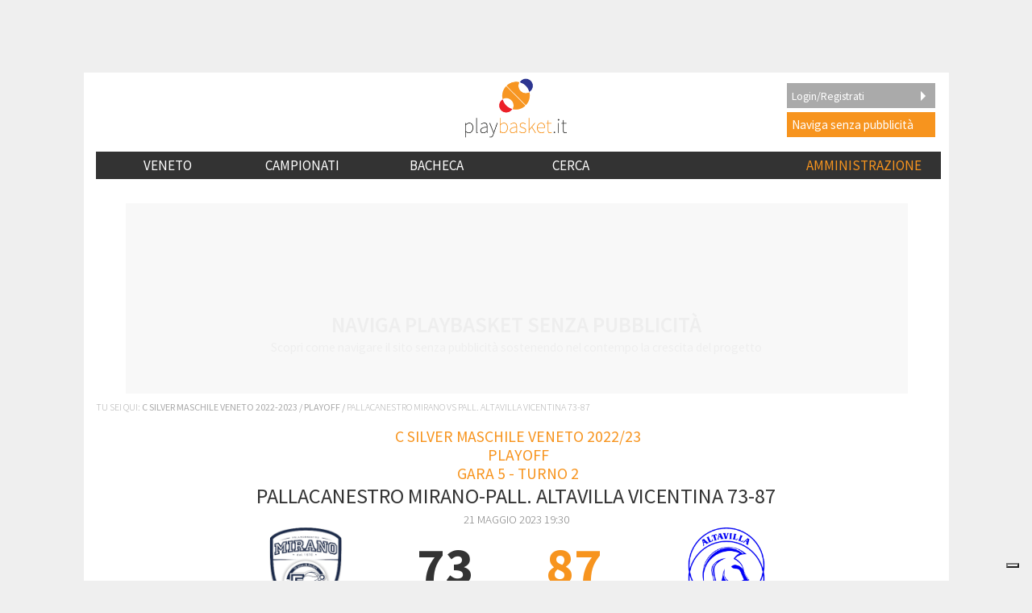

--- FILE ---
content_type: text/html; charset=UTF-8
request_url: https://www.playbasket.it/veneto/match.php?lt=2&lr=VE&lp=VE&lc=C%2FS&lg=5&season=2023&lf=M&gtn=5&gtt=2&mn=2
body_size: 579350
content:
<?xml encoding="utf-8" version="1.0"?>
<!DOCTYPE html PUBLIC "-//W3C//DTD XHTML 1.1//EN" 
"http://www.w3.org/TR/xhtml11/DTD/xhtml11.dtd">
<html xmlns="http://www.w3.org/1999/xhtml" xml:lang="it" xmlns:fb="http://www.facebook.com/2008/fbml" xmlns:og="http://opengraphprotocol.org/schema/" >  
<head>

 <meta http-equiv="Content-Type" content="text/html;
charset=UTF-8" />
<link rel="icon" 
      type="image/png" 
      href="https://www.playbasket.it/images/favicon.ico" />
<meta 
  name="description" 
  content="PARZIALI 16-20 31-40 50-67 | Partita disputata il 21 maggio 2023 alle ore 19:30 tra Pallacanestro Mirano e Pall. Altavilla Vicentina per il turno Semifinali 5-8 - Gara 2 di C Silver, Playoff." 
/>
<meta 
  name="keywords" 
  content=" "
/>

<meta property="og:title" content="C-SILVER | Pallacanestro Mirano Vs Pall. Altavilla Vicentina 73-87" /> 
<meta property="og:type" content="article" />
<meta property="og:image" content="https://www.playbasket.it/images/thumbs/thumbs_leagues/c-silver.png" />
<link rel="image_src" href="https://www.playbasket.it/images/thumbs/thumbs_leagues/c-silver.png" />
<meta property="og:site_name" content="playBASKET.it" /> 
<meta property="fb:app_id" content="134779449897298" />
<meta property="og:description" content="PARZIALI 16-20 31-40 50-67 | Partita disputata il 21 maggio 2023 alle ore 19:30 tra Pallacanestro Mirano e Pall. Altavilla Vicentina per il turno Semifinali 5-8 - Gara 2 di C Silver, Playoff." />
  <link rel='alternate' media='only screen and (max-width: 640px)' href='https://m.playbasket.it/veneto/match.php?lt=2&lr=VE&lp=VE&lc=C%2FS&lg=5&season=2023&lf=M&gtn=5&gtt=2&mn=2' />
    <script type='application/ld+json'>
      [{"@context":"https:\/\/schema.org","@type":"WebSite","name":"playBASKET.it","alternateName":"playBASKET.it - Il basket a tutti i livelli: unisciti alla pi&ugrave; grande community di pallacanestro in Italia","url":"https:\/\/www.playbasket.it\/"},
       {"@context":"https:\/\/schema.org","@type":"Organization","name":"playBASKET.it","url":"https:\/\/www.playbasket.it\/","logo": "https://www.playbasket.it/images/playBASKET_logo_thumbnail_v2.png", "sameAs":["https:\/\/www.facebook.com\/PlayBasket.it/","https:\/\/twitter.com\/PlayBasket"]},      
        { "@context": "https://schema.org", "@type": "Event", "name": "Pallacanestro Mirano Vs Pall. Altavilla Vicentina", "startDate": "2023-05-21T19:30:00+02:00", "endDate": "2023-05-21T20:30:00+02:00", "eventAttendanceMode": "OfflineEventAttendanceMode", "location": { "@type": "Place", "address": { "@type": "PostalAddress", "addressRegion": "Veneto", "addressCountry": "ITA" } }, "image": ["https://www.playbasket.it/veneto/club/logo_001170_PallacanestroMirano.png", "https://www.playbasket.it/veneto/club/logo_012045_Altavilla.png"], "description": "PARZIALI 16-20 31-40 50-67 | Partita disputata il 21 maggio 2023 alle ore 19:30 tra Pallacanestro Mirano e Pall. Altavilla Vicentina per il turno Semifinali 5-8 - Gara 2 di C Silver, Playoff." }]
    </script> 


  <link rel='stylesheet' type='text/css' href='https://www.playbasket.it/min/?g=pb.common.mobile.css' media='screen' />
  <link href='https://fonts.googleapis.com/css?family=Source+Sans+Pro:400,200,300,200italic,300italic,400italic,600,600italic,700,700italic,900,900italic' rel='stylesheet' type='text/css'>	

  
  
  <script type='text/javascript' src='https://www.playbasket.it/min/?g=pb.common.js'></script>

<script>
(function() {
  try {
    // 1️⃣ Controlla se il reset è già stato fatto su questo device
    const resetDone = localStorage.getItem('iubendaResetDone');
    if (resetDone) {
      console.log("✅ Utente già configurato, CMP normale (reset già fatto in precedenza)");
      return; // Non fare nulla se già eseguito
    }

    console.log("⚡ Primo accesso su questo device — eseguo reset Iubenda");

    // 2️⃣ Cancella cookie visibili
    const prefixes = ['_iub_cs', 'iubenda', 'iub_cs-', 'iubenda_uspr', 'iub_cs-s'];
    document.cookie.split(';').forEach(c => {
      const name = c.trim().split('=')[0];
      prefixes.forEach(prefix => {
        if (name.startsWith(prefix)) {
          document.cookie = name + '=;expires=Thu, 01 Jan 1970 00:00:00 UTC;path=/;';
        }
      });
    });

    // 3️⃣ Cancella localStorage e sessionStorage
    [localStorage, sessionStorage].forEach(storage => {
      Object.keys(storage).forEach(k => {
        if (k.toLowerCase().includes('iubenda') || k.toLowerCase().includes('consent')) {
          storage.removeItem(k);
        }
      });
    });

    // 4️⃣ Ricarica script CMP Iubenda
    window._iub = window._iub || [];
    var s = document.createElement('script');
    s.src = "https://www.playbasket.it/js/iubenda.js";
    s.async = true;
    s.onload = function() {
      console.log("✅ Script Iubenda caricato");

      // 5️⃣ Forza visualizzazione del banner tramite API TCF
      if (typeof __tcfapi === "function") {
        __tcfapi('displayConsentTool', 2, function(){
          console.log("⚡ Banner CMP forzato a comparire");
        });
      } else {
        console.warn("⚠️ API TCF non disponibile, impossibile forzare banner");
      }
    };
    document.head.appendChild(s);

    // 6️⃣ Imposta flag per evitare ulteriori reset su questo device
    localStorage.setItem('iubendaResetDone', 'true');

  } catch(e) {
    console.error("Errore nel reset Iubenda:", e);
  }
})();
</script>

<!-------- IUBENDA -------->
<script type="text/javascript">
    var _iub = _iub || [];

    var adastaCmpConfig = {
        logo: 'https://www.playbasket.it/images/playbasketheader_v2.png',
        siteId: 4195759,
        cookiePolicyUrl: "https://www.playbasket.it/cookie.php",
        cookiePolicyId: 82775134,
        logoWidth: 158,
        logoHeight: 35
    };

    (function () {
        // Configurazione per il consenso dei cookie
        _iub.csConfiguration = {
            askConsentAtCookiePolicyUpdate: true,
            cookiePolicyInOtherWindow: true,
            countryDetection: true,
            enableFadp: true,
            enableTcf: true,
            floatingPreferencesButtonDisplay: "bottom-right",
            googleAdditionalConsentMode: true,
            perPurposeConsent: true,
            reloadOnConsent: true,
            siteId: adastaCmpConfig.siteId,
            tcfPurposes: {
                2: "consent_only",
                7: "consent_only",
                8: "consent_only",
                9: "consent_only",
                10: "consent_only",
                11: "consent_only"
            },
            whitelabel: false,
            cookiePolicyId: adastaCmpConfig.cookiePolicyId,
            lang: "it",
            i18n: {
                "it":
                    {
                        "banner":
                            {
                                "dynamic":
                                    {
                                        "body": "Noi e terze parti selezionate utilizziamo cookie o tecnologie simili per finalità tecniche e, con il tuo consenso, per inviarti pubblicità personalizzata e offrirti servizi in linea con le tue preferenze, nonché per il monitoraggio dei comportamenti del visitatore, come specificato nella %{cookie_policy_link}. \nPer quanto riguarda la pubblicità, noi e %{total_number_of_ads_vendors} terze parti selezionate, potremmo utilizzare dati di geolocalizzazione precisi e l'identificazione attraverso la scansione del dispositivo, al fine di archiviare e/o accedere a informazioni su un dispositivo e trattare dati personali come i tuoi dati di utilizzo, per le seguenti <button class=\"iubenda-advertising-preferences-link\"> finalità pubblicitarie</button>: Pubblicità e contenuti personalizzati, misurazione delle prestazioni dei contenuti e degli annunci, ricerche sul pubblico, sviluppo di servizi.\n\nPuoi liberamente prestare (o non prestare), così come revocare il consenso, in qualsiasi momento, accedendo al pannello delle preferenze.\n\nUsa il pulsante “Accetta” per acconsentire. Usa il pulsante “Continua senza accettare” per continuare la navigazione del sito in assenza di cookie o altri strumenti di tracciamento diversi da quelli tecnici.\nPer selezionare in modo analitico soltanto alcune finalità, terze parti e cookie è possibile cliccare su “Ulteriori informazioni”."
                                    }
                            }
                    }
            },

            cookiePolicyUrl: adastaCmpConfig.cookiePolicyUrl,
            banner: {
                applyStyles: true,
                backgroundColor: "#fff",
                textColor: "#333",
                acceptButtonColor: "#F7941E",
                acceptButtonDisplay: true,

                rejectButtonDisplay: true,

                customizeButtonColor: "#eaeaea",
                customizeButtonCaptionColor: "#333",
                customizeButtonDisplay: true,

                rejectButtonCaption: "Continua senza accettare",
                rejectButtonColor: "#eaeaea",
                rejectButtonCaptionColor: "#aaa",

                backgroundOverlay: true,
                closeButtonDisplay: false,
                explicitWithdrawal: true,
                listPurposes: true,
                linksColor: "#F7941E",
                acceptButtonCaption: "Accetta e chiudi",
                customizeButtonCaption: "Ulteriori informazioni"
            },
            callback: {
                // Funzione chiamata quando il banner è pronto
                onReady: function () {
                    // Funzione per modificare il comportamento del banner
                    (function modifyBanner() {
                        let rejectButton = document.querySelector("#iubenda-cs-banner .iubenda-cs-reject-btn");
                        let bannerContent = document.querySelector("#iubenda-cs-banner .iubenda-banner-content");

                        if (rejectButton && bannerContent) {
                            // Creazione di un div per contenere contenuti aggiuntivi
                            let noticeContentDiv = document.createElement("div");
                            noticeContentDiv.classList.add("iubenda-before-notice-content");
                            bannerContent.prepend(noticeContentDiv);

                            // Modifica delle classi del pulsante di rifiuto
                            rejectButton.classList.remove("iubenda-cs-reject-btn");
                            rejectButton.classList.add("adasta-show-second-page");

                            // Aggiunta di un listener per il click sul pulsante modificato
                            rejectButton.addEventListener("click", () => {
                                function showSecondPage() {
                                    // Aggiunta di una classe al documento per mostrare la seconda pagina
                                    document.documentElement.classList.add("adasta-show-prompt-to-accept");

                                    let consentTemplate = document.querySelector("#adasta-consent-template");
                                    let rationaleElement = document.querySelector("#iubenda-cs-banner .iubenda-cs-rationale");

                                    if (!consentTemplate || !rationaleElement) {
                                        console.error("Adasta CMP: non riesco a trovare il #adasta-consent-template o .iubenda-cs-rationale");
                                        return;
                                    }

                                    // Parsing del template e aggiunta al banner
                                    let parser = new DOMParser();
                                    let parsedDocument = parser.parseFromString(consentTemplate.innerHTML, "text/html");
                                    rationaleElement.appendChild(parsedDocument.body.firstChild);

                                    // Aggiunta del listener per il pulsante "Indietro"
                                    document.getElementById("adasta-back-button").addEventListener("click", () => {
                                        document.querySelector(".adasta-overlay-container").remove();
                                        document.documentElement.classList.remove("adasta-show-prompt-to-accept");
                                    });


                                    // Aggiornamento del logo nella parte superiore
                                    let topLineLogo = document.querySelector("#adasta-top-line-logo");
                                    if (topLineLogo) {
                                        topLineLogo.setAttribute("src", adastaCmpConfig.logo);
                                    }
                                }
                                showSecondPage();
                            });

                            // Aggiunta del pulsante modificato e del logo al contenitore
                            noticeContentDiv.appendChild(rejectButton);
                            let logoImage = document.createElement("img");
                            logoImage.setAttribute("src", adastaCmpConfig.logo);
                            logoImage.setAttribute("alt", "Logo");
                            noticeContentDiv.appendChild(logoImage);
                        }
                    })();
                }
            }
        };
    })();
</script>
<script src="https://www.playbasket.it/js/iubenda.js"></script>
<script type="text/html" id="adasta-consent-template"><div class="iub-adasta-fix adasta-overlay-container"><div class="iub-adasta-fix adasta-top-line-container"><div class="iub-adasta-fix"id="adasta-back-button"><svg class="iub-adasta-fix"fill="none"height="20"viewBox="0 0 24 24"width="20"xmlns="http://www.w3.org/2000/svg"><path d="m15 4-8 8 8 8"stroke="currentColor"stroke-width="3"></path></svg></div><img alt="Logo"class="iub-adasta-fix"id="adasta-top-line-logo"src="#"></div><hr class="iub-adasta-fix"><div class="iub-adasta-fix adasta-more-information">Maggiori informazioni</div><p class="iub-adasta-fix">Se accetti "tutti i cookie", compresi quelli di profilazione, oltre a sostenere la nostra offerta gratuita, riceverai annunci pubblicitari in linea con i tuoi interessi.<p class="iub-adasta-fix">Se invece continui senza accettare, riceverai pubblicità generalista di cui non saranno limitati il numero e le ripetizioni.<div class="iub-adasta-fix adasta-buttons-container"><button class="iub-adasta-fix adasta-accept-button iubenda-cs-accept-btn">Accetta tutti i cookie</button> <button class="iub-adasta-fix adasta-reject-button iubenda-cs-reject-btn">Continua senza accettare</button></div></div></script>
<style> #iubenda-cs-banner#iubenda-cs-banner .iubenda-before-notice-content > img {flex-shrink: 1 !important;max-width: 170px !important;min-width: 50px !important;max-height: 35px !important;}@media (max-width: 639px) {#iubenda-cs-banner#iubenda-cs-banner .iubenda-before-notice-content {display: flex !important;flex-direction: column !important;justify-content: space-between !important;gap: 16px !important;}#iubenda-cs-banner#iubenda-cs-banner .iubenda-before-notice-content > img {flex-shrink: 1 !important;max-width: 170px !important;min-width: 50px !important;max-height: 35px !important;object-fit: contain !important;object-position: left !important;}}@media (min-width: 640px) {#iubenda-cs-banner#iubenda-cs-banner .iubenda-before-notice-content {display: flex !important;justify-content: space-between !important;align-items: center !important;gap: 8px !important }#iubenda-cs-banner#iubenda-cs-banner .iubenda-before-notice-content > img {flex-shrink: 1 !important;max-width: 170px !important;min-width: 50px !important;order: 1 !important;}#iubenda-cs-banner#iubenda-cs-banner .iubenda-before-notice-content .adasta-show-second-page {order: 2 !important }}#iubenda-cs-banner#iubenda-cs-banner hr {height: 0 !important;border-right: 0 !important;border-top: 0 !important;border-bottom: 1px solid #cacaca !important;border-left: 0 !important;margin: 20px auto !important;clear: both !important;}#iubenda-cs-banner#iubenda-cs-banner .adasta-show-second-page {background-color: #fff !important;border: 1px solid #c7c7c7 !important;color: #888 !important;-webkit-appearance: none !important;-moz-appearance: none !important;appearance: none !important;padding: 8px 24px !important;border-radius: 64px !important;cursor: pointer !important;font-weight: 700 !important;font-size: 13px !important;text-align: center !important;flex-shrink: 0 !important;white-space: nowrap !important;align-self: end !important }#iubenda-cs-banner#iubenda-cs-banner .adasta-show-second-page:hover {box-shadow: 0 0 0 999px inset rgba(0, 0, 0, .1) !important }#iubenda-cs-banner#iubenda-cs-banner .iubenda-cs-accept-btn svg {margin-left: 8px !important;vertical-align: middle !important }#iubenda-cs-banner#iubenda-cs-banner #iubenda-cs-title {font-size: 16px !important }#iubenda-cs-banner#iubenda-cs-banner #adasta-back-button {cursor: pointer !important;color: #595959 !important;font-weight: 700 !important;font-size: 14px !important;display: inline-block !important;padding: 8px !important;border: 1px solid rgba(0, 0, 0, .25) !important;border-radius: 6px !important }#iubenda-cs-banner#iubenda-cs-banner #adasta-back-button:hover {border: 1px solid #000 !important }#iubenda-cs-banner#iubenda-cs-banner #adasta-back-button > svg {vertical-align: middle !important }#iubenda-cs-banner#iubenda-cs-banner .adasta-accept-button, #iubenda-cs-banner#iubenda-cs-banner .adasta-reject-button {background-color: #0073ce !important;color: #fff !important;-webkit-appearance: none !important;-moz-appearance: none !important;appearance: none !important;padding: 8px 32px !important;border-radius: 64px !important;cursor: pointer !important;font-weight: 700 !important;font-size: 100% !important;text-align: center !important }#iubenda-cs-banner#iubenda-cs-banner .iubenda-cs-accept-btn svg, #iubenda-cs-banner#iubenda-cs-banner .adasta-accept-button svg {box-sizing: border-box !important;padding-bottom: 2px !important;}#iubenda-cs-banner#iubenda-cs-banner .iubenda-cs-accept-btn {font-size: 15px !important;padding: 8px 42px !important }#iubenda-cs-banner#iubenda-cs-banner .adasta-accept-button {font-size: 15px !important }#iubenda-cs-banner#iubenda-cs-banner .adasta-reject-button {background-color: #eaeaea !important;color: #000 !important;padding: 11px 32px !important }#iubenda-cs-banner#iubenda-cs-banner .adasta-top-line-container {display: grid !important;grid-template-columns:auto 1fr !important;gap: 8px !important;align-items: center !important }#iubenda-cs-banner#iubenda-cs-banner .adasta-overlay-container p {margin-top: 0 !important;margin-bottom: 16px !important;padding: 0 !important;}#iubenda-cs-banner#iubenda-cs-banner .adasta-top-line-container > img {justify-self: end !important;max-width: 100% !important;max-height: 30px !important;object-fit: contain !important;object-position: left !important;}@media (max-width: 639px) {#iubenda-cs-banner#iubenda-cs-banner .adasta-top-line-container > img {max-height: 24px !important;}}#iubenda-cs-banner#iubenda-cs-banner .adasta-show-prompt-to-accept {overflow: hidden !important }.adasta-show-prompt-to-accept #iubenda-cs-banner#iubenda-cs-banner .iubenda-cs-rationale > :not(.adasta-overlay-container) {display: none !important }#iubenda-cs-banner#iubenda-cs-banner .adasta-overlay-container-background {background: #fff !important;color: #000 !important;width: 100% !important;}#iubenda-cs-banner#iubenda-cs-banner .adasta-overlay-container {font-family: -apple-system, sans-serif !important;font-weight: 300 !important;line-height: inherit !important;max-width: 992px !important;margin: 0 auto !important;padding: 32px 16px !important }#iubenda-cs-banner#iubenda-cs-banner .adasta-overlay-container p {line-height: 1.4 !important }#iubenda-cs-banner#iubenda-cs-banner .adasta-more-information {padding-bottom: 12px !important;font-size: 16px !important;font-weight: 700 !important;}#iubenda-cs-banner#iubenda-cs-banner .adasta-buttons-container {display: flex !important;flex-direction: row !important;justify-content: flex-end !important;gap: 8px !important;padding-top: 16px !important;}#iubenda-cs-banner#iubenda-cs-banner h2 {margin-bottom: 16px !important;margin-top: 8px !important;font-weight: 700 !important }@media (max-width: 640px) {#iubenda-cs-banner#iubenda-cs-banner .adasta-buttons-container {flex-direction: column !important }#iubenda-cs-banner#iubenda-cs-banner .adasta-buttons-container button {width: 100% !important }#iubenda-cs-banner#iubenda-cs-banner .iubenda-cs-opt-group > div, #iubenda-cs-banner#iubenda-cs-banner .iubenda-cs-opt-group button {width: 100% !important }}#iubenda-cs-banner#iubenda-cs-banner .iubenda-cs-opt-group {padding-top: 12px !important }</style>
<script async src="https://fundingchoicesmessages.google.com/i/pub-7303539047517638?ers=1" nonce="i9vhi4CNYlCxay81YSdtLQ"></script><script nonce="i9vhi4CNYlCxay81YSdtLQ">(function() {function signalGooglefcPresent() {if (!window.frames['googlefcPresent']) {if (document.body) {const iframe = document.createElement('iframe'); iframe.style = 'width: 0; height: 0; border: none; z-index: -1000; left: -1000px; top: -1000px;'; iframe.style.display = 'none'; iframe.name = 'googlefcPresent'; document.body.appendChild(iframe);} else {setTimeout(signalGooglefcPresent, 0);}}}signalGooglefcPresent();})();</script>
<script>(function(){/*

 Copyright The Closure Library Authors.
 SPDX-License-Identifier: Apache-2.0
*/
'use strict';var aa=function(a){var b=0;return function(){return b<a.length?{done:!1,value:a[b++]}:{done:!0}}},ba="function"==typeof Object.create?Object.create:function(a){var b=function(){};b.prototype=a;return new b},k;if("function"==typeof Object.setPrototypeOf)k=Object.setPrototypeOf;else{var m;a:{var ca={a:!0},n={};try{n.__proto__=ca;m=n.a;break a}catch(a){}m=!1}k=m?function(a,b){a.__proto__=b;if(a.__proto__!==b)throw new TypeError(a+" is not extensible");return a}:null}
var p=k,q=function(a,b){a.prototype=ba(b.prototype);a.prototype.constructor=a;if(p)p(a,b);else for(var c in b)if("prototype"!=c)if(Object.defineProperties){var d=Object.getOwnPropertyDescriptor(b,c);d&&Object.defineProperty(a,c,d)}else a[c]=b[c];a.v=b.prototype},r=this||self,da=function(){},t=function(a){return a};var u;var w=function(a,b){this.g=b===v?a:""};w.prototype.toString=function(){return this.g+""};var v={},x=function(a){if(void 0===u){var b=null;var c=r.trustedTypes;if(c&&c.createPolicy){try{b=c.createPolicy("goog#html",{createHTML:t,createScript:t,createScriptURL:t})}catch(d){r.console&&r.console.error(d.message)}u=b}else u=b}a=(b=u)?b.createScriptURL(a):a;return new w(a,v)};var A=function(){return Math.floor(2147483648*Math.random()).toString(36)+Math.abs(Math.floor(2147483648*Math.random())^Date.now()).toString(36)};var B={},C=null;var D="function"===typeof Uint8Array;function E(a,b,c){return"object"===typeof a?D&&!Array.isArray(a)&&a instanceof Uint8Array?c(a):F(a,b,c):b(a)}function F(a,b,c){if(Array.isArray(a)){for(var d=Array(a.length),e=0;e<a.length;e++){var f=a[e];null!=f&&(d[e]=E(f,b,c))}Array.isArray(a)&&a.s&&G(d);return d}d={};for(e in a)Object.prototype.hasOwnProperty.call(a,e)&&(f=a[e],null!=f&&(d[e]=E(f,b,c)));return d}
function ea(a){return F(a,function(b){return"number"===typeof b?isFinite(b)?b:String(b):b},function(b){var c;void 0===c&&(c=0);if(!C){C={};for(var d="ABCDEFGHIJKLMNOPQRSTUVWXYZabcdefghijklmnopqrstuvwxyz0123456789".split(""),e=["+/=","+/","-_=","-_.","-_"],f=0;5>f;f++){var h=d.concat(e[f].split(""));B[f]=h;for(var g=0;g<h.length;g++){var l=h[g];void 0===C[l]&&(C[l]=g)}}}c=B[c];d=Array(Math.floor(b.length/3));e=c[64]||"";for(f=h=0;h<b.length-2;h+=3){var y=b[h],z=b[h+1];l=b[h+2];g=c[y>>2];y=c[(y&3)<<
4|z>>4];z=c[(z&15)<<2|l>>6];l=c[l&63];d[f++]=""+g+y+z+l}g=0;l=e;switch(b.length-h){case 2:g=b[h+1],l=c[(g&15)<<2]||e;case 1:b=b[h],d[f]=""+c[b>>2]+c[(b&3)<<4|g>>4]+l+e}return d.join("")})}var fa={s:{value:!0,configurable:!0}},G=function(a){Array.isArray(a)&&!Object.isFrozen(a)&&Object.defineProperties(a,fa);return a};var H;var J=function(a,b,c){var d=H;H=null;a||(a=d);d=this.constructor.u;a||(a=d?[d]:[]);this.j=d?0:-1;this.h=null;this.g=a;a:{d=this.g.length;a=d-1;if(d&&(d=this.g[a],!(null===d||"object"!=typeof d||Array.isArray(d)||D&&d instanceof Uint8Array))){this.l=a-this.j;this.i=d;break a}void 0!==b&&-1<b?(this.l=Math.max(b,a+1-this.j),this.i=null):this.l=Number.MAX_VALUE}if(c)for(b=0;b<c.length;b++)a=c[b],a<this.l?(a+=this.j,(d=this.g[a])?G(d):this.g[a]=I):(d=this.l+this.j,this.g[d]||(this.i=this.g[d]={}),(d=this.i[a])?
G(d):this.i[a]=I)},I=Object.freeze(G([])),K=function(a,b){if(-1===b)return null;if(b<a.l){b+=a.j;var c=a.g[b];return c!==I?c:a.g[b]=G([])}if(a.i)return c=a.i[b],c!==I?c:a.i[b]=G([])},M=function(a,b){var c=L;if(-1===b)return null;a.h||(a.h={});if(!a.h[b]){var d=K(a,b);d&&(a.h[b]=new c(d))}return a.h[b]};J.prototype.toJSON=function(){var a=N(this,!1);return ea(a)};
var N=function(a,b){if(a.h)for(var c in a.h)if(Object.prototype.hasOwnProperty.call(a.h,c)){var d=a.h[c];if(Array.isArray(d))for(var e=0;e<d.length;e++)d[e]&&N(d[e],b);else d&&N(d,b)}return a.g},O=function(a,b){H=b=b?JSON.parse(b):null;a=new a(b);H=null;return a};J.prototype.toString=function(){return N(this,!1).toString()};var P=function(a){J.call(this,a)};q(P,J);function ha(a){var b,c=(a.ownerDocument&&a.ownerDocument.defaultView||window).document,d=null===(b=c.querySelector)||void 0===b?void 0:b.call(c,"script[nonce]");(b=d?d.nonce||d.getAttribute("nonce")||"":"")&&a.setAttribute("nonce",b)};var Q=function(a,b){b=String(b);"application/xhtml+xml"===a.contentType&&(b=b.toLowerCase());return a.createElement(b)},R=function(a){this.g=a||r.document||document};R.prototype.appendChild=function(a,b){a.appendChild(b)};var S=function(a,b,c,d,e,f){try{var h=a.g,g=Q(a.g,"SCRIPT");g.async=!0;g.src=b instanceof w&&b.constructor===w?b.g:"type_error:TrustedResourceUrl";ha(g);h.head.appendChild(g);g.addEventListener("load",function(){e();d&&h.head.removeChild(g)});g.addEventListener("error",function(){0<c?S(a,b,c-1,d,e,f):(d&&h.head.removeChild(g),f())})}catch(l){f()}};var ia=r.atob("aHR0cHM6Ly93d3cuZ3N0YXRpYy5jb20vaW1hZ2VzL2ljb25zL21hdGVyaWFsL3N5c3RlbS8xeC93YXJuaW5nX2FtYmVyXzI0ZHAucG5n"),ja=r.atob("WW91IGFyZSBzZWVpbmcgdGhpcyBtZXNzYWdlIGJlY2F1c2UgYWQgb3Igc2NyaXB0IGJsb2NraW5nIHNvZnR3YXJlIGlzIGludGVyZmVyaW5nIHdpdGggdGhpcyBwYWdlLg=="),ka=r.atob("RGlzYWJsZSBhbnkgYWQgb3Igc2NyaXB0IGJsb2NraW5nIHNvZnR3YXJlLCB0aGVuIHJlbG9hZCB0aGlzIHBhZ2Uu"),la=function(a,b,c){this.h=a;this.j=new R(this.h);this.g=null;this.i=[];this.l=!1;this.o=b;this.m=c},V=function(a){if(a.h.body&&!a.l){var b=
function(){T(a);r.setTimeout(function(){return U(a,3)},50)};S(a.j,a.o,2,!0,function(){r[a.m]||b()},b);a.l=!0}},T=function(a){for(var b=W(1,5),c=0;c<b;c++){var d=X(a);a.h.body.appendChild(d);a.i.push(d)}b=X(a);b.style.bottom="0";b.style.left="0";b.style.position="fixed";b.style.width=W(100,110).toString()+"%";b.style.zIndex=W(2147483544,2147483644).toString();b.style["background-color"]=ma(249,259,242,252,219,229);b.style["box-shadow"]="0 0 12px #888";b.style.color=ma(0,10,0,10,0,10);b.style.display=
"flex";b.style["justify-content"]="center";b.style["font-family"]="Source Sans Pro, sans-serif";c=X(a);c.style.width=W(80,85).toString()+"%";c.style.maxWidth=W(750,775).toString()+"px";c.style.margin="24px";c.style.display="flex";c.style["align-items"]="flex-start";c.style["justify-content"]="center";d=Q(a.j.g,"IMG");d.className=A();d.src=ia;d.style.height="24px";d.style.width="24px";d.style["padding-right"]="16px";var e=X(a),f=X(a);f.style["font-weight"]="bold";f.textContent=ja;var h=X(a);h.textContent=ka;Y(a,
e,f);Y(a,e,h);Y(a,c,d);Y(a,c,e);Y(a,b,c);a.g=b;a.h.body.appendChild(a.g);b=W(1,5);for(c=0;c<b;c++)d=X(a),a.h.body.appendChild(d),a.i.push(d)},Y=function(a,b,c){for(var d=W(1,5),e=0;e<d;e++){var f=X(a);b.appendChild(f)}b.appendChild(c);c=W(1,5);for(d=0;d<c;d++)e=X(a),b.appendChild(e)},W=function(a,b){return Math.floor(a+Math.random()*(b-a))},ma=function(a,b,c,d,e,f){return"rgb("+W(Math.max(a,0),Math.min(b,255)).toString()+","+W(Math.max(c,0),Math.min(d,255)).toString()+","+W(Math.max(e,0),Math.min(f,
255)).toString()+")"},X=function(a){a=Q(a.j.g,"DIV");a.className=A();return a},U=function(a,b){0>=b||null!=a.g&&0!=a.g.offsetHeight&&0!=a.g.offsetWidth||(na(a),T(a),r.setTimeout(function(){return U(a,b-1)},50))},na=function(a){var b=a.i;var c="undefined"!=typeof Symbol&&Symbol.iterator&&b[Symbol.iterator];b=c?c.call(b):{next:aa(b)};for(c=b.next();!c.done;c=b.next())(c=c.value)&&c.parentNode&&c.parentNode.removeChild(c);a.i=[];(b=a.g)&&b.parentNode&&b.parentNode.removeChild(b);a.g=null};var pa=function(a,b,c,d,e){var f=oa(c),h=function(l){l.appendChild(f);r.setTimeout(function(){f?(0!==f.offsetHeight&&0!==f.offsetWidth?b():a(),f.parentNode&&f.parentNode.removeChild(f)):a()},d)},g=function(l){document.body?h(document.body):0<l?r.setTimeout(function(){g(l-1)},e):b()};g(3)},oa=function(a){var b=document.createElement("div");b.className=a;b.style.width="1px";b.style.height="1px";b.style.position="absolute";b.style.left="-10000px";b.style.top="-10000px";b.style.zIndex="-10000";return b};var L=function(a){J.call(this,a)};q(L,J);var qa=function(a){J.call(this,a)};q(qa,J);var ra=function(a,b){this.l=a;this.m=new R(a.document);this.g=b;this.i=K(this.g,1);b=M(this.g,2);this.o=x(K(b,4)||"");this.h=!1;b=M(this.g,13);b=x(K(b,4)||"");this.j=new la(a.document,b,K(this.g,12))};ra.prototype.start=function(){sa(this)};
var sa=function(a){ta(a);S(a.m,a.o,3,!1,function(){a:{var b=a.i;var c=r.btoa(b);if(c=r[c]){try{var d=O(P,r.atob(c))}catch(e){b=!1;break a}b=b===K(d,1)}else b=!1}b?Z(a,K(a.g,14)):(Z(a,K(a.g,8)),V(a.j))},function(){pa(function(){Z(a,K(a.g,7));V(a.j)},function(){return Z(a,K(a.g,6))},K(a.g,9),K(a.g,10),K(a.g,11))})},Z=function(a,b){a.h||(a.h=!0,a=new a.l.XMLHttpRequest,a.open("GET",b,!0),a.send())},ta=function(a){var b=r.btoa(a.i);a.l[b]&&Z(a,K(a.g,5))};(function(a,b){r[a]=function(c){for(var d=[],e=0;e<arguments.length;++e)d[e-0]=arguments[e];r[a]=da;b.apply(null,d)}})("__h82AlnkH6D91__",function(a){"function"===typeof window.atob&&(new ra(window,O(qa,window.atob(a)))).start()});}).call(this);

window.__h82AlnkH6D91__("[base64]/[base64]/[base64]/[base64]");</script>
<title>Pallacanestro Mirano - Pall. Altavilla Vicentina 73-87 [21 Mag] | C SILVER MASCHILE VENETO 2022/23 @PLAYBASKET.IT</title>
</head>
<body     
    ondragstart='enableProtection();protect()' 
    oncopy='enableProtection();protect()'
    oncut='enableProtection();protect()'
    ><!-- Global site tag (gtag.js) - Google Analytics -->
<script async src="https://www.googletagmanager.com/gtag/js?id=UA-6993607-1"></script>
<script>
  window.dataLayer = window.dataLayer || [];
  function gtag(){dataLayer.push(arguments);}
  gtag('js', new Date());

  gtag('config', 'UA-6993607-1');
</script>


  <div id='playbasket_it_leaderboard_infooter_container'>
  <aside class="adunit adunit-dfp" data-adunit="infooter" style="position: absolute;">
  <style>
    #strip_infooter { 
      left:0; bottom:0; 
      display:block; 
      position:fixed; 
      z-index:99999; 
      width:100%; 
      min-height:0; 
      overflow:hidden; 
    }
    #strip_infooter { 
      background:#fff; 
      box-shadow:0px -3px 3px 0px rgba(50, 50, 50, 0.75); 
      transition:all 0.3s ease-in-out; 
      text-align:center; 
    }
    .strip_infooter_close { 
      position:absolute; 
      top:0;
      left:5px; 
      z-index:999999; 
      cursor:pointer;
      width: 32px;
      height: 32px;
      margin-top: 4px;
      border-radius: 50%;
      box-sizing: border-box;
      border: 5px solid transparent;
    }
    .strip_infooter_close div {
      width: 22px;
      height: 22px; 
      background: #000;
      border-radius: 50%;
    }
    .strip_infooter_close::before,
    .strip_infooter_close::after{
      content: "";
      position: absolute;
      left: 50%;
      top: 50%;
      width: 3px;
      height: 60%;
      background: #fff;
      border-radius: 4px;
      transform-origin: center;
      transform: translate(-50%, -50%) rotate(45deg);
      box-sizing: border-box;
    }

    .strip_infooter_close::after{
    transform: translate(-50%, -50%) rotate(-45deg);
    }
    </style>
    <div id="strip_infooter">
      <div class="strip_infooter_close" onclick="closeInFooter();" style="max-width: 100%">
        <div></div>
      </div>
      <div style="text-align: center" id="playbasket_it_leaderboard_infooter">
      </div>
      <script>function closeInFooter() { jQuery("#playbasket_it_leaderboard_infooter").css("display", "none"); strip_closed = true; } </script>
    </div>
  </aside>
</div>
<div id='playbasket_it_interstitial'></div> 
<div id="main" data-role="page">
<div id='adb_msg' title='SOSTIENICI' style='display:none;'>
   <p>    Abbiamo rilevato l'utilizzo di un <b>ad-blocker sul tuo browser</b>, vogliamo dirti perch&egrave; non possiamo pi&ugrave; permettere la navigazione senza banner.<br /><br />
    Lo sappiamo, pi&ugrave; di qualche pubblicit&agrave; risulta invasiva e ostacola la navigazione ma queste risultano nel contempo <b>imprescindibili alla sostenibilit&agrave; del progetto</b>. A riguardo siamo alla costante ricerca di un corretto equilibrio.<br /><br />
    Playbasket non riesce attualmente a prescindere da queste <b>fonti di sostentamento</b>, per proseguire la navigazione sul sito ti invitiamo quindi a <b>disattivarlo</b> oppure ad
 <a href='login.php'>effettuare il login</a> o <a href='member.php?action=add'>registrarti al sito</a> e completare in seguito l'acquisto della navigazione senza pubblicit&agrave;    .
  </p> 
</div><script src="https://www.playbasket.it/js/get-article-ad.js?" type="text/javascript"></script>
<script type="text/javascript">

if(document.getElementById('AMIhFYmXwbLU')){
  $("#adb_msg").remove();      
} else {
  $( function() {
    $( "#adb_msg" ).dialog({
      modal: true,
      width: '480px',
      buttons: {
        "Ho disattivato": function() {
           $(this).dialog("close");
        },
        "Sostienici": function() {
            window.location.href = "https://www.playbasket.it/ads/sostienici";
        },
        
        "Login": function() {
           window.location.href = $( "a", this ).attr("href");
        }
      },
      close: function( event, ui ) {
        location.reload();
      }
    });
  } );  
}
</script>
	<!-- header -->
	
<script type="text/javascript">

      var campionato = new Array();
      var fp = 'VE';
      var fr = '';
      var defaultProvince = new Array();
      defaultProvince['VE']='VE';
      defaultProvince['LA']='RM';
      provincia = new Array();
      
      provincia['LA'] = new Array();
      provincia['LA'][0]='RM'
      provincia['VE'] = new Array();
      provincia['VE'][0]='VE'
      provincia['VE'][1]='PD'
      provincia['VE'][2]='TV'
      provincia['VE'][3]='VI'
      provincia['VE'][4]='VR'
      campionato[1] = new Array();
      campionato[1][0] = "LB";
      campionato[1][1] = "Lega Basket";
      campionato[1][2] = new Array();      
      campionato[1][2][1] = new Array();
      campionato[1][2][1][0] = 1;
      campionato[1][2][1][1] = "Girone Unico";      
      campionato[1][2][2] = new Array();
      campionato[1][2][2][0] = 2;
      campionato[1][2][2][1] = "Playoff";
      campionato[1][3] = "1";
      campionato[1][4] = "LA";
      campionato[1][5] = "RM";
      campionato[1][6] = 34;
      campionato[1][7] = "M";
      campionato[2] = new Array();
      campionato[2][0] = "L2";
      campionato[2][1] = "Serie A2";
      campionato[2][2] = new Array();      
      campionato[2][2][1] = new Array();
      campionato[2][2][1][0] = 1;
      campionato[2][2][1][1] = "Girone Verde";      
      campionato[2][2][2] = new Array();
      campionato[2][2][2][0] = 2;
      campionato[2][2][2][1] = "Girone Rosso";      
      campionato[2][2][3] = new Array();
      campionato[2][2][3][0] = 3;
      campionato[2][2][3][1] = "Poule Promozione - Gir. Giallo";      
      campionato[2][2][4] = new Array();
      campionato[2][2][4][0] = 4;
      campionato[2][2][4][1] = "Poule Promozione - Gir. Blu";      
      campionato[2][2][5] = new Array();
      campionato[2][2][5][0] = 5;
      campionato[2][2][5][1] = "Poule Promozione - Gir. Bianco";      
      campionato[2][2][6] = new Array();
      campionato[2][2][6][0] = 6;
      campionato[2][2][6][1] = "Poule Salvezza - Gir. Unico";      
      campionato[2][2][7] = new Array();
      campionato[2][2][7][0] = 7;
      campionato[2][2][7][1] = "Playoff Oro";      
      campionato[2][2][8] = new Array();
      campionato[2][2][8][0] = 8;
      campionato[2][2][8][1] = "Playoff Argento";      
      campionato[2][2][9] = new Array();
      campionato[2][2][9][0] = 9;
      campionato[2][2][9][1] = "Playout";
      campionato[2][3] = "1";
      campionato[2][4] = "LA";
      campionato[2][5] = "RM";
      campionato[2][6] = 464;
      campionato[2][7] = "M";
      campionato[3] = new Array();
      campionato[3][0] = "B/M";
      campionato[3][1] = "Serie B";
      campionato[3][2] = new Array();      
      campionato[3][2][1] = new Array();
      campionato[3][2][1][0] = 1;
      campionato[3][2][1][1] = "Girone A";      
      campionato[3][2][2] = new Array();
      campionato[3][2][2][0] = 2;
      campionato[3][2][2][1] = "Girone B";      
      campionato[3][2][3] = new Array();
      campionato[3][2][3][0] = 3;
      campionato[3][2][3][1] = "Girone C";      
      campionato[3][2][4] = new Array();
      campionato[3][2][4][0] = 4;
      campionato[3][2][4][1] = "Girone D";      
      campionato[3][2][5] = new Array();
      campionato[3][2][5][0] = 5;
      campionato[3][2][5][1] = "Play-off";      
      campionato[3][2][6] = new Array();
      campionato[3][2][6][0] = 6;
      campionato[3][2][6][1] = "Play-in";      
      campionato[3][2][7] = new Array();
      campionato[3][2][7][0] = 7;
      campionato[3][2][7][1] = "Concentramento Promozione";
      campionato[3][3] = "1";
      campionato[3][4] = "LA";
      campionato[3][5] = "RM";
      campionato[3][6] = 459;
      campionato[3][7] = "M";
      campionato[4] = new Array();
      campionato[4][0] = "U19";
      campionato[4][1] = "Under 19 Eccellenza Nazionale";
      campionato[4][2] = new Array();      
      campionato[4][2][1] = new Array();
      campionato[4][2][1][0] = 1;
      campionato[4][2][1][1] = "Girone 1 / Nord-Est";      
      campionato[4][2][2] = new Array();
      campionato[4][2][2][0] = 2;
      campionato[4][2][2][1] = "Girone 2 / Est";      
      campionato[4][2][3] = new Array();
      campionato[4][2][3][0] = 3;
      campionato[4][2][3][1] = "Girone 3 / Nord";      
      campionato[4][2][4] = new Array();
      campionato[4][2][4][0] = 4;
      campionato[4][2][4][1] = "Girone 4 / Nord-Ovest";      
      campionato[4][2][5] = new Array();
      campionato[4][2][5][0] = 5;
      campionato[4][2][5][1] = "Girone 5 / Ovest";      
      campionato[4][2][6] = new Array();
      campionato[4][2][6][0] = 6;
      campionato[4][2][6][1] = "Girone 6 / Sud-Ovest";      
      campionato[4][2][7] = new Array();
      campionato[4][2][7][0] = 7;
      campionato[4][2][7][1] = "Spareggi";      
      campionato[4][2][8] = new Array();
      campionato[4][2][8][0] = 8;
      campionato[4][2][8][1] = "Finale Nazionale - Gir. A";      
      campionato[4][2][9] = new Array();
      campionato[4][2][9][0] = 9;
      campionato[4][2][9][1] = "Finale Nazionale - Gir. B";      
      campionato[4][2][10] = new Array();
      campionato[4][2][10][0] = 10;
      campionato[4][2][10][1] = "Finale Nazionale - Gir. C";      
      campionato[4][2][11] = new Array();
      campionato[4][2][11][0] = 11;
      campionato[4][2][11][1] = "Finale Nazionale - Gir. D";      
      campionato[4][2][12] = new Array();
      campionato[4][2][12][0] = 12;
      campionato[4][2][12][1] = "Finale Nazionale - Playoff";
      campionato[4][3] = "1";
      campionato[4][4] = "LA";
      campionato[4][5] = "RM";
      campionato[4][6] = 335;
      campionato[4][7] = "M";
      campionato[5] = new Array();
      campionato[5][0] = "U17E";
      campionato[5][1] = "Finali Nazionali Under 17";
      campionato[5][2] = new Array();      
      campionato[5][2][1] = new Array();
      campionato[5][2][1][0] = 1;
      campionato[5][2][1][1] = "Gir. Interregionale A";      
      campionato[5][2][2] = new Array();
      campionato[5][2][2][0] = 2;
      campionato[5][2][2][1] = "Gir. Interregionale B";      
      campionato[5][2][3] = new Array();
      campionato[5][2][3][0] = 3;
      campionato[5][2][3][1] = "Gir. Interregionale C";      
      campionato[5][2][4] = new Array();
      campionato[5][2][4][0] = 4;
      campionato[5][2][4][1] = "Gir. Interregionale D";      
      campionato[5][2][5] = new Array();
      campionato[5][2][5][0] = 5;
      campionato[5][2][5][1] = "Gir. Interregionale E";      
      campionato[5][2][6] = new Array();
      campionato[5][2][6][0] = 6;
      campionato[5][2][6][1] = "Gir. Interregionale F";      
      campionato[5][2][7] = new Array();
      campionato[5][2][7][0] = 7;
      campionato[5][2][7][1] = "Gir. Interregionale G";      
      campionato[5][2][8] = new Array();
      campionato[5][2][8][0] = 8;
      campionato[5][2][8][1] = "Gir. Interregionale H";      
      campionato[5][2][9] = new Array();
      campionato[5][2][9][0] = 9;
      campionato[5][2][9][1] = "Spareggi";      
      campionato[5][2][10] = new Array();
      campionato[5][2][10][0] = 10;
      campionato[5][2][10][1] = "Finale Nazionale - Gir. A";      
      campionato[5][2][11] = new Array();
      campionato[5][2][11][0] = 11;
      campionato[5][2][11][1] = "Finale Nazionale - Gir. B";      
      campionato[5][2][12] = new Array();
      campionato[5][2][12][0] = 12;
      campionato[5][2][12][1] = "Finale Nazionale - Gir. C";      
      campionato[5][2][13] = new Array();
      campionato[5][2][13][0] = 13;
      campionato[5][2][13][1] = "Finale Nazionale - Gir. D";      
      campionato[5][2][14] = new Array();
      campionato[5][2][14][0] = 14;
      campionato[5][2][14][1] = "Finale Nazionale - Playoff";
      campionato[5][3] = "1";
      campionato[5][4] = "LA";
      campionato[5][5] = "RM";
      campionato[5][6] = 420;
      campionato[5][7] = "M";
      campionato[6] = new Array();
      campionato[6][0] = "U15";
      campionato[6][1] = "Finali Nazionali Under 15";
      campionato[6][2] = new Array();      
      campionato[6][2][1] = new Array();
      campionato[6][2][1][0] = 1;
      campionato[6][2][1][1] = "Spareggi";      
      campionato[6][2][2] = new Array();
      campionato[6][2][2][0] = 2;
      campionato[6][2][2][1] = "Concentramento 1";      
      campionato[6][2][3] = new Array();
      campionato[6][2][3][0] = 3;
      campionato[6][2][3][1] = "Concentramento 2";      
      campionato[6][2][4] = new Array();
      campionato[6][2][4][0] = 4;
      campionato[6][2][4][1] = "Concentramento 3";      
      campionato[6][2][5] = new Array();
      campionato[6][2][5][0] = 5;
      campionato[6][2][5][1] = "Concentramento 4";      
      campionato[6][2][6] = new Array();
      campionato[6][2][6][0] = 6;
      campionato[6][2][6][1] = "Concentramento 5";      
      campionato[6][2][7] = new Array();
      campionato[6][2][7][0] = 7;
      campionato[6][2][7][1] = "Concentramento 6";      
      campionato[6][2][8] = new Array();
      campionato[6][2][8][0] = 8;
      campionato[6][2][8][1] = "Concentramento 7";      
      campionato[6][2][9] = new Array();
      campionato[6][2][9][0] = 9;
      campionato[6][2][9][1] = "Concentramento 8";      
      campionato[6][2][10] = new Array();
      campionato[6][2][10][0] = 10;
      campionato[6][2][10][1] = "Finale Nazionale - Gir. A";      
      campionato[6][2][11] = new Array();
      campionato[6][2][11][0] = 11;
      campionato[6][2][11][1] = "Finale Nazionale - Gir. B";      
      campionato[6][2][12] = new Array();
      campionato[6][2][12][0] = 12;
      campionato[6][2][12][1] = "Finale Nazionale - Gir. C";      
      campionato[6][2][13] = new Array();
      campionato[6][2][13][0] = 13;
      campionato[6][2][13][1] = "Finale Nazionale - Gir. D";      
      campionato[6][2][14] = new Array();
      campionato[6][2][14][0] = 14;
      campionato[6][2][14][1] = "Finale Nazionale - Playoff";
      campionato[6][3] = "1";
      campionato[6][4] = "LA";
      campionato[6][5] = "RM";
      campionato[6][6] = 418;
      campionato[6][7] = "M";
      campionato[7] = new Array();
      campionato[7][0] = "U13L";
      campionato[7][1] = "Under 13 Elite";
      campionato[7][2] = new Array();      
      campionato[7][2][1] = new Array();
      campionato[7][2][1][0] = 1;
      campionato[7][2][1][1] = "Girone A";      
      campionato[7][2][2] = new Array();
      campionato[7][2][2][0] = 2;
      campionato[7][2][2][1] = "Girone B";      
      campionato[7][2][3] = new Array();
      campionato[7][2][3][0] = 3;
      campionato[7][2][3][1] = "Girone C";      
      campionato[7][2][4] = new Array();
      campionato[7][2][4][0] = 4;
      campionato[7][2][4][1] = "Girone D";      
      campionato[7][2][5] = new Array();
      campionato[7][2][5][0] = 5;
      campionato[7][2][5][1] = "Playoff";
      campionato[7][3] = "1";
      campionato[7][4] = "LA";
      campionato[7][5] = "RM";
      campionato[7][6] = 791;
      campionato[7][7] = "M";
      campionato[8] = new Array();
      campionato[8][0] = "A1/F";
      campionato[8][1] = "A1 Femminile";
      campionato[8][2] = new Array();      
      campionato[8][2][1] = new Array();
      campionato[8][2][1][0] = 1;
      campionato[8][2][1][1] = "Girone Unico";      
      campionato[8][2][2] = new Array();
      campionato[8][2][2][0] = 2;
      campionato[8][2][2][1] = "Playoff";      
      campionato[8][2][3] = new Array();
      campionato[8][2][3][0] = 3;
      campionato[8][2][3][1] = "Playout";
      campionato[8][3] = "1";
      campionato[8][4] = "LA";
      campionato[8][5] = "RM";
      campionato[8][6] = 36;
      campionato[8][7] = "F";
      campionato[9] = new Array();
      campionato[9][0] = "A2/F";
      campionato[9][1] = "A2 Femminile";
      campionato[9][2] = new Array();      
      campionato[9][2][1] = new Array();
      campionato[9][2][1][0] = 1;
      campionato[9][2][1][1] = "Girone Nord";      
      campionato[9][2][2] = new Array();
      campionato[9][2][2][0] = 2;
      campionato[9][2][2][1] = "Girone Sud";      
      campionato[9][2][3] = new Array();
      campionato[9][2][3][0] = 3;
      campionato[9][2][3][1] = "Playoff Nord";      
      campionato[9][2][4] = new Array();
      campionato[9][2][4][0] = 4;
      campionato[9][2][4][1] = "Playoff Sud";      
      campionato[9][2][5] = new Array();
      campionato[9][2][5][0] = 5;
      campionato[9][2][5][1] = "Playout";
      campionato[9][3] = "1";
      campionato[9][4] = "LA";
      campionato[9][5] = "RM";
      campionato[9][6] = 37;
      campionato[9][7] = "F";
      campionato[10] = new Array();
      campionato[10][0] = "B/F";
      campionato[10][1] = "B Nazionale";
      campionato[10][2] = new Array();      
      campionato[10][2][1] = new Array();
      campionato[10][2][1][0] = 1;
      campionato[10][2][1][1] = "Spareggi Concentramento";      
      campionato[10][2][2] = new Array();
      campionato[10][2][2][0] = 2;
      campionato[10][2][2][1] = "Concentramenti";
      campionato[10][3] = "1";
      campionato[10][4] = "LA";
      campionato[10][5] = "RM";
      campionato[10][6] = 334;
      campionato[10][7] = "F";
      campionato[11] = new Array();
      campionato[11][0] = "F19";
      campionato[11][1] = "Under 19 Femminile";
      campionato[11][2] = new Array();      
      campionato[11][2][1] = new Array();
      campionato[11][2][1][0] = 1;
      campionato[11][2][1][1] = "Spareggi";      
      campionato[11][2][2] = new Array();
      campionato[11][2][2][0] = 2;
      campionato[11][2][2][1] = "Concentramento 1";      
      campionato[11][2][3] = new Array();
      campionato[11][2][3][0] = 3;
      campionato[11][2][3][1] = "Concentramento 2";      
      campionato[11][2][4] = new Array();
      campionato[11][2][4][0] = 4;
      campionato[11][2][4][1] = "Concentramento 3";      
      campionato[11][2][5] = new Array();
      campionato[11][2][5][0] = 5;
      campionato[11][2][5][1] = "Concentramento 4";      
      campionato[11][2][6] = new Array();
      campionato[11][2][6][0] = 6;
      campionato[11][2][6][1] = "Concentramento 5";      
      campionato[11][2][7] = new Array();
      campionato[11][2][7][0] = 7;
      campionato[11][2][7][1] = "Concentramento 6";      
      campionato[11][2][8] = new Array();
      campionato[11][2][8][0] = 8;
      campionato[11][2][8][1] = "Concentramento 7";      
      campionato[11][2][9] = new Array();
      campionato[11][2][9][0] = 9;
      campionato[11][2][9][1] = "Finale Nazionale - Gir. A";      
      campionato[11][2][10] = new Array();
      campionato[11][2][10][0] = 10;
      campionato[11][2][10][1] = "Finale Nazionale - Gir. B";      
      campionato[11][2][11] = new Array();
      campionato[11][2][11][0] = 11;
      campionato[11][2][11][1] = "Finale Nazionale - Final4";
      campionato[11][3] = "1";
      campionato[11][4] = "LA";
      campionato[11][5] = "RM";
      campionato[11][6] = 331;
      campionato[11][7] = "F";
      campionato[12] = new Array();
      campionato[12][0] = "F17";
      campionato[12][1] = "Under 17 Femminile";
      campionato[12][2] = new Array();      
      campionato[12][2][1] = new Array();
      campionato[12][2][1][0] = 1;
      campionato[12][2][1][1] = "Concentramento 1";      
      campionato[12][2][2] = new Array();
      campionato[12][2][2][0] = 2;
      campionato[12][2][2][1] = "Concentramento 2";      
      campionato[12][2][3] = new Array();
      campionato[12][2][3][0] = 3;
      campionato[12][2][3][1] = "Concentramento 3";      
      campionato[12][2][4] = new Array();
      campionato[12][2][4][0] = 4;
      campionato[12][2][4][1] = "Concentramento 4";      
      campionato[12][2][5] = new Array();
      campionato[12][2][5][0] = 5;
      campionato[12][2][5][1] = "Concentramento 5";      
      campionato[12][2][6] = new Array();
      campionato[12][2][6][0] = 6;
      campionato[12][2][6][1] = "Concentramento 6";      
      campionato[12][2][7] = new Array();
      campionato[12][2][7][0] = 7;
      campionato[12][2][7][1] = "Concentramento 7";      
      campionato[12][2][8] = new Array();
      campionato[12][2][8][0] = 8;
      campionato[12][2][8][1] = "Concentramento 8";      
      campionato[12][2][9] = new Array();
      campionato[12][2][9][0] = 9;
      campionato[12][2][9][1] = "Finale Nazionale - Gir. A";      
      campionato[12][2][10] = new Array();
      campionato[12][2][10][0] = 10;
      campionato[12][2][10][1] = "Finale Nazionale - Gir. B";      
      campionato[12][2][11] = new Array();
      campionato[12][2][11][0] = 11;
      campionato[12][2][11][1] = "Finale Nazionale - Gir. C";      
      campionato[12][2][12] = new Array();
      campionato[12][2][12][0] = 12;
      campionato[12][2][12][1] = "Finale Nazionale - Gir. D";      
      campionato[12][2][13] = new Array();
      campionato[12][2][13][0] = 13;
      campionato[12][2][13][1] = "Finale Nazionale - Playoff";
      campionato[12][3] = "1";
      campionato[12][4] = "LA";
      campionato[12][5] = "RM";
      campionato[12][6] = 448;
      campionato[12][7] = "F";
      campionato[13] = new Array();
      campionato[13][0] = "F15";
      campionato[13][1] = "Under 15 Femminile";
      campionato[13][2] = new Array();      
      campionato[13][2][1] = new Array();
      campionato[13][2][1][0] = 1;
      campionato[13][2][1][1] = "Concentramento 1";      
      campionato[13][2][2] = new Array();
      campionato[13][2][2][0] = 2;
      campionato[13][2][2][1] = "Concentramento 2";      
      campionato[13][2][3] = new Array();
      campionato[13][2][3][0] = 3;
      campionato[13][2][3][1] = "Concentramento 3";      
      campionato[13][2][4] = new Array();
      campionato[13][2][4][0] = 4;
      campionato[13][2][4][1] = "Concentramento 4";      
      campionato[13][2][5] = new Array();
      campionato[13][2][5][0] = 6;
      campionato[13][2][5][1] = "Concentramento 5";      
      campionato[13][2][6] = new Array();
      campionato[13][2][6][0] = 7;
      campionato[13][2][6][1] = "Concentramento 6";      
      campionato[13][2][7] = new Array();
      campionato[13][2][7][0] = 8;
      campionato[13][2][7][1] = "Concentramento 7";      
      campionato[13][2][8] = new Array();
      campionato[13][2][8][0] = 9;
      campionato[13][2][8][1] = "Concentramento 8";      
      campionato[13][2][9] = new Array();
      campionato[13][2][9][0] = 10;
      campionato[13][2][9][1] = "Concentramento 9";      
      campionato[13][2][10] = new Array();
      campionato[13][2][10][0] = 11;
      campionato[13][2][10][1] = "Finale Nazionale - Gir. A";      
      campionato[13][2][11] = new Array();
      campionato[13][2][11][0] = 12;
      campionato[13][2][11][1] = "Finale Nazionale - Gir. B";      
      campionato[13][2][12] = new Array();
      campionato[13][2][12][0] = 13;
      campionato[13][2][12][1] = "Finale Nazionale - Gir. C";      
      campionato[13][2][13] = new Array();
      campionato[13][2][13][0] = 14;
      campionato[13][2][13][1] = "Finale Nazionale - Gir. D";      
      campionato[13][2][14] = new Array();
      campionato[13][2][14][0] = 15;
      campionato[13][2][14][1] = "Finale Nazionale - Playoff";
      campionato[13][3] = "1";
      campionato[13][4] = "LA";
      campionato[13][5] = "RM";
      campionato[13][6] = 777;
      campionato[13][7] = "F";
      campionato[14] = new Array();
      campionato[14][0] = "F13";
      campionato[14][1] = "Under 13 Femminile";
      campionato[14][2] = new Array();      
      campionato[14][2][1] = new Array();
      campionato[14][2][1][0] = 1;
      campionato[14][2][1][1] = "Finale Nazionale - Girone";      
      campionato[14][2][2] = new Array();
      campionato[14][2][2][0] = 2;
      campionato[14][2][2][1] = "Finale Nazionale - Finale";
      campionato[14][3] = "1";
      campionato[14][4] = "LA";
      campionato[14][5] = "RM";
      campionato[14][6] = 792;
      campionato[14][7] = "F";
      campionato[15] = new Array();
      campionato[15][0] = "A/C";
      campionato[15][1] = "A Carrozzina";
      campionato[15][2] = new Array();      
      campionato[15][2][1] = new Array();
      campionato[15][2][1][0] = 1;
      campionato[15][2][1][1] = "Girone A";      
      campionato[15][2][2] = new Array();
      campionato[15][2][2][0] = 2;
      campionato[15][2][2][1] = "Girone B";      
      campionato[15][2][3] = new Array();
      campionato[15][2][3][0] = 3;
      campionato[15][2][3][1] = "Playoff";      
      campionato[15][2][4] = new Array();
      campionato[15][2][4][0] = 4;
      campionato[15][2][4][1] = "Playout";
      campionato[15][3] = "1";
      campionato[15][4] = "LA";
      campionato[15][5] = "RM";
      campionato[15][6] = 427;
      campionato[15][7] = "M";
      campionato[16] = new Array();
      campionato[16][0] = "B/C";
      campionato[16][1] = "B Carrozzina";
      campionato[16][2] = new Array();      
      campionato[16][2][1] = new Array();
      campionato[16][2][1][0] = 1;
      campionato[16][2][1][1] = "Girone A";      
      campionato[16][2][2] = new Array();
      campionato[16][2][2][0] = 2;
      campionato[16][2][2][1] = "Girone B";      
      campionato[16][2][3] = new Array();
      campionato[16][2][3][0] = 3;
      campionato[16][2][3][1] = "Girone C";      
      campionato[16][2][4] = new Array();
      campionato[16][2][4][0] = 4;
      campionato[16][2][4][1] = "Girone D";      
      campionato[16][2][5] = new Array();
      campionato[16][2][5][0] = 5;
      campionato[16][2][5][1] = "Playoff";
      campionato[16][3] = "1";
      campionato[16][4] = "LA";
      campionato[16][5] = "RM";
      campionato[16][6] = 362;
      campionato[16][7] = "M";
      campionato[17] = new Array();
      campionato[17][0] = "U/WC";
      campionato[17][1] = "UISP Carrozzina";
      campionato[17][2] = new Array();      
      campionato[17][2][1] = new Array();
      campionato[17][2][1][0] = 1;
      campionato[17][2][1][1] = "Girone A";      
      campionato[17][2][2] = new Array();
      campionato[17][2][2][0] = 2;
      campionato[17][2][2][1] = "Girone B";      
      campionato[17][2][3] = new Array();
      campionato[17][2][3][0] = 3;
      campionato[17][2][3][1] = "Girone C";
      campionato[17][3] = "1";
      campionato[17][4] = "LA";
      campionato[17][5] = "RM";
      campionato[17][6] = 787;
      campionato[17][7] = "M";
      campionato[18] = new Array();
      campionato[18][0] = "C/G";
      campionato[18][1] = "C Gold";
      campionato[18][2] = new Array();      
      campionato[18][2][1] = new Array();
      campionato[18][2][1][0] = 1;
      campionato[18][2][1][1] = "Girone Est";      
      campionato[18][2][2] = new Array();
      campionato[18][2][2][0] = 2;
      campionato[18][2][2][1] = "Girone Ovest";      
      campionato[18][2][3] = new Array();
      campionato[18][2][3][0] = 3;
      campionato[18][2][3][1] = "Fase Incrocio - Gir. Oro";      
      campionato[18][2][4] = new Array();
      campionato[18][2][4][0] = 4;
      campionato[18][2][4][1] = "Fase Incrocio - Gir. Argento";      
      campionato[18][2][5] = new Array();
      campionato[18][2][5][0] = 5;
      campionato[18][2][5][1] = "Playoff";      
      campionato[18][2][6] = new Array();
      campionato[18][2][6][0] = 6;
      campionato[18][2][6][1] = "Trofeo Triveneto";
      campionato[18][3] = "2";
      campionato[18][4] = "VE";
      campionato[18][5] = "VE";
      campionato[18][6] = 460;
      campionato[18][7] = "M";
      campionato[19] = new Array();
      campionato[19][0] = "C/S";
      campionato[19][1] = "C Silver";
      campionato[19][2] = new Array();      
      campionato[19][2][1] = new Array();
      campionato[19][2][1][0] = 1;
      campionato[19][2][1][1] = "Girone Est";      
      campionato[19][2][2] = new Array();
      campionato[19][2][2][0] = 2;
      campionato[19][2][2][1] = "Girone Ovest";      
      campionato[19][2][3] = new Array();
      campionato[19][2][3][0] = 3;
      campionato[19][2][3][1] = "Fase Incrocio - Gir. Oro";      
      campionato[19][2][4] = new Array();
      campionato[19][2][4][0] = 4;
      campionato[19][2][4][1] = "Fase Incrocio - Gir. Argento";      
      campionato[19][2][5] = new Array();
      campionato[19][2][5][0] = 5;
      campionato[19][2][5][1] = "Playoff";      
      campionato[19][2][6] = new Array();
      campionato[19][2][6][0] = 6;
      campionato[19][2][6][1] = "Playout";      
      campionato[19][2][7] = new Array();
      campionato[19][2][7][0] = 7;
      campionato[19][2][7][1] = "Play-in";
      campionato[19][3] = "2";
      campionato[19][4] = "VE";
      campionato[19][5] = "VE";
      campionato[19][6] = 462;
      campionato[19][7] = "M";
      campionato[20] = new Array();
      campionato[20][0] = "D";
      campionato[20][1] = "Serie D";
      campionato[20][2] = new Array();      
      campionato[20][2][1] = new Array();
      campionato[20][2][1][0] = 1;
      campionato[20][2][1][1] = "Girone A";      
      campionato[20][2][2] = new Array();
      campionato[20][2][2][0] = 2;
      campionato[20][2][2][1] = "Girone B";      
      campionato[20][2][3] = new Array();
      campionato[20][2][3][0] = 3;
      campionato[20][2][3][1] = "Girone C";      
      campionato[20][2][4] = new Array();
      campionato[20][2][4][0] = 4;
      campionato[20][2][4][1] = "Girone D";      
      campionato[20][2][5] = new Array();
      campionato[20][2][5][0] = 5;
      campionato[20][2][5][1] = "Poule Promozione - Gir. A-B";      
      campionato[20][2][6] = new Array();
      campionato[20][2][6][0] = 6;
      campionato[20][2][6][1] = "Poule Promozione - Gir. C-D";      
      campionato[20][2][7] = new Array();
      campionato[20][2][7][0] = 8;
      campionato[20][2][7][1] = "Poule Salvezza - Gir. A-B";      
      campionato[20][2][8] = new Array();
      campionato[20][2][8][0] = 9;
      campionato[20][2][8][1] = "Poule Salvezza - Gir. C-D";      
      campionato[20][2][9] = new Array();
      campionato[20][2][9][0] = 10;
      campionato[20][2][9][1] = "Poule Retrocessione - Gir. A-B";      
      campionato[20][2][10] = new Array();
      campionato[20][2][10][0] = 11;
      campionato[20][2][10][1] = "Poule Retrocessione - Gir. C-D";      
      campionato[20][2][11] = new Array();
      campionato[20][2][11][0] = 12;
      campionato[20][2][11][1] = "Playoff";      
      campionato[20][2][12] = new Array();
      campionato[20][2][12][0] = 13;
      campionato[20][2][12][1] = "Playout";      
      campionato[20][2][13] = new Array();
      campionato[20][2][13][0] = 14;
      campionato[20][2][13][1] = "Spareggio Playout";
      campionato[20][3] = "2";
      campionato[20][4] = "VE";
      campionato[20][5] = "VE";
      campionato[20][6] = 3;
      campionato[20][7] = "M";
      campionato[21] = new Array();
      campionato[21][0] = "PM";
      campionato[21][1] = "Promozione";
      campionato[21][2] = new Array();      
      campionato[21][2][1] = new Array();
      campionato[21][2][1][0] = 1;
      campionato[21][2][1][1] = "Qualificazione Est A";      
      campionato[21][2][2] = new Array();
      campionato[21][2][2][0] = 2;
      campionato[21][2][2][1] = "Qualificazione Est B";      
      campionato[21][2][3] = new Array();
      campionato[21][2][3][0] = 3;
      campionato[21][2][3][1] = "Qualificazione Sud C";      
      campionato[21][2][4] = new Array();
      campionato[21][2][4][0] = 4;
      campionato[21][2][4][1] = "Qualificazione Sud D";      
      campionato[21][2][5] = new Array();
      campionato[21][2][5][0] = 5;
      campionato[21][2][5][1] = "Qualificazione Nord E";      
      campionato[21][2][6] = new Array();
      campionato[21][2][6][0] = 6;
      campionato[21][2][6][1] = "Qualificazione Nord F";      
      campionato[21][2][7] = new Array();
      campionato[21][2][7][0] = 7;
      campionato[21][2][7][1] = "Qualificazione Ovest G";      
      campionato[21][2][8] = new Array();
      campionato[21][2][8][0] = 8;
      campionato[21][2][8][1] = "Qualificazione Ovest H";      
      campionato[21][2][9] = new Array();
      campionato[21][2][9][0] = 9;
      campionato[21][2][9][1] = "Poule Promozione - Gir. Est";      
      campionato[21][2][10] = new Array();
      campionato[21][2][10][0] = 10;
      campionato[21][2][10][1] = "Poule Promozione - Gir. Sud";      
      campionato[21][2][11] = new Array();
      campionato[21][2][11][0] = 11;
      campionato[21][2][11][1] = "Poule Promozione - Gir. Nord";      
      campionato[21][2][12] = new Array();
      campionato[21][2][12][0] = 12;
      campionato[21][2][12][1] = "Poule Promozione - Gir. Ovest";      
      campionato[21][2][13] = new Array();
      campionato[21][2][13][0] = 13;
      campionato[21][2][13][1] = "Poule Retrocessione - Gir. Est";      
      campionato[21][2][14] = new Array();
      campionato[21][2][14][0] = 14;
      campionato[21][2][14][1] = "Poule Retrocessione - Gir. Sud";      
      campionato[21][2][15] = new Array();
      campionato[21][2][15][0] = 15;
      campionato[21][2][15][1] = "Poule Retrocessione - Gir. Nord";      
      campionato[21][2][16] = new Array();
      campionato[21][2][16][0] = 16;
      campionato[21][2][16][1] = "Poule Retrocessione - Gir. Ovest";      
      campionato[21][2][17] = new Array();
      campionato[21][2][17][0] = 17;
      campionato[21][2][17][1] = "Playoff";      
      campionato[21][2][18] = new Array();
      campionato[21][2][18][0] = 18;
      campionato[21][2][18][1] = "Playout";
      campionato[21][3] = "2";
      campionato[21][4] = "VE";
      campionato[21][5] = "VE";
      campionato[21][6] = 489;
      campionato[21][7] = "M";
      campionato[22] = new Array();
      campionato[22][0] = "CSIM";
      campionato[22][1] = "CSI Regionale";
      campionato[22][2] = new Array();      
      campionato[22][2][1] = new Array();
      campionato[22][2][1][0] = 1;
      campionato[22][2][1][1] = "Serie Gold";      
      campionato[22][2][2] = new Array();
      campionato[22][2][2][0] = 2;
      campionato[22][2][2][1] = "Serie Silver";      
      campionato[22][2][3] = new Array();
      campionato[22][2][3][0] = 3;
      campionato[22][2][3][1] = "Serie Over40";      
      campionato[22][2][4] = new Array();
      campionato[22][2][4][0] = 12;
      campionato[22][2][4][1] = "Final Eight Gold";      
      campionato[22][2][5] = new Array();
      campionato[22][2][5][0] = 13;
      campionato[22][2][5][1] = "Final Eight Silver";      
      campionato[22][2][6] = new Array();
      campionato[22][2][6][0] = 14;
      campionato[22][2][6][1] = "Final Four O40";
      campionato[22][3] = "2";
      campionato[22][4] = "VE";
      campionato[22][5] = "VE";
      campionato[22][6] = 571;
      campionato[22][7] = "M";
      campionato[23] = new Array();
      campionato[23][0] = "1DV";
      campionato[23][1] = "Prima Divisione";
      campionato[23][2] = new Array();      
      campionato[23][2][1] = new Array();
      campionato[23][2][1][0] = 1;
      campionato[23][2][1][1] = "Girone Blu";      
      campionato[23][2][2] = new Array();
      campionato[23][2][2][0] = 2;
      campionato[23][2][2][1] = "Girone Rosso";      
      campionato[23][2][3] = new Array();
      campionato[23][2][3][0] = 3;
      campionato[23][2][3][1] = "Playoff";
      campionato[23][3] = "3";
      campionato[23][4] = "VE";
      campionato[23][5] = "PD";
      campionato[23][6] = 2;
      campionato[23][7] = "M";
      campionato[24] = new Array();
      campionato[24][0] = "U/AM";
      campionato[24][1] = "UISP Amatori";
      campionato[24][2] = new Array();      
      campionato[24][2][1] = new Array();
      campionato[24][2][1][0] = 1;
      campionato[24][2][1][1] = "Gir. A - Est";      
      campionato[24][2][2] = new Array();
      campionato[24][2][2][0] = 2;
      campionato[24][2][2][1] = "Gir. B - Centro";      
      campionato[24][2][3] = new Array();
      campionato[24][2][3][0] = 3;
      campionato[24][2][3][1] = "Gir. C - Nord";      
      campionato[24][2][4] = new Array();
      campionato[24][2][4][0] = 4;
      campionato[24][2][4][1] = "Gir. D - Ovest";      
      campionato[24][2][5] = new Array();
      campionato[24][2][5][0] = 5;
      campionato[24][2][5][1] = "Fase Titolo - Gir. Arancione";      
      campionato[24][2][6] = new Array();
      campionato[24][2][6][0] = 6;
      campionato[24][2][6][1] = "Fase Titolo - Gir. Azzurro";      
      campionato[24][2][7] = new Array();
      campionato[24][2][7][0] = 7;
      campionato[24][2][7][1] = "Coppa Veneto - Gir. Giallo";      
      campionato[24][2][8] = new Array();
      campionato[24][2][8][0] = 8;
      campionato[24][2][8][1] = "Coppa Veneto - Gir. Grigio";      
      campionato[24][2][9] = new Array();
      campionato[24][2][9][0] = 9;
      campionato[24][2][9][1] = "Coppa Veneto - Playoff";      
      campionato[24][2][10] = new Array();
      campionato[24][2][10][0] = 10;
      campionato[24][2][10][1] = "Fase Titolo - Playoff";      
      campionato[24][2][11] = new Array();
      campionato[24][2][11][0] = 11;
      campionato[24][2][11][1] = "Trofeo Primavera";
      campionato[24][3] = "3";
      campionato[24][4] = "VE";
      campionato[24][5] = "PD";
      campionato[24][6] = 439;
      campionato[24][7] = "M";
      campionato[25] = new Array();
      campionato[25][0] = "1DV";
      campionato[25][1] = "Prima Divisione";
      campionato[25][2] = new Array();      
      campionato[25][2][1] = new Array();
      campionato[25][2][1][0] = 1;
      campionato[25][2][1][1] = "Girone A";      
      campionato[25][2][2] = new Array();
      campionato[25][2][2][0] = 2;
      campionato[25][2][2][1] = "Girone B";      
      campionato[25][2][3] = new Array();
      campionato[25][2][3][0] = 3;
      campionato[25][2][3][1] = "Orologio";      
      campionato[25][2][4] = new Array();
      campionato[25][2][4][0] = 4;
      campionato[25][2][4][1] = "Playoff";
      campionato[25][3] = "3";
      campionato[25][4] = "VE";
      campionato[25][5] = "TV";
      campionato[25][6] = 7;
      campionato[25][7] = "M";
      campionato[26] = new Array();
      campionato[26][0] = "1DV";
      campionato[26][1] = "Prima Divisione";
      campionato[26][2] = new Array();      
      campionato[26][2][1] = new Array();
      campionato[26][2][1][0] = 1;
      campionato[26][2][1][1] = "Girone Unico";      
      campionato[26][2][2] = new Array();
      campionato[26][2][2][0] = 2;
      campionato[26][2][2][1] = "Poule Promozione";      
      campionato[26][2][3] = new Array();
      campionato[26][2][3][0] = 3;
      campionato[26][2][3][1] = "Poule Classificazione";      
      campionato[26][2][4] = new Array();
      campionato[26][2][4][0] = 4;
      campionato[26][2][4][1] = "Finale Titolo";
      campionato[26][3] = "3";
      campionato[26][4] = "VE";
      campionato[26][5] = "VI";
      campionato[26][6] = 12;
      campionato[26][7] = "M";
      campionato[27] = new Array();
      campionato[27][0] = "1DV";
      campionato[27][1] = "Prima Divisione";
      campionato[27][2] = new Array();      
      campionato[27][2][1] = new Array();
      campionato[27][2][1][0] = 1;
      campionato[27][2][1][1] = "Girone Unico";      
      campionato[27][2][2] = new Array();
      campionato[27][2][2][0] = 2;
      campionato[27][2][2][1] = "Playoff";
      campionato[27][3] = "3";
      campionato[27][4] = "VE";
      campionato[27][5] = "VR";
      campionato[27][6] = 21;
      campionato[27][7] = "M";
      campionato[28] = new Array();
      campionato[28][0] = "U20";
      campionato[28][1] = "Under 20 Regionale";
      campionato[28][2] = new Array();      
      campionato[28][2][1] = new Array();
      campionato[28][2][1][0] = 1;
      campionato[28][2][1][1] = "Gir. Silver Unico";
      campionato[28][3] = "2";
      campionato[28][4] = "VE";
      campionato[28][5] = "VE";
      campionato[28][6] = 508;
      campionato[28][7] = "M";
      campionato[29] = new Array();
      campionato[29][0] = "U19";
      campionato[29][1] = "Under 19 Reg";
      campionato[29][2] = new Array();      
      campionato[29][2][1] = new Array();
      campionato[29][2][1][0] = 1;
      campionato[29][2][1][1] = "Gir. Silver A";      
      campionato[29][2][2] = new Array();
      campionato[29][2][2][0] = 2;
      campionato[29][2][2][1] = "Gir. Silver B";      
      campionato[29][2][3] = new Array();
      campionato[29][2][3][0] = 3;
      campionato[29][2][3][1] = "Gir. Silver C";      
      campionato[29][2][4] = new Array();
      campionato[29][2][4][0] = 4;
      campionato[29][2][4][1] = "Gir. Silver D";      
      campionato[29][2][5] = new Array();
      campionato[29][2][5][0] = 5;
      campionato[29][2][5][1] = "Final Four Silver";
      campionato[29][3] = "2";
      campionato[29][4] = "VE";
      campionato[29][5] = "VE";
      campionato[29][6] = 14;
      campionato[29][7] = "M";
      campionato[30] = new Array();
      campionato[30][0] = "U19G";
      campionato[30][1] = "Under 19 Gold";
      campionato[30][2] = new Array();      
      campionato[30][2][1] = new Array();
      campionato[30][2][1][0] = 1;
      campionato[30][2][1][1] = "Girone A";      
      campionato[30][2][2] = new Array();
      campionato[30][2][2][0] = 2;
      campionato[30][2][2][1] = "Girone B";      
      campionato[30][2][3] = new Array();
      campionato[30][2][3][0] = 3;
      campionato[30][2][3][1] = "Girone C";      
      campionato[30][2][4] = new Array();
      campionato[30][2][4][0] = 4;
      campionato[30][2][4][1] = "Girone D";      
      campionato[30][2][5] = new Array();
      campionato[30][2][5][0] = 6;
      campionato[30][2][5][1] = "Incrocio Oro - Gir. Est";      
      campionato[30][2][6] = new Array();
      campionato[30][2][6][0] = 7;
      campionato[30][2][6][1] = "Incrocio Oro - Gir. Ovest";      
      campionato[30][2][7] = new Array();
      campionato[30][2][7][0] = 8;
      campionato[30][2][7][1] = "Incrocio Argento - Gir. Est";      
      campionato[30][2][8] = new Array();
      campionato[30][2][8][0] = 9;
      campionato[30][2][8][1] = "Incrocio Argento - Gir. Ovest";      
      campionato[30][2][9] = new Array();
      campionato[30][2][9][0] = 10;
      campionato[30][2][9][1] = "Incrocio Bronzo - Gir. Unico";      
      campionato[30][2][10] = new Array();
      campionato[30][2][10][0] = 11;
      campionato[30][2][10][1] = "Final Four Titolo";      
      campionato[30][2][11] = new Array();
      campionato[30][2][11][0] = 12;
      campionato[30][2][11][1] = "Finale Argento";
      campionato[30][3] = "2";
      campionato[30][4] = "VE";
      campionato[30][5] = "VE";
      campionato[30][6] = 732;
      campionato[30][7] = "M";
      campionato[31] = new Array();
      campionato[31][0] = "U17E";
      campionato[31][1] = "Under 17 Eccellenza";
      campionato[31][2] = new Array();      
      campionato[31][2][1] = new Array();
      campionato[31][2][1][0] = 1;
      campionato[31][2][1][1] = "Girone Est";      
      campionato[31][2][2] = new Array();
      campionato[31][2][2][0] = 2;
      campionato[31][2][2][1] = "Girone Ovest";      
      campionato[31][2][3] = new Array();
      campionato[31][2][3][0] = 3;
      campionato[31][2][3][1] = "Fase Incrocio - Gir. Oro";      
      campionato[31][2][4] = new Array();
      campionato[31][2][4][0] = 4;
      campionato[31][2][4][1] = "Fase Incrocio - Gir. Argento";
      campionato[31][3] = "2";
      campionato[31][4] = "VE";
      campionato[31][5] = "VE";
      campionato[31][6] = 29;
      campionato[31][7] = "M";
      campionato[32] = new Array();
      campionato[32][0] = "U17";
      campionato[32][1] = "Under 17 Reg";
      campionato[32][2] = new Array();      
      campionato[32][2][1] = new Array();
      campionato[32][2][1][0] = 1;
      campionato[32][2][1][1] = "Gir. Silver A";      
      campionato[32][2][2] = new Array();
      campionato[32][2][2][0] = 2;
      campionato[32][2][2][1] = "Gir. Silver B";      
      campionato[32][2][3] = new Array();
      campionato[32][2][3][0] = 3;
      campionato[32][2][3][1] = "Gir. Silver C";      
      campionato[32][2][4] = new Array();
      campionato[32][2][4][0] = 4;
      campionato[32][2][4][1] = "Gir. Silver D";      
      campionato[32][2][5] = new Array();
      campionato[32][2][5][0] = 5;
      campionato[32][2][5][1] = "Final Four";
      campionato[32][3] = "2";
      campionato[32][4] = "VE";
      campionato[32][5] = "VE";
      campionato[32][6] = 27;
      campionato[32][7] = "M";
      campionato[33] = new Array();
      campionato[33][0] = "U17G";
      campionato[33][1] = "Under 17 Gold";
      campionato[33][2] = new Array();      
      campionato[33][2][1] = new Array();
      campionato[33][2][1][0] = 1;
      campionato[33][2][1][1] = "Gir. A - Treviso";      
      campionato[33][2][2] = new Array();
      campionato[33][2][2][0] = 2;
      campionato[33][2][2][1] = "Gir. B - Venezia Est";      
      campionato[33][2][3] = new Array();
      campionato[33][2][3][0] = 3;
      campionato[33][2][3][1] = "Gir. C - Venezia Ovest";      
      campionato[33][2][4] = new Array();
      campionato[33][2][4][0] = 4;
      campionato[33][2][4][1] = "Gir. D - Padova";      
      campionato[33][2][5] = new Array();
      campionato[33][2][5][0] = 5;
      campionato[33][2][5][1] = "Gir. E - Vicenza";      
      campionato[33][2][6] = new Array();
      campionato[33][2][6][0] = 6;
      campionato[33][2][6][1] = "Gir. F - Verona";      
      campionato[33][2][7] = new Array();
      campionato[33][2][7][0] = 7;
      campionato[33][2][7][1] = "Incrocio Oro - Gir. Est";      
      campionato[33][2][8] = new Array();
      campionato[33][2][8][0] = 8;
      campionato[33][2][8][1] = "Incrocio Oro - Gir. Ovest";      
      campionato[33][2][9] = new Array();
      campionato[33][2][9][0] = 9;
      campionato[33][2][9][1] = "Incrocio Argento - Gir. Est";      
      campionato[33][2][10] = new Array();
      campionato[33][2][10][0] = 10;
      campionato[33][2][10][1] = "Incrocio Argento - Gir. Ovest";      
      campionato[33][2][11] = new Array();
      campionato[33][2][11][0] = 11;
      campionato[33][2][11][1] = "Incrocio Bronzo - Gir. Unico";      
      campionato[33][2][12] = new Array();
      campionato[33][2][12][0] = 12;
      campionato[33][2][12][1] = "Final Four Titolo";      
      campionato[33][2][13] = new Array();
      campionato[33][2][13][0] = 13;
      campionato[33][2][13][1] = "Finale Argento";
      campionato[33][3] = "2";
      campionato[33][4] = "VE";
      campionato[33][5] = "VE";
      campionato[33][6] = 733;
      campionato[33][7] = "M";
      campionato[34] = new Array();
      campionato[34][0] = "U15E";
      campionato[34][1] = "Under 15 Eccellenza";
      campionato[34][2] = new Array();      
      campionato[34][2][1] = new Array();
      campionato[34][2][1][0] = 1;
      campionato[34][2][1][1] = "Girone Unico";
      campionato[34][3] = "2";
      campionato[34][4] = "VE";
      campionato[34][5] = "VE";
      campionato[34][6] = 33;
      campionato[34][7] = "M";
      campionato[35] = new Array();
      campionato[35][0] = "U15";
      campionato[35][1] = "Under 15 Reg";
      campionato[35][2] = new Array();      
      campionato[35][2][1] = new Array();
      campionato[35][2][1][0] = 1;
      campionato[35][2][1][1] = "Gir. Silver A";      
      campionato[35][2][2] = new Array();
      campionato[35][2][2][0] = 2;
      campionato[35][2][2][1] = "Gir. Silver B";      
      campionato[35][2][3] = new Array();
      campionato[35][2][3][0] = 3;
      campionato[35][2][3][1] = "Gir. Silver C";      
      campionato[35][2][4] = new Array();
      campionato[35][2][4][0] = 4;
      campionato[35][2][4][1] = "Gir. Silver D";      
      campionato[35][2][5] = new Array();
      campionato[35][2][5][0] = 5;
      campionato[35][2][5][1] = "Final Four";
      campionato[35][3] = "2";
      campionato[35][4] = "VE";
      campionato[35][5] = "VE";
      campionato[35][6] = 419;
      campionato[35][7] = "M";
      campionato[36] = new Array();
      campionato[36][0] = "U15G";
      campionato[36][1] = "Under 15 Gold";
      campionato[36][2] = new Array();      
      campionato[36][2][1] = new Array();
      campionato[36][2][1][0] = 1;
      campionato[36][2][1][1] = "Gir. A - Treviso";      
      campionato[36][2][2] = new Array();
      campionato[36][2][2][0] = 2;
      campionato[36][2][2][1] = "Gir. B - Venezia";      
      campionato[36][2][3] = new Array();
      campionato[36][2][3][0] = 3;
      campionato[36][2][3][1] = "Gir. C - Padova";      
      campionato[36][2][4] = new Array();
      campionato[36][2][4][0] = 4;
      campionato[36][2][4][1] = "Gir. D - Verona";      
      campionato[36][2][5] = new Array();
      campionato[36][2][5][0] = 5;
      campionato[36][2][5][1] = "Incrocio Oro - Gir. Est";      
      campionato[36][2][6] = new Array();
      campionato[36][2][6][0] = 6;
      campionato[36][2][6][1] = "Incrocio Oro - Gir. Ovest";      
      campionato[36][2][7] = new Array();
      campionato[36][2][7][0] = 7;
      campionato[36][2][7][1] = "Incrocio Argento - Gir. Est";      
      campionato[36][2][8] = new Array();
      campionato[36][2][8][0] = 8;
      campionato[36][2][8][1] = "Incrocio Argento - Gir. Ovest";      
      campionato[36][2][9] = new Array();
      campionato[36][2][9][0] = 9;
      campionato[36][2][9][1] = "Final Four Titolo";      
      campionato[36][2][10] = new Array();
      campionato[36][2][10][0] = 10;
      campionato[36][2][10][1] = "Finale Argento";
      campionato[36][3] = "2";
      campionato[36][4] = "VE";
      campionato[36][5] = "VE";
      campionato[36][6] = 658;
      campionato[36][7] = "M";
      campionato[37] = new Array();
      campionato[37][0] = "U14L";
      campionato[37][1] = "Under 14 Elite";
      campionato[37][2] = new Array();      
      campionato[37][2][1] = new Array();
      campionato[37][2][1][0] = 1;
      campionato[37][2][1][1] = "Girone A";      
      campionato[37][2][2] = new Array();
      campionato[37][2][2][0] = 2;
      campionato[37][2][2][1] = "Girone B";      
      campionato[37][2][3] = new Array();
      campionato[37][2][3][0] = 3;
      campionato[37][2][3][1] = "Incrocio - Gir. Oro";      
      campionato[37][2][4] = new Array();
      campionato[37][2][4][0] = 4;
      campionato[37][2][4][1] = "Incrocio - Gir. Argento";      
      campionato[37][2][5] = new Array();
      campionato[37][2][5][0] = 5;
      campionato[37][2][5][1] = "Incrocio - Gir. Bronzo";
      campionato[37][3] = "2";
      campionato[37][4] = "VE";
      campionato[37][5] = "VE";
      campionato[37][6] = 375;
      campionato[37][7] = "M";
      campionato[38] = new Array();
      campionato[38][0] = "U14";
      campionato[38][1] = "Under 14";
      campionato[38][2] = new Array();      
      campionato[38][2][1] = new Array();
      campionato[38][2][1][0] = 1;
      campionato[38][2][1][1] = "Gir. Silver A";      
      campionato[38][2][2] = new Array();
      campionato[38][2][2][0] = 2;
      campionato[38][2][2][1] = "Gir. Silver B";      
      campionato[38][2][3] = new Array();
      campionato[38][2][3][0] = 3;
      campionato[38][2][3][1] = "Gir. Silver C";      
      campionato[38][2][4] = new Array();
      campionato[38][2][4][0] = 4;
      campionato[38][2][4][1] = "Gir. Silver D";      
      campionato[38][2][5] = new Array();
      campionato[38][2][5][0] = 5;
      campionato[38][2][5][1] = "Final Four Silver";
      campionato[38][3] = "2";
      campionato[38][4] = "VE";
      campionato[38][5] = "VE";
      campionato[38][6] = 575;
      campionato[38][7] = "M";
      campionato[39] = new Array();
      campionato[39][0] = "U13L";
      campionato[39][1] = "Under 13 Elite";
      campionato[39][2] = new Array();      
      campionato[39][2][1] = new Array();
      campionato[39][2][1][0] = 1;
      campionato[39][2][1][1] = "Girone A";      
      campionato[39][2][2] = new Array();
      campionato[39][2][2][0] = 2;
      campionato[39][2][2][1] = "Girone B";      
      campionato[39][2][3] = new Array();
      campionato[39][2][3][0] = 3;
      campionato[39][2][3][1] = "Incrocio - Gir. Oro";      
      campionato[39][2][4] = new Array();
      campionato[39][2][4][0] = 4;
      campionato[39][2][4][1] = "Incrocio - Gir. Argento";
      campionato[39][3] = "2";
      campionato[39][4] = "VE";
      campionato[39][5] = "VE";
      campionato[39][6] = 383;
      campionato[39][7] = "M";
      campionato[40] = new Array();
      campionato[40][0] = "U13";
      campionato[40][1] = "Under 13";
      campionato[40][2] = new Array();      
      campionato[40][2][1] = new Array();
      campionato[40][2][1][0] = 1;
      campionato[40][2][1][1] = "Gir. Silver A";      
      campionato[40][2][2] = new Array();
      campionato[40][2][2][0] = 2;
      campionato[40][2][2][1] = "Gir. Silver B";      
      campionato[40][2][3] = new Array();
      campionato[40][2][3][0] = 3;
      campionato[40][2][3][1] = "Gir. Silver C";      
      campionato[40][2][4] = new Array();
      campionato[40][2][4][0] = 4;
      campionato[40][2][4][1] = "Gir. Silver D";      
      campionato[40][2][5] = new Array();
      campionato[40][2][5][0] = 5;
      campionato[40][2][5][1] = "Final Four";
      campionato[40][3] = "2";
      campionato[40][4] = "VE";
      campionato[40][5] = "VE";
      campionato[40][6] = 564;
      campionato[40][7] = "M";
      campionato[41] = new Array();
      campionato[41][0] = "U19";
      campionato[41][1] = "Under 19";
      campionato[41][2] = new Array();      
      campionato[41][2][1] = new Array();
      campionato[41][2][1][0] = 1;
      campionato[41][2][1][1] = "Gir. Silver Unico";
      campionato[41][3] = "3";
      campionato[41][4] = "VE";
      campionato[41][5] = "PD";
      campionato[41][6] = 11;
      campionato[41][7] = "M";
      campionato[42] = new Array();
      campionato[42][0] = "U17";
      campionato[42][1] = "Under 17";
      campionato[42][2] = new Array();      
      campionato[42][2][1] = new Array();
      campionato[42][2][1][0] = 1;
      campionato[42][2][1][1] = "Gir. Silver Rosso";      
      campionato[42][2][2] = new Array();
      campionato[42][2][2][0] = 2;
      campionato[42][2][2][1] = "Gir. Silver Verde";      
      campionato[42][2][3] = new Array();
      campionato[42][2][3][0] = 3;
      campionato[42][2][3][1] = "Incrocio Silver - Gir. Oro";      
      campionato[42][2][4] = new Array();
      campionato[42][2][4][0] = 4;
      campionato[42][2][4][1] = "Incrocio Silver - Gir. Argento";      
      campionato[42][2][5] = new Array();
      campionato[42][2][5][0] = 5;
      campionato[42][2][5][1] = "Finale Argento";
      campionato[42][3] = "3";
      campionato[42][4] = "VE";
      campionato[42][5] = "PD";
      campionato[42][6] = 17;
      campionato[42][7] = "M";
      campionato[43] = new Array();
      campionato[43][0] = "U15";
      campionato[43][1] = "Under 15";
      campionato[43][2] = new Array();      
      campionato[43][2][1] = new Array();
      campionato[43][2][1][0] = 1;
      campionato[43][2][1][1] = "Gir. Silver Rosso";      
      campionato[43][2][2] = new Array();
      campionato[43][2][2][0] = 2;
      campionato[43][2][2][1] = "Gir. Silver Verde";      
      campionato[43][2][3] = new Array();
      campionato[43][2][3][0] = 3;
      campionato[43][2][3][1] = "Incrocio Silver - Gir. Oro";      
      campionato[43][2][4] = new Array();
      campionato[43][2][4][0] = 4;
      campionato[43][2][4][1] = "Incrocio Silver - Gir. Argento";      
      campionato[43][2][5] = new Array();
      campionato[43][2][5][0] = 5;
      campionato[43][2][5][1] = "F4 Campione Provinciale";      
      campionato[43][2][6] = new Array();
      campionato[43][2][6][0] = 6;
      campionato[43][2][6][1] = "Finale Argento";      
      campionato[43][2][7] = new Array();
      campionato[43][2][7][0] = 7;
      campionato[43][2][7][1] = "Trofeo Primavera";
      campionato[43][3] = "3";
      campionato[43][4] = "VE";
      campionato[43][5] = "PD";
      campionato[43][6] = 31;
      campionato[43][7] = "M";
      campionato[44] = new Array();
      campionato[44][0] = "U14";
      campionato[44][1] = "Under 14";
      campionato[44][2] = new Array();      
      campionato[44][2][1] = new Array();
      campionato[44][2][1][0] = 1;
      campionato[44][2][1][1] = "Girone Rosso";      
      campionato[44][2][2] = new Array();
      campionato[44][2][2][0] = 2;
      campionato[44][2][2][1] = "Girone Bianco";      
      campionato[44][2][3] = new Array();
      campionato[44][2][3][0] = 3;
      campionato[44][2][3][1] = "Girone Verde";      
      campionato[44][2][4] = new Array();
      campionato[44][2][4][0] = 4;
      campionato[44][2][4][1] = "Fase Incrocio - Gir. Oro";      
      campionato[44][2][5] = new Array();
      campionato[44][2][5][0] = 5;
      campionato[44][2][5][1] = "Fase Incrocio - Gir. Argento";      
      campionato[44][2][6] = new Array();
      campionato[44][2][6][0] = 6;
      campionato[44][2][6][1] = "Finale Argento";
      campionato[44][3] = "3";
      campionato[44][4] = "VE";
      campionato[44][5] = "PD";
      campionato[44][6] = 26;
      campionato[44][7] = "M";
      campionato[45] = new Array();
      campionato[45][0] = "U13";
      campionato[45][1] = "Under 13";
      campionato[45][2] = new Array();      
      campionato[45][2][1] = new Array();
      campionato[45][2][1][0] = 1;
      campionato[45][2][1][1] = "Girone Bianco";      
      campionato[45][2][2] = new Array();
      campionato[45][2][2][0] = 2;
      campionato[45][2][2][1] = "Girone Blu";      
      campionato[45][2][3] = new Array();
      campionato[45][2][3][0] = 3;
      campionato[45][2][3][1] = "Girone Rosso";      
      campionato[45][2][4] = new Array();
      campionato[45][2][4][0] = 4;
      campionato[45][2][4][1] = "Girone Verde";      
      campionato[45][2][5] = new Array();
      campionato[45][2][5][0] = 5;
      campionato[45][2][5][1] = "Incrocio - Gir. Alfa [Rosso+Verde]";      
      campionato[45][2][6] = new Array();
      campionato[45][2][6][0] = 6;
      campionato[45][2][6][1] = "Incrocio - Gir. Beta [Bianco+Blu]";      
      campionato[45][2][7] = new Array();
      campionato[45][2][7][0] = 7;
      campionato[45][2][7][1] = "F4 Campione Provinciale";      
      campionato[45][2][8] = new Array();
      campionato[45][2][8][0] = 8;
      campionato[45][2][8][1] = "Trofeo Città di Padova";
      campionato[45][3] = "3";
      campionato[45][4] = "VE";
      campionato[45][5] = "PD";
      campionato[45][6] = 393;
      campionato[45][7] = "M";
      campionato[46] = new Array();
      campionato[46][0] = "U19";
      campionato[46][1] = "Under 19";
      campionato[46][2] = new Array();      
      campionato[46][2][1] = new Array();
      campionato[46][2][1][0] = 1;
      campionato[46][2][1][1] = "Gir. Silver A";      
      campionato[46][2][2] = new Array();
      campionato[46][2][2][0] = 2;
      campionato[46][2][2][1] = "Gir. Silver B";      
      campionato[46][2][3] = new Array();
      campionato[46][2][3][0] = 3;
      campionato[46][2][3][1] = "Final Four";
      campionato[46][3] = "3";
      campionato[46][4] = "VE";
      campionato[46][5] = "TV";
      campionato[46][6] = 19;
      campionato[46][7] = "M";
      campionato[47] = new Array();
      campionato[47][0] = "U17";
      campionato[47][1] = "Under 17";
      campionato[47][2] = new Array();      
      campionato[47][2][1] = new Array();
      campionato[47][2][1][0] = 1;
      campionato[47][2][1][1] = "Gir. Silver A";      
      campionato[47][2][2] = new Array();
      campionato[47][2][2][0] = 2;
      campionato[47][2][2][1] = "Gir. Silver B";      
      campionato[47][2][3] = new Array();
      campionato[47][2][3][0] = 3;
      campionato[47][2][3][1] = "F4 Campione Provinciale";
      campionato[47][3] = "3";
      campionato[47][4] = "VE";
      campionato[47][5] = "TV";
      campionato[47][6] = 20;
      campionato[47][7] = "M";
      campionato[48] = new Array();
      campionato[48][0] = "U15";
      campionato[48][1] = "Under 15";
      campionato[48][2] = new Array();      
      campionato[48][2][1] = new Array();
      campionato[48][2][1][0] = 1;
      campionato[48][2][1][1] = "Gir. Silver A";      
      campionato[48][2][2] = new Array();
      campionato[48][2][2][0] = 2;
      campionato[48][2][2][1] = "Gir. Silver B";      
      campionato[48][2][3] = new Array();
      campionato[48][2][3][0] = 3;
      campionato[48][2][3][1] = "Gir. Orologio";      
      campionato[48][2][4] = new Array();
      campionato[48][2][4][0] = 4;
      campionato[48][2][4][1] = "F4 Campione Provinciale";
      campionato[48][3] = "3";
      campionato[48][4] = "VE";
      campionato[48][5] = "TV";
      campionato[48][6] = 398;
      campionato[48][7] = "M";
      campionato[49] = new Array();
      campionato[49][0] = "U14";
      campionato[49][1] = "Under 14";
      campionato[49][2] = new Array();      
      campionato[49][2][1] = new Array();
      campionato[49][2][1][0] = 1;
      campionato[49][2][1][1] = "Girone A";      
      campionato[49][2][2] = new Array();
      campionato[49][2][2][0] = 2;
      campionato[49][2][2][1] = "Girone B";      
      campionato[49][2][3] = new Array();
      campionato[49][2][3][0] = 3;
      campionato[49][2][3][1] = "F4 Campione Provinciale";
      campionato[49][3] = "3";
      campionato[49][4] = "VE";
      campionato[49][5] = "TV";
      campionato[49][6] = 384;
      campionato[49][7] = "M";
      campionato[50] = new Array();
      campionato[50][0] = "U13";
      campionato[50][1] = "Under 13";
      campionato[50][2] = new Array();      
      campionato[50][2][1] = new Array();
      campionato[50][2][1][0] = 1;
      campionato[50][2][1][1] = "Girone A";      
      campionato[50][2][2] = new Array();
      campionato[50][2][2][0] = 2;
      campionato[50][2][2][1] = "Girone B";      
      campionato[50][2][3] = new Array();
      campionato[50][2][3][0] = 3;
      campionato[50][2][3][1] = "Girone C";      
      campionato[50][2][4] = new Array();
      campionato[50][2][4][0] = 4;
      campionato[50][2][4][1] = "F4 Campione Provinciale";
      campionato[50][3] = "3";
      campionato[50][4] = "VE";
      campionato[50][5] = "TV";
      campionato[50][6] = 382;
      campionato[50][7] = "M";
      campionato[51] = new Array();
      campionato[51][0] = "U19";
      campionato[51][1] = "Under 19";
      campionato[51][2] = new Array();      
      campionato[51][2][1] = new Array();
      campionato[51][2][1][0] = 1;
      campionato[51][2][1][1] = "Gir. Silver Unico";      
      campionato[51][2][2] = new Array();
      campionato[51][2][2][0] = 2;
      campionato[51][2][2][1] = "Gir. Orologio Top";      
      campionato[51][2][3] = new Array();
      campionato[51][2][3][0] = 3;
      campionato[51][2][3][1] = "Trofeo Città di Venezia";
      campionato[51][3] = "3";
      campionato[51][4] = "VE";
      campionato[51][5] = "VE";
      campionato[51][6] = 22;
      campionato[51][7] = "M";
      campionato[52] = new Array();
      campionato[52][0] = "U17";
      campionato[52][1] = "Under 17";
      campionato[52][2] = new Array();      
      campionato[52][2][1] = new Array();
      campionato[52][2][1][0] = 1;
      campionato[52][2][1][1] = "Gir. Silver Unico";      
      campionato[52][2][2] = new Array();
      campionato[52][2][2][0] = 2;
      campionato[52][2][2][1] = "Gir. Orologio Titolo";      
      campionato[52][2][3] = new Array();
      campionato[52][2][3][0] = 3;
      campionato[52][2][3][1] = "Gir. Orologio Classificazione";
      campionato[52][3] = "3";
      campionato[52][4] = "VE";
      campionato[52][5] = "VE";
      campionato[52][6] = 23;
      campionato[52][7] = "M";
      campionato[53] = new Array();
      campionato[53][0] = "U15";
      campionato[53][1] = "Under 15";
      campionato[53][2] = new Array();      
      campionato[53][2][1] = new Array();
      campionato[53][2][1][0] = 1;
      campionato[53][2][1][1] = "Gir. Silver Unico";
      campionato[53][3] = "3";
      campionato[53][4] = "VE";
      campionato[53][5] = "VE";
      campionato[53][6] = 455;
      campionato[53][7] = "M";
      campionato[54] = new Array();
      campionato[54][0] = "U14";
      campionato[54][1] = "Under 14";
      campionato[54][2] = new Array();      
      campionato[54][2][1] = new Array();
      campionato[54][2][1][0] = 1;
      campionato[54][2][1][1] = "Girone A";      
      campionato[54][2][2] = new Array();
      campionato[54][2][2][0] = 2;
      campionato[54][2][2][1] = "Girone B";      
      campionato[54][2][3] = new Array();
      campionato[54][2][3][0] = 3;
      campionato[54][2][3][1] = "Incrocio - Gir. Oro";      
      campionato[54][2][4] = new Array();
      campionato[54][2][4][0] = 4;
      campionato[54][2][4][1] = "Incrocio - Gir. Argento";      
      campionato[54][2][5] = new Array();
      campionato[54][2][5][0] = 5;
      campionato[54][2][5][1] = "Trofeo Città di Venezia";
      campionato[54][3] = "3";
      campionato[54][4] = "VE";
      campionato[54][5] = "VE";
      campionato[54][6] = 454;
      campionato[54][7] = "M";
      campionato[55] = new Array();
      campionato[55][0] = "U13";
      campionato[55][1] = "Under 13";
      campionato[55][2] = new Array();      
      campionato[55][2][1] = new Array();
      campionato[55][2][1][0] = 1;
      campionato[55][2][1][1] = "Girone A";      
      campionato[55][2][2] = new Array();
      campionato[55][2][2][0] = 2;
      campionato[55][2][2][1] = "Girone B";      
      campionato[55][2][3] = new Array();
      campionato[55][2][3][0] = 3;
      campionato[55][2][3][1] = "Incrocio - Gir. Oro";      
      campionato[55][2][4] = new Array();
      campionato[55][2][4][0] = 4;
      campionato[55][2][4][1] = "Incrocio - Gir. Argento";      
      campionato[55][2][5] = new Array();
      campionato[55][2][5][0] = 5;
      campionato[55][2][5][1] = "Trofeo Città di Venezia";
      campionato[55][3] = "3";
      campionato[55][4] = "VE";
      campionato[55][5] = "VE";
      campionato[55][6] = 453;
      campionato[55][7] = "M";
      campionato[56] = new Array();
      campionato[56][0] = "U19";
      campionato[56][1] = "Under 19";
      campionato[56][2] = new Array();      
      campionato[56][2][1] = new Array();
      campionato[56][2][1][0] = 1;
      campionato[56][2][1][1] = "Gir. Silver Unico";      
      campionato[56][2][2] = new Array();
      campionato[56][2][2][0] = 2;
      campionato[56][2][2][1] = "Final Four";
      campionato[56][3] = "3";
      campionato[56][4] = "VE";
      campionato[56][5] = "VI";
      campionato[56][6] = 322;
      campionato[56][7] = "M";
      campionato[57] = new Array();
      campionato[57][0] = "U17";
      campionato[57][1] = "Under 17";
      campionato[57][2] = new Array();      
      campionato[57][2][1] = new Array();
      campionato[57][2][1][0] = 1;
      campionato[57][2][1][1] = "Gir. Silver A";      
      campionato[57][2][2] = new Array();
      campionato[57][2][2][0] = 2;
      campionato[57][2][2][1] = "Gir. Silver B";      
      campionato[57][2][3] = new Array();
      campionato[57][2][3][0] = 3;
      campionato[57][2][3][1] = "Incrocio Silver - Gir. Oro";      
      campionato[57][2][4] = new Array();
      campionato[57][2][4][0] = 4;
      campionato[57][2][4][1] = "Incrocio Silver - Gir. Argento";      
      campionato[57][2][5] = new Array();
      campionato[57][2][5][0] = 5;
      campionato[57][2][5][1] = "Incrocio Silver - Gir. Bronzo";
      campionato[57][3] = "3";
      campionato[57][4] = "VE";
      campionato[57][5] = "VI";
      campionato[57][6] = 330;
      campionato[57][7] = "M";
      campionato[58] = new Array();
      campionato[58][0] = "U15";
      campionato[58][1] = "Under 15";
      campionato[58][2] = new Array();      
      campionato[58][2][1] = new Array();
      campionato[58][2][1][0] = 1;
      campionato[58][2][1][1] = "Gir. Silver A";      
      campionato[58][2][2] = new Array();
      campionato[58][2][2][0] = 2;
      campionato[58][2][2][1] = "Gir. Silver B";      
      campionato[58][2][3] = new Array();
      campionato[58][2][3][0] = 3;
      campionato[58][2][3][1] = "Incrocio Silver - Gir. Oro";      
      campionato[58][2][4] = new Array();
      campionato[58][2][4][0] = 4;
      campionato[58][2][4][1] = "Incrocio Silver - Gir. Argento";      
      campionato[58][2][5] = new Array();
      campionato[58][2][5][0] = 5;
      campionato[58][2][5][1] = "Incrocio Silver - Gir. Bronzo";      
      campionato[58][2][6] = new Array();
      campionato[58][2][6][0] = 6;
      campionato[58][2][6][1] = "Final Four Titolo";
      campionato[58][3] = "3";
      campionato[58][4] = "VE";
      campionato[58][5] = "VI";
      campionato[58][6] = 374;
      campionato[58][7] = "M";
      campionato[59] = new Array();
      campionato[59][0] = "U14";
      campionato[59][1] = "Under 14";
      campionato[59][2] = new Array();      
      campionato[59][2][1] = new Array();
      campionato[59][2][1][0] = 1;
      campionato[59][2][1][1] = "Gir. Silver A";      
      campionato[59][2][2] = new Array();
      campionato[59][2][2][0] = 2;
      campionato[59][2][2][1] = "Gir. Silver B";      
      campionato[59][2][3] = new Array();
      campionato[59][2][3][0] = 3;
      campionato[59][2][3][1] = "Incrocio Silver - Gir. Oro";      
      campionato[59][2][4] = new Array();
      campionato[59][2][4][0] = 4;
      campionato[59][2][4][1] = "Trofeo Città di Vicenza";      
      campionato[59][2][5] = new Array();
      campionato[59][2][5][0] = 5;
      campionato[59][2][5][1] = "F4 Campione Provinciale";
      campionato[59][3] = "3";
      campionato[59][4] = "VE";
      campionato[59][5] = "VI";
      campionato[59][6] = 364;
      campionato[59][7] = "M";
      campionato[60] = new Array();
      campionato[60][0] = "U13";
      campionato[60][1] = "Under 13";
      campionato[60][2] = new Array();      
      campionato[60][2][1] = new Array();
      campionato[60][2][1][0] = 1;
      campionato[60][2][1][1] = "Girone A";      
      campionato[60][2][2] = new Array();
      campionato[60][2][2][0] = 2;
      campionato[60][2][2][1] = "Girone B";      
      campionato[60][2][3] = new Array();
      campionato[60][2][3][0] = 3;
      campionato[60][2][3][1] = "Girone C";      
      campionato[60][2][4] = new Array();
      campionato[60][2][4][0] = 4;
      campionato[60][2][4][1] = "Incrocio - Gir. Oro";      
      campionato[60][2][5] = new Array();
      campionato[60][2][5][0] = 5;
      campionato[60][2][5][1] = "Incrocio - Gir. Argento";      
      campionato[60][2][6] = new Array();
      campionato[60][2][6][0] = 6;
      campionato[60][2][6][1] = "Incrocio - Gir. Bronzo";      
      campionato[60][2][7] = new Array();
      campionato[60][2][7][0] = 7;
      campionato[60][2][7][1] = "Trofeo Città di Vicenza";      
      campionato[60][2][8] = new Array();
      campionato[60][2][8][0] = 8;
      campionato[60][2][8][1] = "F4 Campione Provinciale";
      campionato[60][3] = "3";
      campionato[60][4] = "VE";
      campionato[60][5] = "VI";
      campionato[60][6] = 365;
      campionato[60][7] = "M";
      campionato[61] = new Array();
      campionato[61][0] = "U19";
      campionato[61][1] = "Under 19";
      campionato[61][2] = new Array();      
      campionato[61][2][1] = new Array();
      campionato[61][2][1][0] = 1;
      campionato[61][2][1][1] = "Gir. Silver Est";      
      campionato[61][2][2] = new Array();
      campionato[61][2][2][0] = 2;
      campionato[61][2][2][1] = "Gir. Silver Ovest";      
      campionato[61][2][3] = new Array();
      campionato[61][2][3][0] = 3;
      campionato[61][2][3][1] = "Incrocio Silver - Gir. Oro A";      
      campionato[61][2][4] = new Array();
      campionato[61][2][4][0] = 4;
      campionato[61][2][4][1] = "Incrocio Silver - Gir. Oro B";      
      campionato[61][2][5] = new Array();
      campionato[61][2][5][0] = 5;
      campionato[61][2][5][1] = "Incrocio Silver - Gir. Argento";      
      campionato[61][2][6] = new Array();
      campionato[61][2][6][0] = 6;
      campionato[61][2][6][1] = "Final Four";
      campionato[61][3] = "3";
      campionato[61][4] = "VE";
      campionato[61][5] = "VR";
      campionato[61][6] = 30;
      campionato[61][7] = "M";
      campionato[62] = new Array();
      campionato[62][0] = "U17";
      campionato[62][1] = "Under 17";
      campionato[62][2] = new Array();      
      campionato[62][2][1] = new Array();
      campionato[62][2][1][0] = 1;
      campionato[62][2][1][1] = "Gir. Silver Est";      
      campionato[62][2][2] = new Array();
      campionato[62][2][2][0] = 2;
      campionato[62][2][2][1] = "Gir. Silver Ovest";      
      campionato[62][2][3] = new Array();
      campionato[62][2][3][0] = 3;
      campionato[62][2][3][1] = "Incrocio Silver - Gir. Oro A";      
      campionato[62][2][4] = new Array();
      campionato[62][2][4][0] = 4;
      campionato[62][2][4][1] = "Incrocio Silver - Gir. Oro B";      
      campionato[62][2][5] = new Array();
      campionato[62][2][5][0] = 5;
      campionato[62][2][5][1] = "Incrocio Silver - Gir. Argento";      
      campionato[62][2][6] = new Array();
      campionato[62][2][6][0] = 6;
      campionato[62][2][6][1] = "F4 Campione Provinciale";
      campionato[62][3] = "3";
      campionato[62][4] = "VE";
      campionato[62][5] = "VR";
      campionato[62][6] = 32;
      campionato[62][7] = "M";
      campionato[63] = new Array();
      campionato[63][0] = "U15";
      campionato[63][1] = "Under 15";
      campionato[63][2] = new Array();      
      campionato[63][2][1] = new Array();
      campionato[63][2][1][0] = 1;
      campionato[63][2][1][1] = "Gir. Silver Unico";      
      campionato[63][2][2] = new Array();
      campionato[63][2][2][0] = 2;
      campionato[63][2][2][1] = "Campione Provinciale";
      campionato[63][3] = "3";
      campionato[63][4] = "VE";
      campionato[63][5] = "VR";
      campionato[63][6] = 366;
      campionato[63][7] = "M";
      campionato[64] = new Array();
      campionato[64][0] = "U14";
      campionato[64][1] = "Under 14";
      campionato[64][2] = new Array();      
      campionato[64][2][1] = new Array();
      campionato[64][2][1][0] = 1;
      campionato[64][2][1][1] = "Girone Est";      
      campionato[64][2][2] = new Array();
      campionato[64][2][2][0] = 2;
      campionato[64][2][2][1] = "Girone Nord";      
      campionato[64][2][3] = new Array();
      campionato[64][2][3][0] = 3;
      campionato[64][2][3][1] = "Incrocio Silver - Gir. Oro A";      
      campionato[64][2][4] = new Array();
      campionato[64][2][4][0] = 4;
      campionato[64][2][4][1] = "Incrocio Silver - Gir. Oro B";      
      campionato[64][2][5] = new Array();
      campionato[64][2][5][0] = 5;
      campionato[64][2][5][1] = "Incrocio Silver - Gir. Argento";      
      campionato[64][2][6] = new Array();
      campionato[64][2][6][0] = 6;
      campionato[64][2][6][1] = "F4 Campione Provinciale";
      campionato[64][3] = "3";
      campionato[64][4] = "VE";
      campionato[64][5] = "VR";
      campionato[64][6] = 431;
      campionato[64][7] = "M";
      campionato[65] = new Array();
      campionato[65][0] = "U13";
      campionato[65][1] = "Under 13";
      campionato[65][2] = new Array();      
      campionato[65][2][1] = new Array();
      campionato[65][2][1][0] = 1;
      campionato[65][2][1][1] = "Girone Nord";      
      campionato[65][2][2] = new Array();
      campionato[65][2][2][0] = 2;
      campionato[65][2][2][1] = "Girone Sud";      
      campionato[65][2][3] = new Array();
      campionato[65][2][3][0] = 3;
      campionato[65][2][3][1] = "Incrocio - Gir. 1°-4° posto";      
      campionato[65][2][4] = new Array();
      campionato[65][2][4][0] = 4;
      campionato[65][2][4][1] = "Incrocio - Gir. 5°-8° posto";      
      campionato[65][2][5] = new Array();
      campionato[65][2][5][0] = 5;
      campionato[65][2][5][1] = "Incrocio - Gir. 9°-12° posto";      
      campionato[65][2][6] = new Array();
      campionato[65][2][6][0] = 6;
      campionato[65][2][6][1] = "Incrocio - Gir. 13°-16° posto";      
      campionato[65][2][7] = new Array();
      campionato[65][2][7][0] = 7;
      campionato[65][2][7][1] = "Incrocio - Gir. 17°-20° posto";      
      campionato[65][2][8] = new Array();
      campionato[65][2][8][0] = 8;
      campionato[65][2][8][1] = "Campione Provinciale";
      campionato[65][3] = "3";
      campionato[65][4] = "VE";
      campionato[65][5] = "VR";
      campionato[65][6] = 452;
      campionato[65][7] = "M";
      campionato[66] = new Array();
      campionato[66][0] = "B/F";
      campionato[66][1] = "Serie B";
      campionato[66][2] = new Array();      
      campionato[66][2][1] = new Array();
      campionato[66][2][1][0] = 1;
      campionato[66][2][1][1] = "Girone Est";      
      campionato[66][2][2] = new Array();
      campionato[66][2][2][0] = 2;
      campionato[66][2][2][1] = "Girone Ovest";      
      campionato[66][2][3] = new Array();
      campionato[66][2][3][0] = 3;
      campionato[66][2][3][1] = "Poule Promozione";      
      campionato[66][2][4] = new Array();
      campionato[66][2][4][0] = 4;
      campionato[66][2][4][1] = "Poule Classificazione";      
      campionato[66][2][5] = new Array();
      campionato[66][2][5][0] = 5;
      campionato[66][2][5][1] = "Playout";
      campionato[66][3] = "2";
      campionato[66][4] = "VE";
      campionato[66][5] = "VE";
      campionato[66][6] = 16;
      campionato[66][7] = "F";
      campionato[67] = new Array();
      campionato[67][0] = "C/F";
      campionato[67][1] = "Serie C";
      campionato[67][2] = new Array();      
      campionato[67][2][1] = new Array();
      campionato[67][2][1][0] = 1;
      campionato[67][2][1][1] = "Girone Unico";      
      campionato[67][2][2] = new Array();
      campionato[67][2][2][0] = 2;
      campionato[67][2][2][1] = "Playoff";      
      campionato[67][2][3] = new Array();
      campionato[67][2][3][0] = 3;
      campionato[67][2][3][1] = "Playout";
      campionato[67][3] = "2";
      campionato[67][4] = "VE";
      campionato[67][5] = "VE";
      campionato[67][6] = 13;
      campionato[67][7] = "F";
      campionato[68] = new Array();
      campionato[68][0] = "PF";
      campionato[68][1] = "Promozione";
      campionato[68][2] = new Array();      
      campionato[68][2][1] = new Array();
      campionato[68][2][1][0] = 1;
      campionato[68][2][1][1] = "Girone Est";      
      campionato[68][2][2] = new Array();
      campionato[68][2][2][0] = 2;
      campionato[68][2][2][1] = "Girone Centro";      
      campionato[68][2][3] = new Array();
      campionato[68][2][3][0] = 3;
      campionato[68][2][3][1] = "Girone Ovest";      
      campionato[68][2][4] = new Array();
      campionato[68][2][4][0] = 4;
      campionato[68][2][4][1] = "Incrocio - Gir. Oro";      
      campionato[68][2][5] = new Array();
      campionato[68][2][5][0] = 5;
      campionato[68][2][5][1] = "Incrocio - Gir. Argento";      
      campionato[68][2][6] = new Array();
      campionato[68][2][6][0] = 6;
      campionato[68][2][6][1] = "Incrocio - Gir. Bronzo";      
      campionato[68][2][7] = new Array();
      campionato[68][2][7][0] = 7;
      campionato[68][2][7][1] = "Incrocio - Gir. Ottone";      
      campionato[68][2][8] = new Array();
      campionato[68][2][8][0] = 8;
      campionato[68][2][8][1] = "Playoff";
      campionato[68][3] = "2";
      campionato[68][4] = "VE";
      campionato[68][5] = "VE";
      campionato[68][6] = 323;
      campionato[68][7] = "F";
      campionato[69] = new Array();
      campionato[69][0] = "F19";
      campionato[69][1] = "Under 19 Femminile";
      campionato[69][2] = new Array();      
      campionato[69][2][1] = new Array();
      campionato[69][2][1][0] = 1;
      campionato[69][2][1][1] = "Girone Est";      
      campionato[69][2][2] = new Array();
      campionato[69][2][2][0] = 2;
      campionato[69][2][2][1] = "Girone Centro";      
      campionato[69][2][3] = new Array();
      campionato[69][2][3][0] = 3;
      campionato[69][2][3][1] = "Girone Ovest";      
      campionato[69][2][4] = new Array();
      campionato[69][2][4][0] = 4;
      campionato[69][2][4][1] = "Incrocio - Gir. Oro";      
      campionato[69][2][5] = new Array();
      campionato[69][2][5][0] = 5;
      campionato[69][2][5][1] = "Incrocio - Gir. Argento";      
      campionato[69][2][6] = new Array();
      campionato[69][2][6][0] = 6;
      campionato[69][2][6][1] = "Incrocio - Gir. Bronzo";
      campionato[69][3] = "2";
      campionato[69][4] = "VE";
      campionato[69][5] = "VE";
      campionato[69][6] = 784;
      campionato[69][7] = "F";
      campionato[70] = new Array();
      campionato[70][0] = "F17";
      campionato[70][1] = "Under 17 Femminile";
      campionato[70][2] = new Array();      
      campionato[70][2][1] = new Array();
      campionato[70][2][1][0] = 1;
      campionato[70][2][1][1] = "Girone A";      
      campionato[70][2][2] = new Array();
      campionato[70][2][2][0] = 2;
      campionato[70][2][2][1] = "Girone B";      
      campionato[70][2][3] = new Array();
      campionato[70][2][3][0] = 3;
      campionato[70][2][3][1] = "Girone C";      
      campionato[70][2][4] = new Array();
      campionato[70][2][4][0] = 4;
      campionato[70][2][4][1] = "Girone D";      
      campionato[70][2][5] = new Array();
      campionato[70][2][5][0] = 5;
      campionato[70][2][5][1] = "Incrocio Oro - Gir. Est";      
      campionato[70][2][6] = new Array();
      campionato[70][2][6][0] = 6;
      campionato[70][2][6][1] = "Incrocio Oro - Gir. Ovest";      
      campionato[70][2][7] = new Array();
      campionato[70][2][7][0] = 7;
      campionato[70][2][7][1] = "Incrocio Argento - Gir. Est";      
      campionato[70][2][8] = new Array();
      campionato[70][2][8][0] = 8;
      campionato[70][2][8][1] = "Incrocio Argento - Gir. Ovest";      
      campionato[70][2][9] = new Array();
      campionato[70][2][9][0] = 9;
      campionato[70][2][9][1] = "Incrocio Bronzo - Gir. Unico";      
      campionato[70][2][10] = new Array();
      campionato[70][2][10][0] = 10;
      campionato[70][2][10][1] = "F4 Campione Interregionale";      
      campionato[70][2][11] = new Array();
      campionato[70][2][11][0] = 11;
      campionato[70][2][11][1] = "Finali 5-8° posto";      
      campionato[70][2][12] = new Array();
      campionato[70][2][12][0] = 12;
      campionato[70][2][12][1] = "Trofeo Argento";
      campionato[70][3] = "2";
      campionato[70][4] = "VE";
      campionato[70][5] = "VE";
      campionato[70][6] = 394;
      campionato[70][7] = "F";
      campionato[71] = new Array();
      campionato[71][0] = "F15L";
      campionato[71][1] = "Under 15 Elite Femminile";
      campionato[71][2] = new Array();      
      campionato[71][2][1] = new Array();
      campionato[71][2][1][0] = 1;
      campionato[71][2][1][1] = "Girone Unico";
      campionato[71][3] = "2";
      campionato[71][4] = "VE";
      campionato[71][5] = "VE";
      campionato[71][6] = 739;
      campionato[71][7] = "F";
      campionato[72] = new Array();
      campionato[72][0] = "F15";
      campionato[72][1] = "Under 15 Femminile";
      campionato[72][2] = new Array();      
      campionato[72][2][1] = new Array();
      campionato[72][2][1][0] = 1;
      campionato[72][2][1][1] = "Girone Est";      
      campionato[72][2][2] = new Array();
      campionato[72][2][2][0] = 2;
      campionato[72][2][2][1] = "Girone Centro";      
      campionato[72][2][3] = new Array();
      campionato[72][2][3][0] = 3;
      campionato[72][2][3][1] = "Girone Ovest";      
      campionato[72][2][4] = new Array();
      campionato[72][2][4][0] = 4;
      campionato[72][2][4][1] = "Incrocio - Gir. Oro";      
      campionato[72][2][5] = new Array();
      campionato[72][2][5][0] = 5;
      campionato[72][2][5][1] = "Incrocio - Gir. Argento";      
      campionato[72][2][6] = new Array();
      campionato[72][2][6][0] = 6;
      campionato[72][2][6][1] = "Incrocio - Gir. Bronzo";
      campionato[72][3] = "2";
      campionato[72][4] = "VE";
      campionato[72][5] = "VE";
      campionato[72][6] = 395;
      campionato[72][7] = "F";
      campionato[73] = new Array();
      campionato[73][0] = "F14";
      campionato[73][1] = "Under 14 Femminile";
      campionato[73][2] = new Array();      
      campionato[73][2][1] = new Array();
      campionato[73][2][1][0] = 1;
      campionato[73][2][1][1] = "Girone A - Nord/Est";      
      campionato[73][2][2] = new Array();
      campionato[73][2][2][0] = 2;
      campionato[73][2][2][1] = "Girone B - Sud/Ovest";      
      campionato[73][2][3] = new Array();
      campionato[73][2][3][0] = 3;
      campionato[73][2][3][1] = "Incrocio - Gir. Oro A";      
      campionato[73][2][4] = new Array();
      campionato[73][2][4][0] = 4;
      campionato[73][2][4][1] = "Incrocio - Gir. Oro B";      
      campionato[73][2][5] = new Array();
      campionato[73][2][5][0] = 5;
      campionato[73][2][5][1] = "Trofeo Dolomiti";      
      campionato[73][2][6] = new Array();
      campionato[73][2][6][0] = 6;
      campionato[73][2][6][1] = "Final Four";
      campionato[73][3] = "2";
      campionato[73][4] = "VE";
      campionato[73][5] = "VE";
      campionato[73][6] = 396;
      campionato[73][7] = "F";
      campionato[74] = new Array();
      campionato[74][0] = "F13";
      campionato[74][1] = "Under 13 Femminile";
      campionato[74][2] = new Array();      
      campionato[74][2][1] = new Array();
      campionato[74][2][1][0] = 1;
      campionato[74][2][1][1] = "Girone Est";      
      campionato[74][2][2] = new Array();
      campionato[74][2][2][0] = 2;
      campionato[74][2][2][1] = "Girone Centro";      
      campionato[74][2][3] = new Array();
      campionato[74][2][3][0] = 3;
      campionato[74][2][3][1] = "Girone Ovest";      
      campionato[74][2][4] = new Array();
      campionato[74][2][4][0] = 4;
      campionato[74][2][4][1] = "Incrocio - Gir. Oro";      
      campionato[74][2][5] = new Array();
      campionato[74][2][5][0] = 5;
      campionato[74][2][5][1] = "Incrocio - Gir. Argento";      
      campionato[74][2][6] = new Array();
      campionato[74][2][6][0] = 6;
      campionato[74][2][6][1] = "Incrocio - Gir. Bronzo";
      campionato[74][3] = "2";
      campionato[74][4] = "VE";
      campionato[74][5] = "VE";
      campionato[74][6] = 397;
      campionato[74][7] = "F";
</script>

<div class='hiddenForm'>
  <form action='changeZone.php' id='changeform' method='POST'>
    <input type='hidden' name='path' value='/veneto/' />
    <input type='hidden' name='url' value='/veneto/match.php?lt=2&lr=VE&lp=VE&lc=C%2FS&lg=5&season=2023&lf=M&gtn=5&gtt=2&mn=2' />
    <input type='hidden' id='cambia_annata' name='cgseason' value='2023' />
    <input type='hidden' id='cambia_tipo_campionato' name='cglt' value='2' />
    <input type='hidden' id='cambia_regione' name='cgregion' value='VE' />
    <input type='hidden' id='cambia_provincia' name='cgprov' value='VE' />
    <input type='hidden' id='cambia_campionato_old' name='cgleagueold' value='C/S' />	
    <input type='hidden' id='cambia_campionato' name='cgleague' value='C/S' />
    <input type='hidden' id='cambia_categoria' name='cgcat' value='M' />
    <input type='hidden' id='cambia_girone_core' name='cggroup' value='5' />
  </form>
</div>  	<div id="header" data-role="header">
		
        <div class='header_top'>  
          <span class='header_middle'>
            <a href='https://www.playbasket.it/' title='Vai alla sezione Veneto di PlayBasket.it' alt='Home'>
              <img src="https://www.playbasket.it/images/playbasketheader_v2.png" alt="logo PlayBasket.it" />
            </a>
          </span>               
          <div class='header_left'>
          </div>                 
          <div class='header_right'>
					<div id="dd" class="wrapper-dropdown-1" tabindex="1" >            
            <span class='control'>Login/Registrati</span>
            <div class='control' style='background: transparent; z-index: 1001; position: absolute; top: 0; left: 0; margin: 0; border: 0; width:100%; height: 26px;'> </div> 
						<ul class="dropdown">
              <form action='https://www.playbasket.it/login.php' method='POST'>
                <li title='Digita qui il tuo nome utente'>
                  <div class='login_dropdown'>                    
                    <input type='text' name='u_name' placeholder='username' tabindex='2' title='Digita qui il tuo nome utente' onfocus="inputField_getFocus(this);" />
                  </div>
                </li>
                <li title='Digita la tua password e premi INVIO per effettuare il login'>
                  <div class='login_dropdown'> 
                                      
                     <input placeholder='password' type='password' name='u_pass' tabindex='3' title='Digita la tua password e premi INVIO per effettuare il login' onfocus="inputField_getFocus(this);" />
                    <input type='submit' style='visibility: hidden;' name='submitLogin' value='login' />
                  </div>
                </li>                  
              </form>
              <li>   
                <a href="https://www.playbasket.it/login.php?redir_url=%2Fveneto%2Fmatch.php%3Flt%3D2%26lr%3DVE%26lp%3DVE%26lc%3DC%252FS%26lg%3D5%26season%3D2023%26lf%3DM%26gtn%3D5%26gtt%3D2%26mn%3D2" class='loginbox_link' id='accedi' >Accedi</a>
              </li>              
              <li style='border-top: 1px solid #aaa; padding-top: 6px;'>
                <a href="https://www.playbasket.it/member.php?action=add" class='loginbox_link'>Registrati</a>
              </li>
              <li>
                <a href="https://www.playbasket.it/password_reset.php" class='loginbox_link'>Reset Password</a>
              </li>              
              <li><a href="https://www.playbasket.it/siti-internet-per-societa-di-basket" class='loginbox_link'>Preventivo Sito</a></li>

              
						</ul>
					</div>
          
          



    <a id='header_cta' title='Clicca per saperne di pi&ugrave;' href="https://www.playbasket.it/ads/sostienici/" rel="nofollow">
      <div>Naviga senza pubblicit&agrave;</div>
    </a>   

		<script type="text/javascript">
      var headerDropDown=1;   
		</script>
          </div>
        </div>
      <nav class='navbar'>
        <label for='menu-toggle'></label>
        <input type='checkbox' id='menu-toggle' hidden>
        <ul id='menu'>              
          <li>
            <a href='https://www.playbasket.it/veneto' rel='nofollow'>Veneto </a>
            <div></div>
            
<ul>
  <div class='levelup'> </div>
  <li>
    <a href='https://www.playbasket.it/abruzzo/league.php?lr=AB&season=2023'>Abruzzo</a>
  </li>
  <li>
    <a href='https://www.playbasket.it/basilicata/league.php?lr=BA&season=2023'>Basilicata</a>
  </li>
  <li>
    <a href='https://www.playbasket.it/calabria/league.php?lr=CA&season=2023'>Calabria</a>
  </li>
  <li>
    <a href='https://www.playbasket.it/campania/league.php?lr=CM&season=2023'>Campania</a>
  </li>
  <li>
    <a href='https://www.playbasket.it/emilia/league.php?lr=EM&season=2023'>Emilia</a>
  </li>
  <li>
    <a href='https://www.playbasket.it/friuli/league.php?lr=FR&season=2023'>Friuli</a>
  </li>
  <li>
    <a href='https://www.playbasket.it/lazio/league.php?lr=LA&season=2023'>Lazio</a>
  </li>
  <li>
    <a href='https://www.playbasket.it/liguria/league.php?lr=LI&season=2023'>Liguria</a>
  </li>
  <li>
    <a href='https://www.playbasket.it/lombardia/league.php?lr=LO&season=2023'>Lombardia</a>
  </li>
  <li>
    <a href='https://www.playbasket.it/marche/league.php?lr=MA&season=2023'>Marche</a>
  </li>
  <li>
    <a href='https://www.playbasket.it/molise/league.php?lr=MO&season=2023'>Molise</a>
  </li>
  <li>
    <a href='https://www.playbasket.it/piemonte/league.php?lr=PI&season=2023'>Piemonte</a>
  </li>
  <li>
    <a href='https://www.playbasket.it/puglia/league.php?lr=PU&season=2023'>Puglia</a>
  </li>
  <li>
    <a href='https://www.playbasket.it/sardegna/league.php?lr=SA&season=2023'>Sardegna</a>
  </li>
  <li>
    <a href='https://www.playbasket.it/sicilia/league.php?lr=SO&season=2023'>Sicilia</a>
  </li>
  <li>
    <a href='https://www.playbasket.it/toscana/league.php?lr=TO&season=2023'>Toscana</a>
  </li>
  <li>
    <a href='https://www.playbasket.it/trentino/league.php?lr=TN&season=2023'>Trentino</a>
  </li>
  <li>
    <a href='https://www.playbasket.it/umbria/league.php?lr=UM&season=2023'>Umbria</a>
  </li>
  <li>
    <a href='https://www.playbasket.it/veneto/league.php?lr=VE&season=2023' class='highlight'>Veneto</a>
  </li>
  <li>
    <a href='https://www.playbasket.it/nazionali'>NAZIONALI</a>
  </li>
</ul>
          </li>
          <li>
            <a href='https://www.playbasket.it/veneto/league.php?season=2023'>CAMPIONATI</a>
            <div></div>
            
<ul>
  <div class='levelup'> </div>
  <li><div>
    <a href='#'>A.S. 2022/2023</a></div>
<ul>
  <div class='levelup'> </div>
  <li>
    <a href='https://www.playbasket.it/veneto/league.php?lr=VE&season=2026'>2025/2026</a>
  </li>
  <li>
    <a href='https://www.playbasket.it/veneto/league.php?lr=VE&season=2025'>2024/2025</a>
  </li>
  <li>
    <a href='https://www.playbasket.it/veneto/league.php?lr=VE&season=2024'>2023/2024</a>
  </li>
  <li>
    <a href='https://www.playbasket.it/veneto/league.php?lr=VE&season=2023' class='highlight'>2022/2023</a>
  </li>
  <li>
    <a href='https://www.playbasket.it/veneto/league.php?lr=VE&season=2022'>2021/2022</a>
  </li>
  <li>
    <a href='https://www.playbasket.it/veneto/league.php?lr=VE&season=2021'>2020/2021</a>
  </li>
  <li>
    <a href='https://www.playbasket.it/veneto/league.php?lr=VE&season=2020'>2019/2020</a>
  </li>
  <li>
    <a href='https://www.playbasket.it/veneto/league.php?lr=VE&season=2019'>2018/2019</a>
  </li>
  <li>
    <a href='https://www.playbasket.it/veneto/league.php?lr=VE&season=2018'>2017/2018</a>
  </li>
  <li>
    <a href='https://www.playbasket.it/veneto/league.php?lr=VE&season=2017'>2016/2017</a>
  </li>
  <li>
    <a href='https://www.playbasket.it/veneto/league.php?lr=VE&season=2016'>2015/2016</a>
  </li>
  <li>
    <a href='https://www.playbasket.it/veneto/league.php?lr=VE&season=2015'>2014/2015</a>
  </li>
  <li>
    <a href='https://www.playbasket.it/veneto/league.php?lr=VE&season=2014'>2013/2014</a>
  </li>
  <li>
    <a href='https://www.playbasket.it/veneto/league.php?lr=VE&season=2013'>2012/2013</a>
  </li>
  <li>
    <a href='https://www.playbasket.it/veneto/league.php?lr=VE&season=2012'>2011/2012</a>
  </li>
  <li>
    <a href='https://www.playbasket.it/veneto/league.php?lr=VE&season=2011'>2010/2011</a>
  </li>
  <li>
    <a href='https://www.playbasket.it/veneto/league.php?lr=VE&season=2010'>2009/2010</a>
  </li>
  <li>
    <a href='https://www.playbasket.it/veneto/league.php?lr=VE&season=2009'>2008/2009</a>
  </li>
  <li>
    <a href='https://www.playbasket.it/veneto/league.php?lr=VE&season=2008'>2007/2008</a>
  </li>
  <li>
    <a href='https://www.playbasket.it/veneto/league.php?lr=VE&season=2007'>2006/2007</a>
  </li>
  <li>
    <a href='https://www.playbasket.it/veneto/league.php?lr=VE&season=2006'>2005/2006</a>
  </li>
  <li>
    <a href='https://www.playbasket.it/veneto/league.php?lr=VE&season=2005'>2004/2005</a>
  </li>
  <li>
    <a href='https://www.playbasket.it/veneto/league.php?lr=VE&season=2004'>2003/2004</a>
  </li>
  <li>
    <a href='https://www.playbasket.it/veneto/league.php?lr=VE&season=2003'>2002/2003</a>
  </li>
</ul>
  </li>
  <li>
    <a href='https://www.playbasket.it/league.php?lt=1&season=2023&lf=M'>Nazionali</a><div></div>
<ul>
  <div class='levelup'> </div>
  <li>
    <a href='https://www.playbasket.it/legabasket?season=2023'>Serie A</a><div></div>
<ul>
  <div class='levelup'> </div>
  <li>
    <a href='https://www.playbasket.it/legabasket'>CAMPIONATO</a><div></div>
<ul>
  <div class='levelup'> </div>
  <li>
    <a href='https://www.playbasket.it/league.php?lt=1&lf=M&lr=LA&lp=RM&lc=LB&season=2023&mod=cl'>Calendario</a>
  </li>
  <li>
    <a href='https://www.playbasket.it/league.php?lt=1&lf=M&lr=LA&lp=RM&lc=LB&season=2023&mod=st'>Classifica</a>
  </li>
  <li>
    <a href='https://www.playbasket.it/league.php?lt=1&lf=M&lr=LA&lp=RM&lc=LB&season=2023&mod=tm'>Squadre</a>
  </li>
  <li>
    <a href='https://www.playbasket.it/league.php?lt=1&lf=M&lr=LA&lp=RM&lc=LB&season=2023&mod=sc'>Marcatori</a>
  </li>
</ul>
  </li>
  <li>
    <a href='https://www.playbasket.it/league.php?lt=1&lf=M&lr=LA&lp=RM&lc=LB&season=2023&lg=1&mod=gr'>Girone Unico</a><div></div>
<ul>
  <div class='levelup'> </div>
  <li>
    <a href='https://www.playbasket.it/league.php?lt=1&lf=M&lr=LA&lp=RM&lc=LB&season=2023&lg=1&mod=cl'>Calendario</a>
  </li>
  <li>
    <a href='https://www.playbasket.it/league.php?lt=1&lf=M&lr=LA&lp=RM&lc=LB&season=2023&lg=1&mod=st'>Classifica</a>
  </li>
  <li>
    <a href='https://www.playbasket.it/league.php?lt=1&lf=M&lr=LA&lp=RM&lc=LB&season=2023&lg=1&mod=tm'>Squadre</a>
  </li>
  <li>
    <a href='https://www.playbasket.it/league.php?lt=1&lf=M&lr=LA&lp=RM&lc=LB&season=2023&lg=1&mod=sc'>Marcatori</a>
  </li>
</ul>
  </li>
  <li>
    <a href='https://www.playbasket.it/league.php?lt=1&lf=M&lr=LA&lp=RM&lc=LB&season=2023&lg=2&mod=gr'>Playoff</a><div></div>
<ul>
  <div class='levelup'> </div>
  <li>
    <a href='https://www.playbasket.it/league.php?lt=1&lf=M&lr=LA&lp=RM&lc=LB&season=2023&lg=2&mod=cl'>Calendario</a>
  </li>
  <li>
    <a href='https://www.playbasket.it/league.php?lt=1&lf=M&lr=LA&lp=RM&lc=LB&season=2023&lg=2&mod=st'>Classifica</a>
  </li>
  <li>
    <a href='https://www.playbasket.it/league.php?lt=1&lf=M&lr=LA&lp=RM&lc=LB&season=2023&lg=2&mod=tm'>Squadre</a>
  </li>
  <li>
    <a href='https://www.playbasket.it/league.php?lt=1&lf=M&lr=LA&lp=RM&lc=LB&season=2023&lg=2&mod=sc'>Marcatori</a>
  </li>
</ul>
  </li>
</ul>
  </li>
  <li>
    <a href='https://www.playbasket.it/serie-a2?season=2023'>Serie A2</a><div></div>
<ul>
  <div class='levelup'> </div>
  <li>
    <a href='https://www.playbasket.it/serie-a2'>CAMPIONATO</a><div></div>
<ul>
  <div class='levelup'> </div>
  <li>
    <a href='https://www.playbasket.it/league.php?lt=1&lf=M&lr=LA&lp=RM&lc=L2&season=2023&mod=cl'>Calendario</a>
  </li>
  <li>
    <a href='https://www.playbasket.it/league.php?lt=1&lf=M&lr=LA&lp=RM&lc=L2&season=2023&mod=st'>Classifica</a>
  </li>
  <li>
    <a href='https://www.playbasket.it/league.php?lt=1&lf=M&lr=LA&lp=RM&lc=L2&season=2023&mod=tm'>Squadre</a>
  </li>
  <li>
    <a href='https://www.playbasket.it/league.php?lt=1&lf=M&lr=LA&lp=RM&lc=L2&season=2023&mod=sc'>Marcatori</a>
  </li>
</ul>
  </li>
  <li>
    <a href='https://www.playbasket.it/league.php?lt=1&lf=M&lr=LA&lp=RM&lc=L2&season=2023&lg=1&mod=gr'>Girone Verde</a><div></div>
<ul>
  <div class='levelup'> </div>
  <li>
    <a href='https://www.playbasket.it/league.php?lt=1&lf=M&lr=LA&lp=RM&lc=L2&season=2023&lg=1&mod=cl'>Calendario</a>
  </li>
  <li>
    <a href='https://www.playbasket.it/league.php?lt=1&lf=M&lr=LA&lp=RM&lc=L2&season=2023&lg=1&mod=st'>Classifica</a>
  </li>
  <li>
    <a href='https://www.playbasket.it/league.php?lt=1&lf=M&lr=LA&lp=RM&lc=L2&season=2023&lg=1&mod=tm'>Squadre</a>
  </li>
  <li>
    <a href='https://www.playbasket.it/league.php?lt=1&lf=M&lr=LA&lp=RM&lc=L2&season=2023&lg=1&mod=sc'>Marcatori</a>
  </li>
</ul>
  </li>
  <li>
    <a href='https://www.playbasket.it/league.php?lt=1&lf=M&lr=LA&lp=RM&lc=L2&season=2023&lg=2&mod=gr'>Girone Rosso</a><div></div>
<ul>
  <div class='levelup'> </div>
  <li>
    <a href='https://www.playbasket.it/league.php?lt=1&lf=M&lr=LA&lp=RM&lc=L2&season=2023&lg=2&mod=cl'>Calendario</a>
  </li>
  <li>
    <a href='https://www.playbasket.it/league.php?lt=1&lf=M&lr=LA&lp=RM&lc=L2&season=2023&lg=2&mod=st'>Classifica</a>
  </li>
  <li>
    <a href='https://www.playbasket.it/league.php?lt=1&lf=M&lr=LA&lp=RM&lc=L2&season=2023&lg=2&mod=tm'>Squadre</a>
  </li>
  <li>
    <a href='https://www.playbasket.it/league.php?lt=1&lf=M&lr=LA&lp=RM&lc=L2&season=2023&lg=2&mod=sc'>Marcatori</a>
  </li>
</ul>
  </li>
  <li>
    <a href='https://www.playbasket.it/league.php?lt=1&lf=M&lr=LA&lp=RM&lc=L2&season=2023&lg=3&mod=gr'>Poule Promozione - Gir. Giallo</a><div></div>
<ul>
  <div class='levelup'> </div>
  <li>
    <a href='https://www.playbasket.it/league.php?lt=1&lf=M&lr=LA&lp=RM&lc=L2&season=2023&lg=3&mod=cl'>Calendario</a>
  </li>
  <li>
    <a href='https://www.playbasket.it/league.php?lt=1&lf=M&lr=LA&lp=RM&lc=L2&season=2023&lg=3&mod=st'>Classifica</a>
  </li>
  <li>
    <a href='https://www.playbasket.it/league.php?lt=1&lf=M&lr=LA&lp=RM&lc=L2&season=2023&lg=3&mod=tm'>Squadre</a>
  </li>
  <li>
    <a href='https://www.playbasket.it/league.php?lt=1&lf=M&lr=LA&lp=RM&lc=L2&season=2023&lg=3&mod=sc'>Marcatori</a>
  </li>
</ul>
  </li>
  <li>
    <a href='https://www.playbasket.it/league.php?lt=1&lf=M&lr=LA&lp=RM&lc=L2&season=2023&lg=4&mod=gr'>Poule Promozione - Gir. Blu</a><div></div>
<ul>
  <div class='levelup'> </div>
  <li>
    <a href='https://www.playbasket.it/league.php?lt=1&lf=M&lr=LA&lp=RM&lc=L2&season=2023&lg=4&mod=cl'>Calendario</a>
  </li>
  <li>
    <a href='https://www.playbasket.it/league.php?lt=1&lf=M&lr=LA&lp=RM&lc=L2&season=2023&lg=4&mod=st'>Classifica</a>
  </li>
  <li>
    <a href='https://www.playbasket.it/league.php?lt=1&lf=M&lr=LA&lp=RM&lc=L2&season=2023&lg=4&mod=tm'>Squadre</a>
  </li>
  <li>
    <a href='https://www.playbasket.it/league.php?lt=1&lf=M&lr=LA&lp=RM&lc=L2&season=2023&lg=4&mod=sc'>Marcatori</a>
  </li>
</ul>
  </li>
  <li>
    <a href='https://www.playbasket.it/league.php?lt=1&lf=M&lr=LA&lp=RM&lc=L2&season=2023&lg=5&mod=gr'>Poule Promozione - Gir. Bianco</a><div></div>
<ul>
  <div class='levelup'> </div>
  <li>
    <a href='https://www.playbasket.it/league.php?lt=1&lf=M&lr=LA&lp=RM&lc=L2&season=2023&lg=5&mod=cl'>Calendario</a>
  </li>
  <li>
    <a href='https://www.playbasket.it/league.php?lt=1&lf=M&lr=LA&lp=RM&lc=L2&season=2023&lg=5&mod=st'>Classifica</a>
  </li>
  <li>
    <a href='https://www.playbasket.it/league.php?lt=1&lf=M&lr=LA&lp=RM&lc=L2&season=2023&lg=5&mod=tm'>Squadre</a>
  </li>
  <li>
    <a href='https://www.playbasket.it/league.php?lt=1&lf=M&lr=LA&lp=RM&lc=L2&season=2023&lg=5&mod=sc'>Marcatori</a>
  </li>
</ul>
  </li>
  <li>
    <a href='https://www.playbasket.it/league.php?lt=1&lf=M&lr=LA&lp=RM&lc=L2&season=2023&lg=6&mod=gr'>Poule Salvezza - Gir. Unico</a><div></div>
<ul>
  <div class='levelup'> </div>
  <li>
    <a href='https://www.playbasket.it/league.php?lt=1&lf=M&lr=LA&lp=RM&lc=L2&season=2023&lg=6&mod=cl'>Calendario</a>
  </li>
  <li>
    <a href='https://www.playbasket.it/league.php?lt=1&lf=M&lr=LA&lp=RM&lc=L2&season=2023&lg=6&mod=st'>Classifica</a>
  </li>
  <li>
    <a href='https://www.playbasket.it/league.php?lt=1&lf=M&lr=LA&lp=RM&lc=L2&season=2023&lg=6&mod=tm'>Squadre</a>
  </li>
  <li>
    <a href='https://www.playbasket.it/league.php?lt=1&lf=M&lr=LA&lp=RM&lc=L2&season=2023&lg=6&mod=sc'>Marcatori</a>
  </li>
</ul>
  </li>
  <li>
    <a href='https://www.playbasket.it/league.php?lt=1&lf=M&lr=LA&lp=RM&lc=L2&season=2023&lg=7&mod=gr'>Playoff Oro</a><div></div>
<ul>
  <div class='levelup'> </div>
  <li>
    <a href='https://www.playbasket.it/league.php?lt=1&lf=M&lr=LA&lp=RM&lc=L2&season=2023&lg=7&mod=cl'>Calendario</a>
  </li>
  <li>
    <a href='https://www.playbasket.it/league.php?lt=1&lf=M&lr=LA&lp=RM&lc=L2&season=2023&lg=7&mod=st'>Classifica</a>
  </li>
  <li>
    <a href='https://www.playbasket.it/league.php?lt=1&lf=M&lr=LA&lp=RM&lc=L2&season=2023&lg=7&mod=tm'>Squadre</a>
  </li>
  <li>
    <a href='https://www.playbasket.it/league.php?lt=1&lf=M&lr=LA&lp=RM&lc=L2&season=2023&lg=7&mod=sc'>Marcatori</a>
  </li>
</ul>
  </li>
  <li>
    <a href='https://www.playbasket.it/league.php?lt=1&lf=M&lr=LA&lp=RM&lc=L2&season=2023&lg=8&mod=gr'>Playoff Argento</a><div></div>
<ul>
  <div class='levelup'> </div>
  <li>
    <a href='https://www.playbasket.it/league.php?lt=1&lf=M&lr=LA&lp=RM&lc=L2&season=2023&lg=8&mod=cl'>Calendario</a>
  </li>
  <li>
    <a href='https://www.playbasket.it/league.php?lt=1&lf=M&lr=LA&lp=RM&lc=L2&season=2023&lg=8&mod=st'>Classifica</a>
  </li>
  <li>
    <a href='https://www.playbasket.it/league.php?lt=1&lf=M&lr=LA&lp=RM&lc=L2&season=2023&lg=8&mod=tm'>Squadre</a>
  </li>
  <li>
    <a href='https://www.playbasket.it/league.php?lt=1&lf=M&lr=LA&lp=RM&lc=L2&season=2023&lg=8&mod=sc'>Marcatori</a>
  </li>
</ul>
  </li>
  <li>
    <a href='https://www.playbasket.it/league.php?lt=1&lf=M&lr=LA&lp=RM&lc=L2&season=2023&lg=9&mod=gr'>Playout</a><div></div>
<ul>
  <div class='levelup'> </div>
  <li>
    <a href='https://www.playbasket.it/league.php?lt=1&lf=M&lr=LA&lp=RM&lc=L2&season=2023&lg=9&mod=cl'>Calendario</a>
  </li>
  <li>
    <a href='https://www.playbasket.it/league.php?lt=1&lf=M&lr=LA&lp=RM&lc=L2&season=2023&lg=9&mod=st'>Classifica</a>
  </li>
  <li>
    <a href='https://www.playbasket.it/league.php?lt=1&lf=M&lr=LA&lp=RM&lc=L2&season=2023&lg=9&mod=tm'>Squadre</a>
  </li>
  <li>
    <a href='https://www.playbasket.it/league.php?lt=1&lf=M&lr=LA&lp=RM&lc=L2&season=2023&lg=9&mod=sc'>Marcatori</a>
  </li>
</ul>
  </li>
</ul>
  </li>
  <li>
    <a href='https://www.playbasket.it/serie-b?season=2023'>Serie B</a><div></div>
<ul>
  <div class='levelup'> </div>
  <li>
    <a href='https://www.playbasket.it/serie-b'>CAMPIONATO</a><div></div>
<ul>
  <div class='levelup'> </div>
  <li>
    <a href='https://www.playbasket.it/league.php?lt=1&lf=M&lr=LA&lp=RM&lc=B%2FM&season=2023&mod=cl'>Calendario</a>
  </li>
  <li>
    <a href='https://www.playbasket.it/league.php?lt=1&lf=M&lr=LA&lp=RM&lc=B%2FM&season=2023&mod=st'>Classifica</a>
  </li>
  <li>
    <a href='https://www.playbasket.it/league.php?lt=1&lf=M&lr=LA&lp=RM&lc=B%2FM&season=2023&mod=tm'>Squadre</a>
  </li>
  <li>
    <a href='https://www.playbasket.it/league.php?lt=1&lf=M&lr=LA&lp=RM&lc=B%2FM&season=2023&mod=sc'>Marcatori</a>
  </li>
</ul>
  </li>
  <li>
    <a href='https://www.playbasket.it/league.php?lt=1&lf=M&lr=LA&lp=RM&lc=B%2FM&season=2023&lg=1&mod=gr'>Girone A</a><div></div>
<ul>
  <div class='levelup'> </div>
  <li>
    <a href='https://www.playbasket.it/league.php?lt=1&lf=M&lr=LA&lp=RM&lc=B%2FM&season=2023&lg=1&mod=cl'>Calendario</a>
  </li>
  <li>
    <a href='https://www.playbasket.it/league.php?lt=1&lf=M&lr=LA&lp=RM&lc=B%2FM&season=2023&lg=1&mod=st'>Classifica</a>
  </li>
  <li>
    <a href='https://www.playbasket.it/league.php?lt=1&lf=M&lr=LA&lp=RM&lc=B%2FM&season=2023&lg=1&mod=tm'>Squadre</a>
  </li>
  <li>
    <a href='https://www.playbasket.it/league.php?lt=1&lf=M&lr=LA&lp=RM&lc=B%2FM&season=2023&lg=1&mod=sc'>Marcatori</a>
  </li>
</ul>
  </li>
  <li>
    <a href='https://www.playbasket.it/league.php?lt=1&lf=M&lr=LA&lp=RM&lc=B%2FM&season=2023&lg=2&mod=gr'>Girone B</a><div></div>
<ul>
  <div class='levelup'> </div>
  <li>
    <a href='https://www.playbasket.it/league.php?lt=1&lf=M&lr=LA&lp=RM&lc=B%2FM&season=2023&lg=2&mod=cl'>Calendario</a>
  </li>
  <li>
    <a href='https://www.playbasket.it/league.php?lt=1&lf=M&lr=LA&lp=RM&lc=B%2FM&season=2023&lg=2&mod=st'>Classifica</a>
  </li>
  <li>
    <a href='https://www.playbasket.it/league.php?lt=1&lf=M&lr=LA&lp=RM&lc=B%2FM&season=2023&lg=2&mod=tm'>Squadre</a>
  </li>
  <li>
    <a href='https://www.playbasket.it/league.php?lt=1&lf=M&lr=LA&lp=RM&lc=B%2FM&season=2023&lg=2&mod=sc'>Marcatori</a>
  </li>
</ul>
  </li>
  <li>
    <a href='https://www.playbasket.it/league.php?lt=1&lf=M&lr=LA&lp=RM&lc=B%2FM&season=2023&lg=3&mod=gr'>Girone C</a><div></div>
<ul>
  <div class='levelup'> </div>
  <li>
    <a href='https://www.playbasket.it/league.php?lt=1&lf=M&lr=LA&lp=RM&lc=B%2FM&season=2023&lg=3&mod=cl'>Calendario</a>
  </li>
  <li>
    <a href='https://www.playbasket.it/league.php?lt=1&lf=M&lr=LA&lp=RM&lc=B%2FM&season=2023&lg=3&mod=st'>Classifica</a>
  </li>
  <li>
    <a href='https://www.playbasket.it/league.php?lt=1&lf=M&lr=LA&lp=RM&lc=B%2FM&season=2023&lg=3&mod=tm'>Squadre</a>
  </li>
  <li>
    <a href='https://www.playbasket.it/league.php?lt=1&lf=M&lr=LA&lp=RM&lc=B%2FM&season=2023&lg=3&mod=sc'>Marcatori</a>
  </li>
</ul>
  </li>
  <li>
    <a href='https://www.playbasket.it/league.php?lt=1&lf=M&lr=LA&lp=RM&lc=B%2FM&season=2023&lg=4&mod=gr'>Girone D</a><div></div>
<ul>
  <div class='levelup'> </div>
  <li>
    <a href='https://www.playbasket.it/league.php?lt=1&lf=M&lr=LA&lp=RM&lc=B%2FM&season=2023&lg=4&mod=cl'>Calendario</a>
  </li>
  <li>
    <a href='https://www.playbasket.it/league.php?lt=1&lf=M&lr=LA&lp=RM&lc=B%2FM&season=2023&lg=4&mod=st'>Classifica</a>
  </li>
  <li>
    <a href='https://www.playbasket.it/league.php?lt=1&lf=M&lr=LA&lp=RM&lc=B%2FM&season=2023&lg=4&mod=tm'>Squadre</a>
  </li>
  <li>
    <a href='https://www.playbasket.it/league.php?lt=1&lf=M&lr=LA&lp=RM&lc=B%2FM&season=2023&lg=4&mod=sc'>Marcatori</a>
  </li>
</ul>
  </li>
  <li>
    <a href='https://www.playbasket.it/league.php?lt=1&lf=M&lr=LA&lp=RM&lc=B%2FM&season=2023&lg=5&mod=gr'>Play-off</a><div></div>
<ul>
  <div class='levelup'> </div>
  <li>
    <a href='https://www.playbasket.it/league.php?lt=1&lf=M&lr=LA&lp=RM&lc=B%2FM&season=2023&lg=5&mod=cl'>Calendario</a>
  </li>
  <li>
    <a href='https://www.playbasket.it/league.php?lt=1&lf=M&lr=LA&lp=RM&lc=B%2FM&season=2023&lg=5&mod=st'>Classifica</a>
  </li>
  <li>
    <a href='https://www.playbasket.it/league.php?lt=1&lf=M&lr=LA&lp=RM&lc=B%2FM&season=2023&lg=5&mod=tm'>Squadre</a>
  </li>
  <li>
    <a href='https://www.playbasket.it/league.php?lt=1&lf=M&lr=LA&lp=RM&lc=B%2FM&season=2023&lg=5&mod=sc'>Marcatori</a>
  </li>
</ul>
  </li>
  <li>
    <a href='https://www.playbasket.it/league.php?lt=1&lf=M&lr=LA&lp=RM&lc=B%2FM&season=2023&lg=6&mod=gr'>Play-in</a><div></div>
<ul>
  <div class='levelup'> </div>
  <li>
    <a href='https://www.playbasket.it/league.php?lt=1&lf=M&lr=LA&lp=RM&lc=B%2FM&season=2023&lg=6&mod=cl'>Calendario</a>
  </li>
  <li>
    <a href='https://www.playbasket.it/league.php?lt=1&lf=M&lr=LA&lp=RM&lc=B%2FM&season=2023&lg=6&mod=st'>Classifica</a>
  </li>
  <li>
    <a href='https://www.playbasket.it/league.php?lt=1&lf=M&lr=LA&lp=RM&lc=B%2FM&season=2023&lg=6&mod=tm'>Squadre</a>
  </li>
  <li>
    <a href='https://www.playbasket.it/league.php?lt=1&lf=M&lr=LA&lp=RM&lc=B%2FM&season=2023&lg=6&mod=sc'>Marcatori</a>
  </li>
</ul>
  </li>
  <li>
    <a href='https://www.playbasket.it/league.php?lt=1&lf=M&lr=LA&lp=RM&lc=B%2FM&season=2023&lg=7&mod=gr'>Concentramento Promozione</a><div></div>
<ul>
  <div class='levelup'> </div>
  <li>
    <a href='https://www.playbasket.it/league.php?lt=1&lf=M&lr=LA&lp=RM&lc=B%2FM&season=2023&lg=7&mod=cl'>Calendario</a>
  </li>
  <li>
    <a href='https://www.playbasket.it/league.php?lt=1&lf=M&lr=LA&lp=RM&lc=B%2FM&season=2023&lg=7&mod=st'>Classifica</a>
  </li>
  <li>
    <a href='https://www.playbasket.it/league.php?lt=1&lf=M&lr=LA&lp=RM&lc=B%2FM&season=2023&lg=7&mod=tm'>Squadre</a>
  </li>
  <li>
    <a href='https://www.playbasket.it/league.php?lt=1&lf=M&lr=LA&lp=RM&lc=B%2FM&season=2023&lg=7&mod=sc'>Marcatori</a>
  </li>
</ul>
  </li>
</ul>
  </li>
  <li>
    <a href='https://www.playbasket.it/a1-femminile?season=2023'>A1 Femm.</a><div></div>
<ul>
  <div class='levelup'> </div>
  <li>
    <a href='https://www.playbasket.it/a1-femminile'>CAMPIONATO</a><div></div>
<ul>
  <div class='levelup'> </div>
  <li>
    <a href='https://www.playbasket.it/league.php?lt=1&lf=F&lr=LA&lp=RM&lc=A1%2FF&season=2023&mod=cl'>Calendario</a>
  </li>
  <li>
    <a href='https://www.playbasket.it/league.php?lt=1&lf=F&lr=LA&lp=RM&lc=A1%2FF&season=2023&mod=st'>Classifica</a>
  </li>
  <li>
    <a href='https://www.playbasket.it/league.php?lt=1&lf=F&lr=LA&lp=RM&lc=A1%2FF&season=2023&mod=tm'>Squadre</a>
  </li>
  <li>
    <a href='https://www.playbasket.it/league.php?lt=1&lf=F&lr=LA&lp=RM&lc=A1%2FF&season=2023&mod=sc'>Marcatori</a>
  </li>
</ul>
  </li>
  <li>
    <a href='https://www.playbasket.it/league.php?lt=1&lf=F&lr=LA&lp=RM&lc=A1%2FF&season=2023&lg=1&mod=gr'>Girone Unico</a><div></div>
<ul>
  <div class='levelup'> </div>
  <li>
    <a href='https://www.playbasket.it/league.php?lt=1&lf=F&lr=LA&lp=RM&lc=A1%2FF&season=2023&lg=1&mod=cl'>Calendario</a>
  </li>
  <li>
    <a href='https://www.playbasket.it/league.php?lt=1&lf=F&lr=LA&lp=RM&lc=A1%2FF&season=2023&lg=1&mod=st'>Classifica</a>
  </li>
  <li>
    <a href='https://www.playbasket.it/league.php?lt=1&lf=F&lr=LA&lp=RM&lc=A1%2FF&season=2023&lg=1&mod=tm'>Squadre</a>
  </li>
  <li>
    <a href='https://www.playbasket.it/league.php?lt=1&lf=F&lr=LA&lp=RM&lc=A1%2FF&season=2023&lg=1&mod=sc'>Marcatori</a>
  </li>
</ul>
  </li>
  <li>
    <a href='https://www.playbasket.it/league.php?lt=1&lf=F&lr=LA&lp=RM&lc=A1%2FF&season=2023&lg=2&mod=gr'>Playoff</a><div></div>
<ul>
  <div class='levelup'> </div>
  <li>
    <a href='https://www.playbasket.it/league.php?lt=1&lf=F&lr=LA&lp=RM&lc=A1%2FF&season=2023&lg=2&mod=cl'>Calendario</a>
  </li>
  <li>
    <a href='https://www.playbasket.it/league.php?lt=1&lf=F&lr=LA&lp=RM&lc=A1%2FF&season=2023&lg=2&mod=st'>Classifica</a>
  </li>
  <li>
    <a href='https://www.playbasket.it/league.php?lt=1&lf=F&lr=LA&lp=RM&lc=A1%2FF&season=2023&lg=2&mod=tm'>Squadre</a>
  </li>
  <li>
    <a href='https://www.playbasket.it/league.php?lt=1&lf=F&lr=LA&lp=RM&lc=A1%2FF&season=2023&lg=2&mod=sc'>Marcatori</a>
  </li>
</ul>
  </li>
  <li>
    <a href='https://www.playbasket.it/league.php?lt=1&lf=F&lr=LA&lp=RM&lc=A1%2FF&season=2023&lg=3&mod=gr'>Playout</a><div></div>
<ul>
  <div class='levelup'> </div>
  <li>
    <a href='https://www.playbasket.it/league.php?lt=1&lf=F&lr=LA&lp=RM&lc=A1%2FF&season=2023&lg=3&mod=cl'>Calendario</a>
  </li>
  <li>
    <a href='https://www.playbasket.it/league.php?lt=1&lf=F&lr=LA&lp=RM&lc=A1%2FF&season=2023&lg=3&mod=st'>Classifica</a>
  </li>
  <li>
    <a href='https://www.playbasket.it/league.php?lt=1&lf=F&lr=LA&lp=RM&lc=A1%2FF&season=2023&lg=3&mod=tm'>Squadre</a>
  </li>
  <li>
    <a href='https://www.playbasket.it/league.php?lt=1&lf=F&lr=LA&lp=RM&lc=A1%2FF&season=2023&lg=3&mod=sc'>Marcatori</a>
  </li>
</ul>
  </li>
</ul>
  </li>
  <li>
    <a href='https://www.playbasket.it/a2-femminile?season=2023'>A2 Femm.</a><div></div>
<ul>
  <div class='levelup'> </div>
  <li>
    <a href='https://www.playbasket.it/a2-femminile'>CAMPIONATO</a><div></div>
<ul>
  <div class='levelup'> </div>
  <li>
    <a href='https://www.playbasket.it/league.php?lt=1&lf=F&lr=LA&lp=RM&lc=A2%2FF&season=2023&mod=cl'>Calendario</a>
  </li>
  <li>
    <a href='https://www.playbasket.it/league.php?lt=1&lf=F&lr=LA&lp=RM&lc=A2%2FF&season=2023&mod=st'>Classifica</a>
  </li>
  <li>
    <a href='https://www.playbasket.it/league.php?lt=1&lf=F&lr=LA&lp=RM&lc=A2%2FF&season=2023&mod=tm'>Squadre</a>
  </li>
  <li>
    <a href='https://www.playbasket.it/league.php?lt=1&lf=F&lr=LA&lp=RM&lc=A2%2FF&season=2023&mod=sc'>Marcatori</a>
  </li>
</ul>
  </li>
  <li>
    <a href='https://www.playbasket.it/league.php?lt=1&lf=F&lr=LA&lp=RM&lc=A2%2FF&season=2023&lg=1&mod=gr'>Girone Nord</a><div></div>
<ul>
  <div class='levelup'> </div>
  <li>
    <a href='https://www.playbasket.it/league.php?lt=1&lf=F&lr=LA&lp=RM&lc=A2%2FF&season=2023&lg=1&mod=cl'>Calendario</a>
  </li>
  <li>
    <a href='https://www.playbasket.it/league.php?lt=1&lf=F&lr=LA&lp=RM&lc=A2%2FF&season=2023&lg=1&mod=st'>Classifica</a>
  </li>
  <li>
    <a href='https://www.playbasket.it/league.php?lt=1&lf=F&lr=LA&lp=RM&lc=A2%2FF&season=2023&lg=1&mod=tm'>Squadre</a>
  </li>
  <li>
    <a href='https://www.playbasket.it/league.php?lt=1&lf=F&lr=LA&lp=RM&lc=A2%2FF&season=2023&lg=1&mod=sc'>Marcatori</a>
  </li>
</ul>
  </li>
  <li>
    <a href='https://www.playbasket.it/league.php?lt=1&lf=F&lr=LA&lp=RM&lc=A2%2FF&season=2023&lg=2&mod=gr'>Girone Sud</a><div></div>
<ul>
  <div class='levelup'> </div>
  <li>
    <a href='https://www.playbasket.it/league.php?lt=1&lf=F&lr=LA&lp=RM&lc=A2%2FF&season=2023&lg=2&mod=cl'>Calendario</a>
  </li>
  <li>
    <a href='https://www.playbasket.it/league.php?lt=1&lf=F&lr=LA&lp=RM&lc=A2%2FF&season=2023&lg=2&mod=st'>Classifica</a>
  </li>
  <li>
    <a href='https://www.playbasket.it/league.php?lt=1&lf=F&lr=LA&lp=RM&lc=A2%2FF&season=2023&lg=2&mod=tm'>Squadre</a>
  </li>
  <li>
    <a href='https://www.playbasket.it/league.php?lt=1&lf=F&lr=LA&lp=RM&lc=A2%2FF&season=2023&lg=2&mod=sc'>Marcatori</a>
  </li>
</ul>
  </li>
  <li>
    <a href='https://www.playbasket.it/league.php?lt=1&lf=F&lr=LA&lp=RM&lc=A2%2FF&season=2023&lg=3&mod=gr'>Playoff Nord</a><div></div>
<ul>
  <div class='levelup'> </div>
  <li>
    <a href='https://www.playbasket.it/league.php?lt=1&lf=F&lr=LA&lp=RM&lc=A2%2FF&season=2023&lg=3&mod=cl'>Calendario</a>
  </li>
  <li>
    <a href='https://www.playbasket.it/league.php?lt=1&lf=F&lr=LA&lp=RM&lc=A2%2FF&season=2023&lg=3&mod=st'>Classifica</a>
  </li>
  <li>
    <a href='https://www.playbasket.it/league.php?lt=1&lf=F&lr=LA&lp=RM&lc=A2%2FF&season=2023&lg=3&mod=tm'>Squadre</a>
  </li>
  <li>
    <a href='https://www.playbasket.it/league.php?lt=1&lf=F&lr=LA&lp=RM&lc=A2%2FF&season=2023&lg=3&mod=sc'>Marcatori</a>
  </li>
</ul>
  </li>
  <li>
    <a href='https://www.playbasket.it/league.php?lt=1&lf=F&lr=LA&lp=RM&lc=A2%2FF&season=2023&lg=4&mod=gr'>Playoff Sud</a><div></div>
<ul>
  <div class='levelup'> </div>
  <li>
    <a href='https://www.playbasket.it/league.php?lt=1&lf=F&lr=LA&lp=RM&lc=A2%2FF&season=2023&lg=4&mod=cl'>Calendario</a>
  </li>
  <li>
    <a href='https://www.playbasket.it/league.php?lt=1&lf=F&lr=LA&lp=RM&lc=A2%2FF&season=2023&lg=4&mod=st'>Classifica</a>
  </li>
  <li>
    <a href='https://www.playbasket.it/league.php?lt=1&lf=F&lr=LA&lp=RM&lc=A2%2FF&season=2023&lg=4&mod=tm'>Squadre</a>
  </li>
  <li>
    <a href='https://www.playbasket.it/league.php?lt=1&lf=F&lr=LA&lp=RM&lc=A2%2FF&season=2023&lg=4&mod=sc'>Marcatori</a>
  </li>
</ul>
  </li>
  <li>
    <a href='https://www.playbasket.it/league.php?lt=1&lf=F&lr=LA&lp=RM&lc=A2%2FF&season=2023&lg=5&mod=gr'>Playout</a><div></div>
<ul>
  <div class='levelup'> </div>
  <li>
    <a href='https://www.playbasket.it/league.php?lt=1&lf=F&lr=LA&lp=RM&lc=A2%2FF&season=2023&lg=5&mod=cl'>Calendario</a>
  </li>
  <li>
    <a href='https://www.playbasket.it/league.php?lt=1&lf=F&lr=LA&lp=RM&lc=A2%2FF&season=2023&lg=5&mod=st'>Classifica</a>
  </li>
  <li>
    <a href='https://www.playbasket.it/league.php?lt=1&lf=F&lr=LA&lp=RM&lc=A2%2FF&season=2023&lg=5&mod=tm'>Squadre</a>
  </li>
  <li>
    <a href='https://www.playbasket.it/league.php?lt=1&lf=F&lr=LA&lp=RM&lc=A2%2FF&season=2023&lg=5&mod=sc'>Marcatori</a>
  </li>
</ul>
  </li>
</ul>
  </li>
  <li>
    <a href='https://www.playbasket.it/b-femminile-nazionale?season=2023'>B Femm.</a><div></div>
<ul>
  <div class='levelup'> </div>
  <li>
    <a href='https://www.playbasket.it/b-femminile-nazionale'>CAMPIONATO</a><div></div>
<ul>
  <div class='levelup'> </div>
  <li>
    <a href='https://www.playbasket.it/league.php?lt=1&lf=F&lr=LA&lp=RM&lc=B%2FF&season=2023&mod=cl'>Calendario</a>
  </li>
  <li>
    <a href='https://www.playbasket.it/league.php?lt=1&lf=F&lr=LA&lp=RM&lc=B%2FF&season=2023&mod=st'>Classifica</a>
  </li>
  <li>
    <a href='https://www.playbasket.it/league.php?lt=1&lf=F&lr=LA&lp=RM&lc=B%2FF&season=2023&mod=tm'>Squadre</a>
  </li>
  <li>
    <a href='https://www.playbasket.it/league.php?lt=1&lf=F&lr=LA&lp=RM&lc=B%2FF&season=2023&mod=sc'>Marcatori</a>
  </li>
</ul>
  </li>
  <li>
    <a href='https://www.playbasket.it/league.php?lt=1&lf=F&lr=LA&lp=RM&lc=B%2FF&season=2023&lg=1&mod=gr'>Spareggi Concentramento</a><div></div>
<ul>
  <div class='levelup'> </div>
  <li>
    <a href='https://www.playbasket.it/league.php?lt=1&lf=F&lr=LA&lp=RM&lc=B%2FF&season=2023&lg=1&mod=cl'>Calendario</a>
  </li>
  <li>
    <a href='https://www.playbasket.it/league.php?lt=1&lf=F&lr=LA&lp=RM&lc=B%2FF&season=2023&lg=1&mod=st'>Classifica</a>
  </li>
  <li>
    <a href='https://www.playbasket.it/league.php?lt=1&lf=F&lr=LA&lp=RM&lc=B%2FF&season=2023&lg=1&mod=tm'>Squadre</a>
  </li>
  <li>
    <a href='https://www.playbasket.it/league.php?lt=1&lf=F&lr=LA&lp=RM&lc=B%2FF&season=2023&lg=1&mod=sc'>Marcatori</a>
  </li>
</ul>
  </li>
  <li>
    <a href='https://www.playbasket.it/league.php?lt=1&lf=F&lr=LA&lp=RM&lc=B%2FF&season=2023&lg=2&mod=gr'>Concentramenti</a><div></div>
<ul>
  <div class='levelup'> </div>
  <li>
    <a href='https://www.playbasket.it/league.php?lt=1&lf=F&lr=LA&lp=RM&lc=B%2FF&season=2023&lg=2&mod=cl'>Calendario</a>
  </li>
  <li>
    <a href='https://www.playbasket.it/league.php?lt=1&lf=F&lr=LA&lp=RM&lc=B%2FF&season=2023&lg=2&mod=st'>Classifica</a>
  </li>
  <li>
    <a href='https://www.playbasket.it/league.php?lt=1&lf=F&lr=LA&lp=RM&lc=B%2FF&season=2023&lg=2&mod=tm'>Squadre</a>
  </li>
  <li>
    <a href='https://www.playbasket.it/league.php?lt=1&lf=F&lr=LA&lp=RM&lc=B%2FF&season=2023&lg=2&mod=sc'>Marcatori</a>
  </li>
</ul>
  </li>
</ul>
  </li>
  <li><div>
    <a href='#'>Under Nazionali</a></div>
<ul>
  <div class='levelup'> </div>
  <li>
    <a href='https://www.playbasket.it/u19-nazionale?season=2023'>U19 Naz.</a><div></div>
<ul>
  <div class='levelup'> </div>
  <li>
    <a href='https://www.playbasket.it/u19-nazionale'>CAMPIONATO</a><div></div>
<ul>
  <div class='levelup'> </div>
  <li>
    <a href='https://www.playbasket.it/league.php?lt=1&lf=M&lr=LA&lp=RM&lc=U19&season=2023&mod=cl'>Calendario</a>
  </li>
  <li>
    <a href='https://www.playbasket.it/league.php?lt=1&lf=M&lr=LA&lp=RM&lc=U19&season=2023&mod=st'>Classifica</a>
  </li>
  <li>
    <a href='https://www.playbasket.it/league.php?lt=1&lf=M&lr=LA&lp=RM&lc=U19&season=2023&mod=tm'>Squadre</a>
  </li>
  <li>
    <a href='https://www.playbasket.it/league.php?lt=1&lf=M&lr=LA&lp=RM&lc=U19&season=2023&mod=sc'>Marcatori</a>
  </li>
</ul>
  </li>
  <li>
    <a href='https://www.playbasket.it/league.php?lt=1&lf=M&lr=LA&lp=RM&lc=U19&season=2023&lg=1&mod=gr'>Girone 1 / Nord-Est</a><div></div>
<ul>
  <div class='levelup'> </div>
  <li>
    <a href='https://www.playbasket.it/league.php?lt=1&lf=M&lr=LA&lp=RM&lc=U19&season=2023&lg=1&mod=cl'>Calendario</a>
  </li>
  <li>
    <a href='https://www.playbasket.it/league.php?lt=1&lf=M&lr=LA&lp=RM&lc=U19&season=2023&lg=1&mod=st'>Classifica</a>
  </li>
  <li>
    <a href='https://www.playbasket.it/league.php?lt=1&lf=M&lr=LA&lp=RM&lc=U19&season=2023&lg=1&mod=tm'>Squadre</a>
  </li>
  <li>
    <a href='https://www.playbasket.it/league.php?lt=1&lf=M&lr=LA&lp=RM&lc=U19&season=2023&lg=1&mod=sc'>Marcatori</a>
  </li>
</ul>
  </li>
  <li>
    <a href='https://www.playbasket.it/league.php?lt=1&lf=M&lr=LA&lp=RM&lc=U19&season=2023&lg=2&mod=gr'>Girone 2 / Est</a><div></div>
<ul>
  <div class='levelup'> </div>
  <li>
    <a href='https://www.playbasket.it/league.php?lt=1&lf=M&lr=LA&lp=RM&lc=U19&season=2023&lg=2&mod=cl'>Calendario</a>
  </li>
  <li>
    <a href='https://www.playbasket.it/league.php?lt=1&lf=M&lr=LA&lp=RM&lc=U19&season=2023&lg=2&mod=st'>Classifica</a>
  </li>
  <li>
    <a href='https://www.playbasket.it/league.php?lt=1&lf=M&lr=LA&lp=RM&lc=U19&season=2023&lg=2&mod=tm'>Squadre</a>
  </li>
  <li>
    <a href='https://www.playbasket.it/league.php?lt=1&lf=M&lr=LA&lp=RM&lc=U19&season=2023&lg=2&mod=sc'>Marcatori</a>
  </li>
</ul>
  </li>
  <li>
    <a href='https://www.playbasket.it/league.php?lt=1&lf=M&lr=LA&lp=RM&lc=U19&season=2023&lg=3&mod=gr'>Girone 3 / Nord</a><div></div>
<ul>
  <div class='levelup'> </div>
  <li>
    <a href='https://www.playbasket.it/league.php?lt=1&lf=M&lr=LA&lp=RM&lc=U19&season=2023&lg=3&mod=cl'>Calendario</a>
  </li>
  <li>
    <a href='https://www.playbasket.it/league.php?lt=1&lf=M&lr=LA&lp=RM&lc=U19&season=2023&lg=3&mod=st'>Classifica</a>
  </li>
  <li>
    <a href='https://www.playbasket.it/league.php?lt=1&lf=M&lr=LA&lp=RM&lc=U19&season=2023&lg=3&mod=tm'>Squadre</a>
  </li>
  <li>
    <a href='https://www.playbasket.it/league.php?lt=1&lf=M&lr=LA&lp=RM&lc=U19&season=2023&lg=3&mod=sc'>Marcatori</a>
  </li>
</ul>
  </li>
  <li>
    <a href='https://www.playbasket.it/league.php?lt=1&lf=M&lr=LA&lp=RM&lc=U19&season=2023&lg=4&mod=gr'>Girone 4 / Nord-Ovest</a><div></div>
<ul>
  <div class='levelup'> </div>
  <li>
    <a href='https://www.playbasket.it/league.php?lt=1&lf=M&lr=LA&lp=RM&lc=U19&season=2023&lg=4&mod=cl'>Calendario</a>
  </li>
  <li>
    <a href='https://www.playbasket.it/league.php?lt=1&lf=M&lr=LA&lp=RM&lc=U19&season=2023&lg=4&mod=st'>Classifica</a>
  </li>
  <li>
    <a href='https://www.playbasket.it/league.php?lt=1&lf=M&lr=LA&lp=RM&lc=U19&season=2023&lg=4&mod=tm'>Squadre</a>
  </li>
  <li>
    <a href='https://www.playbasket.it/league.php?lt=1&lf=M&lr=LA&lp=RM&lc=U19&season=2023&lg=4&mod=sc'>Marcatori</a>
  </li>
</ul>
  </li>
  <li>
    <a href='https://www.playbasket.it/league.php?lt=1&lf=M&lr=LA&lp=RM&lc=U19&season=2023&lg=5&mod=gr'>Girone 5 / Ovest</a><div></div>
<ul>
  <div class='levelup'> </div>
  <li>
    <a href='https://www.playbasket.it/league.php?lt=1&lf=M&lr=LA&lp=RM&lc=U19&season=2023&lg=5&mod=cl'>Calendario</a>
  </li>
  <li>
    <a href='https://www.playbasket.it/league.php?lt=1&lf=M&lr=LA&lp=RM&lc=U19&season=2023&lg=5&mod=st'>Classifica</a>
  </li>
  <li>
    <a href='https://www.playbasket.it/league.php?lt=1&lf=M&lr=LA&lp=RM&lc=U19&season=2023&lg=5&mod=tm'>Squadre</a>
  </li>
  <li>
    <a href='https://www.playbasket.it/league.php?lt=1&lf=M&lr=LA&lp=RM&lc=U19&season=2023&lg=5&mod=sc'>Marcatori</a>
  </li>
</ul>
  </li>
  <li>
    <a href='https://www.playbasket.it/league.php?lt=1&lf=M&lr=LA&lp=RM&lc=U19&season=2023&lg=6&mod=gr'>Girone 6 / Sud-Ovest</a><div></div>
<ul>
  <div class='levelup'> </div>
  <li>
    <a href='https://www.playbasket.it/league.php?lt=1&lf=M&lr=LA&lp=RM&lc=U19&season=2023&lg=6&mod=cl'>Calendario</a>
  </li>
  <li>
    <a href='https://www.playbasket.it/league.php?lt=1&lf=M&lr=LA&lp=RM&lc=U19&season=2023&lg=6&mod=st'>Classifica</a>
  </li>
  <li>
    <a href='https://www.playbasket.it/league.php?lt=1&lf=M&lr=LA&lp=RM&lc=U19&season=2023&lg=6&mod=tm'>Squadre</a>
  </li>
  <li>
    <a href='https://www.playbasket.it/league.php?lt=1&lf=M&lr=LA&lp=RM&lc=U19&season=2023&lg=6&mod=sc'>Marcatori</a>
  </li>
</ul>
  </li>
  <li>
    <a href='https://www.playbasket.it/league.php?lt=1&lf=M&lr=LA&lp=RM&lc=U19&season=2023&lg=7&mod=gr'>Spareggi</a><div></div>
<ul>
  <div class='levelup'> </div>
  <li>
    <a href='https://www.playbasket.it/league.php?lt=1&lf=M&lr=LA&lp=RM&lc=U19&season=2023&lg=7&mod=cl'>Calendario</a>
  </li>
  <li>
    <a href='https://www.playbasket.it/league.php?lt=1&lf=M&lr=LA&lp=RM&lc=U19&season=2023&lg=7&mod=st'>Classifica</a>
  </li>
  <li>
    <a href='https://www.playbasket.it/league.php?lt=1&lf=M&lr=LA&lp=RM&lc=U19&season=2023&lg=7&mod=tm'>Squadre</a>
  </li>
  <li>
    <a href='https://www.playbasket.it/league.php?lt=1&lf=M&lr=LA&lp=RM&lc=U19&season=2023&lg=7&mod=sc'>Marcatori</a>
  </li>
</ul>
  </li>
  <li>
    <a href='https://www.playbasket.it/league.php?lt=1&lf=M&lr=LA&lp=RM&lc=U19&season=2023&lg=8&mod=gr'>Finale Nazionale - Gir. A</a><div></div>
<ul>
  <div class='levelup'> </div>
  <li>
    <a href='https://www.playbasket.it/league.php?lt=1&lf=M&lr=LA&lp=RM&lc=U19&season=2023&lg=8&mod=cl'>Calendario</a>
  </li>
  <li>
    <a href='https://www.playbasket.it/league.php?lt=1&lf=M&lr=LA&lp=RM&lc=U19&season=2023&lg=8&mod=st'>Classifica</a>
  </li>
  <li>
    <a href='https://www.playbasket.it/league.php?lt=1&lf=M&lr=LA&lp=RM&lc=U19&season=2023&lg=8&mod=tm'>Squadre</a>
  </li>
  <li>
    <a href='https://www.playbasket.it/league.php?lt=1&lf=M&lr=LA&lp=RM&lc=U19&season=2023&lg=8&mod=sc'>Marcatori</a>
  </li>
</ul>
  </li>
  <li>
    <a href='https://www.playbasket.it/league.php?lt=1&lf=M&lr=LA&lp=RM&lc=U19&season=2023&lg=9&mod=gr'>Finale Nazionale - Gir. B</a><div></div>
<ul>
  <div class='levelup'> </div>
  <li>
    <a href='https://www.playbasket.it/league.php?lt=1&lf=M&lr=LA&lp=RM&lc=U19&season=2023&lg=9&mod=cl'>Calendario</a>
  </li>
  <li>
    <a href='https://www.playbasket.it/league.php?lt=1&lf=M&lr=LA&lp=RM&lc=U19&season=2023&lg=9&mod=st'>Classifica</a>
  </li>
  <li>
    <a href='https://www.playbasket.it/league.php?lt=1&lf=M&lr=LA&lp=RM&lc=U19&season=2023&lg=9&mod=tm'>Squadre</a>
  </li>
  <li>
    <a href='https://www.playbasket.it/league.php?lt=1&lf=M&lr=LA&lp=RM&lc=U19&season=2023&lg=9&mod=sc'>Marcatori</a>
  </li>
</ul>
  </li>
  <li>
    <a href='https://www.playbasket.it/league.php?lt=1&lf=M&lr=LA&lp=RM&lc=U19&season=2023&lg=10&mod=gr'>Finale Nazionale - Gir. C</a><div></div>
<ul>
  <div class='levelup'> </div>
  <li>
    <a href='https://www.playbasket.it/league.php?lt=1&lf=M&lr=LA&lp=RM&lc=U19&season=2023&lg=10&mod=cl'>Calendario</a>
  </li>
  <li>
    <a href='https://www.playbasket.it/league.php?lt=1&lf=M&lr=LA&lp=RM&lc=U19&season=2023&lg=10&mod=st'>Classifica</a>
  </li>
  <li>
    <a href='https://www.playbasket.it/league.php?lt=1&lf=M&lr=LA&lp=RM&lc=U19&season=2023&lg=10&mod=tm'>Squadre</a>
  </li>
  <li>
    <a href='https://www.playbasket.it/league.php?lt=1&lf=M&lr=LA&lp=RM&lc=U19&season=2023&lg=10&mod=sc'>Marcatori</a>
  </li>
</ul>
  </li>
  <li>
    <a href='https://www.playbasket.it/league.php?lt=1&lf=M&lr=LA&lp=RM&lc=U19&season=2023&lg=11&mod=gr'>Finale Nazionale - Gir. D</a><div></div>
<ul>
  <div class='levelup'> </div>
  <li>
    <a href='https://www.playbasket.it/league.php?lt=1&lf=M&lr=LA&lp=RM&lc=U19&season=2023&lg=11&mod=cl'>Calendario</a>
  </li>
  <li>
    <a href='https://www.playbasket.it/league.php?lt=1&lf=M&lr=LA&lp=RM&lc=U19&season=2023&lg=11&mod=st'>Classifica</a>
  </li>
  <li>
    <a href='https://www.playbasket.it/league.php?lt=1&lf=M&lr=LA&lp=RM&lc=U19&season=2023&lg=11&mod=tm'>Squadre</a>
  </li>
  <li>
    <a href='https://www.playbasket.it/league.php?lt=1&lf=M&lr=LA&lp=RM&lc=U19&season=2023&lg=11&mod=sc'>Marcatori</a>
  </li>
</ul>
  </li>
  <li>
    <a href='https://www.playbasket.it/league.php?lt=1&lf=M&lr=LA&lp=RM&lc=U19&season=2023&lg=12&mod=gr'>Finale Nazionale - Playoff</a><div></div>
<ul>
  <div class='levelup'> </div>
  <li>
    <a href='https://www.playbasket.it/league.php?lt=1&lf=M&lr=LA&lp=RM&lc=U19&season=2023&lg=12&mod=cl'>Calendario</a>
  </li>
  <li>
    <a href='https://www.playbasket.it/league.php?lt=1&lf=M&lr=LA&lp=RM&lc=U19&season=2023&lg=12&mod=st'>Classifica</a>
  </li>
  <li>
    <a href='https://www.playbasket.it/league.php?lt=1&lf=M&lr=LA&lp=RM&lc=U19&season=2023&lg=12&mod=tm'>Squadre</a>
  </li>
  <li>
    <a href='https://www.playbasket.it/league.php?lt=1&lf=M&lr=LA&lp=RM&lc=U19&season=2023&lg=12&mod=sc'>Marcatori</a>
  </li>
</ul>
  </li>
</ul>
  </li>
  <li>
    <a href='https://www.playbasket.it/u17-eccellenza-nazionale?season=2023'>U17 Ecc. Naz.</a><div></div>
<ul>
  <div class='levelup'> </div>
  <li>
    <a href='https://www.playbasket.it/u17-eccellenza-nazionale'>CAMPIONATO</a><div></div>
<ul>
  <div class='levelup'> </div>
  <li>
    <a href='https://www.playbasket.it/league.php?lt=1&lf=M&lr=LA&lp=RM&lc=U17E&season=2023&mod=cl'>Calendario</a>
  </li>
  <li>
    <a href='https://www.playbasket.it/league.php?lt=1&lf=M&lr=LA&lp=RM&lc=U17E&season=2023&mod=st'>Classifica</a>
  </li>
  <li>
    <a href='https://www.playbasket.it/league.php?lt=1&lf=M&lr=LA&lp=RM&lc=U17E&season=2023&mod=tm'>Squadre</a>
  </li>
  <li>
    <a href='https://www.playbasket.it/league.php?lt=1&lf=M&lr=LA&lp=RM&lc=U17E&season=2023&mod=sc'>Marcatori</a>
  </li>
</ul>
  </li>
  <li>
    <a href='https://www.playbasket.it/league.php?lt=1&lf=M&lr=LA&lp=RM&lc=U17E&season=2023&lg=1&mod=gr'>Gir. Interregionale A</a><div></div>
<ul>
  <div class='levelup'> </div>
  <li>
    <a href='https://www.playbasket.it/league.php?lt=1&lf=M&lr=LA&lp=RM&lc=U17E&season=2023&lg=1&mod=cl'>Calendario</a>
  </li>
  <li>
    <a href='https://www.playbasket.it/league.php?lt=1&lf=M&lr=LA&lp=RM&lc=U17E&season=2023&lg=1&mod=st'>Classifica</a>
  </li>
  <li>
    <a href='https://www.playbasket.it/league.php?lt=1&lf=M&lr=LA&lp=RM&lc=U17E&season=2023&lg=1&mod=tm'>Squadre</a>
  </li>
  <li>
    <a href='https://www.playbasket.it/league.php?lt=1&lf=M&lr=LA&lp=RM&lc=U17E&season=2023&lg=1&mod=sc'>Marcatori</a>
  </li>
</ul>
  </li>
  <li>
    <a href='https://www.playbasket.it/league.php?lt=1&lf=M&lr=LA&lp=RM&lc=U17E&season=2023&lg=2&mod=gr'>Gir. Interregionale B</a><div></div>
<ul>
  <div class='levelup'> </div>
  <li>
    <a href='https://www.playbasket.it/league.php?lt=1&lf=M&lr=LA&lp=RM&lc=U17E&season=2023&lg=2&mod=cl'>Calendario</a>
  </li>
  <li>
    <a href='https://www.playbasket.it/league.php?lt=1&lf=M&lr=LA&lp=RM&lc=U17E&season=2023&lg=2&mod=st'>Classifica</a>
  </li>
  <li>
    <a href='https://www.playbasket.it/league.php?lt=1&lf=M&lr=LA&lp=RM&lc=U17E&season=2023&lg=2&mod=tm'>Squadre</a>
  </li>
  <li>
    <a href='https://www.playbasket.it/league.php?lt=1&lf=M&lr=LA&lp=RM&lc=U17E&season=2023&lg=2&mod=sc'>Marcatori</a>
  </li>
</ul>
  </li>
  <li>
    <a href='https://www.playbasket.it/league.php?lt=1&lf=M&lr=LA&lp=RM&lc=U17E&season=2023&lg=3&mod=gr'>Gir. Interregionale C</a><div></div>
<ul>
  <div class='levelup'> </div>
  <li>
    <a href='https://www.playbasket.it/league.php?lt=1&lf=M&lr=LA&lp=RM&lc=U17E&season=2023&lg=3&mod=cl'>Calendario</a>
  </li>
  <li>
    <a href='https://www.playbasket.it/league.php?lt=1&lf=M&lr=LA&lp=RM&lc=U17E&season=2023&lg=3&mod=st'>Classifica</a>
  </li>
  <li>
    <a href='https://www.playbasket.it/league.php?lt=1&lf=M&lr=LA&lp=RM&lc=U17E&season=2023&lg=3&mod=tm'>Squadre</a>
  </li>
  <li>
    <a href='https://www.playbasket.it/league.php?lt=1&lf=M&lr=LA&lp=RM&lc=U17E&season=2023&lg=3&mod=sc'>Marcatori</a>
  </li>
</ul>
  </li>
  <li>
    <a href='https://www.playbasket.it/league.php?lt=1&lf=M&lr=LA&lp=RM&lc=U17E&season=2023&lg=4&mod=gr'>Gir. Interregionale D</a><div></div>
<ul>
  <div class='levelup'> </div>
  <li>
    <a href='https://www.playbasket.it/league.php?lt=1&lf=M&lr=LA&lp=RM&lc=U17E&season=2023&lg=4&mod=cl'>Calendario</a>
  </li>
  <li>
    <a href='https://www.playbasket.it/league.php?lt=1&lf=M&lr=LA&lp=RM&lc=U17E&season=2023&lg=4&mod=st'>Classifica</a>
  </li>
  <li>
    <a href='https://www.playbasket.it/league.php?lt=1&lf=M&lr=LA&lp=RM&lc=U17E&season=2023&lg=4&mod=tm'>Squadre</a>
  </li>
  <li>
    <a href='https://www.playbasket.it/league.php?lt=1&lf=M&lr=LA&lp=RM&lc=U17E&season=2023&lg=4&mod=sc'>Marcatori</a>
  </li>
</ul>
  </li>
  <li>
    <a href='https://www.playbasket.it/league.php?lt=1&lf=M&lr=LA&lp=RM&lc=U17E&season=2023&lg=5&mod=gr'>Gir. Interregionale E</a><div></div>
<ul>
  <div class='levelup'> </div>
  <li>
    <a href='https://www.playbasket.it/league.php?lt=1&lf=M&lr=LA&lp=RM&lc=U17E&season=2023&lg=5&mod=cl'>Calendario</a>
  </li>
  <li>
    <a href='https://www.playbasket.it/league.php?lt=1&lf=M&lr=LA&lp=RM&lc=U17E&season=2023&lg=5&mod=st'>Classifica</a>
  </li>
  <li>
    <a href='https://www.playbasket.it/league.php?lt=1&lf=M&lr=LA&lp=RM&lc=U17E&season=2023&lg=5&mod=tm'>Squadre</a>
  </li>
  <li>
    <a href='https://www.playbasket.it/league.php?lt=1&lf=M&lr=LA&lp=RM&lc=U17E&season=2023&lg=5&mod=sc'>Marcatori</a>
  </li>
</ul>
  </li>
  <li>
    <a href='https://www.playbasket.it/league.php?lt=1&lf=M&lr=LA&lp=RM&lc=U17E&season=2023&lg=6&mod=gr'>Gir. Interregionale F</a><div></div>
<ul>
  <div class='levelup'> </div>
  <li>
    <a href='https://www.playbasket.it/league.php?lt=1&lf=M&lr=LA&lp=RM&lc=U17E&season=2023&lg=6&mod=cl'>Calendario</a>
  </li>
  <li>
    <a href='https://www.playbasket.it/league.php?lt=1&lf=M&lr=LA&lp=RM&lc=U17E&season=2023&lg=6&mod=st'>Classifica</a>
  </li>
  <li>
    <a href='https://www.playbasket.it/league.php?lt=1&lf=M&lr=LA&lp=RM&lc=U17E&season=2023&lg=6&mod=tm'>Squadre</a>
  </li>
  <li>
    <a href='https://www.playbasket.it/league.php?lt=1&lf=M&lr=LA&lp=RM&lc=U17E&season=2023&lg=6&mod=sc'>Marcatori</a>
  </li>
</ul>
  </li>
  <li>
    <a href='https://www.playbasket.it/league.php?lt=1&lf=M&lr=LA&lp=RM&lc=U17E&season=2023&lg=7&mod=gr'>Gir. Interregionale G</a><div></div>
<ul>
  <div class='levelup'> </div>
  <li>
    <a href='https://www.playbasket.it/league.php?lt=1&lf=M&lr=LA&lp=RM&lc=U17E&season=2023&lg=7&mod=cl'>Calendario</a>
  </li>
  <li>
    <a href='https://www.playbasket.it/league.php?lt=1&lf=M&lr=LA&lp=RM&lc=U17E&season=2023&lg=7&mod=st'>Classifica</a>
  </li>
  <li>
    <a href='https://www.playbasket.it/league.php?lt=1&lf=M&lr=LA&lp=RM&lc=U17E&season=2023&lg=7&mod=tm'>Squadre</a>
  </li>
  <li>
    <a href='https://www.playbasket.it/league.php?lt=1&lf=M&lr=LA&lp=RM&lc=U17E&season=2023&lg=7&mod=sc'>Marcatori</a>
  </li>
</ul>
  </li>
  <li>
    <a href='https://www.playbasket.it/league.php?lt=1&lf=M&lr=LA&lp=RM&lc=U17E&season=2023&lg=8&mod=gr'>Gir. Interregionale H</a><div></div>
<ul>
  <div class='levelup'> </div>
  <li>
    <a href='https://www.playbasket.it/league.php?lt=1&lf=M&lr=LA&lp=RM&lc=U17E&season=2023&lg=8&mod=cl'>Calendario</a>
  </li>
  <li>
    <a href='https://www.playbasket.it/league.php?lt=1&lf=M&lr=LA&lp=RM&lc=U17E&season=2023&lg=8&mod=st'>Classifica</a>
  </li>
  <li>
    <a href='https://www.playbasket.it/league.php?lt=1&lf=M&lr=LA&lp=RM&lc=U17E&season=2023&lg=8&mod=tm'>Squadre</a>
  </li>
  <li>
    <a href='https://www.playbasket.it/league.php?lt=1&lf=M&lr=LA&lp=RM&lc=U17E&season=2023&lg=8&mod=sc'>Marcatori</a>
  </li>
</ul>
  </li>
  <li>
    <a href='https://www.playbasket.it/league.php?lt=1&lf=M&lr=LA&lp=RM&lc=U17E&season=2023&lg=9&mod=gr'>Spareggi</a><div></div>
<ul>
  <div class='levelup'> </div>
  <li>
    <a href='https://www.playbasket.it/league.php?lt=1&lf=M&lr=LA&lp=RM&lc=U17E&season=2023&lg=9&mod=cl'>Calendario</a>
  </li>
  <li>
    <a href='https://www.playbasket.it/league.php?lt=1&lf=M&lr=LA&lp=RM&lc=U17E&season=2023&lg=9&mod=st'>Classifica</a>
  </li>
  <li>
    <a href='https://www.playbasket.it/league.php?lt=1&lf=M&lr=LA&lp=RM&lc=U17E&season=2023&lg=9&mod=tm'>Squadre</a>
  </li>
  <li>
    <a href='https://www.playbasket.it/league.php?lt=1&lf=M&lr=LA&lp=RM&lc=U17E&season=2023&lg=9&mod=sc'>Marcatori</a>
  </li>
</ul>
  </li>
  <li>
    <a href='https://www.playbasket.it/league.php?lt=1&lf=M&lr=LA&lp=RM&lc=U17E&season=2023&lg=10&mod=gr'>Finale Nazionale - Gir. A</a><div></div>
<ul>
  <div class='levelup'> </div>
  <li>
    <a href='https://www.playbasket.it/league.php?lt=1&lf=M&lr=LA&lp=RM&lc=U17E&season=2023&lg=10&mod=cl'>Calendario</a>
  </li>
  <li>
    <a href='https://www.playbasket.it/league.php?lt=1&lf=M&lr=LA&lp=RM&lc=U17E&season=2023&lg=10&mod=st'>Classifica</a>
  </li>
  <li>
    <a href='https://www.playbasket.it/league.php?lt=1&lf=M&lr=LA&lp=RM&lc=U17E&season=2023&lg=10&mod=tm'>Squadre</a>
  </li>
  <li>
    <a href='https://www.playbasket.it/league.php?lt=1&lf=M&lr=LA&lp=RM&lc=U17E&season=2023&lg=10&mod=sc'>Marcatori</a>
  </li>
</ul>
  </li>
  <li>
    <a href='https://www.playbasket.it/league.php?lt=1&lf=M&lr=LA&lp=RM&lc=U17E&season=2023&lg=11&mod=gr'>Finale Nazionale - Gir. B</a><div></div>
<ul>
  <div class='levelup'> </div>
  <li>
    <a href='https://www.playbasket.it/league.php?lt=1&lf=M&lr=LA&lp=RM&lc=U17E&season=2023&lg=11&mod=cl'>Calendario</a>
  </li>
  <li>
    <a href='https://www.playbasket.it/league.php?lt=1&lf=M&lr=LA&lp=RM&lc=U17E&season=2023&lg=11&mod=st'>Classifica</a>
  </li>
  <li>
    <a href='https://www.playbasket.it/league.php?lt=1&lf=M&lr=LA&lp=RM&lc=U17E&season=2023&lg=11&mod=tm'>Squadre</a>
  </li>
  <li>
    <a href='https://www.playbasket.it/league.php?lt=1&lf=M&lr=LA&lp=RM&lc=U17E&season=2023&lg=11&mod=sc'>Marcatori</a>
  </li>
</ul>
  </li>
  <li>
    <a href='https://www.playbasket.it/league.php?lt=1&lf=M&lr=LA&lp=RM&lc=U17E&season=2023&lg=12&mod=gr'>Finale Nazionale - Gir. C</a><div></div>
<ul>
  <div class='levelup'> </div>
  <li>
    <a href='https://www.playbasket.it/league.php?lt=1&lf=M&lr=LA&lp=RM&lc=U17E&season=2023&lg=12&mod=cl'>Calendario</a>
  </li>
  <li>
    <a href='https://www.playbasket.it/league.php?lt=1&lf=M&lr=LA&lp=RM&lc=U17E&season=2023&lg=12&mod=st'>Classifica</a>
  </li>
  <li>
    <a href='https://www.playbasket.it/league.php?lt=1&lf=M&lr=LA&lp=RM&lc=U17E&season=2023&lg=12&mod=tm'>Squadre</a>
  </li>
  <li>
    <a href='https://www.playbasket.it/league.php?lt=1&lf=M&lr=LA&lp=RM&lc=U17E&season=2023&lg=12&mod=sc'>Marcatori</a>
  </li>
</ul>
  </li>
  <li>
    <a href='https://www.playbasket.it/league.php?lt=1&lf=M&lr=LA&lp=RM&lc=U17E&season=2023&lg=13&mod=gr'>Finale Nazionale - Gir. D</a><div></div>
<ul>
  <div class='levelup'> </div>
  <li>
    <a href='https://www.playbasket.it/league.php?lt=1&lf=M&lr=LA&lp=RM&lc=U17E&season=2023&lg=13&mod=cl'>Calendario</a>
  </li>
  <li>
    <a href='https://www.playbasket.it/league.php?lt=1&lf=M&lr=LA&lp=RM&lc=U17E&season=2023&lg=13&mod=st'>Classifica</a>
  </li>
  <li>
    <a href='https://www.playbasket.it/league.php?lt=1&lf=M&lr=LA&lp=RM&lc=U17E&season=2023&lg=13&mod=tm'>Squadre</a>
  </li>
  <li>
    <a href='https://www.playbasket.it/league.php?lt=1&lf=M&lr=LA&lp=RM&lc=U17E&season=2023&lg=13&mod=sc'>Marcatori</a>
  </li>
</ul>
  </li>
  <li>
    <a href='https://www.playbasket.it/league.php?lt=1&lf=M&lr=LA&lp=RM&lc=U17E&season=2023&lg=14&mod=gr'>Finale Nazionale - Playoff</a><div></div>
<ul>
  <div class='levelup'> </div>
  <li>
    <a href='https://www.playbasket.it/league.php?lt=1&lf=M&lr=LA&lp=RM&lc=U17E&season=2023&lg=14&mod=cl'>Calendario</a>
  </li>
  <li>
    <a href='https://www.playbasket.it/league.php?lt=1&lf=M&lr=LA&lp=RM&lc=U17E&season=2023&lg=14&mod=st'>Classifica</a>
  </li>
  <li>
    <a href='https://www.playbasket.it/league.php?lt=1&lf=M&lr=LA&lp=RM&lc=U17E&season=2023&lg=14&mod=tm'>Squadre</a>
  </li>
  <li>
    <a href='https://www.playbasket.it/league.php?lt=1&lf=M&lr=LA&lp=RM&lc=U17E&season=2023&lg=14&mod=sc'>Marcatori</a>
  </li>
</ul>
  </li>
</ul>
  </li>
  <li>
    <a href='https://www.playbasket.it/u15-nazionale?season=2023'>U15 Naz.</a><div></div>
<ul>
  <div class='levelup'> </div>
  <li>
    <a href='https://www.playbasket.it/u15-nazionale'>CAMPIONATO</a><div></div>
<ul>
  <div class='levelup'> </div>
  <li>
    <a href='https://www.playbasket.it/league.php?lt=1&lf=M&lr=LA&lp=RM&lc=U15&season=2023&mod=cl'>Calendario</a>
  </li>
  <li>
    <a href='https://www.playbasket.it/league.php?lt=1&lf=M&lr=LA&lp=RM&lc=U15&season=2023&mod=st'>Classifica</a>
  </li>
  <li>
    <a href='https://www.playbasket.it/league.php?lt=1&lf=M&lr=LA&lp=RM&lc=U15&season=2023&mod=tm'>Squadre</a>
  </li>
  <li>
    <a href='https://www.playbasket.it/league.php?lt=1&lf=M&lr=LA&lp=RM&lc=U15&season=2023&mod=sc'>Marcatori</a>
  </li>
</ul>
  </li>
  <li>
    <a href='https://www.playbasket.it/league.php?lt=1&lf=M&lr=LA&lp=RM&lc=U15&season=2023&lg=1&mod=gr'>Spareggi</a><div></div>
<ul>
  <div class='levelup'> </div>
  <li>
    <a href='https://www.playbasket.it/league.php?lt=1&lf=M&lr=LA&lp=RM&lc=U15&season=2023&lg=1&mod=cl'>Calendario</a>
  </li>
  <li>
    <a href='https://www.playbasket.it/league.php?lt=1&lf=M&lr=LA&lp=RM&lc=U15&season=2023&lg=1&mod=st'>Classifica</a>
  </li>
  <li>
    <a href='https://www.playbasket.it/league.php?lt=1&lf=M&lr=LA&lp=RM&lc=U15&season=2023&lg=1&mod=tm'>Squadre</a>
  </li>
  <li>
    <a href='https://www.playbasket.it/league.php?lt=1&lf=M&lr=LA&lp=RM&lc=U15&season=2023&lg=1&mod=sc'>Marcatori</a>
  </li>
</ul>
  </li>
  <li>
    <a href='https://www.playbasket.it/league.php?lt=1&lf=M&lr=LA&lp=RM&lc=U15&season=2023&lg=2&mod=gr'>Concentramento 1</a><div></div>
<ul>
  <div class='levelup'> </div>
  <li>
    <a href='https://www.playbasket.it/league.php?lt=1&lf=M&lr=LA&lp=RM&lc=U15&season=2023&lg=2&mod=cl'>Calendario</a>
  </li>
  <li>
    <a href='https://www.playbasket.it/league.php?lt=1&lf=M&lr=LA&lp=RM&lc=U15&season=2023&lg=2&mod=st'>Classifica</a>
  </li>
  <li>
    <a href='https://www.playbasket.it/league.php?lt=1&lf=M&lr=LA&lp=RM&lc=U15&season=2023&lg=2&mod=tm'>Squadre</a>
  </li>
  <li>
    <a href='https://www.playbasket.it/league.php?lt=1&lf=M&lr=LA&lp=RM&lc=U15&season=2023&lg=2&mod=sc'>Marcatori</a>
  </li>
</ul>
  </li>
  <li>
    <a href='https://www.playbasket.it/league.php?lt=1&lf=M&lr=LA&lp=RM&lc=U15&season=2023&lg=3&mod=gr'>Concentramento 2</a><div></div>
<ul>
  <div class='levelup'> </div>
  <li>
    <a href='https://www.playbasket.it/league.php?lt=1&lf=M&lr=LA&lp=RM&lc=U15&season=2023&lg=3&mod=cl'>Calendario</a>
  </li>
  <li>
    <a href='https://www.playbasket.it/league.php?lt=1&lf=M&lr=LA&lp=RM&lc=U15&season=2023&lg=3&mod=st'>Classifica</a>
  </li>
  <li>
    <a href='https://www.playbasket.it/league.php?lt=1&lf=M&lr=LA&lp=RM&lc=U15&season=2023&lg=3&mod=tm'>Squadre</a>
  </li>
  <li>
    <a href='https://www.playbasket.it/league.php?lt=1&lf=M&lr=LA&lp=RM&lc=U15&season=2023&lg=3&mod=sc'>Marcatori</a>
  </li>
</ul>
  </li>
  <li>
    <a href='https://www.playbasket.it/league.php?lt=1&lf=M&lr=LA&lp=RM&lc=U15&season=2023&lg=4&mod=gr'>Concentramento 3</a><div></div>
<ul>
  <div class='levelup'> </div>
  <li>
    <a href='https://www.playbasket.it/league.php?lt=1&lf=M&lr=LA&lp=RM&lc=U15&season=2023&lg=4&mod=cl'>Calendario</a>
  </li>
  <li>
    <a href='https://www.playbasket.it/league.php?lt=1&lf=M&lr=LA&lp=RM&lc=U15&season=2023&lg=4&mod=st'>Classifica</a>
  </li>
  <li>
    <a href='https://www.playbasket.it/league.php?lt=1&lf=M&lr=LA&lp=RM&lc=U15&season=2023&lg=4&mod=tm'>Squadre</a>
  </li>
  <li>
    <a href='https://www.playbasket.it/league.php?lt=1&lf=M&lr=LA&lp=RM&lc=U15&season=2023&lg=4&mod=sc'>Marcatori</a>
  </li>
</ul>
  </li>
  <li>
    <a href='https://www.playbasket.it/league.php?lt=1&lf=M&lr=LA&lp=RM&lc=U15&season=2023&lg=5&mod=gr'>Concentramento 4</a><div></div>
<ul>
  <div class='levelup'> </div>
  <li>
    <a href='https://www.playbasket.it/league.php?lt=1&lf=M&lr=LA&lp=RM&lc=U15&season=2023&lg=5&mod=cl'>Calendario</a>
  </li>
  <li>
    <a href='https://www.playbasket.it/league.php?lt=1&lf=M&lr=LA&lp=RM&lc=U15&season=2023&lg=5&mod=st'>Classifica</a>
  </li>
  <li>
    <a href='https://www.playbasket.it/league.php?lt=1&lf=M&lr=LA&lp=RM&lc=U15&season=2023&lg=5&mod=tm'>Squadre</a>
  </li>
  <li>
    <a href='https://www.playbasket.it/league.php?lt=1&lf=M&lr=LA&lp=RM&lc=U15&season=2023&lg=5&mod=sc'>Marcatori</a>
  </li>
</ul>
  </li>
  <li>
    <a href='https://www.playbasket.it/league.php?lt=1&lf=M&lr=LA&lp=RM&lc=U15&season=2023&lg=6&mod=gr'>Concentramento 5</a><div></div>
<ul>
  <div class='levelup'> </div>
  <li>
    <a href='https://www.playbasket.it/league.php?lt=1&lf=M&lr=LA&lp=RM&lc=U15&season=2023&lg=6&mod=cl'>Calendario</a>
  </li>
  <li>
    <a href='https://www.playbasket.it/league.php?lt=1&lf=M&lr=LA&lp=RM&lc=U15&season=2023&lg=6&mod=st'>Classifica</a>
  </li>
  <li>
    <a href='https://www.playbasket.it/league.php?lt=1&lf=M&lr=LA&lp=RM&lc=U15&season=2023&lg=6&mod=tm'>Squadre</a>
  </li>
  <li>
    <a href='https://www.playbasket.it/league.php?lt=1&lf=M&lr=LA&lp=RM&lc=U15&season=2023&lg=6&mod=sc'>Marcatori</a>
  </li>
</ul>
  </li>
  <li>
    <a href='https://www.playbasket.it/league.php?lt=1&lf=M&lr=LA&lp=RM&lc=U15&season=2023&lg=7&mod=gr'>Concentramento 6</a><div></div>
<ul>
  <div class='levelup'> </div>
  <li>
    <a href='https://www.playbasket.it/league.php?lt=1&lf=M&lr=LA&lp=RM&lc=U15&season=2023&lg=7&mod=cl'>Calendario</a>
  </li>
  <li>
    <a href='https://www.playbasket.it/league.php?lt=1&lf=M&lr=LA&lp=RM&lc=U15&season=2023&lg=7&mod=st'>Classifica</a>
  </li>
  <li>
    <a href='https://www.playbasket.it/league.php?lt=1&lf=M&lr=LA&lp=RM&lc=U15&season=2023&lg=7&mod=tm'>Squadre</a>
  </li>
  <li>
    <a href='https://www.playbasket.it/league.php?lt=1&lf=M&lr=LA&lp=RM&lc=U15&season=2023&lg=7&mod=sc'>Marcatori</a>
  </li>
</ul>
  </li>
  <li>
    <a href='https://www.playbasket.it/league.php?lt=1&lf=M&lr=LA&lp=RM&lc=U15&season=2023&lg=8&mod=gr'>Concentramento 7</a><div></div>
<ul>
  <div class='levelup'> </div>
  <li>
    <a href='https://www.playbasket.it/league.php?lt=1&lf=M&lr=LA&lp=RM&lc=U15&season=2023&lg=8&mod=cl'>Calendario</a>
  </li>
  <li>
    <a href='https://www.playbasket.it/league.php?lt=1&lf=M&lr=LA&lp=RM&lc=U15&season=2023&lg=8&mod=st'>Classifica</a>
  </li>
  <li>
    <a href='https://www.playbasket.it/league.php?lt=1&lf=M&lr=LA&lp=RM&lc=U15&season=2023&lg=8&mod=tm'>Squadre</a>
  </li>
  <li>
    <a href='https://www.playbasket.it/league.php?lt=1&lf=M&lr=LA&lp=RM&lc=U15&season=2023&lg=8&mod=sc'>Marcatori</a>
  </li>
</ul>
  </li>
  <li>
    <a href='https://www.playbasket.it/league.php?lt=1&lf=M&lr=LA&lp=RM&lc=U15&season=2023&lg=9&mod=gr'>Concentramento 8</a><div></div>
<ul>
  <div class='levelup'> </div>
  <li>
    <a href='https://www.playbasket.it/league.php?lt=1&lf=M&lr=LA&lp=RM&lc=U15&season=2023&lg=9&mod=cl'>Calendario</a>
  </li>
  <li>
    <a href='https://www.playbasket.it/league.php?lt=1&lf=M&lr=LA&lp=RM&lc=U15&season=2023&lg=9&mod=st'>Classifica</a>
  </li>
  <li>
    <a href='https://www.playbasket.it/league.php?lt=1&lf=M&lr=LA&lp=RM&lc=U15&season=2023&lg=9&mod=tm'>Squadre</a>
  </li>
  <li>
    <a href='https://www.playbasket.it/league.php?lt=1&lf=M&lr=LA&lp=RM&lc=U15&season=2023&lg=9&mod=sc'>Marcatori</a>
  </li>
</ul>
  </li>
  <li>
    <a href='https://www.playbasket.it/league.php?lt=1&lf=M&lr=LA&lp=RM&lc=U15&season=2023&lg=10&mod=gr'>Finale Nazionale - Gir. A</a><div></div>
<ul>
  <div class='levelup'> </div>
  <li>
    <a href='https://www.playbasket.it/league.php?lt=1&lf=M&lr=LA&lp=RM&lc=U15&season=2023&lg=10&mod=cl'>Calendario</a>
  </li>
  <li>
    <a href='https://www.playbasket.it/league.php?lt=1&lf=M&lr=LA&lp=RM&lc=U15&season=2023&lg=10&mod=st'>Classifica</a>
  </li>
  <li>
    <a href='https://www.playbasket.it/league.php?lt=1&lf=M&lr=LA&lp=RM&lc=U15&season=2023&lg=10&mod=tm'>Squadre</a>
  </li>
  <li>
    <a href='https://www.playbasket.it/league.php?lt=1&lf=M&lr=LA&lp=RM&lc=U15&season=2023&lg=10&mod=sc'>Marcatori</a>
  </li>
</ul>
  </li>
  <li>
    <a href='https://www.playbasket.it/league.php?lt=1&lf=M&lr=LA&lp=RM&lc=U15&season=2023&lg=11&mod=gr'>Finale Nazionale - Gir. B</a><div></div>
<ul>
  <div class='levelup'> </div>
  <li>
    <a href='https://www.playbasket.it/league.php?lt=1&lf=M&lr=LA&lp=RM&lc=U15&season=2023&lg=11&mod=cl'>Calendario</a>
  </li>
  <li>
    <a href='https://www.playbasket.it/league.php?lt=1&lf=M&lr=LA&lp=RM&lc=U15&season=2023&lg=11&mod=st'>Classifica</a>
  </li>
  <li>
    <a href='https://www.playbasket.it/league.php?lt=1&lf=M&lr=LA&lp=RM&lc=U15&season=2023&lg=11&mod=tm'>Squadre</a>
  </li>
  <li>
    <a href='https://www.playbasket.it/league.php?lt=1&lf=M&lr=LA&lp=RM&lc=U15&season=2023&lg=11&mod=sc'>Marcatori</a>
  </li>
</ul>
  </li>
  <li>
    <a href='https://www.playbasket.it/league.php?lt=1&lf=M&lr=LA&lp=RM&lc=U15&season=2023&lg=12&mod=gr'>Finale Nazionale - Gir. C</a><div></div>
<ul>
  <div class='levelup'> </div>
  <li>
    <a href='https://www.playbasket.it/league.php?lt=1&lf=M&lr=LA&lp=RM&lc=U15&season=2023&lg=12&mod=cl'>Calendario</a>
  </li>
  <li>
    <a href='https://www.playbasket.it/league.php?lt=1&lf=M&lr=LA&lp=RM&lc=U15&season=2023&lg=12&mod=st'>Classifica</a>
  </li>
  <li>
    <a href='https://www.playbasket.it/league.php?lt=1&lf=M&lr=LA&lp=RM&lc=U15&season=2023&lg=12&mod=tm'>Squadre</a>
  </li>
  <li>
    <a href='https://www.playbasket.it/league.php?lt=1&lf=M&lr=LA&lp=RM&lc=U15&season=2023&lg=12&mod=sc'>Marcatori</a>
  </li>
</ul>
  </li>
  <li>
    <a href='https://www.playbasket.it/league.php?lt=1&lf=M&lr=LA&lp=RM&lc=U15&season=2023&lg=13&mod=gr'>Finale Nazionale - Gir. D</a><div></div>
<ul>
  <div class='levelup'> </div>
  <li>
    <a href='https://www.playbasket.it/league.php?lt=1&lf=M&lr=LA&lp=RM&lc=U15&season=2023&lg=13&mod=cl'>Calendario</a>
  </li>
  <li>
    <a href='https://www.playbasket.it/league.php?lt=1&lf=M&lr=LA&lp=RM&lc=U15&season=2023&lg=13&mod=st'>Classifica</a>
  </li>
  <li>
    <a href='https://www.playbasket.it/league.php?lt=1&lf=M&lr=LA&lp=RM&lc=U15&season=2023&lg=13&mod=tm'>Squadre</a>
  </li>
  <li>
    <a href='https://www.playbasket.it/league.php?lt=1&lf=M&lr=LA&lp=RM&lc=U15&season=2023&lg=13&mod=sc'>Marcatori</a>
  </li>
</ul>
  </li>
  <li>
    <a href='https://www.playbasket.it/league.php?lt=1&lf=M&lr=LA&lp=RM&lc=U15&season=2023&lg=14&mod=gr'>Finale Nazionale - Playoff</a><div></div>
<ul>
  <div class='levelup'> </div>
  <li>
    <a href='https://www.playbasket.it/league.php?lt=1&lf=M&lr=LA&lp=RM&lc=U15&season=2023&lg=14&mod=cl'>Calendario</a>
  </li>
  <li>
    <a href='https://www.playbasket.it/league.php?lt=1&lf=M&lr=LA&lp=RM&lc=U15&season=2023&lg=14&mod=st'>Classifica</a>
  </li>
  <li>
    <a href='https://www.playbasket.it/league.php?lt=1&lf=M&lr=LA&lp=RM&lc=U15&season=2023&lg=14&mod=tm'>Squadre</a>
  </li>
  <li>
    <a href='https://www.playbasket.it/league.php?lt=1&lf=M&lr=LA&lp=RM&lc=U15&season=2023&lg=14&mod=sc'>Marcatori</a>
  </li>
</ul>
  </li>
</ul>
  </li>
  <li>
    <a href='https://www.playbasket.it/u13-elite?season=2023'>U13 Elite</a><div></div>
<ul>
  <div class='levelup'> </div>
  <li>
    <a href='https://www.playbasket.it/u13-elite'>CAMPIONATO</a><div></div>
<ul>
  <div class='levelup'> </div>
  <li>
    <a href='https://www.playbasket.it/league.php?lt=1&lf=M&lr=LA&lp=RM&lc=U13L&season=2023&mod=cl'>Calendario</a>
  </li>
  <li>
    <a href='https://www.playbasket.it/league.php?lt=1&lf=M&lr=LA&lp=RM&lc=U13L&season=2023&mod=st'>Classifica</a>
  </li>
  <li>
    <a href='https://www.playbasket.it/league.php?lt=1&lf=M&lr=LA&lp=RM&lc=U13L&season=2023&mod=tm'>Squadre</a>
  </li>
  <li>
    <a href='https://www.playbasket.it/league.php?lt=1&lf=M&lr=LA&lp=RM&lc=U13L&season=2023&mod=sc'>Marcatori</a>
  </li>
</ul>
  </li>
  <li>
    <a href='https://www.playbasket.it/league.php?lt=1&lf=M&lr=LA&lp=RM&lc=U13L&season=2023&lg=1&mod=gr'>Girone A</a><div></div>
<ul>
  <div class='levelup'> </div>
  <li>
    <a href='https://www.playbasket.it/league.php?lt=1&lf=M&lr=LA&lp=RM&lc=U13L&season=2023&lg=1&mod=cl'>Calendario</a>
  </li>
  <li>
    <a href='https://www.playbasket.it/league.php?lt=1&lf=M&lr=LA&lp=RM&lc=U13L&season=2023&lg=1&mod=st'>Classifica</a>
  </li>
  <li>
    <a href='https://www.playbasket.it/league.php?lt=1&lf=M&lr=LA&lp=RM&lc=U13L&season=2023&lg=1&mod=tm'>Squadre</a>
  </li>
  <li>
    <a href='https://www.playbasket.it/league.php?lt=1&lf=M&lr=LA&lp=RM&lc=U13L&season=2023&lg=1&mod=sc'>Marcatori</a>
  </li>
</ul>
  </li>
  <li>
    <a href='https://www.playbasket.it/league.php?lt=1&lf=M&lr=LA&lp=RM&lc=U13L&season=2023&lg=2&mod=gr'>Girone B</a><div></div>
<ul>
  <div class='levelup'> </div>
  <li>
    <a href='https://www.playbasket.it/league.php?lt=1&lf=M&lr=LA&lp=RM&lc=U13L&season=2023&lg=2&mod=cl'>Calendario</a>
  </li>
  <li>
    <a href='https://www.playbasket.it/league.php?lt=1&lf=M&lr=LA&lp=RM&lc=U13L&season=2023&lg=2&mod=st'>Classifica</a>
  </li>
  <li>
    <a href='https://www.playbasket.it/league.php?lt=1&lf=M&lr=LA&lp=RM&lc=U13L&season=2023&lg=2&mod=tm'>Squadre</a>
  </li>
  <li>
    <a href='https://www.playbasket.it/league.php?lt=1&lf=M&lr=LA&lp=RM&lc=U13L&season=2023&lg=2&mod=sc'>Marcatori</a>
  </li>
</ul>
  </li>
  <li>
    <a href='https://www.playbasket.it/league.php?lt=1&lf=M&lr=LA&lp=RM&lc=U13L&season=2023&lg=3&mod=gr'>Girone C</a><div></div>
<ul>
  <div class='levelup'> </div>
  <li>
    <a href='https://www.playbasket.it/league.php?lt=1&lf=M&lr=LA&lp=RM&lc=U13L&season=2023&lg=3&mod=cl'>Calendario</a>
  </li>
  <li>
    <a href='https://www.playbasket.it/league.php?lt=1&lf=M&lr=LA&lp=RM&lc=U13L&season=2023&lg=3&mod=st'>Classifica</a>
  </li>
  <li>
    <a href='https://www.playbasket.it/league.php?lt=1&lf=M&lr=LA&lp=RM&lc=U13L&season=2023&lg=3&mod=tm'>Squadre</a>
  </li>
  <li>
    <a href='https://www.playbasket.it/league.php?lt=1&lf=M&lr=LA&lp=RM&lc=U13L&season=2023&lg=3&mod=sc'>Marcatori</a>
  </li>
</ul>
  </li>
  <li>
    <a href='https://www.playbasket.it/league.php?lt=1&lf=M&lr=LA&lp=RM&lc=U13L&season=2023&lg=4&mod=gr'>Girone D</a><div></div>
<ul>
  <div class='levelup'> </div>
  <li>
    <a href='https://www.playbasket.it/league.php?lt=1&lf=M&lr=LA&lp=RM&lc=U13L&season=2023&lg=4&mod=cl'>Calendario</a>
  </li>
  <li>
    <a href='https://www.playbasket.it/league.php?lt=1&lf=M&lr=LA&lp=RM&lc=U13L&season=2023&lg=4&mod=st'>Classifica</a>
  </li>
  <li>
    <a href='https://www.playbasket.it/league.php?lt=1&lf=M&lr=LA&lp=RM&lc=U13L&season=2023&lg=4&mod=tm'>Squadre</a>
  </li>
  <li>
    <a href='https://www.playbasket.it/league.php?lt=1&lf=M&lr=LA&lp=RM&lc=U13L&season=2023&lg=4&mod=sc'>Marcatori</a>
  </li>
</ul>
  </li>
  <li>
    <a href='https://www.playbasket.it/league.php?lt=1&lf=M&lr=LA&lp=RM&lc=U13L&season=2023&lg=5&mod=gr'>Playoff</a><div></div>
<ul>
  <div class='levelup'> </div>
  <li>
    <a href='https://www.playbasket.it/league.php?lt=1&lf=M&lr=LA&lp=RM&lc=U13L&season=2023&lg=5&mod=cl'>Calendario</a>
  </li>
  <li>
    <a href='https://www.playbasket.it/league.php?lt=1&lf=M&lr=LA&lp=RM&lc=U13L&season=2023&lg=5&mod=st'>Classifica</a>
  </li>
  <li>
    <a href='https://www.playbasket.it/league.php?lt=1&lf=M&lr=LA&lp=RM&lc=U13L&season=2023&lg=5&mod=tm'>Squadre</a>
  </li>
  <li>
    <a href='https://www.playbasket.it/league.php?lt=1&lf=M&lr=LA&lp=RM&lc=U13L&season=2023&lg=5&mod=sc'>Marcatori</a>
  </li>
</ul>
  </li>
</ul>
  </li>
  <li>
    <a href='https://www.playbasket.it/u19-femminile-nazionale?season=2023'>U19 Femm. Naz.</a><div></div>
<ul>
  <div class='levelup'> </div>
  <li>
    <a href='https://www.playbasket.it/u19-femminile-nazionale'>CAMPIONATO</a><div></div>
<ul>
  <div class='levelup'> </div>
  <li>
    <a href='https://www.playbasket.it/league.php?lt=1&lf=F&lr=LA&lp=RM&lc=F19&season=2023&mod=cl'>Calendario</a>
  </li>
  <li>
    <a href='https://www.playbasket.it/league.php?lt=1&lf=F&lr=LA&lp=RM&lc=F19&season=2023&mod=st'>Classifica</a>
  </li>
  <li>
    <a href='https://www.playbasket.it/league.php?lt=1&lf=F&lr=LA&lp=RM&lc=F19&season=2023&mod=tm'>Squadre</a>
  </li>
  <li>
    <a href='https://www.playbasket.it/league.php?lt=1&lf=F&lr=LA&lp=RM&lc=F19&season=2023&mod=sc'>Marcatori</a>
  </li>
</ul>
  </li>
  <li>
    <a href='https://www.playbasket.it/league.php?lt=1&lf=F&lr=LA&lp=RM&lc=F19&season=2023&lg=1&mod=gr'>Spareggi</a><div></div>
<ul>
  <div class='levelup'> </div>
  <li>
    <a href='https://www.playbasket.it/league.php?lt=1&lf=F&lr=LA&lp=RM&lc=F19&season=2023&lg=1&mod=cl'>Calendario</a>
  </li>
  <li>
    <a href='https://www.playbasket.it/league.php?lt=1&lf=F&lr=LA&lp=RM&lc=F19&season=2023&lg=1&mod=st'>Classifica</a>
  </li>
  <li>
    <a href='https://www.playbasket.it/league.php?lt=1&lf=F&lr=LA&lp=RM&lc=F19&season=2023&lg=1&mod=tm'>Squadre</a>
  </li>
  <li>
    <a href='https://www.playbasket.it/league.php?lt=1&lf=F&lr=LA&lp=RM&lc=F19&season=2023&lg=1&mod=sc'>Marcatori</a>
  </li>
</ul>
  </li>
  <li>
    <a href='https://www.playbasket.it/league.php?lt=1&lf=F&lr=LA&lp=RM&lc=F19&season=2023&lg=2&mod=gr'>Concentramento 1</a><div></div>
<ul>
  <div class='levelup'> </div>
  <li>
    <a href='https://www.playbasket.it/league.php?lt=1&lf=F&lr=LA&lp=RM&lc=F19&season=2023&lg=2&mod=cl'>Calendario</a>
  </li>
  <li>
    <a href='https://www.playbasket.it/league.php?lt=1&lf=F&lr=LA&lp=RM&lc=F19&season=2023&lg=2&mod=st'>Classifica</a>
  </li>
  <li>
    <a href='https://www.playbasket.it/league.php?lt=1&lf=F&lr=LA&lp=RM&lc=F19&season=2023&lg=2&mod=tm'>Squadre</a>
  </li>
  <li>
    <a href='https://www.playbasket.it/league.php?lt=1&lf=F&lr=LA&lp=RM&lc=F19&season=2023&lg=2&mod=sc'>Marcatori</a>
  </li>
</ul>
  </li>
  <li>
    <a href='https://www.playbasket.it/league.php?lt=1&lf=F&lr=LA&lp=RM&lc=F19&season=2023&lg=3&mod=gr'>Concentramento 2</a><div></div>
<ul>
  <div class='levelup'> </div>
  <li>
    <a href='https://www.playbasket.it/league.php?lt=1&lf=F&lr=LA&lp=RM&lc=F19&season=2023&lg=3&mod=cl'>Calendario</a>
  </li>
  <li>
    <a href='https://www.playbasket.it/league.php?lt=1&lf=F&lr=LA&lp=RM&lc=F19&season=2023&lg=3&mod=st'>Classifica</a>
  </li>
  <li>
    <a href='https://www.playbasket.it/league.php?lt=1&lf=F&lr=LA&lp=RM&lc=F19&season=2023&lg=3&mod=tm'>Squadre</a>
  </li>
  <li>
    <a href='https://www.playbasket.it/league.php?lt=1&lf=F&lr=LA&lp=RM&lc=F19&season=2023&lg=3&mod=sc'>Marcatori</a>
  </li>
</ul>
  </li>
  <li>
    <a href='https://www.playbasket.it/league.php?lt=1&lf=F&lr=LA&lp=RM&lc=F19&season=2023&lg=4&mod=gr'>Concentramento 3</a><div></div>
<ul>
  <div class='levelup'> </div>
  <li>
    <a href='https://www.playbasket.it/league.php?lt=1&lf=F&lr=LA&lp=RM&lc=F19&season=2023&lg=4&mod=cl'>Calendario</a>
  </li>
  <li>
    <a href='https://www.playbasket.it/league.php?lt=1&lf=F&lr=LA&lp=RM&lc=F19&season=2023&lg=4&mod=st'>Classifica</a>
  </li>
  <li>
    <a href='https://www.playbasket.it/league.php?lt=1&lf=F&lr=LA&lp=RM&lc=F19&season=2023&lg=4&mod=tm'>Squadre</a>
  </li>
  <li>
    <a href='https://www.playbasket.it/league.php?lt=1&lf=F&lr=LA&lp=RM&lc=F19&season=2023&lg=4&mod=sc'>Marcatori</a>
  </li>
</ul>
  </li>
  <li>
    <a href='https://www.playbasket.it/league.php?lt=1&lf=F&lr=LA&lp=RM&lc=F19&season=2023&lg=5&mod=gr'>Concentramento 4</a><div></div>
<ul>
  <div class='levelup'> </div>
  <li>
    <a href='https://www.playbasket.it/league.php?lt=1&lf=F&lr=LA&lp=RM&lc=F19&season=2023&lg=5&mod=cl'>Calendario</a>
  </li>
  <li>
    <a href='https://www.playbasket.it/league.php?lt=1&lf=F&lr=LA&lp=RM&lc=F19&season=2023&lg=5&mod=st'>Classifica</a>
  </li>
  <li>
    <a href='https://www.playbasket.it/league.php?lt=1&lf=F&lr=LA&lp=RM&lc=F19&season=2023&lg=5&mod=tm'>Squadre</a>
  </li>
  <li>
    <a href='https://www.playbasket.it/league.php?lt=1&lf=F&lr=LA&lp=RM&lc=F19&season=2023&lg=5&mod=sc'>Marcatori</a>
  </li>
</ul>
  </li>
  <li>
    <a href='https://www.playbasket.it/league.php?lt=1&lf=F&lr=LA&lp=RM&lc=F19&season=2023&lg=6&mod=gr'>Concentramento 5</a><div></div>
<ul>
  <div class='levelup'> </div>
  <li>
    <a href='https://www.playbasket.it/league.php?lt=1&lf=F&lr=LA&lp=RM&lc=F19&season=2023&lg=6&mod=cl'>Calendario</a>
  </li>
  <li>
    <a href='https://www.playbasket.it/league.php?lt=1&lf=F&lr=LA&lp=RM&lc=F19&season=2023&lg=6&mod=st'>Classifica</a>
  </li>
  <li>
    <a href='https://www.playbasket.it/league.php?lt=1&lf=F&lr=LA&lp=RM&lc=F19&season=2023&lg=6&mod=tm'>Squadre</a>
  </li>
  <li>
    <a href='https://www.playbasket.it/league.php?lt=1&lf=F&lr=LA&lp=RM&lc=F19&season=2023&lg=6&mod=sc'>Marcatori</a>
  </li>
</ul>
  </li>
  <li>
    <a href='https://www.playbasket.it/league.php?lt=1&lf=F&lr=LA&lp=RM&lc=F19&season=2023&lg=7&mod=gr'>Concentramento 6</a><div></div>
<ul>
  <div class='levelup'> </div>
  <li>
    <a href='https://www.playbasket.it/league.php?lt=1&lf=F&lr=LA&lp=RM&lc=F19&season=2023&lg=7&mod=cl'>Calendario</a>
  </li>
  <li>
    <a href='https://www.playbasket.it/league.php?lt=1&lf=F&lr=LA&lp=RM&lc=F19&season=2023&lg=7&mod=st'>Classifica</a>
  </li>
  <li>
    <a href='https://www.playbasket.it/league.php?lt=1&lf=F&lr=LA&lp=RM&lc=F19&season=2023&lg=7&mod=tm'>Squadre</a>
  </li>
  <li>
    <a href='https://www.playbasket.it/league.php?lt=1&lf=F&lr=LA&lp=RM&lc=F19&season=2023&lg=7&mod=sc'>Marcatori</a>
  </li>
</ul>
  </li>
  <li>
    <a href='https://www.playbasket.it/league.php?lt=1&lf=F&lr=LA&lp=RM&lc=F19&season=2023&lg=8&mod=gr'>Concentramento 7</a><div></div>
<ul>
  <div class='levelup'> </div>
  <li>
    <a href='https://www.playbasket.it/league.php?lt=1&lf=F&lr=LA&lp=RM&lc=F19&season=2023&lg=8&mod=cl'>Calendario</a>
  </li>
  <li>
    <a href='https://www.playbasket.it/league.php?lt=1&lf=F&lr=LA&lp=RM&lc=F19&season=2023&lg=8&mod=st'>Classifica</a>
  </li>
  <li>
    <a href='https://www.playbasket.it/league.php?lt=1&lf=F&lr=LA&lp=RM&lc=F19&season=2023&lg=8&mod=tm'>Squadre</a>
  </li>
  <li>
    <a href='https://www.playbasket.it/league.php?lt=1&lf=F&lr=LA&lp=RM&lc=F19&season=2023&lg=8&mod=sc'>Marcatori</a>
  </li>
</ul>
  </li>
  <li>
    <a href='https://www.playbasket.it/league.php?lt=1&lf=F&lr=LA&lp=RM&lc=F19&season=2023&lg=9&mod=gr'>Finale Nazionale - Gir. A</a><div></div>
<ul>
  <div class='levelup'> </div>
  <li>
    <a href='https://www.playbasket.it/league.php?lt=1&lf=F&lr=LA&lp=RM&lc=F19&season=2023&lg=9&mod=cl'>Calendario</a>
  </li>
  <li>
    <a href='https://www.playbasket.it/league.php?lt=1&lf=F&lr=LA&lp=RM&lc=F19&season=2023&lg=9&mod=st'>Classifica</a>
  </li>
  <li>
    <a href='https://www.playbasket.it/league.php?lt=1&lf=F&lr=LA&lp=RM&lc=F19&season=2023&lg=9&mod=tm'>Squadre</a>
  </li>
  <li>
    <a href='https://www.playbasket.it/league.php?lt=1&lf=F&lr=LA&lp=RM&lc=F19&season=2023&lg=9&mod=sc'>Marcatori</a>
  </li>
</ul>
  </li>
  <li>
    <a href='https://www.playbasket.it/league.php?lt=1&lf=F&lr=LA&lp=RM&lc=F19&season=2023&lg=10&mod=gr'>Finale Nazionale - Gir. B</a><div></div>
<ul>
  <div class='levelup'> </div>
  <li>
    <a href='https://www.playbasket.it/league.php?lt=1&lf=F&lr=LA&lp=RM&lc=F19&season=2023&lg=10&mod=cl'>Calendario</a>
  </li>
  <li>
    <a href='https://www.playbasket.it/league.php?lt=1&lf=F&lr=LA&lp=RM&lc=F19&season=2023&lg=10&mod=st'>Classifica</a>
  </li>
  <li>
    <a href='https://www.playbasket.it/league.php?lt=1&lf=F&lr=LA&lp=RM&lc=F19&season=2023&lg=10&mod=tm'>Squadre</a>
  </li>
  <li>
    <a href='https://www.playbasket.it/league.php?lt=1&lf=F&lr=LA&lp=RM&lc=F19&season=2023&lg=10&mod=sc'>Marcatori</a>
  </li>
</ul>
  </li>
  <li>
    <a href='https://www.playbasket.it/league.php?lt=1&lf=F&lr=LA&lp=RM&lc=F19&season=2023&lg=11&mod=gr'>Finale Nazionale - Final4</a><div></div>
<ul>
  <div class='levelup'> </div>
  <li>
    <a href='https://www.playbasket.it/league.php?lt=1&lf=F&lr=LA&lp=RM&lc=F19&season=2023&lg=11&mod=cl'>Calendario</a>
  </li>
  <li>
    <a href='https://www.playbasket.it/league.php?lt=1&lf=F&lr=LA&lp=RM&lc=F19&season=2023&lg=11&mod=st'>Classifica</a>
  </li>
  <li>
    <a href='https://www.playbasket.it/league.php?lt=1&lf=F&lr=LA&lp=RM&lc=F19&season=2023&lg=11&mod=tm'>Squadre</a>
  </li>
  <li>
    <a href='https://www.playbasket.it/league.php?lt=1&lf=F&lr=LA&lp=RM&lc=F19&season=2023&lg=11&mod=sc'>Marcatori</a>
  </li>
</ul>
  </li>
</ul>
  </li>
  <li>
    <a href='https://www.playbasket.it/u17-femminile-nazionale?season=2023'>U17 Femm. Naz.</a><div></div>
<ul>
  <div class='levelup'> </div>
  <li>
    <a href='https://www.playbasket.it/u17-femminile-nazionale'>CAMPIONATO</a><div></div>
<ul>
  <div class='levelup'> </div>
  <li>
    <a href='https://www.playbasket.it/league.php?lt=1&lf=F&lr=LA&lp=RM&lc=F17&season=2023&mod=cl'>Calendario</a>
  </li>
  <li>
    <a href='https://www.playbasket.it/league.php?lt=1&lf=F&lr=LA&lp=RM&lc=F17&season=2023&mod=st'>Classifica</a>
  </li>
  <li>
    <a href='https://www.playbasket.it/league.php?lt=1&lf=F&lr=LA&lp=RM&lc=F17&season=2023&mod=tm'>Squadre</a>
  </li>
  <li>
    <a href='https://www.playbasket.it/league.php?lt=1&lf=F&lr=LA&lp=RM&lc=F17&season=2023&mod=sc'>Marcatori</a>
  </li>
</ul>
  </li>
  <li>
    <a href='https://www.playbasket.it/league.php?lt=1&lf=F&lr=LA&lp=RM&lc=F17&season=2023&lg=1&mod=gr'>Concentramento 1</a><div></div>
<ul>
  <div class='levelup'> </div>
  <li>
    <a href='https://www.playbasket.it/league.php?lt=1&lf=F&lr=LA&lp=RM&lc=F17&season=2023&lg=1&mod=cl'>Calendario</a>
  </li>
  <li>
    <a href='https://www.playbasket.it/league.php?lt=1&lf=F&lr=LA&lp=RM&lc=F17&season=2023&lg=1&mod=st'>Classifica</a>
  </li>
  <li>
    <a href='https://www.playbasket.it/league.php?lt=1&lf=F&lr=LA&lp=RM&lc=F17&season=2023&lg=1&mod=tm'>Squadre</a>
  </li>
  <li>
    <a href='https://www.playbasket.it/league.php?lt=1&lf=F&lr=LA&lp=RM&lc=F17&season=2023&lg=1&mod=sc'>Marcatori</a>
  </li>
</ul>
  </li>
  <li>
    <a href='https://www.playbasket.it/league.php?lt=1&lf=F&lr=LA&lp=RM&lc=F17&season=2023&lg=2&mod=gr'>Concentramento 2</a><div></div>
<ul>
  <div class='levelup'> </div>
  <li>
    <a href='https://www.playbasket.it/league.php?lt=1&lf=F&lr=LA&lp=RM&lc=F17&season=2023&lg=2&mod=cl'>Calendario</a>
  </li>
  <li>
    <a href='https://www.playbasket.it/league.php?lt=1&lf=F&lr=LA&lp=RM&lc=F17&season=2023&lg=2&mod=st'>Classifica</a>
  </li>
  <li>
    <a href='https://www.playbasket.it/league.php?lt=1&lf=F&lr=LA&lp=RM&lc=F17&season=2023&lg=2&mod=tm'>Squadre</a>
  </li>
  <li>
    <a href='https://www.playbasket.it/league.php?lt=1&lf=F&lr=LA&lp=RM&lc=F17&season=2023&lg=2&mod=sc'>Marcatori</a>
  </li>
</ul>
  </li>
  <li>
    <a href='https://www.playbasket.it/league.php?lt=1&lf=F&lr=LA&lp=RM&lc=F17&season=2023&lg=3&mod=gr'>Concentramento 3</a><div></div>
<ul>
  <div class='levelup'> </div>
  <li>
    <a href='https://www.playbasket.it/league.php?lt=1&lf=F&lr=LA&lp=RM&lc=F17&season=2023&lg=3&mod=cl'>Calendario</a>
  </li>
  <li>
    <a href='https://www.playbasket.it/league.php?lt=1&lf=F&lr=LA&lp=RM&lc=F17&season=2023&lg=3&mod=st'>Classifica</a>
  </li>
  <li>
    <a href='https://www.playbasket.it/league.php?lt=1&lf=F&lr=LA&lp=RM&lc=F17&season=2023&lg=3&mod=tm'>Squadre</a>
  </li>
  <li>
    <a href='https://www.playbasket.it/league.php?lt=1&lf=F&lr=LA&lp=RM&lc=F17&season=2023&lg=3&mod=sc'>Marcatori</a>
  </li>
</ul>
  </li>
  <li>
    <a href='https://www.playbasket.it/league.php?lt=1&lf=F&lr=LA&lp=RM&lc=F17&season=2023&lg=4&mod=gr'>Concentramento 4</a><div></div>
<ul>
  <div class='levelup'> </div>
  <li>
    <a href='https://www.playbasket.it/league.php?lt=1&lf=F&lr=LA&lp=RM&lc=F17&season=2023&lg=4&mod=cl'>Calendario</a>
  </li>
  <li>
    <a href='https://www.playbasket.it/league.php?lt=1&lf=F&lr=LA&lp=RM&lc=F17&season=2023&lg=4&mod=st'>Classifica</a>
  </li>
  <li>
    <a href='https://www.playbasket.it/league.php?lt=1&lf=F&lr=LA&lp=RM&lc=F17&season=2023&lg=4&mod=tm'>Squadre</a>
  </li>
  <li>
    <a href='https://www.playbasket.it/league.php?lt=1&lf=F&lr=LA&lp=RM&lc=F17&season=2023&lg=4&mod=sc'>Marcatori</a>
  </li>
</ul>
  </li>
  <li>
    <a href='https://www.playbasket.it/league.php?lt=1&lf=F&lr=LA&lp=RM&lc=F17&season=2023&lg=5&mod=gr'>Concentramento 5</a><div></div>
<ul>
  <div class='levelup'> </div>
  <li>
    <a href='https://www.playbasket.it/league.php?lt=1&lf=F&lr=LA&lp=RM&lc=F17&season=2023&lg=5&mod=cl'>Calendario</a>
  </li>
  <li>
    <a href='https://www.playbasket.it/league.php?lt=1&lf=F&lr=LA&lp=RM&lc=F17&season=2023&lg=5&mod=st'>Classifica</a>
  </li>
  <li>
    <a href='https://www.playbasket.it/league.php?lt=1&lf=F&lr=LA&lp=RM&lc=F17&season=2023&lg=5&mod=tm'>Squadre</a>
  </li>
  <li>
    <a href='https://www.playbasket.it/league.php?lt=1&lf=F&lr=LA&lp=RM&lc=F17&season=2023&lg=5&mod=sc'>Marcatori</a>
  </li>
</ul>
  </li>
  <li>
    <a href='https://www.playbasket.it/league.php?lt=1&lf=F&lr=LA&lp=RM&lc=F17&season=2023&lg=6&mod=gr'>Concentramento 6</a><div></div>
<ul>
  <div class='levelup'> </div>
  <li>
    <a href='https://www.playbasket.it/league.php?lt=1&lf=F&lr=LA&lp=RM&lc=F17&season=2023&lg=6&mod=cl'>Calendario</a>
  </li>
  <li>
    <a href='https://www.playbasket.it/league.php?lt=1&lf=F&lr=LA&lp=RM&lc=F17&season=2023&lg=6&mod=st'>Classifica</a>
  </li>
  <li>
    <a href='https://www.playbasket.it/league.php?lt=1&lf=F&lr=LA&lp=RM&lc=F17&season=2023&lg=6&mod=tm'>Squadre</a>
  </li>
  <li>
    <a href='https://www.playbasket.it/league.php?lt=1&lf=F&lr=LA&lp=RM&lc=F17&season=2023&lg=6&mod=sc'>Marcatori</a>
  </li>
</ul>
  </li>
  <li>
    <a href='https://www.playbasket.it/league.php?lt=1&lf=F&lr=LA&lp=RM&lc=F17&season=2023&lg=7&mod=gr'>Concentramento 7</a><div></div>
<ul>
  <div class='levelup'> </div>
  <li>
    <a href='https://www.playbasket.it/league.php?lt=1&lf=F&lr=LA&lp=RM&lc=F17&season=2023&lg=7&mod=cl'>Calendario</a>
  </li>
  <li>
    <a href='https://www.playbasket.it/league.php?lt=1&lf=F&lr=LA&lp=RM&lc=F17&season=2023&lg=7&mod=st'>Classifica</a>
  </li>
  <li>
    <a href='https://www.playbasket.it/league.php?lt=1&lf=F&lr=LA&lp=RM&lc=F17&season=2023&lg=7&mod=tm'>Squadre</a>
  </li>
  <li>
    <a href='https://www.playbasket.it/league.php?lt=1&lf=F&lr=LA&lp=RM&lc=F17&season=2023&lg=7&mod=sc'>Marcatori</a>
  </li>
</ul>
  </li>
  <li>
    <a href='https://www.playbasket.it/league.php?lt=1&lf=F&lr=LA&lp=RM&lc=F17&season=2023&lg=8&mod=gr'>Concentramento 8</a><div></div>
<ul>
  <div class='levelup'> </div>
  <li>
    <a href='https://www.playbasket.it/league.php?lt=1&lf=F&lr=LA&lp=RM&lc=F17&season=2023&lg=8&mod=cl'>Calendario</a>
  </li>
  <li>
    <a href='https://www.playbasket.it/league.php?lt=1&lf=F&lr=LA&lp=RM&lc=F17&season=2023&lg=8&mod=st'>Classifica</a>
  </li>
  <li>
    <a href='https://www.playbasket.it/league.php?lt=1&lf=F&lr=LA&lp=RM&lc=F17&season=2023&lg=8&mod=tm'>Squadre</a>
  </li>
  <li>
    <a href='https://www.playbasket.it/league.php?lt=1&lf=F&lr=LA&lp=RM&lc=F17&season=2023&lg=8&mod=sc'>Marcatori</a>
  </li>
</ul>
  </li>
  <li>
    <a href='https://www.playbasket.it/league.php?lt=1&lf=F&lr=LA&lp=RM&lc=F17&season=2023&lg=9&mod=gr'>Finale Nazionale - Gir. A</a><div></div>
<ul>
  <div class='levelup'> </div>
  <li>
    <a href='https://www.playbasket.it/league.php?lt=1&lf=F&lr=LA&lp=RM&lc=F17&season=2023&lg=9&mod=cl'>Calendario</a>
  </li>
  <li>
    <a href='https://www.playbasket.it/league.php?lt=1&lf=F&lr=LA&lp=RM&lc=F17&season=2023&lg=9&mod=st'>Classifica</a>
  </li>
  <li>
    <a href='https://www.playbasket.it/league.php?lt=1&lf=F&lr=LA&lp=RM&lc=F17&season=2023&lg=9&mod=tm'>Squadre</a>
  </li>
  <li>
    <a href='https://www.playbasket.it/league.php?lt=1&lf=F&lr=LA&lp=RM&lc=F17&season=2023&lg=9&mod=sc'>Marcatori</a>
  </li>
</ul>
  </li>
  <li>
    <a href='https://www.playbasket.it/league.php?lt=1&lf=F&lr=LA&lp=RM&lc=F17&season=2023&lg=10&mod=gr'>Finale Nazionale - Gir. B</a><div></div>
<ul>
  <div class='levelup'> </div>
  <li>
    <a href='https://www.playbasket.it/league.php?lt=1&lf=F&lr=LA&lp=RM&lc=F17&season=2023&lg=10&mod=cl'>Calendario</a>
  </li>
  <li>
    <a href='https://www.playbasket.it/league.php?lt=1&lf=F&lr=LA&lp=RM&lc=F17&season=2023&lg=10&mod=st'>Classifica</a>
  </li>
  <li>
    <a href='https://www.playbasket.it/league.php?lt=1&lf=F&lr=LA&lp=RM&lc=F17&season=2023&lg=10&mod=tm'>Squadre</a>
  </li>
  <li>
    <a href='https://www.playbasket.it/league.php?lt=1&lf=F&lr=LA&lp=RM&lc=F17&season=2023&lg=10&mod=sc'>Marcatori</a>
  </li>
</ul>
  </li>
  <li>
    <a href='https://www.playbasket.it/league.php?lt=1&lf=F&lr=LA&lp=RM&lc=F17&season=2023&lg=11&mod=gr'>Finale Nazionale - Gir. C</a><div></div>
<ul>
  <div class='levelup'> </div>
  <li>
    <a href='https://www.playbasket.it/league.php?lt=1&lf=F&lr=LA&lp=RM&lc=F17&season=2023&lg=11&mod=cl'>Calendario</a>
  </li>
  <li>
    <a href='https://www.playbasket.it/league.php?lt=1&lf=F&lr=LA&lp=RM&lc=F17&season=2023&lg=11&mod=st'>Classifica</a>
  </li>
  <li>
    <a href='https://www.playbasket.it/league.php?lt=1&lf=F&lr=LA&lp=RM&lc=F17&season=2023&lg=11&mod=tm'>Squadre</a>
  </li>
  <li>
    <a href='https://www.playbasket.it/league.php?lt=1&lf=F&lr=LA&lp=RM&lc=F17&season=2023&lg=11&mod=sc'>Marcatori</a>
  </li>
</ul>
  </li>
  <li>
    <a href='https://www.playbasket.it/league.php?lt=1&lf=F&lr=LA&lp=RM&lc=F17&season=2023&lg=12&mod=gr'>Finale Nazionale - Gir. D</a><div></div>
<ul>
  <div class='levelup'> </div>
  <li>
    <a href='https://www.playbasket.it/league.php?lt=1&lf=F&lr=LA&lp=RM&lc=F17&season=2023&lg=12&mod=cl'>Calendario</a>
  </li>
  <li>
    <a href='https://www.playbasket.it/league.php?lt=1&lf=F&lr=LA&lp=RM&lc=F17&season=2023&lg=12&mod=st'>Classifica</a>
  </li>
  <li>
    <a href='https://www.playbasket.it/league.php?lt=1&lf=F&lr=LA&lp=RM&lc=F17&season=2023&lg=12&mod=tm'>Squadre</a>
  </li>
  <li>
    <a href='https://www.playbasket.it/league.php?lt=1&lf=F&lr=LA&lp=RM&lc=F17&season=2023&lg=12&mod=sc'>Marcatori</a>
  </li>
</ul>
  </li>
  <li>
    <a href='https://www.playbasket.it/league.php?lt=1&lf=F&lr=LA&lp=RM&lc=F17&season=2023&lg=13&mod=gr'>Finale Nazionale - Playoff</a><div></div>
<ul>
  <div class='levelup'> </div>
  <li>
    <a href='https://www.playbasket.it/league.php?lt=1&lf=F&lr=LA&lp=RM&lc=F17&season=2023&lg=13&mod=cl'>Calendario</a>
  </li>
  <li>
    <a href='https://www.playbasket.it/league.php?lt=1&lf=F&lr=LA&lp=RM&lc=F17&season=2023&lg=13&mod=st'>Classifica</a>
  </li>
  <li>
    <a href='https://www.playbasket.it/league.php?lt=1&lf=F&lr=LA&lp=RM&lc=F17&season=2023&lg=13&mod=tm'>Squadre</a>
  </li>
  <li>
    <a href='https://www.playbasket.it/league.php?lt=1&lf=F&lr=LA&lp=RM&lc=F17&season=2023&lg=13&mod=sc'>Marcatori</a>
  </li>
</ul>
  </li>
</ul>
  </li>
  <li>
    <a href='https://www.playbasket.it/u15-femminile-nazionale?season=2023'>U15 Femm. Naz.</a><div></div>
<ul>
  <div class='levelup'> </div>
  <li>
    <a href='https://www.playbasket.it/u15-femminile-nazionale'>CAMPIONATO</a><div></div>
<ul>
  <div class='levelup'> </div>
  <li>
    <a href='https://www.playbasket.it/league.php?lt=1&lf=F&lr=LA&lp=RM&lc=F15&season=2023&mod=cl'>Calendario</a>
  </li>
  <li>
    <a href='https://www.playbasket.it/league.php?lt=1&lf=F&lr=LA&lp=RM&lc=F15&season=2023&mod=st'>Classifica</a>
  </li>
  <li>
    <a href='https://www.playbasket.it/league.php?lt=1&lf=F&lr=LA&lp=RM&lc=F15&season=2023&mod=tm'>Squadre</a>
  </li>
  <li>
    <a href='https://www.playbasket.it/league.php?lt=1&lf=F&lr=LA&lp=RM&lc=F15&season=2023&mod=sc'>Marcatori</a>
  </li>
</ul>
  </li>
  <li>
    <a href='https://www.playbasket.it/league.php?lt=1&lf=F&lr=LA&lp=RM&lc=F15&season=2023&lg=1&mod=gr'>Concentramento 1</a><div></div>
<ul>
  <div class='levelup'> </div>
  <li>
    <a href='https://www.playbasket.it/league.php?lt=1&lf=F&lr=LA&lp=RM&lc=F15&season=2023&lg=1&mod=cl'>Calendario</a>
  </li>
  <li>
    <a href='https://www.playbasket.it/league.php?lt=1&lf=F&lr=LA&lp=RM&lc=F15&season=2023&lg=1&mod=st'>Classifica</a>
  </li>
  <li>
    <a href='https://www.playbasket.it/league.php?lt=1&lf=F&lr=LA&lp=RM&lc=F15&season=2023&lg=1&mod=tm'>Squadre</a>
  </li>
  <li>
    <a href='https://www.playbasket.it/league.php?lt=1&lf=F&lr=LA&lp=RM&lc=F15&season=2023&lg=1&mod=sc'>Marcatori</a>
  </li>
</ul>
  </li>
  <li>
    <a href='https://www.playbasket.it/league.php?lt=1&lf=F&lr=LA&lp=RM&lc=F15&season=2023&lg=2&mod=gr'>Concentramento 2</a><div></div>
<ul>
  <div class='levelup'> </div>
  <li>
    <a href='https://www.playbasket.it/league.php?lt=1&lf=F&lr=LA&lp=RM&lc=F15&season=2023&lg=2&mod=cl'>Calendario</a>
  </li>
  <li>
    <a href='https://www.playbasket.it/league.php?lt=1&lf=F&lr=LA&lp=RM&lc=F15&season=2023&lg=2&mod=st'>Classifica</a>
  </li>
  <li>
    <a href='https://www.playbasket.it/league.php?lt=1&lf=F&lr=LA&lp=RM&lc=F15&season=2023&lg=2&mod=tm'>Squadre</a>
  </li>
  <li>
    <a href='https://www.playbasket.it/league.php?lt=1&lf=F&lr=LA&lp=RM&lc=F15&season=2023&lg=2&mod=sc'>Marcatori</a>
  </li>
</ul>
  </li>
  <li>
    <a href='https://www.playbasket.it/league.php?lt=1&lf=F&lr=LA&lp=RM&lc=F15&season=2023&lg=3&mod=gr'>Concentramento 3</a><div></div>
<ul>
  <div class='levelup'> </div>
  <li>
    <a href='https://www.playbasket.it/league.php?lt=1&lf=F&lr=LA&lp=RM&lc=F15&season=2023&lg=3&mod=cl'>Calendario</a>
  </li>
  <li>
    <a href='https://www.playbasket.it/league.php?lt=1&lf=F&lr=LA&lp=RM&lc=F15&season=2023&lg=3&mod=st'>Classifica</a>
  </li>
  <li>
    <a href='https://www.playbasket.it/league.php?lt=1&lf=F&lr=LA&lp=RM&lc=F15&season=2023&lg=3&mod=tm'>Squadre</a>
  </li>
  <li>
    <a href='https://www.playbasket.it/league.php?lt=1&lf=F&lr=LA&lp=RM&lc=F15&season=2023&lg=3&mod=sc'>Marcatori</a>
  </li>
</ul>
  </li>
  <li>
    <a href='https://www.playbasket.it/league.php?lt=1&lf=F&lr=LA&lp=RM&lc=F15&season=2023&lg=4&mod=gr'>Concentramento 4</a><div></div>
<ul>
  <div class='levelup'> </div>
  <li>
    <a href='https://www.playbasket.it/league.php?lt=1&lf=F&lr=LA&lp=RM&lc=F15&season=2023&lg=4&mod=cl'>Calendario</a>
  </li>
  <li>
    <a href='https://www.playbasket.it/league.php?lt=1&lf=F&lr=LA&lp=RM&lc=F15&season=2023&lg=4&mod=st'>Classifica</a>
  </li>
  <li>
    <a href='https://www.playbasket.it/league.php?lt=1&lf=F&lr=LA&lp=RM&lc=F15&season=2023&lg=4&mod=tm'>Squadre</a>
  </li>
  <li>
    <a href='https://www.playbasket.it/league.php?lt=1&lf=F&lr=LA&lp=RM&lc=F15&season=2023&lg=4&mod=sc'>Marcatori</a>
  </li>
</ul>
  </li>
  <li>
    <a href='https://www.playbasket.it/league.php?lt=1&lf=F&lr=LA&lp=RM&lc=F15&season=2023&lg=6&mod=gr'>Concentramento 5</a><div></div>
<ul>
  <div class='levelup'> </div>
  <li>
    <a href='https://www.playbasket.it/league.php?lt=1&lf=F&lr=LA&lp=RM&lc=F15&season=2023&lg=6&mod=cl'>Calendario</a>
  </li>
  <li>
    <a href='https://www.playbasket.it/league.php?lt=1&lf=F&lr=LA&lp=RM&lc=F15&season=2023&lg=6&mod=st'>Classifica</a>
  </li>
  <li>
    <a href='https://www.playbasket.it/league.php?lt=1&lf=F&lr=LA&lp=RM&lc=F15&season=2023&lg=6&mod=tm'>Squadre</a>
  </li>
  <li>
    <a href='https://www.playbasket.it/league.php?lt=1&lf=F&lr=LA&lp=RM&lc=F15&season=2023&lg=6&mod=sc'>Marcatori</a>
  </li>
</ul>
  </li>
  <li>
    <a href='https://www.playbasket.it/league.php?lt=1&lf=F&lr=LA&lp=RM&lc=F15&season=2023&lg=7&mod=gr'>Concentramento 6</a><div></div>
<ul>
  <div class='levelup'> </div>
  <li>
    <a href='https://www.playbasket.it/league.php?lt=1&lf=F&lr=LA&lp=RM&lc=F15&season=2023&lg=7&mod=cl'>Calendario</a>
  </li>
  <li>
    <a href='https://www.playbasket.it/league.php?lt=1&lf=F&lr=LA&lp=RM&lc=F15&season=2023&lg=7&mod=st'>Classifica</a>
  </li>
  <li>
    <a href='https://www.playbasket.it/league.php?lt=1&lf=F&lr=LA&lp=RM&lc=F15&season=2023&lg=7&mod=tm'>Squadre</a>
  </li>
  <li>
    <a href='https://www.playbasket.it/league.php?lt=1&lf=F&lr=LA&lp=RM&lc=F15&season=2023&lg=7&mod=sc'>Marcatori</a>
  </li>
</ul>
  </li>
  <li>
    <a href='https://www.playbasket.it/league.php?lt=1&lf=F&lr=LA&lp=RM&lc=F15&season=2023&lg=8&mod=gr'>Concentramento 7</a><div></div>
<ul>
  <div class='levelup'> </div>
  <li>
    <a href='https://www.playbasket.it/league.php?lt=1&lf=F&lr=LA&lp=RM&lc=F15&season=2023&lg=8&mod=cl'>Calendario</a>
  </li>
  <li>
    <a href='https://www.playbasket.it/league.php?lt=1&lf=F&lr=LA&lp=RM&lc=F15&season=2023&lg=8&mod=st'>Classifica</a>
  </li>
  <li>
    <a href='https://www.playbasket.it/league.php?lt=1&lf=F&lr=LA&lp=RM&lc=F15&season=2023&lg=8&mod=tm'>Squadre</a>
  </li>
  <li>
    <a href='https://www.playbasket.it/league.php?lt=1&lf=F&lr=LA&lp=RM&lc=F15&season=2023&lg=8&mod=sc'>Marcatori</a>
  </li>
</ul>
  </li>
  <li>
    <a href='https://www.playbasket.it/league.php?lt=1&lf=F&lr=LA&lp=RM&lc=F15&season=2023&lg=9&mod=gr'>Concentramento 8</a><div></div>
<ul>
  <div class='levelup'> </div>
  <li>
    <a href='https://www.playbasket.it/league.php?lt=1&lf=F&lr=LA&lp=RM&lc=F15&season=2023&lg=9&mod=cl'>Calendario</a>
  </li>
  <li>
    <a href='https://www.playbasket.it/league.php?lt=1&lf=F&lr=LA&lp=RM&lc=F15&season=2023&lg=9&mod=st'>Classifica</a>
  </li>
  <li>
    <a href='https://www.playbasket.it/league.php?lt=1&lf=F&lr=LA&lp=RM&lc=F15&season=2023&lg=9&mod=tm'>Squadre</a>
  </li>
  <li>
    <a href='https://www.playbasket.it/league.php?lt=1&lf=F&lr=LA&lp=RM&lc=F15&season=2023&lg=9&mod=sc'>Marcatori</a>
  </li>
</ul>
  </li>
  <li>
    <a href='https://www.playbasket.it/league.php?lt=1&lf=F&lr=LA&lp=RM&lc=F15&season=2023&lg=10&mod=gr'>Concentramento 9</a><div></div>
<ul>
  <div class='levelup'> </div>
  <li>
    <a href='https://www.playbasket.it/league.php?lt=1&lf=F&lr=LA&lp=RM&lc=F15&season=2023&lg=10&mod=cl'>Calendario</a>
  </li>
  <li>
    <a href='https://www.playbasket.it/league.php?lt=1&lf=F&lr=LA&lp=RM&lc=F15&season=2023&lg=10&mod=st'>Classifica</a>
  </li>
  <li>
    <a href='https://www.playbasket.it/league.php?lt=1&lf=F&lr=LA&lp=RM&lc=F15&season=2023&lg=10&mod=tm'>Squadre</a>
  </li>
  <li>
    <a href='https://www.playbasket.it/league.php?lt=1&lf=F&lr=LA&lp=RM&lc=F15&season=2023&lg=10&mod=sc'>Marcatori</a>
  </li>
</ul>
  </li>
  <li>
    <a href='https://www.playbasket.it/league.php?lt=1&lf=F&lr=LA&lp=RM&lc=F15&season=2023&lg=11&mod=gr'>Finale Nazionale - Gir. A</a><div></div>
<ul>
  <div class='levelup'> </div>
  <li>
    <a href='https://www.playbasket.it/league.php?lt=1&lf=F&lr=LA&lp=RM&lc=F15&season=2023&lg=11&mod=cl'>Calendario</a>
  </li>
  <li>
    <a href='https://www.playbasket.it/league.php?lt=1&lf=F&lr=LA&lp=RM&lc=F15&season=2023&lg=11&mod=st'>Classifica</a>
  </li>
  <li>
    <a href='https://www.playbasket.it/league.php?lt=1&lf=F&lr=LA&lp=RM&lc=F15&season=2023&lg=11&mod=tm'>Squadre</a>
  </li>
  <li>
    <a href='https://www.playbasket.it/league.php?lt=1&lf=F&lr=LA&lp=RM&lc=F15&season=2023&lg=11&mod=sc'>Marcatori</a>
  </li>
</ul>
  </li>
  <li>
    <a href='https://www.playbasket.it/league.php?lt=1&lf=F&lr=LA&lp=RM&lc=F15&season=2023&lg=12&mod=gr'>Finale Nazionale - Gir. B</a><div></div>
<ul>
  <div class='levelup'> </div>
  <li>
    <a href='https://www.playbasket.it/league.php?lt=1&lf=F&lr=LA&lp=RM&lc=F15&season=2023&lg=12&mod=cl'>Calendario</a>
  </li>
  <li>
    <a href='https://www.playbasket.it/league.php?lt=1&lf=F&lr=LA&lp=RM&lc=F15&season=2023&lg=12&mod=st'>Classifica</a>
  </li>
  <li>
    <a href='https://www.playbasket.it/league.php?lt=1&lf=F&lr=LA&lp=RM&lc=F15&season=2023&lg=12&mod=tm'>Squadre</a>
  </li>
  <li>
    <a href='https://www.playbasket.it/league.php?lt=1&lf=F&lr=LA&lp=RM&lc=F15&season=2023&lg=12&mod=sc'>Marcatori</a>
  </li>
</ul>
  </li>
  <li>
    <a href='https://www.playbasket.it/league.php?lt=1&lf=F&lr=LA&lp=RM&lc=F15&season=2023&lg=13&mod=gr'>Finale Nazionale - Gir. C</a><div></div>
<ul>
  <div class='levelup'> </div>
  <li>
    <a href='https://www.playbasket.it/league.php?lt=1&lf=F&lr=LA&lp=RM&lc=F15&season=2023&lg=13&mod=cl'>Calendario</a>
  </li>
  <li>
    <a href='https://www.playbasket.it/league.php?lt=1&lf=F&lr=LA&lp=RM&lc=F15&season=2023&lg=13&mod=st'>Classifica</a>
  </li>
  <li>
    <a href='https://www.playbasket.it/league.php?lt=1&lf=F&lr=LA&lp=RM&lc=F15&season=2023&lg=13&mod=tm'>Squadre</a>
  </li>
  <li>
    <a href='https://www.playbasket.it/league.php?lt=1&lf=F&lr=LA&lp=RM&lc=F15&season=2023&lg=13&mod=sc'>Marcatori</a>
  </li>
</ul>
  </li>
  <li>
    <a href='https://www.playbasket.it/league.php?lt=1&lf=F&lr=LA&lp=RM&lc=F15&season=2023&lg=14&mod=gr'>Finale Nazionale - Gir. D</a><div></div>
<ul>
  <div class='levelup'> </div>
  <li>
    <a href='https://www.playbasket.it/league.php?lt=1&lf=F&lr=LA&lp=RM&lc=F15&season=2023&lg=14&mod=cl'>Calendario</a>
  </li>
  <li>
    <a href='https://www.playbasket.it/league.php?lt=1&lf=F&lr=LA&lp=RM&lc=F15&season=2023&lg=14&mod=st'>Classifica</a>
  </li>
  <li>
    <a href='https://www.playbasket.it/league.php?lt=1&lf=F&lr=LA&lp=RM&lc=F15&season=2023&lg=14&mod=tm'>Squadre</a>
  </li>
  <li>
    <a href='https://www.playbasket.it/league.php?lt=1&lf=F&lr=LA&lp=RM&lc=F15&season=2023&lg=14&mod=sc'>Marcatori</a>
  </li>
</ul>
  </li>
  <li>
    <a href='https://www.playbasket.it/league.php?lt=1&lf=F&lr=LA&lp=RM&lc=F15&season=2023&lg=15&mod=gr'>Finale Nazionale - Playoff</a><div></div>
<ul>
  <div class='levelup'> </div>
  <li>
    <a href='https://www.playbasket.it/league.php?lt=1&lf=F&lr=LA&lp=RM&lc=F15&season=2023&lg=15&mod=cl'>Calendario</a>
  </li>
  <li>
    <a href='https://www.playbasket.it/league.php?lt=1&lf=F&lr=LA&lp=RM&lc=F15&season=2023&lg=15&mod=st'>Classifica</a>
  </li>
  <li>
    <a href='https://www.playbasket.it/league.php?lt=1&lf=F&lr=LA&lp=RM&lc=F15&season=2023&lg=15&mod=tm'>Squadre</a>
  </li>
  <li>
    <a href='https://www.playbasket.it/league.php?lt=1&lf=F&lr=LA&lp=RM&lc=F15&season=2023&lg=15&mod=sc'>Marcatori</a>
  </li>
</ul>
  </li>
</ul>
  </li>
  <li>
    <a href='https://www.playbasket.it/u13-femminile-nazionale?season=2023'>U13 Femm. Naz.</a><div></div>
<ul>
  <div class='levelup'> </div>
  <li>
    <a href='https://www.playbasket.it/u13-femminile-nazionale'>CAMPIONATO</a><div></div>
<ul>
  <div class='levelup'> </div>
  <li>
    <a href='https://www.playbasket.it/league.php?lt=1&lf=F&lr=LA&lp=RM&lc=F13&season=2023&mod=cl'>Calendario</a>
  </li>
  <li>
    <a href='https://www.playbasket.it/league.php?lt=1&lf=F&lr=LA&lp=RM&lc=F13&season=2023&mod=st'>Classifica</a>
  </li>
  <li>
    <a href='https://www.playbasket.it/league.php?lt=1&lf=F&lr=LA&lp=RM&lc=F13&season=2023&mod=tm'>Squadre</a>
  </li>
  <li>
    <a href='https://www.playbasket.it/league.php?lt=1&lf=F&lr=LA&lp=RM&lc=F13&season=2023&mod=sc'>Marcatori</a>
  </li>
</ul>
  </li>
  <li>
    <a href='https://www.playbasket.it/league.php?lt=1&lf=F&lr=LA&lp=RM&lc=F13&season=2023&lg=1&mod=gr'>Finale Nazionale - Girone</a><div></div>
<ul>
  <div class='levelup'> </div>
  <li>
    <a href='https://www.playbasket.it/league.php?lt=1&lf=F&lr=LA&lp=RM&lc=F13&season=2023&lg=1&mod=cl'>Calendario</a>
  </li>
  <li>
    <a href='https://www.playbasket.it/league.php?lt=1&lf=F&lr=LA&lp=RM&lc=F13&season=2023&lg=1&mod=st'>Classifica</a>
  </li>
  <li>
    <a href='https://www.playbasket.it/league.php?lt=1&lf=F&lr=LA&lp=RM&lc=F13&season=2023&lg=1&mod=tm'>Squadre</a>
  </li>
  <li>
    <a href='https://www.playbasket.it/league.php?lt=1&lf=F&lr=LA&lp=RM&lc=F13&season=2023&lg=1&mod=sc'>Marcatori</a>
  </li>
</ul>
  </li>
  <li>
    <a href='https://www.playbasket.it/league.php?lt=1&lf=F&lr=LA&lp=RM&lc=F13&season=2023&lg=2&mod=gr'>Finale Nazionale - Finale</a><div></div>
<ul>
  <div class='levelup'> </div>
  <li>
    <a href='https://www.playbasket.it/league.php?lt=1&lf=F&lr=LA&lp=RM&lc=F13&season=2023&lg=2&mod=cl'>Calendario</a>
  </li>
  <li>
    <a href='https://www.playbasket.it/league.php?lt=1&lf=F&lr=LA&lp=RM&lc=F13&season=2023&lg=2&mod=st'>Classifica</a>
  </li>
  <li>
    <a href='https://www.playbasket.it/league.php?lt=1&lf=F&lr=LA&lp=RM&lc=F13&season=2023&lg=2&mod=tm'>Squadre</a>
  </li>
  <li>
    <a href='https://www.playbasket.it/league.php?lt=1&lf=F&lr=LA&lp=RM&lc=F13&season=2023&lg=2&mod=sc'>Marcatori</a>
  </li>
</ul>
  </li>
</ul>
  </li>
</ul>
  </li>
  <li><div>
    <a href='#'>Carrozzina</a></div>
<ul>
  <div class='levelup'> </div>
  <li>
    <a href='https://www.playbasket.it/a-carrozzina?season=2023'>A Carr.</a><div></div>
<ul>
  <div class='levelup'> </div>
  <li>
    <a href='https://www.playbasket.it/a-carrozzina'>CAMPIONATO</a><div></div>
<ul>
  <div class='levelup'> </div>
  <li>
    <a href='https://www.playbasket.it/league.php?lt=1&lf=M&lr=LA&lp=RM&lc=A%2FC&season=2023&mod=cl'>Calendario</a>
  </li>
  <li>
    <a href='https://www.playbasket.it/league.php?lt=1&lf=M&lr=LA&lp=RM&lc=A%2FC&season=2023&mod=st'>Classifica</a>
  </li>
  <li>
    <a href='https://www.playbasket.it/league.php?lt=1&lf=M&lr=LA&lp=RM&lc=A%2FC&season=2023&mod=tm'>Squadre</a>
  </li>
  <li>
    <a href='https://www.playbasket.it/league.php?lt=1&lf=M&lr=LA&lp=RM&lc=A%2FC&season=2023&mod=sc'>Marcatori</a>
  </li>
</ul>
  </li>
  <li>
    <a href='https://www.playbasket.it/league.php?lt=1&lf=M&lr=LA&lp=RM&lc=A%2FC&season=2023&lg=1&mod=gr'>Girone A</a><div></div>
<ul>
  <div class='levelup'> </div>
  <li>
    <a href='https://www.playbasket.it/league.php?lt=1&lf=M&lr=LA&lp=RM&lc=A%2FC&season=2023&lg=1&mod=cl'>Calendario</a>
  </li>
  <li>
    <a href='https://www.playbasket.it/league.php?lt=1&lf=M&lr=LA&lp=RM&lc=A%2FC&season=2023&lg=1&mod=st'>Classifica</a>
  </li>
  <li>
    <a href='https://www.playbasket.it/league.php?lt=1&lf=M&lr=LA&lp=RM&lc=A%2FC&season=2023&lg=1&mod=tm'>Squadre</a>
  </li>
  <li>
    <a href='https://www.playbasket.it/league.php?lt=1&lf=M&lr=LA&lp=RM&lc=A%2FC&season=2023&lg=1&mod=sc'>Marcatori</a>
  </li>
</ul>
  </li>
  <li>
    <a href='https://www.playbasket.it/league.php?lt=1&lf=M&lr=LA&lp=RM&lc=A%2FC&season=2023&lg=2&mod=gr'>Girone B</a><div></div>
<ul>
  <div class='levelup'> </div>
  <li>
    <a href='https://www.playbasket.it/league.php?lt=1&lf=M&lr=LA&lp=RM&lc=A%2FC&season=2023&lg=2&mod=cl'>Calendario</a>
  </li>
  <li>
    <a href='https://www.playbasket.it/league.php?lt=1&lf=M&lr=LA&lp=RM&lc=A%2FC&season=2023&lg=2&mod=st'>Classifica</a>
  </li>
  <li>
    <a href='https://www.playbasket.it/league.php?lt=1&lf=M&lr=LA&lp=RM&lc=A%2FC&season=2023&lg=2&mod=tm'>Squadre</a>
  </li>
  <li>
    <a href='https://www.playbasket.it/league.php?lt=1&lf=M&lr=LA&lp=RM&lc=A%2FC&season=2023&lg=2&mod=sc'>Marcatori</a>
  </li>
</ul>
  </li>
  <li>
    <a href='https://www.playbasket.it/league.php?lt=1&lf=M&lr=LA&lp=RM&lc=A%2FC&season=2023&lg=3&mod=gr'>Playoff</a><div></div>
<ul>
  <div class='levelup'> </div>
  <li>
    <a href='https://www.playbasket.it/league.php?lt=1&lf=M&lr=LA&lp=RM&lc=A%2FC&season=2023&lg=3&mod=cl'>Calendario</a>
  </li>
  <li>
    <a href='https://www.playbasket.it/league.php?lt=1&lf=M&lr=LA&lp=RM&lc=A%2FC&season=2023&lg=3&mod=st'>Classifica</a>
  </li>
  <li>
    <a href='https://www.playbasket.it/league.php?lt=1&lf=M&lr=LA&lp=RM&lc=A%2FC&season=2023&lg=3&mod=tm'>Squadre</a>
  </li>
  <li>
    <a href='https://www.playbasket.it/league.php?lt=1&lf=M&lr=LA&lp=RM&lc=A%2FC&season=2023&lg=3&mod=sc'>Marcatori</a>
  </li>
</ul>
  </li>
  <li>
    <a href='https://www.playbasket.it/league.php?lt=1&lf=M&lr=LA&lp=RM&lc=A%2FC&season=2023&lg=4&mod=gr'>Playout</a><div></div>
<ul>
  <div class='levelup'> </div>
  <li>
    <a href='https://www.playbasket.it/league.php?lt=1&lf=M&lr=LA&lp=RM&lc=A%2FC&season=2023&lg=4&mod=cl'>Calendario</a>
  </li>
  <li>
    <a href='https://www.playbasket.it/league.php?lt=1&lf=M&lr=LA&lp=RM&lc=A%2FC&season=2023&lg=4&mod=st'>Classifica</a>
  </li>
  <li>
    <a href='https://www.playbasket.it/league.php?lt=1&lf=M&lr=LA&lp=RM&lc=A%2FC&season=2023&lg=4&mod=tm'>Squadre</a>
  </li>
  <li>
    <a href='https://www.playbasket.it/league.php?lt=1&lf=M&lr=LA&lp=RM&lc=A%2FC&season=2023&lg=4&mod=sc'>Marcatori</a>
  </li>
</ul>
  </li>
</ul>
  </li>
  <li>
    <a href='https://www.playbasket.it/b-carrozzina?season=2023'>B Carr.</a><div></div>
<ul>
  <div class='levelup'> </div>
  <li>
    <a href='https://www.playbasket.it/b-carrozzina'>CAMPIONATO</a><div></div>
<ul>
  <div class='levelup'> </div>
  <li>
    <a href='https://www.playbasket.it/league.php?lt=1&lf=M&lr=LA&lp=RM&lc=B%2FC&season=2023&mod=cl'>Calendario</a>
  </li>
  <li>
    <a href='https://www.playbasket.it/league.php?lt=1&lf=M&lr=LA&lp=RM&lc=B%2FC&season=2023&mod=st'>Classifica</a>
  </li>
  <li>
    <a href='https://www.playbasket.it/league.php?lt=1&lf=M&lr=LA&lp=RM&lc=B%2FC&season=2023&mod=tm'>Squadre</a>
  </li>
  <li>
    <a href='https://www.playbasket.it/league.php?lt=1&lf=M&lr=LA&lp=RM&lc=B%2FC&season=2023&mod=sc'>Marcatori</a>
  </li>
</ul>
  </li>
  <li>
    <a href='https://www.playbasket.it/league.php?lt=1&lf=M&lr=LA&lp=RM&lc=B%2FC&season=2023&lg=1&mod=gr'>Girone A</a><div></div>
<ul>
  <div class='levelup'> </div>
  <li>
    <a href='https://www.playbasket.it/league.php?lt=1&lf=M&lr=LA&lp=RM&lc=B%2FC&season=2023&lg=1&mod=cl'>Calendario</a>
  </li>
  <li>
    <a href='https://www.playbasket.it/league.php?lt=1&lf=M&lr=LA&lp=RM&lc=B%2FC&season=2023&lg=1&mod=st'>Classifica</a>
  </li>
  <li>
    <a href='https://www.playbasket.it/league.php?lt=1&lf=M&lr=LA&lp=RM&lc=B%2FC&season=2023&lg=1&mod=tm'>Squadre</a>
  </li>
  <li>
    <a href='https://www.playbasket.it/league.php?lt=1&lf=M&lr=LA&lp=RM&lc=B%2FC&season=2023&lg=1&mod=sc'>Marcatori</a>
  </li>
</ul>
  </li>
  <li>
    <a href='https://www.playbasket.it/league.php?lt=1&lf=M&lr=LA&lp=RM&lc=B%2FC&season=2023&lg=2&mod=gr'>Girone B</a><div></div>
<ul>
  <div class='levelup'> </div>
  <li>
    <a href='https://www.playbasket.it/league.php?lt=1&lf=M&lr=LA&lp=RM&lc=B%2FC&season=2023&lg=2&mod=cl'>Calendario</a>
  </li>
  <li>
    <a href='https://www.playbasket.it/league.php?lt=1&lf=M&lr=LA&lp=RM&lc=B%2FC&season=2023&lg=2&mod=st'>Classifica</a>
  </li>
  <li>
    <a href='https://www.playbasket.it/league.php?lt=1&lf=M&lr=LA&lp=RM&lc=B%2FC&season=2023&lg=2&mod=tm'>Squadre</a>
  </li>
  <li>
    <a href='https://www.playbasket.it/league.php?lt=1&lf=M&lr=LA&lp=RM&lc=B%2FC&season=2023&lg=2&mod=sc'>Marcatori</a>
  </li>
</ul>
  </li>
  <li>
    <a href='https://www.playbasket.it/league.php?lt=1&lf=M&lr=LA&lp=RM&lc=B%2FC&season=2023&lg=3&mod=gr'>Girone C</a><div></div>
<ul>
  <div class='levelup'> </div>
  <li>
    <a href='https://www.playbasket.it/league.php?lt=1&lf=M&lr=LA&lp=RM&lc=B%2FC&season=2023&lg=3&mod=cl'>Calendario</a>
  </li>
  <li>
    <a href='https://www.playbasket.it/league.php?lt=1&lf=M&lr=LA&lp=RM&lc=B%2FC&season=2023&lg=3&mod=st'>Classifica</a>
  </li>
  <li>
    <a href='https://www.playbasket.it/league.php?lt=1&lf=M&lr=LA&lp=RM&lc=B%2FC&season=2023&lg=3&mod=tm'>Squadre</a>
  </li>
  <li>
    <a href='https://www.playbasket.it/league.php?lt=1&lf=M&lr=LA&lp=RM&lc=B%2FC&season=2023&lg=3&mod=sc'>Marcatori</a>
  </li>
</ul>
  </li>
  <li>
    <a href='https://www.playbasket.it/league.php?lt=1&lf=M&lr=LA&lp=RM&lc=B%2FC&season=2023&lg=4&mod=gr'>Girone D</a><div></div>
<ul>
  <div class='levelup'> </div>
  <li>
    <a href='https://www.playbasket.it/league.php?lt=1&lf=M&lr=LA&lp=RM&lc=B%2FC&season=2023&lg=4&mod=cl'>Calendario</a>
  </li>
  <li>
    <a href='https://www.playbasket.it/league.php?lt=1&lf=M&lr=LA&lp=RM&lc=B%2FC&season=2023&lg=4&mod=st'>Classifica</a>
  </li>
  <li>
    <a href='https://www.playbasket.it/league.php?lt=1&lf=M&lr=LA&lp=RM&lc=B%2FC&season=2023&lg=4&mod=tm'>Squadre</a>
  </li>
  <li>
    <a href='https://www.playbasket.it/league.php?lt=1&lf=M&lr=LA&lp=RM&lc=B%2FC&season=2023&lg=4&mod=sc'>Marcatori</a>
  </li>
</ul>
  </li>
  <li>
    <a href='https://www.playbasket.it/league.php?lt=1&lf=M&lr=LA&lp=RM&lc=B%2FC&season=2023&lg=5&mod=gr'>Playoff</a><div></div>
<ul>
  <div class='levelup'> </div>
  <li>
    <a href='https://www.playbasket.it/league.php?lt=1&lf=M&lr=LA&lp=RM&lc=B%2FC&season=2023&lg=5&mod=cl'>Calendario</a>
  </li>
  <li>
    <a href='https://www.playbasket.it/league.php?lt=1&lf=M&lr=LA&lp=RM&lc=B%2FC&season=2023&lg=5&mod=st'>Classifica</a>
  </li>
  <li>
    <a href='https://www.playbasket.it/league.php?lt=1&lf=M&lr=LA&lp=RM&lc=B%2FC&season=2023&lg=5&mod=tm'>Squadre</a>
  </li>
  <li>
    <a href='https://www.playbasket.it/league.php?lt=1&lf=M&lr=LA&lp=RM&lc=B%2FC&season=2023&lg=5&mod=sc'>Marcatori</a>
  </li>
</ul>
  </li>
</ul>
  </li>
  <li>
    <a href='https://www.playbasket.it/uisp-carrozzina?season=2023'>UISP Carr.</a><div></div>
<ul>
  <div class='levelup'> </div>
  <li>
    <a href='https://www.playbasket.it/uisp-carrozzina'>CAMPIONATO</a><div></div>
<ul>
  <div class='levelup'> </div>
  <li>
    <a href='https://www.playbasket.it/league.php?lt=1&lf=M&lr=LA&lp=RM&lc=U%2FWC&season=2023&mod=cl'>Calendario</a>
  </li>
  <li>
    <a href='https://www.playbasket.it/league.php?lt=1&lf=M&lr=LA&lp=RM&lc=U%2FWC&season=2023&mod=st'>Classifica</a>
  </li>
  <li>
    <a href='https://www.playbasket.it/league.php?lt=1&lf=M&lr=LA&lp=RM&lc=U%2FWC&season=2023&mod=tm'>Squadre</a>
  </li>
  <li>
    <a href='https://www.playbasket.it/league.php?lt=1&lf=M&lr=LA&lp=RM&lc=U%2FWC&season=2023&mod=sc'>Marcatori</a>
  </li>
</ul>
  </li>
  <li>
    <a href='https://www.playbasket.it/league.php?lt=1&lf=M&lr=LA&lp=RM&lc=U%2FWC&season=2023&lg=1&mod=gr'>Girone A</a><div></div>
<ul>
  <div class='levelup'> </div>
  <li>
    <a href='https://www.playbasket.it/league.php?lt=1&lf=M&lr=LA&lp=RM&lc=U%2FWC&season=2023&lg=1&mod=cl'>Calendario</a>
  </li>
  <li>
    <a href='https://www.playbasket.it/league.php?lt=1&lf=M&lr=LA&lp=RM&lc=U%2FWC&season=2023&lg=1&mod=st'>Classifica</a>
  </li>
  <li>
    <a href='https://www.playbasket.it/league.php?lt=1&lf=M&lr=LA&lp=RM&lc=U%2FWC&season=2023&lg=1&mod=tm'>Squadre</a>
  </li>
  <li>
    <a href='https://www.playbasket.it/league.php?lt=1&lf=M&lr=LA&lp=RM&lc=U%2FWC&season=2023&lg=1&mod=sc'>Marcatori</a>
  </li>
</ul>
  </li>
  <li>
    <a href='https://www.playbasket.it/league.php?lt=1&lf=M&lr=LA&lp=RM&lc=U%2FWC&season=2023&lg=2&mod=gr'>Girone B</a><div></div>
<ul>
  <div class='levelup'> </div>
  <li>
    <a href='https://www.playbasket.it/league.php?lt=1&lf=M&lr=LA&lp=RM&lc=U%2FWC&season=2023&lg=2&mod=cl'>Calendario</a>
  </li>
  <li>
    <a href='https://www.playbasket.it/league.php?lt=1&lf=M&lr=LA&lp=RM&lc=U%2FWC&season=2023&lg=2&mod=st'>Classifica</a>
  </li>
  <li>
    <a href='https://www.playbasket.it/league.php?lt=1&lf=M&lr=LA&lp=RM&lc=U%2FWC&season=2023&lg=2&mod=tm'>Squadre</a>
  </li>
  <li>
    <a href='https://www.playbasket.it/league.php?lt=1&lf=M&lr=LA&lp=RM&lc=U%2FWC&season=2023&lg=2&mod=sc'>Marcatori</a>
  </li>
</ul>
  </li>
  <li>
    <a href='https://www.playbasket.it/league.php?lt=1&lf=M&lr=LA&lp=RM&lc=U%2FWC&season=2023&lg=3&mod=gr'>Girone C</a><div></div>
<ul>
  <div class='levelup'> </div>
  <li>
    <a href='https://www.playbasket.it/league.php?lt=1&lf=M&lr=LA&lp=RM&lc=U%2FWC&season=2023&lg=3&mod=cl'>Calendario</a>
  </li>
  <li>
    <a href='https://www.playbasket.it/league.php?lt=1&lf=M&lr=LA&lp=RM&lc=U%2FWC&season=2023&lg=3&mod=st'>Classifica</a>
  </li>
  <li>
    <a href='https://www.playbasket.it/league.php?lt=1&lf=M&lr=LA&lp=RM&lc=U%2FWC&season=2023&lg=3&mod=tm'>Squadre</a>
  </li>
  <li>
    <a href='https://www.playbasket.it/league.php?lt=1&lf=M&lr=LA&lp=RM&lc=U%2FWC&season=2023&lg=3&mod=sc'>Marcatori</a>
  </li>
</ul>
  </li>
</ul>
  </li>
</ul>
  </li>
</ul>
  </li>
  <li>
    <a href='https://www.playbasket.it/veneto/c-gold?season=2023'>C Gold</a><div></div>
<ul>
  <div class='levelup'> </div>
  <li>
    <a href='https://www.playbasket.it/veneto/c-gold'>CAMPIONATO</a><div></div>
<ul>
  <div class='levelup'> </div>
  <li>
    <a href='https://www.playbasket.it/veneto/league.php?lt=2&lf=M&lr=VE&lp=VE&lc=C%2FG&season=2023&mod=cl'>Calendario</a>
  </li>
  <li>
    <a href='https://www.playbasket.it/veneto/league.php?lt=2&lf=M&lr=VE&lp=VE&lc=C%2FG&season=2023&mod=st'>Classifica</a>
  </li>
  <li>
    <a href='https://www.playbasket.it/veneto/league.php?lt=2&lf=M&lr=VE&lp=VE&lc=C%2FG&season=2023&mod=tm'>Squadre</a>
  </li>
  <li>
    <a href='https://www.playbasket.it/veneto/league.php?lt=2&lf=M&lr=VE&lp=VE&lc=C%2FG&season=2023&mod=sc'>Marcatori</a>
  </li>
</ul>
  </li>
  <li>
    <a href='https://www.playbasket.it/veneto/league.php?lt=2&lf=M&lr=VE&lp=VE&lc=C%2FG&season=2023&lg=1&mod=gr'>Girone Est</a><div></div>
<ul>
  <div class='levelup'> </div>
  <li>
    <a href='https://www.playbasket.it/veneto/league.php?lt=2&lf=M&lr=VE&lp=VE&lc=C%2FG&season=2023&lg=1&mod=cl'>Calendario</a>
  </li>
  <li>
    <a href='https://www.playbasket.it/veneto/league.php?lt=2&lf=M&lr=VE&lp=VE&lc=C%2FG&season=2023&lg=1&mod=st'>Classifica</a>
  </li>
  <li>
    <a href='https://www.playbasket.it/veneto/league.php?lt=2&lf=M&lr=VE&lp=VE&lc=C%2FG&season=2023&lg=1&mod=tm'>Squadre</a>
  </li>
  <li>
    <a href='https://www.playbasket.it/veneto/league.php?lt=2&lf=M&lr=VE&lp=VE&lc=C%2FG&season=2023&lg=1&mod=sc'>Marcatori</a>
  </li>
</ul>
  </li>
  <li>
    <a href='https://www.playbasket.it/veneto/league.php?lt=2&lf=M&lr=VE&lp=VE&lc=C%2FG&season=2023&lg=2&mod=gr'>Girone Ovest</a><div></div>
<ul>
  <div class='levelup'> </div>
  <li>
    <a href='https://www.playbasket.it/veneto/league.php?lt=2&lf=M&lr=VE&lp=VE&lc=C%2FG&season=2023&lg=2&mod=cl'>Calendario</a>
  </li>
  <li>
    <a href='https://www.playbasket.it/veneto/league.php?lt=2&lf=M&lr=VE&lp=VE&lc=C%2FG&season=2023&lg=2&mod=st'>Classifica</a>
  </li>
  <li>
    <a href='https://www.playbasket.it/veneto/league.php?lt=2&lf=M&lr=VE&lp=VE&lc=C%2FG&season=2023&lg=2&mod=tm'>Squadre</a>
  </li>
  <li>
    <a href='https://www.playbasket.it/veneto/league.php?lt=2&lf=M&lr=VE&lp=VE&lc=C%2FG&season=2023&lg=2&mod=sc'>Marcatori</a>
  </li>
</ul>
  </li>
  <li>
    <a href='https://www.playbasket.it/veneto/league.php?lt=2&lf=M&lr=VE&lp=VE&lc=C%2FG&season=2023&lg=3&mod=gr'>Fase Incrocio - Gir. Oro</a><div></div>
<ul>
  <div class='levelup'> </div>
  <li>
    <a href='https://www.playbasket.it/veneto/league.php?lt=2&lf=M&lr=VE&lp=VE&lc=C%2FG&season=2023&lg=3&mod=cl'>Calendario</a>
  </li>
  <li>
    <a href='https://www.playbasket.it/veneto/league.php?lt=2&lf=M&lr=VE&lp=VE&lc=C%2FG&season=2023&lg=3&mod=st'>Classifica</a>
  </li>
  <li>
    <a href='https://www.playbasket.it/veneto/league.php?lt=2&lf=M&lr=VE&lp=VE&lc=C%2FG&season=2023&lg=3&mod=tm'>Squadre</a>
  </li>
  <li>
    <a href='https://www.playbasket.it/veneto/league.php?lt=2&lf=M&lr=VE&lp=VE&lc=C%2FG&season=2023&lg=3&mod=sc'>Marcatori</a>
  </li>
</ul>
  </li>
  <li>
    <a href='https://www.playbasket.it/veneto/league.php?lt=2&lf=M&lr=VE&lp=VE&lc=C%2FG&season=2023&lg=4&mod=gr'>Fase Incrocio - Gir. Argento</a><div></div>
<ul>
  <div class='levelup'> </div>
  <li>
    <a href='https://www.playbasket.it/veneto/league.php?lt=2&lf=M&lr=VE&lp=VE&lc=C%2FG&season=2023&lg=4&mod=cl'>Calendario</a>
  </li>
  <li>
    <a href='https://www.playbasket.it/veneto/league.php?lt=2&lf=M&lr=VE&lp=VE&lc=C%2FG&season=2023&lg=4&mod=st'>Classifica</a>
  </li>
  <li>
    <a href='https://www.playbasket.it/veneto/league.php?lt=2&lf=M&lr=VE&lp=VE&lc=C%2FG&season=2023&lg=4&mod=tm'>Squadre</a>
  </li>
  <li>
    <a href='https://www.playbasket.it/veneto/league.php?lt=2&lf=M&lr=VE&lp=VE&lc=C%2FG&season=2023&lg=4&mod=sc'>Marcatori</a>
  </li>
</ul>
  </li>
  <li>
    <a href='https://www.playbasket.it/veneto/league.php?lt=2&lf=M&lr=VE&lp=VE&lc=C%2FG&season=2023&lg=5&mod=gr'>Playoff</a><div></div>
<ul>
  <div class='levelup'> </div>
  <li>
    <a href='https://www.playbasket.it/veneto/league.php?lt=2&lf=M&lr=VE&lp=VE&lc=C%2FG&season=2023&lg=5&mod=cl'>Calendario</a>
  </li>
  <li>
    <a href='https://www.playbasket.it/veneto/league.php?lt=2&lf=M&lr=VE&lp=VE&lc=C%2FG&season=2023&lg=5&mod=st'>Classifica</a>
  </li>
  <li>
    <a href='https://www.playbasket.it/veneto/league.php?lt=2&lf=M&lr=VE&lp=VE&lc=C%2FG&season=2023&lg=5&mod=tm'>Squadre</a>
  </li>
  <li>
    <a href='https://www.playbasket.it/veneto/league.php?lt=2&lf=M&lr=VE&lp=VE&lc=C%2FG&season=2023&lg=5&mod=sc'>Marcatori</a>
  </li>
</ul>
  </li>
  <li>
    <a href='https://www.playbasket.it/veneto/league.php?lt=2&lf=M&lr=VE&lp=VE&lc=C%2FG&season=2023&lg=6&mod=gr'>Trofeo Triveneto</a><div></div>
<ul>
  <div class='levelup'> </div>
  <li>
    <a href='https://www.playbasket.it/veneto/league.php?lt=2&lf=M&lr=VE&lp=VE&lc=C%2FG&season=2023&lg=6&mod=cl'>Calendario</a>
  </li>
  <li>
    <a href='https://www.playbasket.it/veneto/league.php?lt=2&lf=M&lr=VE&lp=VE&lc=C%2FG&season=2023&lg=6&mod=st'>Classifica</a>
  </li>
  <li>
    <a href='https://www.playbasket.it/veneto/league.php?lt=2&lf=M&lr=VE&lp=VE&lc=C%2FG&season=2023&lg=6&mod=tm'>Squadre</a>
  </li>
  <li>
    <a href='https://www.playbasket.it/veneto/league.php?lt=2&lf=M&lr=VE&lp=VE&lc=C%2FG&season=2023&lg=6&mod=sc'>Marcatori</a>
  </li>
</ul>
  </li>
</ul>
  </li>
  <li>
    <a href='https://www.playbasket.it/veneto/c-silver?season=2023'>C Silver</a><div></div>
<ul>
  <div class='levelup'> </div>
  <li>
    <a href='https://www.playbasket.it/veneto/c-silver'>CAMPIONATO</a><div></div>
<ul>
  <div class='levelup'> </div>
  <li>
    <a href='https://www.playbasket.it/veneto/league.php?lt=2&lf=M&lr=VE&lp=VE&lc=C%2FS&season=2023&mod=cl'>Calendario</a>
  </li>
  <li>
    <a href='https://www.playbasket.it/veneto/league.php?lt=2&lf=M&lr=VE&lp=VE&lc=C%2FS&season=2023&mod=st'>Classifica</a>
  </li>
  <li>
    <a href='https://www.playbasket.it/veneto/league.php?lt=2&lf=M&lr=VE&lp=VE&lc=C%2FS&season=2023&mod=tm'>Squadre</a>
  </li>
  <li>
    <a href='https://www.playbasket.it/veneto/league.php?lt=2&lf=M&lr=VE&lp=VE&lc=C%2FS&season=2023&mod=sc'>Marcatori</a>
  </li>
</ul>
  </li>
  <li>
    <a href='https://www.playbasket.it/veneto/league.php?lt=2&lf=M&lr=VE&lp=VE&lc=C%2FS&season=2023&lg=1&mod=gr'>Girone Est</a><div></div>
<ul>
  <div class='levelup'> </div>
  <li>
    <a href='https://www.playbasket.it/veneto/league.php?lt=2&lf=M&lr=VE&lp=VE&lc=C%2FS&season=2023&lg=1&mod=cl'>Calendario</a>
  </li>
  <li>
    <a href='https://www.playbasket.it/veneto/league.php?lt=2&lf=M&lr=VE&lp=VE&lc=C%2FS&season=2023&lg=1&mod=st'>Classifica</a>
  </li>
  <li>
    <a href='https://www.playbasket.it/veneto/league.php?lt=2&lf=M&lr=VE&lp=VE&lc=C%2FS&season=2023&lg=1&mod=tm'>Squadre</a>
  </li>
  <li>
    <a href='https://www.playbasket.it/veneto/league.php?lt=2&lf=M&lr=VE&lp=VE&lc=C%2FS&season=2023&lg=1&mod=sc'>Marcatori</a>
  </li>
</ul>
  </li>
  <li>
    <a href='https://www.playbasket.it/veneto/league.php?lt=2&lf=M&lr=VE&lp=VE&lc=C%2FS&season=2023&lg=2&mod=gr'>Girone Ovest</a><div></div>
<ul>
  <div class='levelup'> </div>
  <li>
    <a href='https://www.playbasket.it/veneto/league.php?lt=2&lf=M&lr=VE&lp=VE&lc=C%2FS&season=2023&lg=2&mod=cl'>Calendario</a>
  </li>
  <li>
    <a href='https://www.playbasket.it/veneto/league.php?lt=2&lf=M&lr=VE&lp=VE&lc=C%2FS&season=2023&lg=2&mod=st'>Classifica</a>
  </li>
  <li>
    <a href='https://www.playbasket.it/veneto/league.php?lt=2&lf=M&lr=VE&lp=VE&lc=C%2FS&season=2023&lg=2&mod=tm'>Squadre</a>
  </li>
  <li>
    <a href='https://www.playbasket.it/veneto/league.php?lt=2&lf=M&lr=VE&lp=VE&lc=C%2FS&season=2023&lg=2&mod=sc'>Marcatori</a>
  </li>
</ul>
  </li>
  <li>
    <a href='https://www.playbasket.it/veneto/league.php?lt=2&lf=M&lr=VE&lp=VE&lc=C%2FS&season=2023&lg=3&mod=gr'>Fase Incrocio - Gir. Oro</a><div></div>
<ul>
  <div class='levelup'> </div>
  <li>
    <a href='https://www.playbasket.it/veneto/league.php?lt=2&lf=M&lr=VE&lp=VE&lc=C%2FS&season=2023&lg=3&mod=cl'>Calendario</a>
  </li>
  <li>
    <a href='https://www.playbasket.it/veneto/league.php?lt=2&lf=M&lr=VE&lp=VE&lc=C%2FS&season=2023&lg=3&mod=st'>Classifica</a>
  </li>
  <li>
    <a href='https://www.playbasket.it/veneto/league.php?lt=2&lf=M&lr=VE&lp=VE&lc=C%2FS&season=2023&lg=3&mod=tm'>Squadre</a>
  </li>
  <li>
    <a href='https://www.playbasket.it/veneto/league.php?lt=2&lf=M&lr=VE&lp=VE&lc=C%2FS&season=2023&lg=3&mod=sc'>Marcatori</a>
  </li>
</ul>
  </li>
  <li>
    <a href='https://www.playbasket.it/veneto/league.php?lt=2&lf=M&lr=VE&lp=VE&lc=C%2FS&season=2023&lg=4&mod=gr'>Fase Incrocio - Gir. Argento</a><div></div>
<ul>
  <div class='levelup'> </div>
  <li>
    <a href='https://www.playbasket.it/veneto/league.php?lt=2&lf=M&lr=VE&lp=VE&lc=C%2FS&season=2023&lg=4&mod=cl'>Calendario</a>
  </li>
  <li>
    <a href='https://www.playbasket.it/veneto/league.php?lt=2&lf=M&lr=VE&lp=VE&lc=C%2FS&season=2023&lg=4&mod=st'>Classifica</a>
  </li>
  <li>
    <a href='https://www.playbasket.it/veneto/league.php?lt=2&lf=M&lr=VE&lp=VE&lc=C%2FS&season=2023&lg=4&mod=tm'>Squadre</a>
  </li>
  <li>
    <a href='https://www.playbasket.it/veneto/league.php?lt=2&lf=M&lr=VE&lp=VE&lc=C%2FS&season=2023&lg=4&mod=sc'>Marcatori</a>
  </li>
</ul>
  </li>
  <li>
    <a href='https://www.playbasket.it/veneto/league.php?lt=2&lf=M&lr=VE&lp=VE&lc=C%2FS&season=2023&lg=5&mod=gr'>Playoff</a><div></div>
<ul>
  <div class='levelup'> </div>
  <li>
    <a href='https://www.playbasket.it/veneto/league.php?lt=2&lf=M&lr=VE&lp=VE&lc=C%2FS&season=2023&lg=5&mod=cl'>Calendario</a>
  </li>
  <li>
    <a href='https://www.playbasket.it/veneto/league.php?lt=2&lf=M&lr=VE&lp=VE&lc=C%2FS&season=2023&lg=5&mod=st'>Classifica</a>
  </li>
  <li>
    <a href='https://www.playbasket.it/veneto/league.php?lt=2&lf=M&lr=VE&lp=VE&lc=C%2FS&season=2023&lg=5&mod=tm'>Squadre</a>
  </li>
  <li>
    <a href='https://www.playbasket.it/veneto/league.php?lt=2&lf=M&lr=VE&lp=VE&lc=C%2FS&season=2023&lg=5&mod=sc'>Marcatori</a>
  </li>
</ul>
  </li>
  <li>
    <a href='https://www.playbasket.it/veneto/league.php?lt=2&lf=M&lr=VE&lp=VE&lc=C%2FS&season=2023&lg=6&mod=gr'>Playout</a><div></div>
<ul>
  <div class='levelup'> </div>
  <li>
    <a href='https://www.playbasket.it/veneto/league.php?lt=2&lf=M&lr=VE&lp=VE&lc=C%2FS&season=2023&lg=6&mod=cl'>Calendario</a>
  </li>
  <li>
    <a href='https://www.playbasket.it/veneto/league.php?lt=2&lf=M&lr=VE&lp=VE&lc=C%2FS&season=2023&lg=6&mod=st'>Classifica</a>
  </li>
  <li>
    <a href='https://www.playbasket.it/veneto/league.php?lt=2&lf=M&lr=VE&lp=VE&lc=C%2FS&season=2023&lg=6&mod=tm'>Squadre</a>
  </li>
  <li>
    <a href='https://www.playbasket.it/veneto/league.php?lt=2&lf=M&lr=VE&lp=VE&lc=C%2FS&season=2023&lg=6&mod=sc'>Marcatori</a>
  </li>
</ul>
  </li>
  <li>
    <a href='https://www.playbasket.it/veneto/league.php?lt=2&lf=M&lr=VE&lp=VE&lc=C%2FS&season=2023&lg=7&mod=gr'>Play-in</a><div></div>
<ul>
  <div class='levelup'> </div>
  <li>
    <a href='https://www.playbasket.it/veneto/league.php?lt=2&lf=M&lr=VE&lp=VE&lc=C%2FS&season=2023&lg=7&mod=cl'>Calendario</a>
  </li>
  <li>
    <a href='https://www.playbasket.it/veneto/league.php?lt=2&lf=M&lr=VE&lp=VE&lc=C%2FS&season=2023&lg=7&mod=st'>Classifica</a>
  </li>
  <li>
    <a href='https://www.playbasket.it/veneto/league.php?lt=2&lf=M&lr=VE&lp=VE&lc=C%2FS&season=2023&lg=7&mod=tm'>Squadre</a>
  </li>
  <li>
    <a href='https://www.playbasket.it/veneto/league.php?lt=2&lf=M&lr=VE&lp=VE&lc=C%2FS&season=2023&lg=7&mod=sc'>Marcatori</a>
  </li>
</ul>
  </li>
</ul>
  </li>
  <li>
    <a href='https://www.playbasket.it/veneto/serie-d?season=2023'>Serie D</a><div></div>
<ul>
  <div class='levelup'> </div>
  <li>
    <a href='https://www.playbasket.it/veneto/serie-d'>CAMPIONATO</a><div></div>
<ul>
  <div class='levelup'> </div>
  <li>
    <a href='https://www.playbasket.it/veneto/league.php?lt=2&lf=M&lr=VE&lp=VE&lc=D&season=2023&mod=cl'>Calendario</a>
  </li>
  <li>
    <a href='https://www.playbasket.it/veneto/league.php?lt=2&lf=M&lr=VE&lp=VE&lc=D&season=2023&mod=st'>Classifica</a>
  </li>
  <li>
    <a href='https://www.playbasket.it/veneto/league.php?lt=2&lf=M&lr=VE&lp=VE&lc=D&season=2023&mod=tm'>Squadre</a>
  </li>
  <li>
    <a href='https://www.playbasket.it/veneto/league.php?lt=2&lf=M&lr=VE&lp=VE&lc=D&season=2023&mod=sc'>Marcatori</a>
  </li>
</ul>
  </li>
  <li>
    <a href='https://www.playbasket.it/veneto/league.php?lt=2&lf=M&lr=VE&lp=VE&lc=D&season=2023&lg=1&mod=gr'>Girone A</a><div></div>
<ul>
  <div class='levelup'> </div>
  <li>
    <a href='https://www.playbasket.it/veneto/league.php?lt=2&lf=M&lr=VE&lp=VE&lc=D&season=2023&lg=1&mod=cl'>Calendario</a>
  </li>
  <li>
    <a href='https://www.playbasket.it/veneto/league.php?lt=2&lf=M&lr=VE&lp=VE&lc=D&season=2023&lg=1&mod=st'>Classifica</a>
  </li>
  <li>
    <a href='https://www.playbasket.it/veneto/league.php?lt=2&lf=M&lr=VE&lp=VE&lc=D&season=2023&lg=1&mod=tm'>Squadre</a>
  </li>
  <li>
    <a href='https://www.playbasket.it/veneto/league.php?lt=2&lf=M&lr=VE&lp=VE&lc=D&season=2023&lg=1&mod=sc'>Marcatori</a>
  </li>
</ul>
  </li>
  <li>
    <a href='https://www.playbasket.it/veneto/league.php?lt=2&lf=M&lr=VE&lp=VE&lc=D&season=2023&lg=2&mod=gr'>Girone B</a><div></div>
<ul>
  <div class='levelup'> </div>
  <li>
    <a href='https://www.playbasket.it/veneto/league.php?lt=2&lf=M&lr=VE&lp=VE&lc=D&season=2023&lg=2&mod=cl'>Calendario</a>
  </li>
  <li>
    <a href='https://www.playbasket.it/veneto/league.php?lt=2&lf=M&lr=VE&lp=VE&lc=D&season=2023&lg=2&mod=st'>Classifica</a>
  </li>
  <li>
    <a href='https://www.playbasket.it/veneto/league.php?lt=2&lf=M&lr=VE&lp=VE&lc=D&season=2023&lg=2&mod=tm'>Squadre</a>
  </li>
  <li>
    <a href='https://www.playbasket.it/veneto/league.php?lt=2&lf=M&lr=VE&lp=VE&lc=D&season=2023&lg=2&mod=sc'>Marcatori</a>
  </li>
</ul>
  </li>
  <li>
    <a href='https://www.playbasket.it/veneto/league.php?lt=2&lf=M&lr=VE&lp=VE&lc=D&season=2023&lg=3&mod=gr'>Girone C</a><div></div>
<ul>
  <div class='levelup'> </div>
  <li>
    <a href='https://www.playbasket.it/veneto/league.php?lt=2&lf=M&lr=VE&lp=VE&lc=D&season=2023&lg=3&mod=cl'>Calendario</a>
  </li>
  <li>
    <a href='https://www.playbasket.it/veneto/league.php?lt=2&lf=M&lr=VE&lp=VE&lc=D&season=2023&lg=3&mod=st'>Classifica</a>
  </li>
  <li>
    <a href='https://www.playbasket.it/veneto/league.php?lt=2&lf=M&lr=VE&lp=VE&lc=D&season=2023&lg=3&mod=tm'>Squadre</a>
  </li>
  <li>
    <a href='https://www.playbasket.it/veneto/league.php?lt=2&lf=M&lr=VE&lp=VE&lc=D&season=2023&lg=3&mod=sc'>Marcatori</a>
  </li>
</ul>
  </li>
  <li>
    <a href='https://www.playbasket.it/veneto/league.php?lt=2&lf=M&lr=VE&lp=VE&lc=D&season=2023&lg=4&mod=gr'>Girone D</a><div></div>
<ul>
  <div class='levelup'> </div>
  <li>
    <a href='https://www.playbasket.it/veneto/league.php?lt=2&lf=M&lr=VE&lp=VE&lc=D&season=2023&lg=4&mod=cl'>Calendario</a>
  </li>
  <li>
    <a href='https://www.playbasket.it/veneto/league.php?lt=2&lf=M&lr=VE&lp=VE&lc=D&season=2023&lg=4&mod=st'>Classifica</a>
  </li>
  <li>
    <a href='https://www.playbasket.it/veneto/league.php?lt=2&lf=M&lr=VE&lp=VE&lc=D&season=2023&lg=4&mod=tm'>Squadre</a>
  </li>
  <li>
    <a href='https://www.playbasket.it/veneto/league.php?lt=2&lf=M&lr=VE&lp=VE&lc=D&season=2023&lg=4&mod=sc'>Marcatori</a>
  </li>
</ul>
  </li>
  <li>
    <a href='https://www.playbasket.it/veneto/league.php?lt=2&lf=M&lr=VE&lp=VE&lc=D&season=2023&lg=5&mod=gr'>Poule Promozione - Gir. A-B</a><div></div>
<ul>
  <div class='levelup'> </div>
  <li>
    <a href='https://www.playbasket.it/veneto/league.php?lt=2&lf=M&lr=VE&lp=VE&lc=D&season=2023&lg=5&mod=cl'>Calendario</a>
  </li>
  <li>
    <a href='https://www.playbasket.it/veneto/league.php?lt=2&lf=M&lr=VE&lp=VE&lc=D&season=2023&lg=5&mod=st'>Classifica</a>
  </li>
  <li>
    <a href='https://www.playbasket.it/veneto/league.php?lt=2&lf=M&lr=VE&lp=VE&lc=D&season=2023&lg=5&mod=tm'>Squadre</a>
  </li>
  <li>
    <a href='https://www.playbasket.it/veneto/league.php?lt=2&lf=M&lr=VE&lp=VE&lc=D&season=2023&lg=5&mod=sc'>Marcatori</a>
  </li>
</ul>
  </li>
  <li>
    <a href='https://www.playbasket.it/veneto/league.php?lt=2&lf=M&lr=VE&lp=VE&lc=D&season=2023&lg=6&mod=gr'>Poule Promozione - Gir. C-D</a><div></div>
<ul>
  <div class='levelup'> </div>
  <li>
    <a href='https://www.playbasket.it/veneto/league.php?lt=2&lf=M&lr=VE&lp=VE&lc=D&season=2023&lg=6&mod=cl'>Calendario</a>
  </li>
  <li>
    <a href='https://www.playbasket.it/veneto/league.php?lt=2&lf=M&lr=VE&lp=VE&lc=D&season=2023&lg=6&mod=st'>Classifica</a>
  </li>
  <li>
    <a href='https://www.playbasket.it/veneto/league.php?lt=2&lf=M&lr=VE&lp=VE&lc=D&season=2023&lg=6&mod=tm'>Squadre</a>
  </li>
  <li>
    <a href='https://www.playbasket.it/veneto/league.php?lt=2&lf=M&lr=VE&lp=VE&lc=D&season=2023&lg=6&mod=sc'>Marcatori</a>
  </li>
</ul>
  </li>
  <li>
    <a href='https://www.playbasket.it/veneto/league.php?lt=2&lf=M&lr=VE&lp=VE&lc=D&season=2023&lg=8&mod=gr'>Poule Salvezza - Gir. A-B</a><div></div>
<ul>
  <div class='levelup'> </div>
  <li>
    <a href='https://www.playbasket.it/veneto/league.php?lt=2&lf=M&lr=VE&lp=VE&lc=D&season=2023&lg=8&mod=cl'>Calendario</a>
  </li>
  <li>
    <a href='https://www.playbasket.it/veneto/league.php?lt=2&lf=M&lr=VE&lp=VE&lc=D&season=2023&lg=8&mod=st'>Classifica</a>
  </li>
  <li>
    <a href='https://www.playbasket.it/veneto/league.php?lt=2&lf=M&lr=VE&lp=VE&lc=D&season=2023&lg=8&mod=tm'>Squadre</a>
  </li>
  <li>
    <a href='https://www.playbasket.it/veneto/league.php?lt=2&lf=M&lr=VE&lp=VE&lc=D&season=2023&lg=8&mod=sc'>Marcatori</a>
  </li>
</ul>
  </li>
  <li>
    <a href='https://www.playbasket.it/veneto/league.php?lt=2&lf=M&lr=VE&lp=VE&lc=D&season=2023&lg=9&mod=gr'>Poule Salvezza - Gir. C-D</a><div></div>
<ul>
  <div class='levelup'> </div>
  <li>
    <a href='https://www.playbasket.it/veneto/league.php?lt=2&lf=M&lr=VE&lp=VE&lc=D&season=2023&lg=9&mod=cl'>Calendario</a>
  </li>
  <li>
    <a href='https://www.playbasket.it/veneto/league.php?lt=2&lf=M&lr=VE&lp=VE&lc=D&season=2023&lg=9&mod=st'>Classifica</a>
  </li>
  <li>
    <a href='https://www.playbasket.it/veneto/league.php?lt=2&lf=M&lr=VE&lp=VE&lc=D&season=2023&lg=9&mod=tm'>Squadre</a>
  </li>
  <li>
    <a href='https://www.playbasket.it/veneto/league.php?lt=2&lf=M&lr=VE&lp=VE&lc=D&season=2023&lg=9&mod=sc'>Marcatori</a>
  </li>
</ul>
  </li>
  <li>
    <a href='https://www.playbasket.it/veneto/league.php?lt=2&lf=M&lr=VE&lp=VE&lc=D&season=2023&lg=10&mod=gr'>Poule Retrocessione - Gir. A-B</a><div></div>
<ul>
  <div class='levelup'> </div>
  <li>
    <a href='https://www.playbasket.it/veneto/league.php?lt=2&lf=M&lr=VE&lp=VE&lc=D&season=2023&lg=10&mod=cl'>Calendario</a>
  </li>
  <li>
    <a href='https://www.playbasket.it/veneto/league.php?lt=2&lf=M&lr=VE&lp=VE&lc=D&season=2023&lg=10&mod=st'>Classifica</a>
  </li>
  <li>
    <a href='https://www.playbasket.it/veneto/league.php?lt=2&lf=M&lr=VE&lp=VE&lc=D&season=2023&lg=10&mod=tm'>Squadre</a>
  </li>
  <li>
    <a href='https://www.playbasket.it/veneto/league.php?lt=2&lf=M&lr=VE&lp=VE&lc=D&season=2023&lg=10&mod=sc'>Marcatori</a>
  </li>
</ul>
  </li>
  <li>
    <a href='https://www.playbasket.it/veneto/league.php?lt=2&lf=M&lr=VE&lp=VE&lc=D&season=2023&lg=11&mod=gr'>Poule Retrocessione - Gir. C-D</a><div></div>
<ul>
  <div class='levelup'> </div>
  <li>
    <a href='https://www.playbasket.it/veneto/league.php?lt=2&lf=M&lr=VE&lp=VE&lc=D&season=2023&lg=11&mod=cl'>Calendario</a>
  </li>
  <li>
    <a href='https://www.playbasket.it/veneto/league.php?lt=2&lf=M&lr=VE&lp=VE&lc=D&season=2023&lg=11&mod=st'>Classifica</a>
  </li>
  <li>
    <a href='https://www.playbasket.it/veneto/league.php?lt=2&lf=M&lr=VE&lp=VE&lc=D&season=2023&lg=11&mod=tm'>Squadre</a>
  </li>
  <li>
    <a href='https://www.playbasket.it/veneto/league.php?lt=2&lf=M&lr=VE&lp=VE&lc=D&season=2023&lg=11&mod=sc'>Marcatori</a>
  </li>
</ul>
  </li>
  <li>
    <a href='https://www.playbasket.it/veneto/league.php?lt=2&lf=M&lr=VE&lp=VE&lc=D&season=2023&lg=12&mod=gr'>Playoff</a><div></div>
<ul>
  <div class='levelup'> </div>
  <li>
    <a href='https://www.playbasket.it/veneto/league.php?lt=2&lf=M&lr=VE&lp=VE&lc=D&season=2023&lg=12&mod=cl'>Calendario</a>
  </li>
  <li>
    <a href='https://www.playbasket.it/veneto/league.php?lt=2&lf=M&lr=VE&lp=VE&lc=D&season=2023&lg=12&mod=st'>Classifica</a>
  </li>
  <li>
    <a href='https://www.playbasket.it/veneto/league.php?lt=2&lf=M&lr=VE&lp=VE&lc=D&season=2023&lg=12&mod=tm'>Squadre</a>
  </li>
  <li>
    <a href='https://www.playbasket.it/veneto/league.php?lt=2&lf=M&lr=VE&lp=VE&lc=D&season=2023&lg=12&mod=sc'>Marcatori</a>
  </li>
</ul>
  </li>
  <li>
    <a href='https://www.playbasket.it/veneto/league.php?lt=2&lf=M&lr=VE&lp=VE&lc=D&season=2023&lg=13&mod=gr'>Playout</a><div></div>
<ul>
  <div class='levelup'> </div>
  <li>
    <a href='https://www.playbasket.it/veneto/league.php?lt=2&lf=M&lr=VE&lp=VE&lc=D&season=2023&lg=13&mod=cl'>Calendario</a>
  </li>
  <li>
    <a href='https://www.playbasket.it/veneto/league.php?lt=2&lf=M&lr=VE&lp=VE&lc=D&season=2023&lg=13&mod=st'>Classifica</a>
  </li>
  <li>
    <a href='https://www.playbasket.it/veneto/league.php?lt=2&lf=M&lr=VE&lp=VE&lc=D&season=2023&lg=13&mod=tm'>Squadre</a>
  </li>
  <li>
    <a href='https://www.playbasket.it/veneto/league.php?lt=2&lf=M&lr=VE&lp=VE&lc=D&season=2023&lg=13&mod=sc'>Marcatori</a>
  </li>
</ul>
  </li>
  <li>
    <a href='https://www.playbasket.it/veneto/league.php?lt=2&lf=M&lr=VE&lp=VE&lc=D&season=2023&lg=14&mod=gr'>Spareggio Playout</a><div></div>
<ul>
  <div class='levelup'> </div>
  <li>
    <a href='https://www.playbasket.it/veneto/league.php?lt=2&lf=M&lr=VE&lp=VE&lc=D&season=2023&lg=14&mod=cl'>Calendario</a>
  </li>
  <li>
    <a href='https://www.playbasket.it/veneto/league.php?lt=2&lf=M&lr=VE&lp=VE&lc=D&season=2023&lg=14&mod=st'>Classifica</a>
  </li>
  <li>
    <a href='https://www.playbasket.it/veneto/league.php?lt=2&lf=M&lr=VE&lp=VE&lc=D&season=2023&lg=14&mod=tm'>Squadre</a>
  </li>
  <li>
    <a href='https://www.playbasket.it/veneto/league.php?lt=2&lf=M&lr=VE&lp=VE&lc=D&season=2023&lg=14&mod=sc'>Marcatori</a>
  </li>
</ul>
  </li>
</ul>
  </li>
  <li>
    <a href='https://www.playbasket.it/veneto/promozione?season=2023'>Promo</a><div></div>
<ul>
  <div class='levelup'> </div>
  <li>
    <a href='https://www.playbasket.it/veneto/promozione'>CAMPIONATO</a><div></div>
<ul>
  <div class='levelup'> </div>
  <li>
    <a href='https://www.playbasket.it/veneto/league.php?lt=2&lf=M&lr=VE&lp=VE&lc=PM&season=2023&mod=cl'>Calendario</a>
  </li>
  <li>
    <a href='https://www.playbasket.it/veneto/league.php?lt=2&lf=M&lr=VE&lp=VE&lc=PM&season=2023&mod=st'>Classifica</a>
  </li>
  <li>
    <a href='https://www.playbasket.it/veneto/league.php?lt=2&lf=M&lr=VE&lp=VE&lc=PM&season=2023&mod=tm'>Squadre</a>
  </li>
  <li>
    <a href='https://www.playbasket.it/veneto/league.php?lt=2&lf=M&lr=VE&lp=VE&lc=PM&season=2023&mod=sc'>Marcatori</a>
  </li>
</ul>
  </li>
  <li>
    <a href='https://www.playbasket.it/veneto/league.php?lt=2&lf=M&lr=VE&lp=VE&lc=PM&season=2023&lg=1&mod=gr'>Qualificazione Est A</a><div></div>
<ul>
  <div class='levelup'> </div>
  <li>
    <a href='https://www.playbasket.it/veneto/league.php?lt=2&lf=M&lr=VE&lp=VE&lc=PM&season=2023&lg=1&mod=cl'>Calendario</a>
  </li>
  <li>
    <a href='https://www.playbasket.it/veneto/league.php?lt=2&lf=M&lr=VE&lp=VE&lc=PM&season=2023&lg=1&mod=st'>Classifica</a>
  </li>
  <li>
    <a href='https://www.playbasket.it/veneto/league.php?lt=2&lf=M&lr=VE&lp=VE&lc=PM&season=2023&lg=1&mod=tm'>Squadre</a>
  </li>
  <li>
    <a href='https://www.playbasket.it/veneto/league.php?lt=2&lf=M&lr=VE&lp=VE&lc=PM&season=2023&lg=1&mod=sc'>Marcatori</a>
  </li>
</ul>
  </li>
  <li>
    <a href='https://www.playbasket.it/veneto/league.php?lt=2&lf=M&lr=VE&lp=VE&lc=PM&season=2023&lg=2&mod=gr'>Qualificazione Est B</a><div></div>
<ul>
  <div class='levelup'> </div>
  <li>
    <a href='https://www.playbasket.it/veneto/league.php?lt=2&lf=M&lr=VE&lp=VE&lc=PM&season=2023&lg=2&mod=cl'>Calendario</a>
  </li>
  <li>
    <a href='https://www.playbasket.it/veneto/league.php?lt=2&lf=M&lr=VE&lp=VE&lc=PM&season=2023&lg=2&mod=st'>Classifica</a>
  </li>
  <li>
    <a href='https://www.playbasket.it/veneto/league.php?lt=2&lf=M&lr=VE&lp=VE&lc=PM&season=2023&lg=2&mod=tm'>Squadre</a>
  </li>
  <li>
    <a href='https://www.playbasket.it/veneto/league.php?lt=2&lf=M&lr=VE&lp=VE&lc=PM&season=2023&lg=2&mod=sc'>Marcatori</a>
  </li>
</ul>
  </li>
  <li>
    <a href='https://www.playbasket.it/veneto/league.php?lt=2&lf=M&lr=VE&lp=VE&lc=PM&season=2023&lg=3&mod=gr'>Qualificazione Sud C</a><div></div>
<ul>
  <div class='levelup'> </div>
  <li>
    <a href='https://www.playbasket.it/veneto/league.php?lt=2&lf=M&lr=VE&lp=VE&lc=PM&season=2023&lg=3&mod=cl'>Calendario</a>
  </li>
  <li>
    <a href='https://www.playbasket.it/veneto/league.php?lt=2&lf=M&lr=VE&lp=VE&lc=PM&season=2023&lg=3&mod=st'>Classifica</a>
  </li>
  <li>
    <a href='https://www.playbasket.it/veneto/league.php?lt=2&lf=M&lr=VE&lp=VE&lc=PM&season=2023&lg=3&mod=tm'>Squadre</a>
  </li>
  <li>
    <a href='https://www.playbasket.it/veneto/league.php?lt=2&lf=M&lr=VE&lp=VE&lc=PM&season=2023&lg=3&mod=sc'>Marcatori</a>
  </li>
</ul>
  </li>
  <li>
    <a href='https://www.playbasket.it/veneto/league.php?lt=2&lf=M&lr=VE&lp=VE&lc=PM&season=2023&lg=4&mod=gr'>Qualificazione Sud D</a><div></div>
<ul>
  <div class='levelup'> </div>
  <li>
    <a href='https://www.playbasket.it/veneto/league.php?lt=2&lf=M&lr=VE&lp=VE&lc=PM&season=2023&lg=4&mod=cl'>Calendario</a>
  </li>
  <li>
    <a href='https://www.playbasket.it/veneto/league.php?lt=2&lf=M&lr=VE&lp=VE&lc=PM&season=2023&lg=4&mod=st'>Classifica</a>
  </li>
  <li>
    <a href='https://www.playbasket.it/veneto/league.php?lt=2&lf=M&lr=VE&lp=VE&lc=PM&season=2023&lg=4&mod=tm'>Squadre</a>
  </li>
  <li>
    <a href='https://www.playbasket.it/veneto/league.php?lt=2&lf=M&lr=VE&lp=VE&lc=PM&season=2023&lg=4&mod=sc'>Marcatori</a>
  </li>
</ul>
  </li>
  <li>
    <a href='https://www.playbasket.it/veneto/league.php?lt=2&lf=M&lr=VE&lp=VE&lc=PM&season=2023&lg=5&mod=gr'>Qualificazione Nord E</a><div></div>
<ul>
  <div class='levelup'> </div>
  <li>
    <a href='https://www.playbasket.it/veneto/league.php?lt=2&lf=M&lr=VE&lp=VE&lc=PM&season=2023&lg=5&mod=cl'>Calendario</a>
  </li>
  <li>
    <a href='https://www.playbasket.it/veneto/league.php?lt=2&lf=M&lr=VE&lp=VE&lc=PM&season=2023&lg=5&mod=st'>Classifica</a>
  </li>
  <li>
    <a href='https://www.playbasket.it/veneto/league.php?lt=2&lf=M&lr=VE&lp=VE&lc=PM&season=2023&lg=5&mod=tm'>Squadre</a>
  </li>
  <li>
    <a href='https://www.playbasket.it/veneto/league.php?lt=2&lf=M&lr=VE&lp=VE&lc=PM&season=2023&lg=5&mod=sc'>Marcatori</a>
  </li>
</ul>
  </li>
  <li>
    <a href='https://www.playbasket.it/veneto/league.php?lt=2&lf=M&lr=VE&lp=VE&lc=PM&season=2023&lg=6&mod=gr'>Qualificazione Nord F</a><div></div>
<ul>
  <div class='levelup'> </div>
  <li>
    <a href='https://www.playbasket.it/veneto/league.php?lt=2&lf=M&lr=VE&lp=VE&lc=PM&season=2023&lg=6&mod=cl'>Calendario</a>
  </li>
  <li>
    <a href='https://www.playbasket.it/veneto/league.php?lt=2&lf=M&lr=VE&lp=VE&lc=PM&season=2023&lg=6&mod=st'>Classifica</a>
  </li>
  <li>
    <a href='https://www.playbasket.it/veneto/league.php?lt=2&lf=M&lr=VE&lp=VE&lc=PM&season=2023&lg=6&mod=tm'>Squadre</a>
  </li>
  <li>
    <a href='https://www.playbasket.it/veneto/league.php?lt=2&lf=M&lr=VE&lp=VE&lc=PM&season=2023&lg=6&mod=sc'>Marcatori</a>
  </li>
</ul>
  </li>
  <li>
    <a href='https://www.playbasket.it/veneto/league.php?lt=2&lf=M&lr=VE&lp=VE&lc=PM&season=2023&lg=7&mod=gr'>Qualificazione Ovest G</a><div></div>
<ul>
  <div class='levelup'> </div>
  <li>
    <a href='https://www.playbasket.it/veneto/league.php?lt=2&lf=M&lr=VE&lp=VE&lc=PM&season=2023&lg=7&mod=cl'>Calendario</a>
  </li>
  <li>
    <a href='https://www.playbasket.it/veneto/league.php?lt=2&lf=M&lr=VE&lp=VE&lc=PM&season=2023&lg=7&mod=st'>Classifica</a>
  </li>
  <li>
    <a href='https://www.playbasket.it/veneto/league.php?lt=2&lf=M&lr=VE&lp=VE&lc=PM&season=2023&lg=7&mod=tm'>Squadre</a>
  </li>
  <li>
    <a href='https://www.playbasket.it/veneto/league.php?lt=2&lf=M&lr=VE&lp=VE&lc=PM&season=2023&lg=7&mod=sc'>Marcatori</a>
  </li>
</ul>
  </li>
  <li>
    <a href='https://www.playbasket.it/veneto/league.php?lt=2&lf=M&lr=VE&lp=VE&lc=PM&season=2023&lg=8&mod=gr'>Qualificazione Ovest H</a><div></div>
<ul>
  <div class='levelup'> </div>
  <li>
    <a href='https://www.playbasket.it/veneto/league.php?lt=2&lf=M&lr=VE&lp=VE&lc=PM&season=2023&lg=8&mod=cl'>Calendario</a>
  </li>
  <li>
    <a href='https://www.playbasket.it/veneto/league.php?lt=2&lf=M&lr=VE&lp=VE&lc=PM&season=2023&lg=8&mod=st'>Classifica</a>
  </li>
  <li>
    <a href='https://www.playbasket.it/veneto/league.php?lt=2&lf=M&lr=VE&lp=VE&lc=PM&season=2023&lg=8&mod=tm'>Squadre</a>
  </li>
  <li>
    <a href='https://www.playbasket.it/veneto/league.php?lt=2&lf=M&lr=VE&lp=VE&lc=PM&season=2023&lg=8&mod=sc'>Marcatori</a>
  </li>
</ul>
  </li>
  <li>
    <a href='https://www.playbasket.it/veneto/league.php?lt=2&lf=M&lr=VE&lp=VE&lc=PM&season=2023&lg=9&mod=gr'>Poule Promozione - Gir. Est</a><div></div>
<ul>
  <div class='levelup'> </div>
  <li>
    <a href='https://www.playbasket.it/veneto/league.php?lt=2&lf=M&lr=VE&lp=VE&lc=PM&season=2023&lg=9&mod=cl'>Calendario</a>
  </li>
  <li>
    <a href='https://www.playbasket.it/veneto/league.php?lt=2&lf=M&lr=VE&lp=VE&lc=PM&season=2023&lg=9&mod=st'>Classifica</a>
  </li>
  <li>
    <a href='https://www.playbasket.it/veneto/league.php?lt=2&lf=M&lr=VE&lp=VE&lc=PM&season=2023&lg=9&mod=tm'>Squadre</a>
  </li>
  <li>
    <a href='https://www.playbasket.it/veneto/league.php?lt=2&lf=M&lr=VE&lp=VE&lc=PM&season=2023&lg=9&mod=sc'>Marcatori</a>
  </li>
</ul>
  </li>
  <li>
    <a href='https://www.playbasket.it/veneto/league.php?lt=2&lf=M&lr=VE&lp=VE&lc=PM&season=2023&lg=10&mod=gr'>Poule Promozione - Gir. Sud</a><div></div>
<ul>
  <div class='levelup'> </div>
  <li>
    <a href='https://www.playbasket.it/veneto/league.php?lt=2&lf=M&lr=VE&lp=VE&lc=PM&season=2023&lg=10&mod=cl'>Calendario</a>
  </li>
  <li>
    <a href='https://www.playbasket.it/veneto/league.php?lt=2&lf=M&lr=VE&lp=VE&lc=PM&season=2023&lg=10&mod=st'>Classifica</a>
  </li>
  <li>
    <a href='https://www.playbasket.it/veneto/league.php?lt=2&lf=M&lr=VE&lp=VE&lc=PM&season=2023&lg=10&mod=tm'>Squadre</a>
  </li>
  <li>
    <a href='https://www.playbasket.it/veneto/league.php?lt=2&lf=M&lr=VE&lp=VE&lc=PM&season=2023&lg=10&mod=sc'>Marcatori</a>
  </li>
</ul>
  </li>
  <li>
    <a href='https://www.playbasket.it/veneto/league.php?lt=2&lf=M&lr=VE&lp=VE&lc=PM&season=2023&lg=11&mod=gr'>Poule Promozione - Gir. Nord</a><div></div>
<ul>
  <div class='levelup'> </div>
  <li>
    <a href='https://www.playbasket.it/veneto/league.php?lt=2&lf=M&lr=VE&lp=VE&lc=PM&season=2023&lg=11&mod=cl'>Calendario</a>
  </li>
  <li>
    <a href='https://www.playbasket.it/veneto/league.php?lt=2&lf=M&lr=VE&lp=VE&lc=PM&season=2023&lg=11&mod=st'>Classifica</a>
  </li>
  <li>
    <a href='https://www.playbasket.it/veneto/league.php?lt=2&lf=M&lr=VE&lp=VE&lc=PM&season=2023&lg=11&mod=tm'>Squadre</a>
  </li>
  <li>
    <a href='https://www.playbasket.it/veneto/league.php?lt=2&lf=M&lr=VE&lp=VE&lc=PM&season=2023&lg=11&mod=sc'>Marcatori</a>
  </li>
</ul>
  </li>
  <li>
    <a href='https://www.playbasket.it/veneto/league.php?lt=2&lf=M&lr=VE&lp=VE&lc=PM&season=2023&lg=12&mod=gr'>Poule Promozione - Gir. Ovest</a><div></div>
<ul>
  <div class='levelup'> </div>
  <li>
    <a href='https://www.playbasket.it/veneto/league.php?lt=2&lf=M&lr=VE&lp=VE&lc=PM&season=2023&lg=12&mod=cl'>Calendario</a>
  </li>
  <li>
    <a href='https://www.playbasket.it/veneto/league.php?lt=2&lf=M&lr=VE&lp=VE&lc=PM&season=2023&lg=12&mod=st'>Classifica</a>
  </li>
  <li>
    <a href='https://www.playbasket.it/veneto/league.php?lt=2&lf=M&lr=VE&lp=VE&lc=PM&season=2023&lg=12&mod=tm'>Squadre</a>
  </li>
  <li>
    <a href='https://www.playbasket.it/veneto/league.php?lt=2&lf=M&lr=VE&lp=VE&lc=PM&season=2023&lg=12&mod=sc'>Marcatori</a>
  </li>
</ul>
  </li>
  <li>
    <a href='https://www.playbasket.it/veneto/league.php?lt=2&lf=M&lr=VE&lp=VE&lc=PM&season=2023&lg=13&mod=gr'>Poule Retrocessione - Gir. Est</a><div></div>
<ul>
  <div class='levelup'> </div>
  <li>
    <a href='https://www.playbasket.it/veneto/league.php?lt=2&lf=M&lr=VE&lp=VE&lc=PM&season=2023&lg=13&mod=cl'>Calendario</a>
  </li>
  <li>
    <a href='https://www.playbasket.it/veneto/league.php?lt=2&lf=M&lr=VE&lp=VE&lc=PM&season=2023&lg=13&mod=st'>Classifica</a>
  </li>
  <li>
    <a href='https://www.playbasket.it/veneto/league.php?lt=2&lf=M&lr=VE&lp=VE&lc=PM&season=2023&lg=13&mod=tm'>Squadre</a>
  </li>
  <li>
    <a href='https://www.playbasket.it/veneto/league.php?lt=2&lf=M&lr=VE&lp=VE&lc=PM&season=2023&lg=13&mod=sc'>Marcatori</a>
  </li>
</ul>
  </li>
  <li>
    <a href='https://www.playbasket.it/veneto/league.php?lt=2&lf=M&lr=VE&lp=VE&lc=PM&season=2023&lg=14&mod=gr'>Poule Retrocessione - Gir. Sud</a><div></div>
<ul>
  <div class='levelup'> </div>
  <li>
    <a href='https://www.playbasket.it/veneto/league.php?lt=2&lf=M&lr=VE&lp=VE&lc=PM&season=2023&lg=14&mod=cl'>Calendario</a>
  </li>
  <li>
    <a href='https://www.playbasket.it/veneto/league.php?lt=2&lf=M&lr=VE&lp=VE&lc=PM&season=2023&lg=14&mod=st'>Classifica</a>
  </li>
  <li>
    <a href='https://www.playbasket.it/veneto/league.php?lt=2&lf=M&lr=VE&lp=VE&lc=PM&season=2023&lg=14&mod=tm'>Squadre</a>
  </li>
  <li>
    <a href='https://www.playbasket.it/veneto/league.php?lt=2&lf=M&lr=VE&lp=VE&lc=PM&season=2023&lg=14&mod=sc'>Marcatori</a>
  </li>
</ul>
  </li>
  <li>
    <a href='https://www.playbasket.it/veneto/league.php?lt=2&lf=M&lr=VE&lp=VE&lc=PM&season=2023&lg=15&mod=gr'>Poule Retrocessione - Gir. Nord</a><div></div>
<ul>
  <div class='levelup'> </div>
  <li>
    <a href='https://www.playbasket.it/veneto/league.php?lt=2&lf=M&lr=VE&lp=VE&lc=PM&season=2023&lg=15&mod=cl'>Calendario</a>
  </li>
  <li>
    <a href='https://www.playbasket.it/veneto/league.php?lt=2&lf=M&lr=VE&lp=VE&lc=PM&season=2023&lg=15&mod=st'>Classifica</a>
  </li>
  <li>
    <a href='https://www.playbasket.it/veneto/league.php?lt=2&lf=M&lr=VE&lp=VE&lc=PM&season=2023&lg=15&mod=tm'>Squadre</a>
  </li>
  <li>
    <a href='https://www.playbasket.it/veneto/league.php?lt=2&lf=M&lr=VE&lp=VE&lc=PM&season=2023&lg=15&mod=sc'>Marcatori</a>
  </li>
</ul>
  </li>
  <li>
    <a href='https://www.playbasket.it/veneto/league.php?lt=2&lf=M&lr=VE&lp=VE&lc=PM&season=2023&lg=16&mod=gr'>Poule Retrocessione - Gir. Ovest</a><div></div>
<ul>
  <div class='levelup'> </div>
  <li>
    <a href='https://www.playbasket.it/veneto/league.php?lt=2&lf=M&lr=VE&lp=VE&lc=PM&season=2023&lg=16&mod=cl'>Calendario</a>
  </li>
  <li>
    <a href='https://www.playbasket.it/veneto/league.php?lt=2&lf=M&lr=VE&lp=VE&lc=PM&season=2023&lg=16&mod=st'>Classifica</a>
  </li>
  <li>
    <a href='https://www.playbasket.it/veneto/league.php?lt=2&lf=M&lr=VE&lp=VE&lc=PM&season=2023&lg=16&mod=tm'>Squadre</a>
  </li>
  <li>
    <a href='https://www.playbasket.it/veneto/league.php?lt=2&lf=M&lr=VE&lp=VE&lc=PM&season=2023&lg=16&mod=sc'>Marcatori</a>
  </li>
</ul>
  </li>
  <li>
    <a href='https://www.playbasket.it/veneto/league.php?lt=2&lf=M&lr=VE&lp=VE&lc=PM&season=2023&lg=17&mod=gr'>Playoff</a><div></div>
<ul>
  <div class='levelup'> </div>
  <li>
    <a href='https://www.playbasket.it/veneto/league.php?lt=2&lf=M&lr=VE&lp=VE&lc=PM&season=2023&lg=17&mod=cl'>Calendario</a>
  </li>
  <li>
    <a href='https://www.playbasket.it/veneto/league.php?lt=2&lf=M&lr=VE&lp=VE&lc=PM&season=2023&lg=17&mod=st'>Classifica</a>
  </li>
  <li>
    <a href='https://www.playbasket.it/veneto/league.php?lt=2&lf=M&lr=VE&lp=VE&lc=PM&season=2023&lg=17&mod=tm'>Squadre</a>
  </li>
  <li>
    <a href='https://www.playbasket.it/veneto/league.php?lt=2&lf=M&lr=VE&lp=VE&lc=PM&season=2023&lg=17&mod=sc'>Marcatori</a>
  </li>
</ul>
  </li>
  <li>
    <a href='https://www.playbasket.it/veneto/league.php?lt=2&lf=M&lr=VE&lp=VE&lc=PM&season=2023&lg=18&mod=gr'>Playout</a><div></div>
<ul>
  <div class='levelup'> </div>
  <li>
    <a href='https://www.playbasket.it/veneto/league.php?lt=2&lf=M&lr=VE&lp=VE&lc=PM&season=2023&lg=18&mod=cl'>Calendario</a>
  </li>
  <li>
    <a href='https://www.playbasket.it/veneto/league.php?lt=2&lf=M&lr=VE&lp=VE&lc=PM&season=2023&lg=18&mod=st'>Classifica</a>
  </li>
  <li>
    <a href='https://www.playbasket.it/veneto/league.php?lt=2&lf=M&lr=VE&lp=VE&lc=PM&season=2023&lg=18&mod=tm'>Squadre</a>
  </li>
  <li>
    <a href='https://www.playbasket.it/veneto/league.php?lt=2&lf=M&lr=VE&lp=VE&lc=PM&season=2023&lg=18&mod=sc'>Marcatori</a>
  </li>
</ul>
  </li>
</ul>
  </li>
  <li><div>
    <a href='#'>1 Div</a></div>
<ul>
  <div class='levelup'> </div>
  <li>
    <a href='https://www.playbasket.it/veneto/prima-divisione-padova?season=2023'>Padova</a><div></div>
<ul>
  <div class='levelup'> </div>
  <li>
    <a href='https://www.playbasket.it/veneto/prima-divisione-padova'>CAMPIONATO</a><div></div>
<ul>
  <div class='levelup'> </div>
  <li>
    <a href='https://www.playbasket.it/veneto/league.php?lt=3&lf=M&lr=VE&lp=PD&lc=1DV&season=2023&mod=cl'>Calendario</a>
  </li>
  <li>
    <a href='https://www.playbasket.it/veneto/league.php?lt=3&lf=M&lr=VE&lp=PD&lc=1DV&season=2023&mod=st'>Classifica</a>
  </li>
  <li>
    <a href='https://www.playbasket.it/veneto/league.php?lt=3&lf=M&lr=VE&lp=PD&lc=1DV&season=2023&mod=tm'>Squadre</a>
  </li>
  <li>
    <a href='https://www.playbasket.it/veneto/league.php?lt=3&lf=M&lr=VE&lp=PD&lc=1DV&season=2023&mod=sc'>Marcatori</a>
  </li>
</ul>
  </li>
  <li>
    <a href='https://www.playbasket.it/veneto/league.php?lt=3&lf=M&lr=VE&lp=PD&lc=1DV&season=2023&lg=1&mod=gr'>Girone Blu</a><div></div>
<ul>
  <div class='levelup'> </div>
  <li>
    <a href='https://www.playbasket.it/veneto/league.php?lt=3&lf=M&lr=VE&lp=PD&lc=1DV&season=2023&lg=1&mod=cl'>Calendario</a>
  </li>
  <li>
    <a href='https://www.playbasket.it/veneto/league.php?lt=3&lf=M&lr=VE&lp=PD&lc=1DV&season=2023&lg=1&mod=st'>Classifica</a>
  </li>
  <li>
    <a href='https://www.playbasket.it/veneto/league.php?lt=3&lf=M&lr=VE&lp=PD&lc=1DV&season=2023&lg=1&mod=tm'>Squadre</a>
  </li>
  <li>
    <a href='https://www.playbasket.it/veneto/league.php?lt=3&lf=M&lr=VE&lp=PD&lc=1DV&season=2023&lg=1&mod=sc'>Marcatori</a>
  </li>
</ul>
  </li>
  <li>
    <a href='https://www.playbasket.it/veneto/league.php?lt=3&lf=M&lr=VE&lp=PD&lc=1DV&season=2023&lg=2&mod=gr'>Girone Rosso</a><div></div>
<ul>
  <div class='levelup'> </div>
  <li>
    <a href='https://www.playbasket.it/veneto/league.php?lt=3&lf=M&lr=VE&lp=PD&lc=1DV&season=2023&lg=2&mod=cl'>Calendario</a>
  </li>
  <li>
    <a href='https://www.playbasket.it/veneto/league.php?lt=3&lf=M&lr=VE&lp=PD&lc=1DV&season=2023&lg=2&mod=st'>Classifica</a>
  </li>
  <li>
    <a href='https://www.playbasket.it/veneto/league.php?lt=3&lf=M&lr=VE&lp=PD&lc=1DV&season=2023&lg=2&mod=tm'>Squadre</a>
  </li>
  <li>
    <a href='https://www.playbasket.it/veneto/league.php?lt=3&lf=M&lr=VE&lp=PD&lc=1DV&season=2023&lg=2&mod=sc'>Marcatori</a>
  </li>
</ul>
  </li>
  <li>
    <a href='https://www.playbasket.it/veneto/league.php?lt=3&lf=M&lr=VE&lp=PD&lc=1DV&season=2023&lg=3&mod=gr'>Playoff</a><div></div>
<ul>
  <div class='levelup'> </div>
  <li>
    <a href='https://www.playbasket.it/veneto/league.php?lt=3&lf=M&lr=VE&lp=PD&lc=1DV&season=2023&lg=3&mod=cl'>Calendario</a>
  </li>
  <li>
    <a href='https://www.playbasket.it/veneto/league.php?lt=3&lf=M&lr=VE&lp=PD&lc=1DV&season=2023&lg=3&mod=st'>Classifica</a>
  </li>
  <li>
    <a href='https://www.playbasket.it/veneto/league.php?lt=3&lf=M&lr=VE&lp=PD&lc=1DV&season=2023&lg=3&mod=tm'>Squadre</a>
  </li>
  <li>
    <a href='https://www.playbasket.it/veneto/league.php?lt=3&lf=M&lr=VE&lp=PD&lc=1DV&season=2023&lg=3&mod=sc'>Marcatori</a>
  </li>
</ul>
  </li>
</ul>
  </li>
  <li>
    <a href='https://www.playbasket.it/veneto/prima-divisione-treviso?season=2023'>Treviso</a><div></div>
<ul>
  <div class='levelup'> </div>
  <li>
    <a href='https://www.playbasket.it/veneto/prima-divisione-treviso'>CAMPIONATO</a><div></div>
<ul>
  <div class='levelup'> </div>
  <li>
    <a href='https://www.playbasket.it/veneto/league.php?lt=3&lf=M&lr=VE&lp=TV&lc=1DV&season=2023&mod=cl'>Calendario</a>
  </li>
  <li>
    <a href='https://www.playbasket.it/veneto/league.php?lt=3&lf=M&lr=VE&lp=TV&lc=1DV&season=2023&mod=st'>Classifica</a>
  </li>
  <li>
    <a href='https://www.playbasket.it/veneto/league.php?lt=3&lf=M&lr=VE&lp=TV&lc=1DV&season=2023&mod=tm'>Squadre</a>
  </li>
  <li>
    <a href='https://www.playbasket.it/veneto/league.php?lt=3&lf=M&lr=VE&lp=TV&lc=1DV&season=2023&mod=sc'>Marcatori</a>
  </li>
</ul>
  </li>
  <li>
    <a href='https://www.playbasket.it/veneto/league.php?lt=3&lf=M&lr=VE&lp=TV&lc=1DV&season=2023&lg=1&mod=gr'>Girone A</a><div></div>
<ul>
  <div class='levelup'> </div>
  <li>
    <a href='https://www.playbasket.it/veneto/league.php?lt=3&lf=M&lr=VE&lp=TV&lc=1DV&season=2023&lg=1&mod=cl'>Calendario</a>
  </li>
  <li>
    <a href='https://www.playbasket.it/veneto/league.php?lt=3&lf=M&lr=VE&lp=TV&lc=1DV&season=2023&lg=1&mod=st'>Classifica</a>
  </li>
  <li>
    <a href='https://www.playbasket.it/veneto/league.php?lt=3&lf=M&lr=VE&lp=TV&lc=1DV&season=2023&lg=1&mod=tm'>Squadre</a>
  </li>
  <li>
    <a href='https://www.playbasket.it/veneto/league.php?lt=3&lf=M&lr=VE&lp=TV&lc=1DV&season=2023&lg=1&mod=sc'>Marcatori</a>
  </li>
</ul>
  </li>
  <li>
    <a href='https://www.playbasket.it/veneto/league.php?lt=3&lf=M&lr=VE&lp=TV&lc=1DV&season=2023&lg=2&mod=gr'>Girone B</a><div></div>
<ul>
  <div class='levelup'> </div>
  <li>
    <a href='https://www.playbasket.it/veneto/league.php?lt=3&lf=M&lr=VE&lp=TV&lc=1DV&season=2023&lg=2&mod=cl'>Calendario</a>
  </li>
  <li>
    <a href='https://www.playbasket.it/veneto/league.php?lt=3&lf=M&lr=VE&lp=TV&lc=1DV&season=2023&lg=2&mod=st'>Classifica</a>
  </li>
  <li>
    <a href='https://www.playbasket.it/veneto/league.php?lt=3&lf=M&lr=VE&lp=TV&lc=1DV&season=2023&lg=2&mod=tm'>Squadre</a>
  </li>
  <li>
    <a href='https://www.playbasket.it/veneto/league.php?lt=3&lf=M&lr=VE&lp=TV&lc=1DV&season=2023&lg=2&mod=sc'>Marcatori</a>
  </li>
</ul>
  </li>
  <li>
    <a href='https://www.playbasket.it/veneto/league.php?lt=3&lf=M&lr=VE&lp=TV&lc=1DV&season=2023&lg=3&mod=gr'>Orologio</a><div></div>
<ul>
  <div class='levelup'> </div>
  <li>
    <a href='https://www.playbasket.it/veneto/league.php?lt=3&lf=M&lr=VE&lp=TV&lc=1DV&season=2023&lg=3&mod=cl'>Calendario</a>
  </li>
  <li>
    <a href='https://www.playbasket.it/veneto/league.php?lt=3&lf=M&lr=VE&lp=TV&lc=1DV&season=2023&lg=3&mod=st'>Classifica</a>
  </li>
  <li>
    <a href='https://www.playbasket.it/veneto/league.php?lt=3&lf=M&lr=VE&lp=TV&lc=1DV&season=2023&lg=3&mod=tm'>Squadre</a>
  </li>
  <li>
    <a href='https://www.playbasket.it/veneto/league.php?lt=3&lf=M&lr=VE&lp=TV&lc=1DV&season=2023&lg=3&mod=sc'>Marcatori</a>
  </li>
</ul>
  </li>
  <li>
    <a href='https://www.playbasket.it/veneto/league.php?lt=3&lf=M&lr=VE&lp=TV&lc=1DV&season=2023&lg=4&mod=gr'>Playoff</a><div></div>
<ul>
  <div class='levelup'> </div>
  <li>
    <a href='https://www.playbasket.it/veneto/league.php?lt=3&lf=M&lr=VE&lp=TV&lc=1DV&season=2023&lg=4&mod=cl'>Calendario</a>
  </li>
  <li>
    <a href='https://www.playbasket.it/veneto/league.php?lt=3&lf=M&lr=VE&lp=TV&lc=1DV&season=2023&lg=4&mod=st'>Classifica</a>
  </li>
  <li>
    <a href='https://www.playbasket.it/veneto/league.php?lt=3&lf=M&lr=VE&lp=TV&lc=1DV&season=2023&lg=4&mod=tm'>Squadre</a>
  </li>
  <li>
    <a href='https://www.playbasket.it/veneto/league.php?lt=3&lf=M&lr=VE&lp=TV&lc=1DV&season=2023&lg=4&mod=sc'>Marcatori</a>
  </li>
</ul>
  </li>
</ul>
  </li>
  <li>
    <a href='https://www.playbasket.it/veneto/prima-divisione-vicenza?season=2023'>Vicenza</a><div></div>
<ul>
  <div class='levelup'> </div>
  <li>
    <a href='https://www.playbasket.it/veneto/prima-divisione-vicenza'>CAMPIONATO</a><div></div>
<ul>
  <div class='levelup'> </div>
  <li>
    <a href='https://www.playbasket.it/veneto/league.php?lt=3&lf=M&lr=VE&lp=VI&lc=1DV&season=2023&mod=cl'>Calendario</a>
  </li>
  <li>
    <a href='https://www.playbasket.it/veneto/league.php?lt=3&lf=M&lr=VE&lp=VI&lc=1DV&season=2023&mod=st'>Classifica</a>
  </li>
  <li>
    <a href='https://www.playbasket.it/veneto/league.php?lt=3&lf=M&lr=VE&lp=VI&lc=1DV&season=2023&mod=tm'>Squadre</a>
  </li>
  <li>
    <a href='https://www.playbasket.it/veneto/league.php?lt=3&lf=M&lr=VE&lp=VI&lc=1DV&season=2023&mod=sc'>Marcatori</a>
  </li>
</ul>
  </li>
  <li>
    <a href='https://www.playbasket.it/veneto/league.php?lt=3&lf=M&lr=VE&lp=VI&lc=1DV&season=2023&lg=1&mod=gr'>Girone Unico</a><div></div>
<ul>
  <div class='levelup'> </div>
  <li>
    <a href='https://www.playbasket.it/veneto/league.php?lt=3&lf=M&lr=VE&lp=VI&lc=1DV&season=2023&lg=1&mod=cl'>Calendario</a>
  </li>
  <li>
    <a href='https://www.playbasket.it/veneto/league.php?lt=3&lf=M&lr=VE&lp=VI&lc=1DV&season=2023&lg=1&mod=st'>Classifica</a>
  </li>
  <li>
    <a href='https://www.playbasket.it/veneto/league.php?lt=3&lf=M&lr=VE&lp=VI&lc=1DV&season=2023&lg=1&mod=tm'>Squadre</a>
  </li>
  <li>
    <a href='https://www.playbasket.it/veneto/league.php?lt=3&lf=M&lr=VE&lp=VI&lc=1DV&season=2023&lg=1&mod=sc'>Marcatori</a>
  </li>
</ul>
  </li>
  <li>
    <a href='https://www.playbasket.it/veneto/league.php?lt=3&lf=M&lr=VE&lp=VI&lc=1DV&season=2023&lg=2&mod=gr'>Poule Promozione</a><div></div>
<ul>
  <div class='levelup'> </div>
  <li>
    <a href='https://www.playbasket.it/veneto/league.php?lt=3&lf=M&lr=VE&lp=VI&lc=1DV&season=2023&lg=2&mod=cl'>Calendario</a>
  </li>
  <li>
    <a href='https://www.playbasket.it/veneto/league.php?lt=3&lf=M&lr=VE&lp=VI&lc=1DV&season=2023&lg=2&mod=st'>Classifica</a>
  </li>
  <li>
    <a href='https://www.playbasket.it/veneto/league.php?lt=3&lf=M&lr=VE&lp=VI&lc=1DV&season=2023&lg=2&mod=tm'>Squadre</a>
  </li>
  <li>
    <a href='https://www.playbasket.it/veneto/league.php?lt=3&lf=M&lr=VE&lp=VI&lc=1DV&season=2023&lg=2&mod=sc'>Marcatori</a>
  </li>
</ul>
  </li>
  <li>
    <a href='https://www.playbasket.it/veneto/league.php?lt=3&lf=M&lr=VE&lp=VI&lc=1DV&season=2023&lg=3&mod=gr'>Poule Classificazione</a><div></div>
<ul>
  <div class='levelup'> </div>
  <li>
    <a href='https://www.playbasket.it/veneto/league.php?lt=3&lf=M&lr=VE&lp=VI&lc=1DV&season=2023&lg=3&mod=cl'>Calendario</a>
  </li>
  <li>
    <a href='https://www.playbasket.it/veneto/league.php?lt=3&lf=M&lr=VE&lp=VI&lc=1DV&season=2023&lg=3&mod=st'>Classifica</a>
  </li>
  <li>
    <a href='https://www.playbasket.it/veneto/league.php?lt=3&lf=M&lr=VE&lp=VI&lc=1DV&season=2023&lg=3&mod=tm'>Squadre</a>
  </li>
  <li>
    <a href='https://www.playbasket.it/veneto/league.php?lt=3&lf=M&lr=VE&lp=VI&lc=1DV&season=2023&lg=3&mod=sc'>Marcatori</a>
  </li>
</ul>
  </li>
  <li>
    <a href='https://www.playbasket.it/veneto/league.php?lt=3&lf=M&lr=VE&lp=VI&lc=1DV&season=2023&lg=4&mod=gr'>Finale Titolo</a><div></div>
<ul>
  <div class='levelup'> </div>
  <li>
    <a href='https://www.playbasket.it/veneto/league.php?lt=3&lf=M&lr=VE&lp=VI&lc=1DV&season=2023&lg=4&mod=cl'>Calendario</a>
  </li>
  <li>
    <a href='https://www.playbasket.it/veneto/league.php?lt=3&lf=M&lr=VE&lp=VI&lc=1DV&season=2023&lg=4&mod=st'>Classifica</a>
  </li>
  <li>
    <a href='https://www.playbasket.it/veneto/league.php?lt=3&lf=M&lr=VE&lp=VI&lc=1DV&season=2023&lg=4&mod=tm'>Squadre</a>
  </li>
  <li>
    <a href='https://www.playbasket.it/veneto/league.php?lt=3&lf=M&lr=VE&lp=VI&lc=1DV&season=2023&lg=4&mod=sc'>Marcatori</a>
  </li>
</ul>
  </li>
</ul>
  </li>
  <li>
    <a href='https://www.playbasket.it/veneto/prima-divisione-verona?season=2023'>Verona</a><div></div>
<ul>
  <div class='levelup'> </div>
  <li>
    <a href='https://www.playbasket.it/veneto/prima-divisione-verona'>CAMPIONATO</a><div></div>
<ul>
  <div class='levelup'> </div>
  <li>
    <a href='https://www.playbasket.it/veneto/league.php?lt=3&lf=M&lr=VE&lp=VR&lc=1DV&season=2023&mod=cl'>Calendario</a>
  </li>
  <li>
    <a href='https://www.playbasket.it/veneto/league.php?lt=3&lf=M&lr=VE&lp=VR&lc=1DV&season=2023&mod=st'>Classifica</a>
  </li>
  <li>
    <a href='https://www.playbasket.it/veneto/league.php?lt=3&lf=M&lr=VE&lp=VR&lc=1DV&season=2023&mod=tm'>Squadre</a>
  </li>
  <li>
    <a href='https://www.playbasket.it/veneto/league.php?lt=3&lf=M&lr=VE&lp=VR&lc=1DV&season=2023&mod=sc'>Marcatori</a>
  </li>
</ul>
  </li>
  <li>
    <a href='https://www.playbasket.it/veneto/league.php?lt=3&lf=M&lr=VE&lp=VR&lc=1DV&season=2023&lg=1&mod=gr'>Girone Unico</a><div></div>
<ul>
  <div class='levelup'> </div>
  <li>
    <a href='https://www.playbasket.it/veneto/league.php?lt=3&lf=M&lr=VE&lp=VR&lc=1DV&season=2023&lg=1&mod=cl'>Calendario</a>
  </li>
  <li>
    <a href='https://www.playbasket.it/veneto/league.php?lt=3&lf=M&lr=VE&lp=VR&lc=1DV&season=2023&lg=1&mod=st'>Classifica</a>
  </li>
  <li>
    <a href='https://www.playbasket.it/veneto/league.php?lt=3&lf=M&lr=VE&lp=VR&lc=1DV&season=2023&lg=1&mod=tm'>Squadre</a>
  </li>
  <li>
    <a href='https://www.playbasket.it/veneto/league.php?lt=3&lf=M&lr=VE&lp=VR&lc=1DV&season=2023&lg=1&mod=sc'>Marcatori</a>
  </li>
</ul>
  </li>
  <li>
    <a href='https://www.playbasket.it/veneto/league.php?lt=3&lf=M&lr=VE&lp=VR&lc=1DV&season=2023&lg=2&mod=gr'>Playoff</a><div></div>
<ul>
  <div class='levelup'> </div>
  <li>
    <a href='https://www.playbasket.it/veneto/league.php?lt=3&lf=M&lr=VE&lp=VR&lc=1DV&season=2023&lg=2&mod=cl'>Calendario</a>
  </li>
  <li>
    <a href='https://www.playbasket.it/veneto/league.php?lt=3&lf=M&lr=VE&lp=VR&lc=1DV&season=2023&lg=2&mod=st'>Classifica</a>
  </li>
  <li>
    <a href='https://www.playbasket.it/veneto/league.php?lt=3&lf=M&lr=VE&lp=VR&lc=1DV&season=2023&lg=2&mod=tm'>Squadre</a>
  </li>
  <li>
    <a href='https://www.playbasket.it/veneto/league.php?lt=3&lf=M&lr=VE&lp=VR&lc=1DV&season=2023&lg=2&mod=sc'>Marcatori</a>
  </li>
</ul>
  </li>
</ul>
  </li>
</ul>
  </li>
  <li><div>
    <a href='#'>CSI</a></div>
<ul>
  <div class='levelup'> </div>
  <li>
    <a href='https://www.playbasket.it/veneto/csi-regionale?season=2023'>CSI Reg</a><div></div>
<ul>
  <div class='levelup'> </div>
  <li>
    <a href='https://www.playbasket.it/veneto/csi-regionale'>CAMPIONATO</a><div></div>
<ul>
  <div class='levelup'> </div>
  <li>
    <a href='https://www.playbasket.it/veneto/league.php?lt=2&lf=M&lr=VE&lp=VE&lc=CSIM&season=2023&mod=cl'>Calendario</a>
  </li>
  <li>
    <a href='https://www.playbasket.it/veneto/league.php?lt=2&lf=M&lr=VE&lp=VE&lc=CSIM&season=2023&mod=st'>Classifica</a>
  </li>
  <li>
    <a href='https://www.playbasket.it/veneto/league.php?lt=2&lf=M&lr=VE&lp=VE&lc=CSIM&season=2023&mod=tm'>Squadre</a>
  </li>
  <li>
    <a href='https://www.playbasket.it/veneto/league.php?lt=2&lf=M&lr=VE&lp=VE&lc=CSIM&season=2023&mod=sc'>Marcatori</a>
  </li>
</ul>
  </li>
  <li>
    <a href='https://www.playbasket.it/veneto/league.php?lt=2&lf=M&lr=VE&lp=VE&lc=CSIM&season=2023&lg=1&mod=gr'>Serie Gold</a><div></div>
<ul>
  <div class='levelup'> </div>
  <li>
    <a href='https://www.playbasket.it/veneto/league.php?lt=2&lf=M&lr=VE&lp=VE&lc=CSIM&season=2023&lg=1&mod=cl'>Calendario</a>
  </li>
  <li>
    <a href='https://www.playbasket.it/veneto/league.php?lt=2&lf=M&lr=VE&lp=VE&lc=CSIM&season=2023&lg=1&mod=st'>Classifica</a>
  </li>
  <li>
    <a href='https://www.playbasket.it/veneto/league.php?lt=2&lf=M&lr=VE&lp=VE&lc=CSIM&season=2023&lg=1&mod=tm'>Squadre</a>
  </li>
  <li>
    <a href='https://www.playbasket.it/veneto/league.php?lt=2&lf=M&lr=VE&lp=VE&lc=CSIM&season=2023&lg=1&mod=sc'>Marcatori</a>
  </li>
</ul>
  </li>
  <li>
    <a href='https://www.playbasket.it/veneto/league.php?lt=2&lf=M&lr=VE&lp=VE&lc=CSIM&season=2023&lg=2&mod=gr'>Serie Silver</a><div></div>
<ul>
  <div class='levelup'> </div>
  <li>
    <a href='https://www.playbasket.it/veneto/league.php?lt=2&lf=M&lr=VE&lp=VE&lc=CSIM&season=2023&lg=2&mod=cl'>Calendario</a>
  </li>
  <li>
    <a href='https://www.playbasket.it/veneto/league.php?lt=2&lf=M&lr=VE&lp=VE&lc=CSIM&season=2023&lg=2&mod=st'>Classifica</a>
  </li>
  <li>
    <a href='https://www.playbasket.it/veneto/league.php?lt=2&lf=M&lr=VE&lp=VE&lc=CSIM&season=2023&lg=2&mod=tm'>Squadre</a>
  </li>
  <li>
    <a href='https://www.playbasket.it/veneto/league.php?lt=2&lf=M&lr=VE&lp=VE&lc=CSIM&season=2023&lg=2&mod=sc'>Marcatori</a>
  </li>
</ul>
  </li>
  <li>
    <a href='https://www.playbasket.it/veneto/league.php?lt=2&lf=M&lr=VE&lp=VE&lc=CSIM&season=2023&lg=3&mod=gr'>Serie Over40</a><div></div>
<ul>
  <div class='levelup'> </div>
  <li>
    <a href='https://www.playbasket.it/veneto/league.php?lt=2&lf=M&lr=VE&lp=VE&lc=CSIM&season=2023&lg=3&mod=cl'>Calendario</a>
  </li>
  <li>
    <a href='https://www.playbasket.it/veneto/league.php?lt=2&lf=M&lr=VE&lp=VE&lc=CSIM&season=2023&lg=3&mod=st'>Classifica</a>
  </li>
  <li>
    <a href='https://www.playbasket.it/veneto/league.php?lt=2&lf=M&lr=VE&lp=VE&lc=CSIM&season=2023&lg=3&mod=tm'>Squadre</a>
  </li>
  <li>
    <a href='https://www.playbasket.it/veneto/league.php?lt=2&lf=M&lr=VE&lp=VE&lc=CSIM&season=2023&lg=3&mod=sc'>Marcatori</a>
  </li>
</ul>
  </li>
  <li>
    <a href='https://www.playbasket.it/veneto/league.php?lt=2&lf=M&lr=VE&lp=VE&lc=CSIM&season=2023&lg=12&mod=gr'>Final Eight Gold</a><div></div>
<ul>
  <div class='levelup'> </div>
  <li>
    <a href='https://www.playbasket.it/veneto/league.php?lt=2&lf=M&lr=VE&lp=VE&lc=CSIM&season=2023&lg=12&mod=cl'>Calendario</a>
  </li>
  <li>
    <a href='https://www.playbasket.it/veneto/league.php?lt=2&lf=M&lr=VE&lp=VE&lc=CSIM&season=2023&lg=12&mod=st'>Classifica</a>
  </li>
  <li>
    <a href='https://www.playbasket.it/veneto/league.php?lt=2&lf=M&lr=VE&lp=VE&lc=CSIM&season=2023&lg=12&mod=tm'>Squadre</a>
  </li>
  <li>
    <a href='https://www.playbasket.it/veneto/league.php?lt=2&lf=M&lr=VE&lp=VE&lc=CSIM&season=2023&lg=12&mod=sc'>Marcatori</a>
  </li>
</ul>
  </li>
  <li>
    <a href='https://www.playbasket.it/veneto/league.php?lt=2&lf=M&lr=VE&lp=VE&lc=CSIM&season=2023&lg=13&mod=gr'>Final Eight Silver</a><div></div>
<ul>
  <div class='levelup'> </div>
  <li>
    <a href='https://www.playbasket.it/veneto/league.php?lt=2&lf=M&lr=VE&lp=VE&lc=CSIM&season=2023&lg=13&mod=cl'>Calendario</a>
  </li>
  <li>
    <a href='https://www.playbasket.it/veneto/league.php?lt=2&lf=M&lr=VE&lp=VE&lc=CSIM&season=2023&lg=13&mod=st'>Classifica</a>
  </li>
  <li>
    <a href='https://www.playbasket.it/veneto/league.php?lt=2&lf=M&lr=VE&lp=VE&lc=CSIM&season=2023&lg=13&mod=tm'>Squadre</a>
  </li>
  <li>
    <a href='https://www.playbasket.it/veneto/league.php?lt=2&lf=M&lr=VE&lp=VE&lc=CSIM&season=2023&lg=13&mod=sc'>Marcatori</a>
  </li>
</ul>
  </li>
  <li>
    <a href='https://www.playbasket.it/veneto/league.php?lt=2&lf=M&lr=VE&lp=VE&lc=CSIM&season=2023&lg=14&mod=gr'>Final Four O40</a><div></div>
<ul>
  <div class='levelup'> </div>
  <li>
    <a href='https://www.playbasket.it/veneto/league.php?lt=2&lf=M&lr=VE&lp=VE&lc=CSIM&season=2023&lg=14&mod=cl'>Calendario</a>
  </li>
  <li>
    <a href='https://www.playbasket.it/veneto/league.php?lt=2&lf=M&lr=VE&lp=VE&lc=CSIM&season=2023&lg=14&mod=st'>Classifica</a>
  </li>
  <li>
    <a href='https://www.playbasket.it/veneto/league.php?lt=2&lf=M&lr=VE&lp=VE&lc=CSIM&season=2023&lg=14&mod=tm'>Squadre</a>
  </li>
  <li>
    <a href='https://www.playbasket.it/veneto/league.php?lt=2&lf=M&lr=VE&lp=VE&lc=CSIM&season=2023&lg=14&mod=sc'>Marcatori</a>
  </li>
</ul>
  </li>
</ul>
  </li>
</ul>
  </li>
  <li><div>
    <a href='#'>UISP</a></div>
<ul>
  <div class='levelup'> </div>
  <li>
    <a href='https://www.playbasket.it/veneto/uisp-amatori-padova?season=2023'>UISP PD</a><div></div>
<ul>
  <div class='levelup'> </div>
  <li>
    <a href='https://www.playbasket.it/veneto/uisp-amatori-padova'>CAMPIONATO</a><div></div>
<ul>
  <div class='levelup'> </div>
  <li>
    <a href='https://www.playbasket.it/veneto/league.php?lt=3&lf=M&lr=VE&lp=PD&lc=U%2FAM&season=2023&mod=cl'>Calendario</a>
  </li>
  <li>
    <a href='https://www.playbasket.it/veneto/league.php?lt=3&lf=M&lr=VE&lp=PD&lc=U%2FAM&season=2023&mod=st'>Classifica</a>
  </li>
  <li>
    <a href='https://www.playbasket.it/veneto/league.php?lt=3&lf=M&lr=VE&lp=PD&lc=U%2FAM&season=2023&mod=tm'>Squadre</a>
  </li>
  <li>
    <a href='https://www.playbasket.it/veneto/league.php?lt=3&lf=M&lr=VE&lp=PD&lc=U%2FAM&season=2023&mod=sc'>Marcatori</a>
  </li>
</ul>
  </li>
  <li>
    <a href='https://www.playbasket.it/veneto/league.php?lt=3&lf=M&lr=VE&lp=PD&lc=U%2FAM&season=2023&lg=1&mod=gr'>Gir. A - Est</a><div></div>
<ul>
  <div class='levelup'> </div>
  <li>
    <a href='https://www.playbasket.it/veneto/league.php?lt=3&lf=M&lr=VE&lp=PD&lc=U%2FAM&season=2023&lg=1&mod=cl'>Calendario</a>
  </li>
  <li>
    <a href='https://www.playbasket.it/veneto/league.php?lt=3&lf=M&lr=VE&lp=PD&lc=U%2FAM&season=2023&lg=1&mod=st'>Classifica</a>
  </li>
  <li>
    <a href='https://www.playbasket.it/veneto/league.php?lt=3&lf=M&lr=VE&lp=PD&lc=U%2FAM&season=2023&lg=1&mod=tm'>Squadre</a>
  </li>
  <li>
    <a href='https://www.playbasket.it/veneto/league.php?lt=3&lf=M&lr=VE&lp=PD&lc=U%2FAM&season=2023&lg=1&mod=sc'>Marcatori</a>
  </li>
</ul>
  </li>
  <li>
    <a href='https://www.playbasket.it/veneto/league.php?lt=3&lf=M&lr=VE&lp=PD&lc=U%2FAM&season=2023&lg=2&mod=gr'>Gir. B - Centro</a><div></div>
<ul>
  <div class='levelup'> </div>
  <li>
    <a href='https://www.playbasket.it/veneto/league.php?lt=3&lf=M&lr=VE&lp=PD&lc=U%2FAM&season=2023&lg=2&mod=cl'>Calendario</a>
  </li>
  <li>
    <a href='https://www.playbasket.it/veneto/league.php?lt=3&lf=M&lr=VE&lp=PD&lc=U%2FAM&season=2023&lg=2&mod=st'>Classifica</a>
  </li>
  <li>
    <a href='https://www.playbasket.it/veneto/league.php?lt=3&lf=M&lr=VE&lp=PD&lc=U%2FAM&season=2023&lg=2&mod=tm'>Squadre</a>
  </li>
  <li>
    <a href='https://www.playbasket.it/veneto/league.php?lt=3&lf=M&lr=VE&lp=PD&lc=U%2FAM&season=2023&lg=2&mod=sc'>Marcatori</a>
  </li>
</ul>
  </li>
  <li>
    <a href='https://www.playbasket.it/veneto/league.php?lt=3&lf=M&lr=VE&lp=PD&lc=U%2FAM&season=2023&lg=3&mod=gr'>Gir. C - Nord</a><div></div>
<ul>
  <div class='levelup'> </div>
  <li>
    <a href='https://www.playbasket.it/veneto/league.php?lt=3&lf=M&lr=VE&lp=PD&lc=U%2FAM&season=2023&lg=3&mod=cl'>Calendario</a>
  </li>
  <li>
    <a href='https://www.playbasket.it/veneto/league.php?lt=3&lf=M&lr=VE&lp=PD&lc=U%2FAM&season=2023&lg=3&mod=st'>Classifica</a>
  </li>
  <li>
    <a href='https://www.playbasket.it/veneto/league.php?lt=3&lf=M&lr=VE&lp=PD&lc=U%2FAM&season=2023&lg=3&mod=tm'>Squadre</a>
  </li>
  <li>
    <a href='https://www.playbasket.it/veneto/league.php?lt=3&lf=M&lr=VE&lp=PD&lc=U%2FAM&season=2023&lg=3&mod=sc'>Marcatori</a>
  </li>
</ul>
  </li>
  <li>
    <a href='https://www.playbasket.it/veneto/league.php?lt=3&lf=M&lr=VE&lp=PD&lc=U%2FAM&season=2023&lg=4&mod=gr'>Gir. D - Ovest</a><div></div>
<ul>
  <div class='levelup'> </div>
  <li>
    <a href='https://www.playbasket.it/veneto/league.php?lt=3&lf=M&lr=VE&lp=PD&lc=U%2FAM&season=2023&lg=4&mod=cl'>Calendario</a>
  </li>
  <li>
    <a href='https://www.playbasket.it/veneto/league.php?lt=3&lf=M&lr=VE&lp=PD&lc=U%2FAM&season=2023&lg=4&mod=st'>Classifica</a>
  </li>
  <li>
    <a href='https://www.playbasket.it/veneto/league.php?lt=3&lf=M&lr=VE&lp=PD&lc=U%2FAM&season=2023&lg=4&mod=tm'>Squadre</a>
  </li>
  <li>
    <a href='https://www.playbasket.it/veneto/league.php?lt=3&lf=M&lr=VE&lp=PD&lc=U%2FAM&season=2023&lg=4&mod=sc'>Marcatori</a>
  </li>
</ul>
  </li>
  <li>
    <a href='https://www.playbasket.it/veneto/league.php?lt=3&lf=M&lr=VE&lp=PD&lc=U%2FAM&season=2023&lg=5&mod=gr'>Fase Titolo - Gir. Arancione</a><div></div>
<ul>
  <div class='levelup'> </div>
  <li>
    <a href='https://www.playbasket.it/veneto/league.php?lt=3&lf=M&lr=VE&lp=PD&lc=U%2FAM&season=2023&lg=5&mod=cl'>Calendario</a>
  </li>
  <li>
    <a href='https://www.playbasket.it/veneto/league.php?lt=3&lf=M&lr=VE&lp=PD&lc=U%2FAM&season=2023&lg=5&mod=st'>Classifica</a>
  </li>
  <li>
    <a href='https://www.playbasket.it/veneto/league.php?lt=3&lf=M&lr=VE&lp=PD&lc=U%2FAM&season=2023&lg=5&mod=tm'>Squadre</a>
  </li>
  <li>
    <a href='https://www.playbasket.it/veneto/league.php?lt=3&lf=M&lr=VE&lp=PD&lc=U%2FAM&season=2023&lg=5&mod=sc'>Marcatori</a>
  </li>
</ul>
  </li>
  <li>
    <a href='https://www.playbasket.it/veneto/league.php?lt=3&lf=M&lr=VE&lp=PD&lc=U%2FAM&season=2023&lg=6&mod=gr'>Fase Titolo - Gir. Azzurro</a><div></div>
<ul>
  <div class='levelup'> </div>
  <li>
    <a href='https://www.playbasket.it/veneto/league.php?lt=3&lf=M&lr=VE&lp=PD&lc=U%2FAM&season=2023&lg=6&mod=cl'>Calendario</a>
  </li>
  <li>
    <a href='https://www.playbasket.it/veneto/league.php?lt=3&lf=M&lr=VE&lp=PD&lc=U%2FAM&season=2023&lg=6&mod=st'>Classifica</a>
  </li>
  <li>
    <a href='https://www.playbasket.it/veneto/league.php?lt=3&lf=M&lr=VE&lp=PD&lc=U%2FAM&season=2023&lg=6&mod=tm'>Squadre</a>
  </li>
  <li>
    <a href='https://www.playbasket.it/veneto/league.php?lt=3&lf=M&lr=VE&lp=PD&lc=U%2FAM&season=2023&lg=6&mod=sc'>Marcatori</a>
  </li>
</ul>
  </li>
  <li>
    <a href='https://www.playbasket.it/veneto/league.php?lt=3&lf=M&lr=VE&lp=PD&lc=U%2FAM&season=2023&lg=7&mod=gr'>Coppa Veneto - Gir. Giallo</a><div></div>
<ul>
  <div class='levelup'> </div>
  <li>
    <a href='https://www.playbasket.it/veneto/league.php?lt=3&lf=M&lr=VE&lp=PD&lc=U%2FAM&season=2023&lg=7&mod=cl'>Calendario</a>
  </li>
  <li>
    <a href='https://www.playbasket.it/veneto/league.php?lt=3&lf=M&lr=VE&lp=PD&lc=U%2FAM&season=2023&lg=7&mod=st'>Classifica</a>
  </li>
  <li>
    <a href='https://www.playbasket.it/veneto/league.php?lt=3&lf=M&lr=VE&lp=PD&lc=U%2FAM&season=2023&lg=7&mod=tm'>Squadre</a>
  </li>
  <li>
    <a href='https://www.playbasket.it/veneto/league.php?lt=3&lf=M&lr=VE&lp=PD&lc=U%2FAM&season=2023&lg=7&mod=sc'>Marcatori</a>
  </li>
</ul>
  </li>
  <li>
    <a href='https://www.playbasket.it/veneto/league.php?lt=3&lf=M&lr=VE&lp=PD&lc=U%2FAM&season=2023&lg=8&mod=gr'>Coppa Veneto - Gir. Grigio</a><div></div>
<ul>
  <div class='levelup'> </div>
  <li>
    <a href='https://www.playbasket.it/veneto/league.php?lt=3&lf=M&lr=VE&lp=PD&lc=U%2FAM&season=2023&lg=8&mod=cl'>Calendario</a>
  </li>
  <li>
    <a href='https://www.playbasket.it/veneto/league.php?lt=3&lf=M&lr=VE&lp=PD&lc=U%2FAM&season=2023&lg=8&mod=st'>Classifica</a>
  </li>
  <li>
    <a href='https://www.playbasket.it/veneto/league.php?lt=3&lf=M&lr=VE&lp=PD&lc=U%2FAM&season=2023&lg=8&mod=tm'>Squadre</a>
  </li>
  <li>
    <a href='https://www.playbasket.it/veneto/league.php?lt=3&lf=M&lr=VE&lp=PD&lc=U%2FAM&season=2023&lg=8&mod=sc'>Marcatori</a>
  </li>
</ul>
  </li>
  <li>
    <a href='https://www.playbasket.it/veneto/league.php?lt=3&lf=M&lr=VE&lp=PD&lc=U%2FAM&season=2023&lg=9&mod=gr'>Coppa Veneto - Playoff</a><div></div>
<ul>
  <div class='levelup'> </div>
  <li>
    <a href='https://www.playbasket.it/veneto/league.php?lt=3&lf=M&lr=VE&lp=PD&lc=U%2FAM&season=2023&lg=9&mod=cl'>Calendario</a>
  </li>
  <li>
    <a href='https://www.playbasket.it/veneto/league.php?lt=3&lf=M&lr=VE&lp=PD&lc=U%2FAM&season=2023&lg=9&mod=st'>Classifica</a>
  </li>
  <li>
    <a href='https://www.playbasket.it/veneto/league.php?lt=3&lf=M&lr=VE&lp=PD&lc=U%2FAM&season=2023&lg=9&mod=tm'>Squadre</a>
  </li>
  <li>
    <a href='https://www.playbasket.it/veneto/league.php?lt=3&lf=M&lr=VE&lp=PD&lc=U%2FAM&season=2023&lg=9&mod=sc'>Marcatori</a>
  </li>
</ul>
  </li>
  <li>
    <a href='https://www.playbasket.it/veneto/league.php?lt=3&lf=M&lr=VE&lp=PD&lc=U%2FAM&season=2023&lg=10&mod=gr'>Fase Titolo - Playoff</a><div></div>
<ul>
  <div class='levelup'> </div>
  <li>
    <a href='https://www.playbasket.it/veneto/league.php?lt=3&lf=M&lr=VE&lp=PD&lc=U%2FAM&season=2023&lg=10&mod=cl'>Calendario</a>
  </li>
  <li>
    <a href='https://www.playbasket.it/veneto/league.php?lt=3&lf=M&lr=VE&lp=PD&lc=U%2FAM&season=2023&lg=10&mod=st'>Classifica</a>
  </li>
  <li>
    <a href='https://www.playbasket.it/veneto/league.php?lt=3&lf=M&lr=VE&lp=PD&lc=U%2FAM&season=2023&lg=10&mod=tm'>Squadre</a>
  </li>
  <li>
    <a href='https://www.playbasket.it/veneto/league.php?lt=3&lf=M&lr=VE&lp=PD&lc=U%2FAM&season=2023&lg=10&mod=sc'>Marcatori</a>
  </li>
</ul>
  </li>
  <li>
    <a href='https://www.playbasket.it/veneto/league.php?lt=3&lf=M&lr=VE&lp=PD&lc=U%2FAM&season=2023&lg=11&mod=gr'>Trofeo Primavera</a><div></div>
<ul>
  <div class='levelup'> </div>
  <li>
    <a href='https://www.playbasket.it/veneto/league.php?lt=3&lf=M&lr=VE&lp=PD&lc=U%2FAM&season=2023&lg=11&mod=cl'>Calendario</a>
  </li>
  <li>
    <a href='https://www.playbasket.it/veneto/league.php?lt=3&lf=M&lr=VE&lp=PD&lc=U%2FAM&season=2023&lg=11&mod=st'>Classifica</a>
  </li>
  <li>
    <a href='https://www.playbasket.it/veneto/league.php?lt=3&lf=M&lr=VE&lp=PD&lc=U%2FAM&season=2023&lg=11&mod=tm'>Squadre</a>
  </li>
  <li>
    <a href='https://www.playbasket.it/veneto/league.php?lt=3&lf=M&lr=VE&lp=PD&lc=U%2FAM&season=2023&lg=11&mod=sc'>Marcatori</a>
  </li>
</ul>
  </li>
</ul>
  </li>
</ul>
  </li>
  <li><div>
    <a href='#'>Under 20</a></div>
<ul>
  <div class='levelup'> </div>
  <li>
    <a href='https://www.playbasket.it/veneto/u20-regionali?season=2023'>Regionali</a><div></div>
<ul>
  <div class='levelup'> </div>
  <li>
    <a href='https://www.playbasket.it/veneto/u20-regionali'>CAMPIONATO</a><div></div>
<ul>
  <div class='levelup'> </div>
  <li>
    <a href='https://www.playbasket.it/veneto/league.php?lt=2&lf=M&lr=VE&lp=VE&lc=U20&season=2023&mod=cl'>Calendario</a>
  </li>
  <li>
    <a href='https://www.playbasket.it/veneto/league.php?lt=2&lf=M&lr=VE&lp=VE&lc=U20&season=2023&mod=st'>Classifica</a>
  </li>
  <li>
    <a href='https://www.playbasket.it/veneto/league.php?lt=2&lf=M&lr=VE&lp=VE&lc=U20&season=2023&mod=tm'>Squadre</a>
  </li>
  <li>
    <a href='https://www.playbasket.it/veneto/league.php?lt=2&lf=M&lr=VE&lp=VE&lc=U20&season=2023&mod=sc'>Marcatori</a>
  </li>
</ul>
  </li>
  <li>
    <a href='https://www.playbasket.it/veneto/league.php?lt=2&lf=M&lr=VE&lp=VE&lc=U20&season=2023&lg=1&mod=gr'>Gir. Silver Unico</a><div></div>
<ul>
  <div class='levelup'> </div>
  <li>
    <a href='https://www.playbasket.it/veneto/league.php?lt=2&lf=M&lr=VE&lp=VE&lc=U20&season=2023&lg=1&mod=cl'>Calendario</a>
  </li>
  <li>
    <a href='https://www.playbasket.it/veneto/league.php?lt=2&lf=M&lr=VE&lp=VE&lc=U20&season=2023&lg=1&mod=st'>Classifica</a>
  </li>
  <li>
    <a href='https://www.playbasket.it/veneto/league.php?lt=2&lf=M&lr=VE&lp=VE&lc=U20&season=2023&lg=1&mod=tm'>Squadre</a>
  </li>
  <li>
    <a href='https://www.playbasket.it/veneto/league.php?lt=2&lf=M&lr=VE&lp=VE&lc=U20&season=2023&lg=1&mod=sc'>Marcatori</a>
  </li>
</ul>
  </li>
</ul>
  </li>
</ul>
  </li>
  <li><div>
    <a href='#'>Under 19</a></div>
<ul>
  <div class='levelup'> </div>
  <li>
    <a href='https://www.playbasket.it/veneto/u19-regionali?season=2023'>Regionali</a><div></div>
<ul>
  <div class='levelup'> </div>
  <li>
    <a href='https://www.playbasket.it/veneto/u19-regionali'>CAMPIONATO</a><div></div>
<ul>
  <div class='levelup'> </div>
  <li>
    <a href='https://www.playbasket.it/veneto/league.php?lt=2&lf=M&lr=VE&lp=VE&lc=U19&season=2023&mod=cl'>Calendario</a>
  </li>
  <li>
    <a href='https://www.playbasket.it/veneto/league.php?lt=2&lf=M&lr=VE&lp=VE&lc=U19&season=2023&mod=st'>Classifica</a>
  </li>
  <li>
    <a href='https://www.playbasket.it/veneto/league.php?lt=2&lf=M&lr=VE&lp=VE&lc=U19&season=2023&mod=tm'>Squadre</a>
  </li>
  <li>
    <a href='https://www.playbasket.it/veneto/league.php?lt=2&lf=M&lr=VE&lp=VE&lc=U19&season=2023&mod=sc'>Marcatori</a>
  </li>
</ul>
  </li>
  <li>
    <a href='https://www.playbasket.it/veneto/league.php?lt=2&lf=M&lr=VE&lp=VE&lc=U19&season=2023&lg=1&mod=gr'>Gir. Silver A</a><div></div>
<ul>
  <div class='levelup'> </div>
  <li>
    <a href='https://www.playbasket.it/veneto/league.php?lt=2&lf=M&lr=VE&lp=VE&lc=U19&season=2023&lg=1&mod=cl'>Calendario</a>
  </li>
  <li>
    <a href='https://www.playbasket.it/veneto/league.php?lt=2&lf=M&lr=VE&lp=VE&lc=U19&season=2023&lg=1&mod=st'>Classifica</a>
  </li>
  <li>
    <a href='https://www.playbasket.it/veneto/league.php?lt=2&lf=M&lr=VE&lp=VE&lc=U19&season=2023&lg=1&mod=tm'>Squadre</a>
  </li>
  <li>
    <a href='https://www.playbasket.it/veneto/league.php?lt=2&lf=M&lr=VE&lp=VE&lc=U19&season=2023&lg=1&mod=sc'>Marcatori</a>
  </li>
</ul>
  </li>
  <li>
    <a href='https://www.playbasket.it/veneto/league.php?lt=2&lf=M&lr=VE&lp=VE&lc=U19&season=2023&lg=2&mod=gr'>Gir. Silver B</a><div></div>
<ul>
  <div class='levelup'> </div>
  <li>
    <a href='https://www.playbasket.it/veneto/league.php?lt=2&lf=M&lr=VE&lp=VE&lc=U19&season=2023&lg=2&mod=cl'>Calendario</a>
  </li>
  <li>
    <a href='https://www.playbasket.it/veneto/league.php?lt=2&lf=M&lr=VE&lp=VE&lc=U19&season=2023&lg=2&mod=st'>Classifica</a>
  </li>
  <li>
    <a href='https://www.playbasket.it/veneto/league.php?lt=2&lf=M&lr=VE&lp=VE&lc=U19&season=2023&lg=2&mod=tm'>Squadre</a>
  </li>
  <li>
    <a href='https://www.playbasket.it/veneto/league.php?lt=2&lf=M&lr=VE&lp=VE&lc=U19&season=2023&lg=2&mod=sc'>Marcatori</a>
  </li>
</ul>
  </li>
  <li>
    <a href='https://www.playbasket.it/veneto/league.php?lt=2&lf=M&lr=VE&lp=VE&lc=U19&season=2023&lg=3&mod=gr'>Gir. Silver C</a><div></div>
<ul>
  <div class='levelup'> </div>
  <li>
    <a href='https://www.playbasket.it/veneto/league.php?lt=2&lf=M&lr=VE&lp=VE&lc=U19&season=2023&lg=3&mod=cl'>Calendario</a>
  </li>
  <li>
    <a href='https://www.playbasket.it/veneto/league.php?lt=2&lf=M&lr=VE&lp=VE&lc=U19&season=2023&lg=3&mod=st'>Classifica</a>
  </li>
  <li>
    <a href='https://www.playbasket.it/veneto/league.php?lt=2&lf=M&lr=VE&lp=VE&lc=U19&season=2023&lg=3&mod=tm'>Squadre</a>
  </li>
  <li>
    <a href='https://www.playbasket.it/veneto/league.php?lt=2&lf=M&lr=VE&lp=VE&lc=U19&season=2023&lg=3&mod=sc'>Marcatori</a>
  </li>
</ul>
  </li>
  <li>
    <a href='https://www.playbasket.it/veneto/league.php?lt=2&lf=M&lr=VE&lp=VE&lc=U19&season=2023&lg=4&mod=gr'>Gir. Silver D</a><div></div>
<ul>
  <div class='levelup'> </div>
  <li>
    <a href='https://www.playbasket.it/veneto/league.php?lt=2&lf=M&lr=VE&lp=VE&lc=U19&season=2023&lg=4&mod=cl'>Calendario</a>
  </li>
  <li>
    <a href='https://www.playbasket.it/veneto/league.php?lt=2&lf=M&lr=VE&lp=VE&lc=U19&season=2023&lg=4&mod=st'>Classifica</a>
  </li>
  <li>
    <a href='https://www.playbasket.it/veneto/league.php?lt=2&lf=M&lr=VE&lp=VE&lc=U19&season=2023&lg=4&mod=tm'>Squadre</a>
  </li>
  <li>
    <a href='https://www.playbasket.it/veneto/league.php?lt=2&lf=M&lr=VE&lp=VE&lc=U19&season=2023&lg=4&mod=sc'>Marcatori</a>
  </li>
</ul>
  </li>
  <li>
    <a href='https://www.playbasket.it/veneto/league.php?lt=2&lf=M&lr=VE&lp=VE&lc=U19&season=2023&lg=5&mod=gr'>Final Four Silver</a><div></div>
<ul>
  <div class='levelup'> </div>
  <li>
    <a href='https://www.playbasket.it/veneto/league.php?lt=2&lf=M&lr=VE&lp=VE&lc=U19&season=2023&lg=5&mod=cl'>Calendario</a>
  </li>
  <li>
    <a href='https://www.playbasket.it/veneto/league.php?lt=2&lf=M&lr=VE&lp=VE&lc=U19&season=2023&lg=5&mod=st'>Classifica</a>
  </li>
  <li>
    <a href='https://www.playbasket.it/veneto/league.php?lt=2&lf=M&lr=VE&lp=VE&lc=U19&season=2023&lg=5&mod=tm'>Squadre</a>
  </li>
  <li>
    <a href='https://www.playbasket.it/veneto/league.php?lt=2&lf=M&lr=VE&lp=VE&lc=U19&season=2023&lg=5&mod=sc'>Marcatori</a>
  </li>
</ul>
  </li>
</ul>
  </li>
  <li>
    <a href='https://www.playbasket.it/veneto/u19-gold?season=2023'>Reg. Gold</a><div></div>
<ul>
  <div class='levelup'> </div>
  <li>
    <a href='https://www.playbasket.it/veneto/u19-gold'>CAMPIONATO</a><div></div>
<ul>
  <div class='levelup'> </div>
  <li>
    <a href='https://www.playbasket.it/veneto/league.php?lt=2&lf=M&lr=VE&lp=VE&lc=U19G&season=2023&mod=cl'>Calendario</a>
  </li>
  <li>
    <a href='https://www.playbasket.it/veneto/league.php?lt=2&lf=M&lr=VE&lp=VE&lc=U19G&season=2023&mod=st'>Classifica</a>
  </li>
  <li>
    <a href='https://www.playbasket.it/veneto/league.php?lt=2&lf=M&lr=VE&lp=VE&lc=U19G&season=2023&mod=tm'>Squadre</a>
  </li>
  <li>
    <a href='https://www.playbasket.it/veneto/league.php?lt=2&lf=M&lr=VE&lp=VE&lc=U19G&season=2023&mod=sc'>Marcatori</a>
  </li>
</ul>
  </li>
  <li>
    <a href='https://www.playbasket.it/veneto/league.php?lt=2&lf=M&lr=VE&lp=VE&lc=U19G&season=2023&lg=1&mod=gr'>Girone A</a><div></div>
<ul>
  <div class='levelup'> </div>
  <li>
    <a href='https://www.playbasket.it/veneto/league.php?lt=2&lf=M&lr=VE&lp=VE&lc=U19G&season=2023&lg=1&mod=cl'>Calendario</a>
  </li>
  <li>
    <a href='https://www.playbasket.it/veneto/league.php?lt=2&lf=M&lr=VE&lp=VE&lc=U19G&season=2023&lg=1&mod=st'>Classifica</a>
  </li>
  <li>
    <a href='https://www.playbasket.it/veneto/league.php?lt=2&lf=M&lr=VE&lp=VE&lc=U19G&season=2023&lg=1&mod=tm'>Squadre</a>
  </li>
  <li>
    <a href='https://www.playbasket.it/veneto/league.php?lt=2&lf=M&lr=VE&lp=VE&lc=U19G&season=2023&lg=1&mod=sc'>Marcatori</a>
  </li>
</ul>
  </li>
  <li>
    <a href='https://www.playbasket.it/veneto/league.php?lt=2&lf=M&lr=VE&lp=VE&lc=U19G&season=2023&lg=2&mod=gr'>Girone B</a><div></div>
<ul>
  <div class='levelup'> </div>
  <li>
    <a href='https://www.playbasket.it/veneto/league.php?lt=2&lf=M&lr=VE&lp=VE&lc=U19G&season=2023&lg=2&mod=cl'>Calendario</a>
  </li>
  <li>
    <a href='https://www.playbasket.it/veneto/league.php?lt=2&lf=M&lr=VE&lp=VE&lc=U19G&season=2023&lg=2&mod=st'>Classifica</a>
  </li>
  <li>
    <a href='https://www.playbasket.it/veneto/league.php?lt=2&lf=M&lr=VE&lp=VE&lc=U19G&season=2023&lg=2&mod=tm'>Squadre</a>
  </li>
  <li>
    <a href='https://www.playbasket.it/veneto/league.php?lt=2&lf=M&lr=VE&lp=VE&lc=U19G&season=2023&lg=2&mod=sc'>Marcatori</a>
  </li>
</ul>
  </li>
  <li>
    <a href='https://www.playbasket.it/veneto/league.php?lt=2&lf=M&lr=VE&lp=VE&lc=U19G&season=2023&lg=3&mod=gr'>Girone C</a><div></div>
<ul>
  <div class='levelup'> </div>
  <li>
    <a href='https://www.playbasket.it/veneto/league.php?lt=2&lf=M&lr=VE&lp=VE&lc=U19G&season=2023&lg=3&mod=cl'>Calendario</a>
  </li>
  <li>
    <a href='https://www.playbasket.it/veneto/league.php?lt=2&lf=M&lr=VE&lp=VE&lc=U19G&season=2023&lg=3&mod=st'>Classifica</a>
  </li>
  <li>
    <a href='https://www.playbasket.it/veneto/league.php?lt=2&lf=M&lr=VE&lp=VE&lc=U19G&season=2023&lg=3&mod=tm'>Squadre</a>
  </li>
  <li>
    <a href='https://www.playbasket.it/veneto/league.php?lt=2&lf=M&lr=VE&lp=VE&lc=U19G&season=2023&lg=3&mod=sc'>Marcatori</a>
  </li>
</ul>
  </li>
  <li>
    <a href='https://www.playbasket.it/veneto/league.php?lt=2&lf=M&lr=VE&lp=VE&lc=U19G&season=2023&lg=4&mod=gr'>Girone D</a><div></div>
<ul>
  <div class='levelup'> </div>
  <li>
    <a href='https://www.playbasket.it/veneto/league.php?lt=2&lf=M&lr=VE&lp=VE&lc=U19G&season=2023&lg=4&mod=cl'>Calendario</a>
  </li>
  <li>
    <a href='https://www.playbasket.it/veneto/league.php?lt=2&lf=M&lr=VE&lp=VE&lc=U19G&season=2023&lg=4&mod=st'>Classifica</a>
  </li>
  <li>
    <a href='https://www.playbasket.it/veneto/league.php?lt=2&lf=M&lr=VE&lp=VE&lc=U19G&season=2023&lg=4&mod=tm'>Squadre</a>
  </li>
  <li>
    <a href='https://www.playbasket.it/veneto/league.php?lt=2&lf=M&lr=VE&lp=VE&lc=U19G&season=2023&lg=4&mod=sc'>Marcatori</a>
  </li>
</ul>
  </li>
  <li>
    <a href='https://www.playbasket.it/veneto/league.php?lt=2&lf=M&lr=VE&lp=VE&lc=U19G&season=2023&lg=6&mod=gr'>Incrocio Oro - Gir. Est</a><div></div>
<ul>
  <div class='levelup'> </div>
  <li>
    <a href='https://www.playbasket.it/veneto/league.php?lt=2&lf=M&lr=VE&lp=VE&lc=U19G&season=2023&lg=6&mod=cl'>Calendario</a>
  </li>
  <li>
    <a href='https://www.playbasket.it/veneto/league.php?lt=2&lf=M&lr=VE&lp=VE&lc=U19G&season=2023&lg=6&mod=st'>Classifica</a>
  </li>
  <li>
    <a href='https://www.playbasket.it/veneto/league.php?lt=2&lf=M&lr=VE&lp=VE&lc=U19G&season=2023&lg=6&mod=tm'>Squadre</a>
  </li>
  <li>
    <a href='https://www.playbasket.it/veneto/league.php?lt=2&lf=M&lr=VE&lp=VE&lc=U19G&season=2023&lg=6&mod=sc'>Marcatori</a>
  </li>
</ul>
  </li>
  <li>
    <a href='https://www.playbasket.it/veneto/league.php?lt=2&lf=M&lr=VE&lp=VE&lc=U19G&season=2023&lg=7&mod=gr'>Incrocio Oro - Gir. Ovest</a><div></div>
<ul>
  <div class='levelup'> </div>
  <li>
    <a href='https://www.playbasket.it/veneto/league.php?lt=2&lf=M&lr=VE&lp=VE&lc=U19G&season=2023&lg=7&mod=cl'>Calendario</a>
  </li>
  <li>
    <a href='https://www.playbasket.it/veneto/league.php?lt=2&lf=M&lr=VE&lp=VE&lc=U19G&season=2023&lg=7&mod=st'>Classifica</a>
  </li>
  <li>
    <a href='https://www.playbasket.it/veneto/league.php?lt=2&lf=M&lr=VE&lp=VE&lc=U19G&season=2023&lg=7&mod=tm'>Squadre</a>
  </li>
  <li>
    <a href='https://www.playbasket.it/veneto/league.php?lt=2&lf=M&lr=VE&lp=VE&lc=U19G&season=2023&lg=7&mod=sc'>Marcatori</a>
  </li>
</ul>
  </li>
  <li>
    <a href='https://www.playbasket.it/veneto/league.php?lt=2&lf=M&lr=VE&lp=VE&lc=U19G&season=2023&lg=8&mod=gr'>Incrocio Argento - Gir. Est</a><div></div>
<ul>
  <div class='levelup'> </div>
  <li>
    <a href='https://www.playbasket.it/veneto/league.php?lt=2&lf=M&lr=VE&lp=VE&lc=U19G&season=2023&lg=8&mod=cl'>Calendario</a>
  </li>
  <li>
    <a href='https://www.playbasket.it/veneto/league.php?lt=2&lf=M&lr=VE&lp=VE&lc=U19G&season=2023&lg=8&mod=st'>Classifica</a>
  </li>
  <li>
    <a href='https://www.playbasket.it/veneto/league.php?lt=2&lf=M&lr=VE&lp=VE&lc=U19G&season=2023&lg=8&mod=tm'>Squadre</a>
  </li>
  <li>
    <a href='https://www.playbasket.it/veneto/league.php?lt=2&lf=M&lr=VE&lp=VE&lc=U19G&season=2023&lg=8&mod=sc'>Marcatori</a>
  </li>
</ul>
  </li>
  <li>
    <a href='https://www.playbasket.it/veneto/league.php?lt=2&lf=M&lr=VE&lp=VE&lc=U19G&season=2023&lg=9&mod=gr'>Incrocio Argento - Gir. Ovest</a><div></div>
<ul>
  <div class='levelup'> </div>
  <li>
    <a href='https://www.playbasket.it/veneto/league.php?lt=2&lf=M&lr=VE&lp=VE&lc=U19G&season=2023&lg=9&mod=cl'>Calendario</a>
  </li>
  <li>
    <a href='https://www.playbasket.it/veneto/league.php?lt=2&lf=M&lr=VE&lp=VE&lc=U19G&season=2023&lg=9&mod=st'>Classifica</a>
  </li>
  <li>
    <a href='https://www.playbasket.it/veneto/league.php?lt=2&lf=M&lr=VE&lp=VE&lc=U19G&season=2023&lg=9&mod=tm'>Squadre</a>
  </li>
  <li>
    <a href='https://www.playbasket.it/veneto/league.php?lt=2&lf=M&lr=VE&lp=VE&lc=U19G&season=2023&lg=9&mod=sc'>Marcatori</a>
  </li>
</ul>
  </li>
  <li>
    <a href='https://www.playbasket.it/veneto/league.php?lt=2&lf=M&lr=VE&lp=VE&lc=U19G&season=2023&lg=10&mod=gr'>Incrocio Bronzo - Gir. Unico</a><div></div>
<ul>
  <div class='levelup'> </div>
  <li>
    <a href='https://www.playbasket.it/veneto/league.php?lt=2&lf=M&lr=VE&lp=VE&lc=U19G&season=2023&lg=10&mod=cl'>Calendario</a>
  </li>
  <li>
    <a href='https://www.playbasket.it/veneto/league.php?lt=2&lf=M&lr=VE&lp=VE&lc=U19G&season=2023&lg=10&mod=st'>Classifica</a>
  </li>
  <li>
    <a href='https://www.playbasket.it/veneto/league.php?lt=2&lf=M&lr=VE&lp=VE&lc=U19G&season=2023&lg=10&mod=tm'>Squadre</a>
  </li>
  <li>
    <a href='https://www.playbasket.it/veneto/league.php?lt=2&lf=M&lr=VE&lp=VE&lc=U19G&season=2023&lg=10&mod=sc'>Marcatori</a>
  </li>
</ul>
  </li>
  <li>
    <a href='https://www.playbasket.it/veneto/league.php?lt=2&lf=M&lr=VE&lp=VE&lc=U19G&season=2023&lg=11&mod=gr'>Final Four Titolo</a><div></div>
<ul>
  <div class='levelup'> </div>
  <li>
    <a href='https://www.playbasket.it/veneto/league.php?lt=2&lf=M&lr=VE&lp=VE&lc=U19G&season=2023&lg=11&mod=cl'>Calendario</a>
  </li>
  <li>
    <a href='https://www.playbasket.it/veneto/league.php?lt=2&lf=M&lr=VE&lp=VE&lc=U19G&season=2023&lg=11&mod=st'>Classifica</a>
  </li>
  <li>
    <a href='https://www.playbasket.it/veneto/league.php?lt=2&lf=M&lr=VE&lp=VE&lc=U19G&season=2023&lg=11&mod=tm'>Squadre</a>
  </li>
  <li>
    <a href='https://www.playbasket.it/veneto/league.php?lt=2&lf=M&lr=VE&lp=VE&lc=U19G&season=2023&lg=11&mod=sc'>Marcatori</a>
  </li>
</ul>
  </li>
  <li>
    <a href='https://www.playbasket.it/veneto/league.php?lt=2&lf=M&lr=VE&lp=VE&lc=U19G&season=2023&lg=12&mod=gr'>Finale Argento</a><div></div>
<ul>
  <div class='levelup'> </div>
  <li>
    <a href='https://www.playbasket.it/veneto/league.php?lt=2&lf=M&lr=VE&lp=VE&lc=U19G&season=2023&lg=12&mod=cl'>Calendario</a>
  </li>
  <li>
    <a href='https://www.playbasket.it/veneto/league.php?lt=2&lf=M&lr=VE&lp=VE&lc=U19G&season=2023&lg=12&mod=st'>Classifica</a>
  </li>
  <li>
    <a href='https://www.playbasket.it/veneto/league.php?lt=2&lf=M&lr=VE&lp=VE&lc=U19G&season=2023&lg=12&mod=tm'>Squadre</a>
  </li>
  <li>
    <a href='https://www.playbasket.it/veneto/league.php?lt=2&lf=M&lr=VE&lp=VE&lc=U19G&season=2023&lg=12&mod=sc'>Marcatori</a>
  </li>
</ul>
  </li>
</ul>
  </li>
  <li>
    <a href='https://www.playbasket.it/veneto/u19-padova?season=2023'>Padova</a><div></div>
<ul>
  <div class='levelup'> </div>
  <li>
    <a href='https://www.playbasket.it/veneto/u19-padova'>CAMPIONATO</a><div></div>
<ul>
  <div class='levelup'> </div>
  <li>
    <a href='https://www.playbasket.it/veneto/league.php?lt=3&lf=M&lr=VE&lp=PD&lc=U19&season=2023&mod=cl'>Calendario</a>
  </li>
  <li>
    <a href='https://www.playbasket.it/veneto/league.php?lt=3&lf=M&lr=VE&lp=PD&lc=U19&season=2023&mod=st'>Classifica</a>
  </li>
  <li>
    <a href='https://www.playbasket.it/veneto/league.php?lt=3&lf=M&lr=VE&lp=PD&lc=U19&season=2023&mod=tm'>Squadre</a>
  </li>
  <li>
    <a href='https://www.playbasket.it/veneto/league.php?lt=3&lf=M&lr=VE&lp=PD&lc=U19&season=2023&mod=sc'>Marcatori</a>
  </li>
</ul>
  </li>
  <li>
    <a href='https://www.playbasket.it/veneto/league.php?lt=3&lf=M&lr=VE&lp=PD&lc=U19&season=2023&lg=1&mod=gr'>Gir. Silver Unico</a><div></div>
<ul>
  <div class='levelup'> </div>
  <li>
    <a href='https://www.playbasket.it/veneto/league.php?lt=3&lf=M&lr=VE&lp=PD&lc=U19&season=2023&lg=1&mod=cl'>Calendario</a>
  </li>
  <li>
    <a href='https://www.playbasket.it/veneto/league.php?lt=3&lf=M&lr=VE&lp=PD&lc=U19&season=2023&lg=1&mod=st'>Classifica</a>
  </li>
  <li>
    <a href='https://www.playbasket.it/veneto/league.php?lt=3&lf=M&lr=VE&lp=PD&lc=U19&season=2023&lg=1&mod=tm'>Squadre</a>
  </li>
  <li>
    <a href='https://www.playbasket.it/veneto/league.php?lt=3&lf=M&lr=VE&lp=PD&lc=U19&season=2023&lg=1&mod=sc'>Marcatori</a>
  </li>
</ul>
  </li>
</ul>
  </li>
  <li>
    <a href='https://www.playbasket.it/veneto/u19-treviso?season=2023'>Treviso</a><div></div>
<ul>
  <div class='levelup'> </div>
  <li>
    <a href='https://www.playbasket.it/veneto/u19-treviso'>CAMPIONATO</a><div></div>
<ul>
  <div class='levelup'> </div>
  <li>
    <a href='https://www.playbasket.it/veneto/league.php?lt=3&lf=M&lr=VE&lp=TV&lc=U19&season=2023&mod=cl'>Calendario</a>
  </li>
  <li>
    <a href='https://www.playbasket.it/veneto/league.php?lt=3&lf=M&lr=VE&lp=TV&lc=U19&season=2023&mod=st'>Classifica</a>
  </li>
  <li>
    <a href='https://www.playbasket.it/veneto/league.php?lt=3&lf=M&lr=VE&lp=TV&lc=U19&season=2023&mod=tm'>Squadre</a>
  </li>
  <li>
    <a href='https://www.playbasket.it/veneto/league.php?lt=3&lf=M&lr=VE&lp=TV&lc=U19&season=2023&mod=sc'>Marcatori</a>
  </li>
</ul>
  </li>
  <li>
    <a href='https://www.playbasket.it/veneto/league.php?lt=3&lf=M&lr=VE&lp=TV&lc=U19&season=2023&lg=1&mod=gr'>Gir. Silver A</a><div></div>
<ul>
  <div class='levelup'> </div>
  <li>
    <a href='https://www.playbasket.it/veneto/league.php?lt=3&lf=M&lr=VE&lp=TV&lc=U19&season=2023&lg=1&mod=cl'>Calendario</a>
  </li>
  <li>
    <a href='https://www.playbasket.it/veneto/league.php?lt=3&lf=M&lr=VE&lp=TV&lc=U19&season=2023&lg=1&mod=st'>Classifica</a>
  </li>
  <li>
    <a href='https://www.playbasket.it/veneto/league.php?lt=3&lf=M&lr=VE&lp=TV&lc=U19&season=2023&lg=1&mod=tm'>Squadre</a>
  </li>
  <li>
    <a href='https://www.playbasket.it/veneto/league.php?lt=3&lf=M&lr=VE&lp=TV&lc=U19&season=2023&lg=1&mod=sc'>Marcatori</a>
  </li>
</ul>
  </li>
  <li>
    <a href='https://www.playbasket.it/veneto/league.php?lt=3&lf=M&lr=VE&lp=TV&lc=U19&season=2023&lg=2&mod=gr'>Gir. Silver B</a><div></div>
<ul>
  <div class='levelup'> </div>
  <li>
    <a href='https://www.playbasket.it/veneto/league.php?lt=3&lf=M&lr=VE&lp=TV&lc=U19&season=2023&lg=2&mod=cl'>Calendario</a>
  </li>
  <li>
    <a href='https://www.playbasket.it/veneto/league.php?lt=3&lf=M&lr=VE&lp=TV&lc=U19&season=2023&lg=2&mod=st'>Classifica</a>
  </li>
  <li>
    <a href='https://www.playbasket.it/veneto/league.php?lt=3&lf=M&lr=VE&lp=TV&lc=U19&season=2023&lg=2&mod=tm'>Squadre</a>
  </li>
  <li>
    <a href='https://www.playbasket.it/veneto/league.php?lt=3&lf=M&lr=VE&lp=TV&lc=U19&season=2023&lg=2&mod=sc'>Marcatori</a>
  </li>
</ul>
  </li>
  <li>
    <a href='https://www.playbasket.it/veneto/league.php?lt=3&lf=M&lr=VE&lp=TV&lc=U19&season=2023&lg=3&mod=gr'>Final Four</a><div></div>
<ul>
  <div class='levelup'> </div>
  <li>
    <a href='https://www.playbasket.it/veneto/league.php?lt=3&lf=M&lr=VE&lp=TV&lc=U19&season=2023&lg=3&mod=cl'>Calendario</a>
  </li>
  <li>
    <a href='https://www.playbasket.it/veneto/league.php?lt=3&lf=M&lr=VE&lp=TV&lc=U19&season=2023&lg=3&mod=st'>Classifica</a>
  </li>
  <li>
    <a href='https://www.playbasket.it/veneto/league.php?lt=3&lf=M&lr=VE&lp=TV&lc=U19&season=2023&lg=3&mod=tm'>Squadre</a>
  </li>
  <li>
    <a href='https://www.playbasket.it/veneto/league.php?lt=3&lf=M&lr=VE&lp=TV&lc=U19&season=2023&lg=3&mod=sc'>Marcatori</a>
  </li>
</ul>
  </li>
</ul>
  </li>
  <li>
    <a href='https://www.playbasket.it/veneto/u19-venezia?season=2023'>Venezia</a><div></div>
<ul>
  <div class='levelup'> </div>
  <li>
    <a href='https://www.playbasket.it/veneto/u19-venezia'>CAMPIONATO</a><div></div>
<ul>
  <div class='levelup'> </div>
  <li>
    <a href='https://www.playbasket.it/veneto/league.php?lt=3&lf=M&lr=VE&lp=VE&lc=U19&season=2023&mod=cl'>Calendario</a>
  </li>
  <li>
    <a href='https://www.playbasket.it/veneto/league.php?lt=3&lf=M&lr=VE&lp=VE&lc=U19&season=2023&mod=st'>Classifica</a>
  </li>
  <li>
    <a href='https://www.playbasket.it/veneto/league.php?lt=3&lf=M&lr=VE&lp=VE&lc=U19&season=2023&mod=tm'>Squadre</a>
  </li>
  <li>
    <a href='https://www.playbasket.it/veneto/league.php?lt=3&lf=M&lr=VE&lp=VE&lc=U19&season=2023&mod=sc'>Marcatori</a>
  </li>
</ul>
  </li>
  <li>
    <a href='https://www.playbasket.it/veneto/league.php?lt=3&lf=M&lr=VE&lp=VE&lc=U19&season=2023&lg=1&mod=gr'>Gir. Silver Unico</a><div></div>
<ul>
  <div class='levelup'> </div>
  <li>
    <a href='https://www.playbasket.it/veneto/league.php?lt=3&lf=M&lr=VE&lp=VE&lc=U19&season=2023&lg=1&mod=cl'>Calendario</a>
  </li>
  <li>
    <a href='https://www.playbasket.it/veneto/league.php?lt=3&lf=M&lr=VE&lp=VE&lc=U19&season=2023&lg=1&mod=st'>Classifica</a>
  </li>
  <li>
    <a href='https://www.playbasket.it/veneto/league.php?lt=3&lf=M&lr=VE&lp=VE&lc=U19&season=2023&lg=1&mod=tm'>Squadre</a>
  </li>
  <li>
    <a href='https://www.playbasket.it/veneto/league.php?lt=3&lf=M&lr=VE&lp=VE&lc=U19&season=2023&lg=1&mod=sc'>Marcatori</a>
  </li>
</ul>
  </li>
  <li>
    <a href='https://www.playbasket.it/veneto/league.php?lt=3&lf=M&lr=VE&lp=VE&lc=U19&season=2023&lg=2&mod=gr'>Gir. Orologio Top</a><div></div>
<ul>
  <div class='levelup'> </div>
  <li>
    <a href='https://www.playbasket.it/veneto/league.php?lt=3&lf=M&lr=VE&lp=VE&lc=U19&season=2023&lg=2&mod=cl'>Calendario</a>
  </li>
  <li>
    <a href='https://www.playbasket.it/veneto/league.php?lt=3&lf=M&lr=VE&lp=VE&lc=U19&season=2023&lg=2&mod=st'>Classifica</a>
  </li>
  <li>
    <a href='https://www.playbasket.it/veneto/league.php?lt=3&lf=M&lr=VE&lp=VE&lc=U19&season=2023&lg=2&mod=tm'>Squadre</a>
  </li>
  <li>
    <a href='https://www.playbasket.it/veneto/league.php?lt=3&lf=M&lr=VE&lp=VE&lc=U19&season=2023&lg=2&mod=sc'>Marcatori</a>
  </li>
</ul>
  </li>
  <li>
    <a href='https://www.playbasket.it/veneto/league.php?lt=3&lf=M&lr=VE&lp=VE&lc=U19&season=2023&lg=3&mod=gr'>Trofeo Città di Venezia</a><div></div>
<ul>
  <div class='levelup'> </div>
  <li>
    <a href='https://www.playbasket.it/veneto/league.php?lt=3&lf=M&lr=VE&lp=VE&lc=U19&season=2023&lg=3&mod=cl'>Calendario</a>
  </li>
  <li>
    <a href='https://www.playbasket.it/veneto/league.php?lt=3&lf=M&lr=VE&lp=VE&lc=U19&season=2023&lg=3&mod=st'>Classifica</a>
  </li>
  <li>
    <a href='https://www.playbasket.it/veneto/league.php?lt=3&lf=M&lr=VE&lp=VE&lc=U19&season=2023&lg=3&mod=tm'>Squadre</a>
  </li>
  <li>
    <a href='https://www.playbasket.it/veneto/league.php?lt=3&lf=M&lr=VE&lp=VE&lc=U19&season=2023&lg=3&mod=sc'>Marcatori</a>
  </li>
</ul>
  </li>
</ul>
  </li>
  <li>
    <a href='https://www.playbasket.it/veneto/u19-vicenza?season=2023'>Vicenza</a><div></div>
<ul>
  <div class='levelup'> </div>
  <li>
    <a href='https://www.playbasket.it/veneto/u19-vicenza'>CAMPIONATO</a><div></div>
<ul>
  <div class='levelup'> </div>
  <li>
    <a href='https://www.playbasket.it/veneto/league.php?lt=3&lf=M&lr=VE&lp=VI&lc=U19&season=2023&mod=cl'>Calendario</a>
  </li>
  <li>
    <a href='https://www.playbasket.it/veneto/league.php?lt=3&lf=M&lr=VE&lp=VI&lc=U19&season=2023&mod=st'>Classifica</a>
  </li>
  <li>
    <a href='https://www.playbasket.it/veneto/league.php?lt=3&lf=M&lr=VE&lp=VI&lc=U19&season=2023&mod=tm'>Squadre</a>
  </li>
  <li>
    <a href='https://www.playbasket.it/veneto/league.php?lt=3&lf=M&lr=VE&lp=VI&lc=U19&season=2023&mod=sc'>Marcatori</a>
  </li>
</ul>
  </li>
  <li>
    <a href='https://www.playbasket.it/veneto/league.php?lt=3&lf=M&lr=VE&lp=VI&lc=U19&season=2023&lg=1&mod=gr'>Gir. Silver Unico</a><div></div>
<ul>
  <div class='levelup'> </div>
  <li>
    <a href='https://www.playbasket.it/veneto/league.php?lt=3&lf=M&lr=VE&lp=VI&lc=U19&season=2023&lg=1&mod=cl'>Calendario</a>
  </li>
  <li>
    <a href='https://www.playbasket.it/veneto/league.php?lt=3&lf=M&lr=VE&lp=VI&lc=U19&season=2023&lg=1&mod=st'>Classifica</a>
  </li>
  <li>
    <a href='https://www.playbasket.it/veneto/league.php?lt=3&lf=M&lr=VE&lp=VI&lc=U19&season=2023&lg=1&mod=tm'>Squadre</a>
  </li>
  <li>
    <a href='https://www.playbasket.it/veneto/league.php?lt=3&lf=M&lr=VE&lp=VI&lc=U19&season=2023&lg=1&mod=sc'>Marcatori</a>
  </li>
</ul>
  </li>
  <li>
    <a href='https://www.playbasket.it/veneto/league.php?lt=3&lf=M&lr=VE&lp=VI&lc=U19&season=2023&lg=2&mod=gr'>Final Four</a><div></div>
<ul>
  <div class='levelup'> </div>
  <li>
    <a href='https://www.playbasket.it/veneto/league.php?lt=3&lf=M&lr=VE&lp=VI&lc=U19&season=2023&lg=2&mod=cl'>Calendario</a>
  </li>
  <li>
    <a href='https://www.playbasket.it/veneto/league.php?lt=3&lf=M&lr=VE&lp=VI&lc=U19&season=2023&lg=2&mod=st'>Classifica</a>
  </li>
  <li>
    <a href='https://www.playbasket.it/veneto/league.php?lt=3&lf=M&lr=VE&lp=VI&lc=U19&season=2023&lg=2&mod=tm'>Squadre</a>
  </li>
  <li>
    <a href='https://www.playbasket.it/veneto/league.php?lt=3&lf=M&lr=VE&lp=VI&lc=U19&season=2023&lg=2&mod=sc'>Marcatori</a>
  </li>
</ul>
  </li>
</ul>
  </li>
  <li>
    <a href='https://www.playbasket.it/veneto/u19-verona?season=2023'>Verona</a><div></div>
<ul>
  <div class='levelup'> </div>
  <li>
    <a href='https://www.playbasket.it/veneto/u19-verona'>CAMPIONATO</a><div></div>
<ul>
  <div class='levelup'> </div>
  <li>
    <a href='https://www.playbasket.it/veneto/league.php?lt=3&lf=M&lr=VE&lp=VR&lc=U19&season=2023&mod=cl'>Calendario</a>
  </li>
  <li>
    <a href='https://www.playbasket.it/veneto/league.php?lt=3&lf=M&lr=VE&lp=VR&lc=U19&season=2023&mod=st'>Classifica</a>
  </li>
  <li>
    <a href='https://www.playbasket.it/veneto/league.php?lt=3&lf=M&lr=VE&lp=VR&lc=U19&season=2023&mod=tm'>Squadre</a>
  </li>
  <li>
    <a href='https://www.playbasket.it/veneto/league.php?lt=3&lf=M&lr=VE&lp=VR&lc=U19&season=2023&mod=sc'>Marcatori</a>
  </li>
</ul>
  </li>
  <li>
    <a href='https://www.playbasket.it/veneto/league.php?lt=3&lf=M&lr=VE&lp=VR&lc=U19&season=2023&lg=1&mod=gr'>Gir. Silver Est</a><div></div>
<ul>
  <div class='levelup'> </div>
  <li>
    <a href='https://www.playbasket.it/veneto/league.php?lt=3&lf=M&lr=VE&lp=VR&lc=U19&season=2023&lg=1&mod=cl'>Calendario</a>
  </li>
  <li>
    <a href='https://www.playbasket.it/veneto/league.php?lt=3&lf=M&lr=VE&lp=VR&lc=U19&season=2023&lg=1&mod=st'>Classifica</a>
  </li>
  <li>
    <a href='https://www.playbasket.it/veneto/league.php?lt=3&lf=M&lr=VE&lp=VR&lc=U19&season=2023&lg=1&mod=tm'>Squadre</a>
  </li>
  <li>
    <a href='https://www.playbasket.it/veneto/league.php?lt=3&lf=M&lr=VE&lp=VR&lc=U19&season=2023&lg=1&mod=sc'>Marcatori</a>
  </li>
</ul>
  </li>
  <li>
    <a href='https://www.playbasket.it/veneto/league.php?lt=3&lf=M&lr=VE&lp=VR&lc=U19&season=2023&lg=2&mod=gr'>Gir. Silver Ovest</a><div></div>
<ul>
  <div class='levelup'> </div>
  <li>
    <a href='https://www.playbasket.it/veneto/league.php?lt=3&lf=M&lr=VE&lp=VR&lc=U19&season=2023&lg=2&mod=cl'>Calendario</a>
  </li>
  <li>
    <a href='https://www.playbasket.it/veneto/league.php?lt=3&lf=M&lr=VE&lp=VR&lc=U19&season=2023&lg=2&mod=st'>Classifica</a>
  </li>
  <li>
    <a href='https://www.playbasket.it/veneto/league.php?lt=3&lf=M&lr=VE&lp=VR&lc=U19&season=2023&lg=2&mod=tm'>Squadre</a>
  </li>
  <li>
    <a href='https://www.playbasket.it/veneto/league.php?lt=3&lf=M&lr=VE&lp=VR&lc=U19&season=2023&lg=2&mod=sc'>Marcatori</a>
  </li>
</ul>
  </li>
  <li>
    <a href='https://www.playbasket.it/veneto/league.php?lt=3&lf=M&lr=VE&lp=VR&lc=U19&season=2023&lg=3&mod=gr'>Incrocio Silver - Gir. Oro A</a><div></div>
<ul>
  <div class='levelup'> </div>
  <li>
    <a href='https://www.playbasket.it/veneto/league.php?lt=3&lf=M&lr=VE&lp=VR&lc=U19&season=2023&lg=3&mod=cl'>Calendario</a>
  </li>
  <li>
    <a href='https://www.playbasket.it/veneto/league.php?lt=3&lf=M&lr=VE&lp=VR&lc=U19&season=2023&lg=3&mod=st'>Classifica</a>
  </li>
  <li>
    <a href='https://www.playbasket.it/veneto/league.php?lt=3&lf=M&lr=VE&lp=VR&lc=U19&season=2023&lg=3&mod=tm'>Squadre</a>
  </li>
  <li>
    <a href='https://www.playbasket.it/veneto/league.php?lt=3&lf=M&lr=VE&lp=VR&lc=U19&season=2023&lg=3&mod=sc'>Marcatori</a>
  </li>
</ul>
  </li>
  <li>
    <a href='https://www.playbasket.it/veneto/league.php?lt=3&lf=M&lr=VE&lp=VR&lc=U19&season=2023&lg=4&mod=gr'>Incrocio Silver - Gir. Oro B</a><div></div>
<ul>
  <div class='levelup'> </div>
  <li>
    <a href='https://www.playbasket.it/veneto/league.php?lt=3&lf=M&lr=VE&lp=VR&lc=U19&season=2023&lg=4&mod=cl'>Calendario</a>
  </li>
  <li>
    <a href='https://www.playbasket.it/veneto/league.php?lt=3&lf=M&lr=VE&lp=VR&lc=U19&season=2023&lg=4&mod=st'>Classifica</a>
  </li>
  <li>
    <a href='https://www.playbasket.it/veneto/league.php?lt=3&lf=M&lr=VE&lp=VR&lc=U19&season=2023&lg=4&mod=tm'>Squadre</a>
  </li>
  <li>
    <a href='https://www.playbasket.it/veneto/league.php?lt=3&lf=M&lr=VE&lp=VR&lc=U19&season=2023&lg=4&mod=sc'>Marcatori</a>
  </li>
</ul>
  </li>
  <li>
    <a href='https://www.playbasket.it/veneto/league.php?lt=3&lf=M&lr=VE&lp=VR&lc=U19&season=2023&lg=5&mod=gr'>Incrocio Silver - Gir. Argento</a><div></div>
<ul>
  <div class='levelup'> </div>
  <li>
    <a href='https://www.playbasket.it/veneto/league.php?lt=3&lf=M&lr=VE&lp=VR&lc=U19&season=2023&lg=5&mod=cl'>Calendario</a>
  </li>
  <li>
    <a href='https://www.playbasket.it/veneto/league.php?lt=3&lf=M&lr=VE&lp=VR&lc=U19&season=2023&lg=5&mod=st'>Classifica</a>
  </li>
  <li>
    <a href='https://www.playbasket.it/veneto/league.php?lt=3&lf=M&lr=VE&lp=VR&lc=U19&season=2023&lg=5&mod=tm'>Squadre</a>
  </li>
  <li>
    <a href='https://www.playbasket.it/veneto/league.php?lt=3&lf=M&lr=VE&lp=VR&lc=U19&season=2023&lg=5&mod=sc'>Marcatori</a>
  </li>
</ul>
  </li>
  <li>
    <a href='https://www.playbasket.it/veneto/league.php?lt=3&lf=M&lr=VE&lp=VR&lc=U19&season=2023&lg=6&mod=gr'>Final Four</a><div></div>
<ul>
  <div class='levelup'> </div>
  <li>
    <a href='https://www.playbasket.it/veneto/league.php?lt=3&lf=M&lr=VE&lp=VR&lc=U19&season=2023&lg=6&mod=cl'>Calendario</a>
  </li>
  <li>
    <a href='https://www.playbasket.it/veneto/league.php?lt=3&lf=M&lr=VE&lp=VR&lc=U19&season=2023&lg=6&mod=st'>Classifica</a>
  </li>
  <li>
    <a href='https://www.playbasket.it/veneto/league.php?lt=3&lf=M&lr=VE&lp=VR&lc=U19&season=2023&lg=6&mod=tm'>Squadre</a>
  </li>
  <li>
    <a href='https://www.playbasket.it/veneto/league.php?lt=3&lf=M&lr=VE&lp=VR&lc=U19&season=2023&lg=6&mod=sc'>Marcatori</a>
  </li>
</ul>
  </li>
</ul>
  </li>
</ul>
  </li>
  <li><div>
    <a href='#'>Under 17</a></div>
<ul>
  <div class='levelup'> </div>
  <li>
    <a href='https://www.playbasket.it/veneto/u17-eccellenza?season=2023'>Eccellenza</a><div></div>
<ul>
  <div class='levelup'> </div>
  <li>
    <a href='https://www.playbasket.it/veneto/u17-eccellenza'>CAMPIONATO</a><div></div>
<ul>
  <div class='levelup'> </div>
  <li>
    <a href='https://www.playbasket.it/veneto/league.php?lt=2&lf=M&lr=VE&lp=VE&lc=U17E&season=2023&mod=cl'>Calendario</a>
  </li>
  <li>
    <a href='https://www.playbasket.it/veneto/league.php?lt=2&lf=M&lr=VE&lp=VE&lc=U17E&season=2023&mod=st'>Classifica</a>
  </li>
  <li>
    <a href='https://www.playbasket.it/veneto/league.php?lt=2&lf=M&lr=VE&lp=VE&lc=U17E&season=2023&mod=tm'>Squadre</a>
  </li>
  <li>
    <a href='https://www.playbasket.it/veneto/league.php?lt=2&lf=M&lr=VE&lp=VE&lc=U17E&season=2023&mod=sc'>Marcatori</a>
  </li>
</ul>
  </li>
  <li>
    <a href='https://www.playbasket.it/veneto/league.php?lt=2&lf=M&lr=VE&lp=VE&lc=U17E&season=2023&lg=1&mod=gr'>Girone Est</a><div></div>
<ul>
  <div class='levelup'> </div>
  <li>
    <a href='https://www.playbasket.it/veneto/league.php?lt=2&lf=M&lr=VE&lp=VE&lc=U17E&season=2023&lg=1&mod=cl'>Calendario</a>
  </li>
  <li>
    <a href='https://www.playbasket.it/veneto/league.php?lt=2&lf=M&lr=VE&lp=VE&lc=U17E&season=2023&lg=1&mod=st'>Classifica</a>
  </li>
  <li>
    <a href='https://www.playbasket.it/veneto/league.php?lt=2&lf=M&lr=VE&lp=VE&lc=U17E&season=2023&lg=1&mod=tm'>Squadre</a>
  </li>
  <li>
    <a href='https://www.playbasket.it/veneto/league.php?lt=2&lf=M&lr=VE&lp=VE&lc=U17E&season=2023&lg=1&mod=sc'>Marcatori</a>
  </li>
</ul>
  </li>
  <li>
    <a href='https://www.playbasket.it/veneto/league.php?lt=2&lf=M&lr=VE&lp=VE&lc=U17E&season=2023&lg=2&mod=gr'>Girone Ovest</a><div></div>
<ul>
  <div class='levelup'> </div>
  <li>
    <a href='https://www.playbasket.it/veneto/league.php?lt=2&lf=M&lr=VE&lp=VE&lc=U17E&season=2023&lg=2&mod=cl'>Calendario</a>
  </li>
  <li>
    <a href='https://www.playbasket.it/veneto/league.php?lt=2&lf=M&lr=VE&lp=VE&lc=U17E&season=2023&lg=2&mod=st'>Classifica</a>
  </li>
  <li>
    <a href='https://www.playbasket.it/veneto/league.php?lt=2&lf=M&lr=VE&lp=VE&lc=U17E&season=2023&lg=2&mod=tm'>Squadre</a>
  </li>
  <li>
    <a href='https://www.playbasket.it/veneto/league.php?lt=2&lf=M&lr=VE&lp=VE&lc=U17E&season=2023&lg=2&mod=sc'>Marcatori</a>
  </li>
</ul>
  </li>
  <li>
    <a href='https://www.playbasket.it/veneto/league.php?lt=2&lf=M&lr=VE&lp=VE&lc=U17E&season=2023&lg=3&mod=gr'>Fase Incrocio - Gir. Oro</a><div></div>
<ul>
  <div class='levelup'> </div>
  <li>
    <a href='https://www.playbasket.it/veneto/league.php?lt=2&lf=M&lr=VE&lp=VE&lc=U17E&season=2023&lg=3&mod=cl'>Calendario</a>
  </li>
  <li>
    <a href='https://www.playbasket.it/veneto/league.php?lt=2&lf=M&lr=VE&lp=VE&lc=U17E&season=2023&lg=3&mod=st'>Classifica</a>
  </li>
  <li>
    <a href='https://www.playbasket.it/veneto/league.php?lt=2&lf=M&lr=VE&lp=VE&lc=U17E&season=2023&lg=3&mod=tm'>Squadre</a>
  </li>
  <li>
    <a href='https://www.playbasket.it/veneto/league.php?lt=2&lf=M&lr=VE&lp=VE&lc=U17E&season=2023&lg=3&mod=sc'>Marcatori</a>
  </li>
</ul>
  </li>
  <li>
    <a href='https://www.playbasket.it/veneto/league.php?lt=2&lf=M&lr=VE&lp=VE&lc=U17E&season=2023&lg=4&mod=gr'>Fase Incrocio - Gir. Argento</a><div></div>
<ul>
  <div class='levelup'> </div>
  <li>
    <a href='https://www.playbasket.it/veneto/league.php?lt=2&lf=M&lr=VE&lp=VE&lc=U17E&season=2023&lg=4&mod=cl'>Calendario</a>
  </li>
  <li>
    <a href='https://www.playbasket.it/veneto/league.php?lt=2&lf=M&lr=VE&lp=VE&lc=U17E&season=2023&lg=4&mod=st'>Classifica</a>
  </li>
  <li>
    <a href='https://www.playbasket.it/veneto/league.php?lt=2&lf=M&lr=VE&lp=VE&lc=U17E&season=2023&lg=4&mod=tm'>Squadre</a>
  </li>
  <li>
    <a href='https://www.playbasket.it/veneto/league.php?lt=2&lf=M&lr=VE&lp=VE&lc=U17E&season=2023&lg=4&mod=sc'>Marcatori</a>
  </li>
</ul>
  </li>
</ul>
  </li>
  <li>
    <a href='https://www.playbasket.it/veneto/u17-regionali?season=2023'>Regionali</a><div></div>
<ul>
  <div class='levelup'> </div>
  <li>
    <a href='https://www.playbasket.it/veneto/u17-regionali'>CAMPIONATO</a><div></div>
<ul>
  <div class='levelup'> </div>
  <li>
    <a href='https://www.playbasket.it/veneto/league.php?lt=2&lf=M&lr=VE&lp=VE&lc=U17&season=2023&mod=cl'>Calendario</a>
  </li>
  <li>
    <a href='https://www.playbasket.it/veneto/league.php?lt=2&lf=M&lr=VE&lp=VE&lc=U17&season=2023&mod=st'>Classifica</a>
  </li>
  <li>
    <a href='https://www.playbasket.it/veneto/league.php?lt=2&lf=M&lr=VE&lp=VE&lc=U17&season=2023&mod=tm'>Squadre</a>
  </li>
  <li>
    <a href='https://www.playbasket.it/veneto/league.php?lt=2&lf=M&lr=VE&lp=VE&lc=U17&season=2023&mod=sc'>Marcatori</a>
  </li>
</ul>
  </li>
  <li>
    <a href='https://www.playbasket.it/veneto/league.php?lt=2&lf=M&lr=VE&lp=VE&lc=U17&season=2023&lg=1&mod=gr'>Gir. Silver A</a><div></div>
<ul>
  <div class='levelup'> </div>
  <li>
    <a href='https://www.playbasket.it/veneto/league.php?lt=2&lf=M&lr=VE&lp=VE&lc=U17&season=2023&lg=1&mod=cl'>Calendario</a>
  </li>
  <li>
    <a href='https://www.playbasket.it/veneto/league.php?lt=2&lf=M&lr=VE&lp=VE&lc=U17&season=2023&lg=1&mod=st'>Classifica</a>
  </li>
  <li>
    <a href='https://www.playbasket.it/veneto/league.php?lt=2&lf=M&lr=VE&lp=VE&lc=U17&season=2023&lg=1&mod=tm'>Squadre</a>
  </li>
  <li>
    <a href='https://www.playbasket.it/veneto/league.php?lt=2&lf=M&lr=VE&lp=VE&lc=U17&season=2023&lg=1&mod=sc'>Marcatori</a>
  </li>
</ul>
  </li>
  <li>
    <a href='https://www.playbasket.it/veneto/league.php?lt=2&lf=M&lr=VE&lp=VE&lc=U17&season=2023&lg=2&mod=gr'>Gir. Silver B</a><div></div>
<ul>
  <div class='levelup'> </div>
  <li>
    <a href='https://www.playbasket.it/veneto/league.php?lt=2&lf=M&lr=VE&lp=VE&lc=U17&season=2023&lg=2&mod=cl'>Calendario</a>
  </li>
  <li>
    <a href='https://www.playbasket.it/veneto/league.php?lt=2&lf=M&lr=VE&lp=VE&lc=U17&season=2023&lg=2&mod=st'>Classifica</a>
  </li>
  <li>
    <a href='https://www.playbasket.it/veneto/league.php?lt=2&lf=M&lr=VE&lp=VE&lc=U17&season=2023&lg=2&mod=tm'>Squadre</a>
  </li>
  <li>
    <a href='https://www.playbasket.it/veneto/league.php?lt=2&lf=M&lr=VE&lp=VE&lc=U17&season=2023&lg=2&mod=sc'>Marcatori</a>
  </li>
</ul>
  </li>
  <li>
    <a href='https://www.playbasket.it/veneto/league.php?lt=2&lf=M&lr=VE&lp=VE&lc=U17&season=2023&lg=3&mod=gr'>Gir. Silver C</a><div></div>
<ul>
  <div class='levelup'> </div>
  <li>
    <a href='https://www.playbasket.it/veneto/league.php?lt=2&lf=M&lr=VE&lp=VE&lc=U17&season=2023&lg=3&mod=cl'>Calendario</a>
  </li>
  <li>
    <a href='https://www.playbasket.it/veneto/league.php?lt=2&lf=M&lr=VE&lp=VE&lc=U17&season=2023&lg=3&mod=st'>Classifica</a>
  </li>
  <li>
    <a href='https://www.playbasket.it/veneto/league.php?lt=2&lf=M&lr=VE&lp=VE&lc=U17&season=2023&lg=3&mod=tm'>Squadre</a>
  </li>
  <li>
    <a href='https://www.playbasket.it/veneto/league.php?lt=2&lf=M&lr=VE&lp=VE&lc=U17&season=2023&lg=3&mod=sc'>Marcatori</a>
  </li>
</ul>
  </li>
  <li>
    <a href='https://www.playbasket.it/veneto/league.php?lt=2&lf=M&lr=VE&lp=VE&lc=U17&season=2023&lg=4&mod=gr'>Gir. Silver D</a><div></div>
<ul>
  <div class='levelup'> </div>
  <li>
    <a href='https://www.playbasket.it/veneto/league.php?lt=2&lf=M&lr=VE&lp=VE&lc=U17&season=2023&lg=4&mod=cl'>Calendario</a>
  </li>
  <li>
    <a href='https://www.playbasket.it/veneto/league.php?lt=2&lf=M&lr=VE&lp=VE&lc=U17&season=2023&lg=4&mod=st'>Classifica</a>
  </li>
  <li>
    <a href='https://www.playbasket.it/veneto/league.php?lt=2&lf=M&lr=VE&lp=VE&lc=U17&season=2023&lg=4&mod=tm'>Squadre</a>
  </li>
  <li>
    <a href='https://www.playbasket.it/veneto/league.php?lt=2&lf=M&lr=VE&lp=VE&lc=U17&season=2023&lg=4&mod=sc'>Marcatori</a>
  </li>
</ul>
  </li>
  <li>
    <a href='https://www.playbasket.it/veneto/league.php?lt=2&lf=M&lr=VE&lp=VE&lc=U17&season=2023&lg=5&mod=gr'>Final Four</a><div></div>
<ul>
  <div class='levelup'> </div>
  <li>
    <a href='https://www.playbasket.it/veneto/league.php?lt=2&lf=M&lr=VE&lp=VE&lc=U17&season=2023&lg=5&mod=cl'>Calendario</a>
  </li>
  <li>
    <a href='https://www.playbasket.it/veneto/league.php?lt=2&lf=M&lr=VE&lp=VE&lc=U17&season=2023&lg=5&mod=st'>Classifica</a>
  </li>
  <li>
    <a href='https://www.playbasket.it/veneto/league.php?lt=2&lf=M&lr=VE&lp=VE&lc=U17&season=2023&lg=5&mod=tm'>Squadre</a>
  </li>
  <li>
    <a href='https://www.playbasket.it/veneto/league.php?lt=2&lf=M&lr=VE&lp=VE&lc=U17&season=2023&lg=5&mod=sc'>Marcatori</a>
  </li>
</ul>
  </li>
</ul>
  </li>
  <li>
    <a href='https://www.playbasket.it/veneto/u17-gold?season=2023'>Reg. Gold</a><div></div>
<ul>
  <div class='levelup'> </div>
  <li>
    <a href='https://www.playbasket.it/veneto/u17-gold'>CAMPIONATO</a><div></div>
<ul>
  <div class='levelup'> </div>
  <li>
    <a href='https://www.playbasket.it/veneto/league.php?lt=2&lf=M&lr=VE&lp=VE&lc=U17G&season=2023&mod=cl'>Calendario</a>
  </li>
  <li>
    <a href='https://www.playbasket.it/veneto/league.php?lt=2&lf=M&lr=VE&lp=VE&lc=U17G&season=2023&mod=st'>Classifica</a>
  </li>
  <li>
    <a href='https://www.playbasket.it/veneto/league.php?lt=2&lf=M&lr=VE&lp=VE&lc=U17G&season=2023&mod=tm'>Squadre</a>
  </li>
  <li>
    <a href='https://www.playbasket.it/veneto/league.php?lt=2&lf=M&lr=VE&lp=VE&lc=U17G&season=2023&mod=sc'>Marcatori</a>
  </li>
</ul>
  </li>
  <li>
    <a href='https://www.playbasket.it/veneto/league.php?lt=2&lf=M&lr=VE&lp=VE&lc=U17G&season=2023&lg=1&mod=gr'>Gir. A - Treviso</a><div></div>
<ul>
  <div class='levelup'> </div>
  <li>
    <a href='https://www.playbasket.it/veneto/league.php?lt=2&lf=M&lr=VE&lp=VE&lc=U17G&season=2023&lg=1&mod=cl'>Calendario</a>
  </li>
  <li>
    <a href='https://www.playbasket.it/veneto/league.php?lt=2&lf=M&lr=VE&lp=VE&lc=U17G&season=2023&lg=1&mod=st'>Classifica</a>
  </li>
  <li>
    <a href='https://www.playbasket.it/veneto/league.php?lt=2&lf=M&lr=VE&lp=VE&lc=U17G&season=2023&lg=1&mod=tm'>Squadre</a>
  </li>
  <li>
    <a href='https://www.playbasket.it/veneto/league.php?lt=2&lf=M&lr=VE&lp=VE&lc=U17G&season=2023&lg=1&mod=sc'>Marcatori</a>
  </li>
</ul>
  </li>
  <li>
    <a href='https://www.playbasket.it/veneto/league.php?lt=2&lf=M&lr=VE&lp=VE&lc=U17G&season=2023&lg=2&mod=gr'>Gir. B - Venezia Est</a><div></div>
<ul>
  <div class='levelup'> </div>
  <li>
    <a href='https://www.playbasket.it/veneto/league.php?lt=2&lf=M&lr=VE&lp=VE&lc=U17G&season=2023&lg=2&mod=cl'>Calendario</a>
  </li>
  <li>
    <a href='https://www.playbasket.it/veneto/league.php?lt=2&lf=M&lr=VE&lp=VE&lc=U17G&season=2023&lg=2&mod=st'>Classifica</a>
  </li>
  <li>
    <a href='https://www.playbasket.it/veneto/league.php?lt=2&lf=M&lr=VE&lp=VE&lc=U17G&season=2023&lg=2&mod=tm'>Squadre</a>
  </li>
  <li>
    <a href='https://www.playbasket.it/veneto/league.php?lt=2&lf=M&lr=VE&lp=VE&lc=U17G&season=2023&lg=2&mod=sc'>Marcatori</a>
  </li>
</ul>
  </li>
  <li>
    <a href='https://www.playbasket.it/veneto/league.php?lt=2&lf=M&lr=VE&lp=VE&lc=U17G&season=2023&lg=3&mod=gr'>Gir. C - Venezia Ovest</a><div></div>
<ul>
  <div class='levelup'> </div>
  <li>
    <a href='https://www.playbasket.it/veneto/league.php?lt=2&lf=M&lr=VE&lp=VE&lc=U17G&season=2023&lg=3&mod=cl'>Calendario</a>
  </li>
  <li>
    <a href='https://www.playbasket.it/veneto/league.php?lt=2&lf=M&lr=VE&lp=VE&lc=U17G&season=2023&lg=3&mod=st'>Classifica</a>
  </li>
  <li>
    <a href='https://www.playbasket.it/veneto/league.php?lt=2&lf=M&lr=VE&lp=VE&lc=U17G&season=2023&lg=3&mod=tm'>Squadre</a>
  </li>
  <li>
    <a href='https://www.playbasket.it/veneto/league.php?lt=2&lf=M&lr=VE&lp=VE&lc=U17G&season=2023&lg=3&mod=sc'>Marcatori</a>
  </li>
</ul>
  </li>
  <li>
    <a href='https://www.playbasket.it/veneto/league.php?lt=2&lf=M&lr=VE&lp=VE&lc=U17G&season=2023&lg=4&mod=gr'>Gir. D - Padova</a><div></div>
<ul>
  <div class='levelup'> </div>
  <li>
    <a href='https://www.playbasket.it/veneto/league.php?lt=2&lf=M&lr=VE&lp=VE&lc=U17G&season=2023&lg=4&mod=cl'>Calendario</a>
  </li>
  <li>
    <a href='https://www.playbasket.it/veneto/league.php?lt=2&lf=M&lr=VE&lp=VE&lc=U17G&season=2023&lg=4&mod=st'>Classifica</a>
  </li>
  <li>
    <a href='https://www.playbasket.it/veneto/league.php?lt=2&lf=M&lr=VE&lp=VE&lc=U17G&season=2023&lg=4&mod=tm'>Squadre</a>
  </li>
  <li>
    <a href='https://www.playbasket.it/veneto/league.php?lt=2&lf=M&lr=VE&lp=VE&lc=U17G&season=2023&lg=4&mod=sc'>Marcatori</a>
  </li>
</ul>
  </li>
  <li>
    <a href='https://www.playbasket.it/veneto/league.php?lt=2&lf=M&lr=VE&lp=VE&lc=U17G&season=2023&lg=5&mod=gr'>Gir. E - Vicenza</a><div></div>
<ul>
  <div class='levelup'> </div>
  <li>
    <a href='https://www.playbasket.it/veneto/league.php?lt=2&lf=M&lr=VE&lp=VE&lc=U17G&season=2023&lg=5&mod=cl'>Calendario</a>
  </li>
  <li>
    <a href='https://www.playbasket.it/veneto/league.php?lt=2&lf=M&lr=VE&lp=VE&lc=U17G&season=2023&lg=5&mod=st'>Classifica</a>
  </li>
  <li>
    <a href='https://www.playbasket.it/veneto/league.php?lt=2&lf=M&lr=VE&lp=VE&lc=U17G&season=2023&lg=5&mod=tm'>Squadre</a>
  </li>
  <li>
    <a href='https://www.playbasket.it/veneto/league.php?lt=2&lf=M&lr=VE&lp=VE&lc=U17G&season=2023&lg=5&mod=sc'>Marcatori</a>
  </li>
</ul>
  </li>
  <li>
    <a href='https://www.playbasket.it/veneto/league.php?lt=2&lf=M&lr=VE&lp=VE&lc=U17G&season=2023&lg=6&mod=gr'>Gir. F - Verona</a><div></div>
<ul>
  <div class='levelup'> </div>
  <li>
    <a href='https://www.playbasket.it/veneto/league.php?lt=2&lf=M&lr=VE&lp=VE&lc=U17G&season=2023&lg=6&mod=cl'>Calendario</a>
  </li>
  <li>
    <a href='https://www.playbasket.it/veneto/league.php?lt=2&lf=M&lr=VE&lp=VE&lc=U17G&season=2023&lg=6&mod=st'>Classifica</a>
  </li>
  <li>
    <a href='https://www.playbasket.it/veneto/league.php?lt=2&lf=M&lr=VE&lp=VE&lc=U17G&season=2023&lg=6&mod=tm'>Squadre</a>
  </li>
  <li>
    <a href='https://www.playbasket.it/veneto/league.php?lt=2&lf=M&lr=VE&lp=VE&lc=U17G&season=2023&lg=6&mod=sc'>Marcatori</a>
  </li>
</ul>
  </li>
  <li>
    <a href='https://www.playbasket.it/veneto/league.php?lt=2&lf=M&lr=VE&lp=VE&lc=U17G&season=2023&lg=7&mod=gr'>Incrocio Oro - Gir. Est</a><div></div>
<ul>
  <div class='levelup'> </div>
  <li>
    <a href='https://www.playbasket.it/veneto/league.php?lt=2&lf=M&lr=VE&lp=VE&lc=U17G&season=2023&lg=7&mod=cl'>Calendario</a>
  </li>
  <li>
    <a href='https://www.playbasket.it/veneto/league.php?lt=2&lf=M&lr=VE&lp=VE&lc=U17G&season=2023&lg=7&mod=st'>Classifica</a>
  </li>
  <li>
    <a href='https://www.playbasket.it/veneto/league.php?lt=2&lf=M&lr=VE&lp=VE&lc=U17G&season=2023&lg=7&mod=tm'>Squadre</a>
  </li>
  <li>
    <a href='https://www.playbasket.it/veneto/league.php?lt=2&lf=M&lr=VE&lp=VE&lc=U17G&season=2023&lg=7&mod=sc'>Marcatori</a>
  </li>
</ul>
  </li>
  <li>
    <a href='https://www.playbasket.it/veneto/league.php?lt=2&lf=M&lr=VE&lp=VE&lc=U17G&season=2023&lg=8&mod=gr'>Incrocio Oro - Gir. Ovest</a><div></div>
<ul>
  <div class='levelup'> </div>
  <li>
    <a href='https://www.playbasket.it/veneto/league.php?lt=2&lf=M&lr=VE&lp=VE&lc=U17G&season=2023&lg=8&mod=cl'>Calendario</a>
  </li>
  <li>
    <a href='https://www.playbasket.it/veneto/league.php?lt=2&lf=M&lr=VE&lp=VE&lc=U17G&season=2023&lg=8&mod=st'>Classifica</a>
  </li>
  <li>
    <a href='https://www.playbasket.it/veneto/league.php?lt=2&lf=M&lr=VE&lp=VE&lc=U17G&season=2023&lg=8&mod=tm'>Squadre</a>
  </li>
  <li>
    <a href='https://www.playbasket.it/veneto/league.php?lt=2&lf=M&lr=VE&lp=VE&lc=U17G&season=2023&lg=8&mod=sc'>Marcatori</a>
  </li>
</ul>
  </li>
  <li>
    <a href='https://www.playbasket.it/veneto/league.php?lt=2&lf=M&lr=VE&lp=VE&lc=U17G&season=2023&lg=9&mod=gr'>Incrocio Argento - Gir. Est</a><div></div>
<ul>
  <div class='levelup'> </div>
  <li>
    <a href='https://www.playbasket.it/veneto/league.php?lt=2&lf=M&lr=VE&lp=VE&lc=U17G&season=2023&lg=9&mod=cl'>Calendario</a>
  </li>
  <li>
    <a href='https://www.playbasket.it/veneto/league.php?lt=2&lf=M&lr=VE&lp=VE&lc=U17G&season=2023&lg=9&mod=st'>Classifica</a>
  </li>
  <li>
    <a href='https://www.playbasket.it/veneto/league.php?lt=2&lf=M&lr=VE&lp=VE&lc=U17G&season=2023&lg=9&mod=tm'>Squadre</a>
  </li>
  <li>
    <a href='https://www.playbasket.it/veneto/league.php?lt=2&lf=M&lr=VE&lp=VE&lc=U17G&season=2023&lg=9&mod=sc'>Marcatori</a>
  </li>
</ul>
  </li>
  <li>
    <a href='https://www.playbasket.it/veneto/league.php?lt=2&lf=M&lr=VE&lp=VE&lc=U17G&season=2023&lg=10&mod=gr'>Incrocio Argento - Gir. Ovest</a><div></div>
<ul>
  <div class='levelup'> </div>
  <li>
    <a href='https://www.playbasket.it/veneto/league.php?lt=2&lf=M&lr=VE&lp=VE&lc=U17G&season=2023&lg=10&mod=cl'>Calendario</a>
  </li>
  <li>
    <a href='https://www.playbasket.it/veneto/league.php?lt=2&lf=M&lr=VE&lp=VE&lc=U17G&season=2023&lg=10&mod=st'>Classifica</a>
  </li>
  <li>
    <a href='https://www.playbasket.it/veneto/league.php?lt=2&lf=M&lr=VE&lp=VE&lc=U17G&season=2023&lg=10&mod=tm'>Squadre</a>
  </li>
  <li>
    <a href='https://www.playbasket.it/veneto/league.php?lt=2&lf=M&lr=VE&lp=VE&lc=U17G&season=2023&lg=10&mod=sc'>Marcatori</a>
  </li>
</ul>
  </li>
  <li>
    <a href='https://www.playbasket.it/veneto/league.php?lt=2&lf=M&lr=VE&lp=VE&lc=U17G&season=2023&lg=11&mod=gr'>Incrocio Bronzo - Gir. Unico</a><div></div>
<ul>
  <div class='levelup'> </div>
  <li>
    <a href='https://www.playbasket.it/veneto/league.php?lt=2&lf=M&lr=VE&lp=VE&lc=U17G&season=2023&lg=11&mod=cl'>Calendario</a>
  </li>
  <li>
    <a href='https://www.playbasket.it/veneto/league.php?lt=2&lf=M&lr=VE&lp=VE&lc=U17G&season=2023&lg=11&mod=st'>Classifica</a>
  </li>
  <li>
    <a href='https://www.playbasket.it/veneto/league.php?lt=2&lf=M&lr=VE&lp=VE&lc=U17G&season=2023&lg=11&mod=tm'>Squadre</a>
  </li>
  <li>
    <a href='https://www.playbasket.it/veneto/league.php?lt=2&lf=M&lr=VE&lp=VE&lc=U17G&season=2023&lg=11&mod=sc'>Marcatori</a>
  </li>
</ul>
  </li>
  <li>
    <a href='https://www.playbasket.it/veneto/league.php?lt=2&lf=M&lr=VE&lp=VE&lc=U17G&season=2023&lg=12&mod=gr'>Final Four Titolo</a><div></div>
<ul>
  <div class='levelup'> </div>
  <li>
    <a href='https://www.playbasket.it/veneto/league.php?lt=2&lf=M&lr=VE&lp=VE&lc=U17G&season=2023&lg=12&mod=cl'>Calendario</a>
  </li>
  <li>
    <a href='https://www.playbasket.it/veneto/league.php?lt=2&lf=M&lr=VE&lp=VE&lc=U17G&season=2023&lg=12&mod=st'>Classifica</a>
  </li>
  <li>
    <a href='https://www.playbasket.it/veneto/league.php?lt=2&lf=M&lr=VE&lp=VE&lc=U17G&season=2023&lg=12&mod=tm'>Squadre</a>
  </li>
  <li>
    <a href='https://www.playbasket.it/veneto/league.php?lt=2&lf=M&lr=VE&lp=VE&lc=U17G&season=2023&lg=12&mod=sc'>Marcatori</a>
  </li>
</ul>
  </li>
  <li>
    <a href='https://www.playbasket.it/veneto/league.php?lt=2&lf=M&lr=VE&lp=VE&lc=U17G&season=2023&lg=13&mod=gr'>Finale Argento</a><div></div>
<ul>
  <div class='levelup'> </div>
  <li>
    <a href='https://www.playbasket.it/veneto/league.php?lt=2&lf=M&lr=VE&lp=VE&lc=U17G&season=2023&lg=13&mod=cl'>Calendario</a>
  </li>
  <li>
    <a href='https://www.playbasket.it/veneto/league.php?lt=2&lf=M&lr=VE&lp=VE&lc=U17G&season=2023&lg=13&mod=st'>Classifica</a>
  </li>
  <li>
    <a href='https://www.playbasket.it/veneto/league.php?lt=2&lf=M&lr=VE&lp=VE&lc=U17G&season=2023&lg=13&mod=tm'>Squadre</a>
  </li>
  <li>
    <a href='https://www.playbasket.it/veneto/league.php?lt=2&lf=M&lr=VE&lp=VE&lc=U17G&season=2023&lg=13&mod=sc'>Marcatori</a>
  </li>
</ul>
  </li>
</ul>
  </li>
  <li>
    <a href='https://www.playbasket.it/veneto/u17-padova?season=2023'>Padova</a><div></div>
<ul>
  <div class='levelup'> </div>
  <li>
    <a href='https://www.playbasket.it/veneto/u17-padova'>CAMPIONATO</a><div></div>
<ul>
  <div class='levelup'> </div>
  <li>
    <a href='https://www.playbasket.it/veneto/league.php?lt=3&lf=M&lr=VE&lp=PD&lc=U17&season=2023&mod=cl'>Calendario</a>
  </li>
  <li>
    <a href='https://www.playbasket.it/veneto/league.php?lt=3&lf=M&lr=VE&lp=PD&lc=U17&season=2023&mod=st'>Classifica</a>
  </li>
  <li>
    <a href='https://www.playbasket.it/veneto/league.php?lt=3&lf=M&lr=VE&lp=PD&lc=U17&season=2023&mod=tm'>Squadre</a>
  </li>
  <li>
    <a href='https://www.playbasket.it/veneto/league.php?lt=3&lf=M&lr=VE&lp=PD&lc=U17&season=2023&mod=sc'>Marcatori</a>
  </li>
</ul>
  </li>
  <li>
    <a href='https://www.playbasket.it/veneto/league.php?lt=3&lf=M&lr=VE&lp=PD&lc=U17&season=2023&lg=1&mod=gr'>Gir. Silver Rosso</a><div></div>
<ul>
  <div class='levelup'> </div>
  <li>
    <a href='https://www.playbasket.it/veneto/league.php?lt=3&lf=M&lr=VE&lp=PD&lc=U17&season=2023&lg=1&mod=cl'>Calendario</a>
  </li>
  <li>
    <a href='https://www.playbasket.it/veneto/league.php?lt=3&lf=M&lr=VE&lp=PD&lc=U17&season=2023&lg=1&mod=st'>Classifica</a>
  </li>
  <li>
    <a href='https://www.playbasket.it/veneto/league.php?lt=3&lf=M&lr=VE&lp=PD&lc=U17&season=2023&lg=1&mod=tm'>Squadre</a>
  </li>
  <li>
    <a href='https://www.playbasket.it/veneto/league.php?lt=3&lf=M&lr=VE&lp=PD&lc=U17&season=2023&lg=1&mod=sc'>Marcatori</a>
  </li>
</ul>
  </li>
  <li>
    <a href='https://www.playbasket.it/veneto/league.php?lt=3&lf=M&lr=VE&lp=PD&lc=U17&season=2023&lg=2&mod=gr'>Gir. Silver Verde</a><div></div>
<ul>
  <div class='levelup'> </div>
  <li>
    <a href='https://www.playbasket.it/veneto/league.php?lt=3&lf=M&lr=VE&lp=PD&lc=U17&season=2023&lg=2&mod=cl'>Calendario</a>
  </li>
  <li>
    <a href='https://www.playbasket.it/veneto/league.php?lt=3&lf=M&lr=VE&lp=PD&lc=U17&season=2023&lg=2&mod=st'>Classifica</a>
  </li>
  <li>
    <a href='https://www.playbasket.it/veneto/league.php?lt=3&lf=M&lr=VE&lp=PD&lc=U17&season=2023&lg=2&mod=tm'>Squadre</a>
  </li>
  <li>
    <a href='https://www.playbasket.it/veneto/league.php?lt=3&lf=M&lr=VE&lp=PD&lc=U17&season=2023&lg=2&mod=sc'>Marcatori</a>
  </li>
</ul>
  </li>
  <li>
    <a href='https://www.playbasket.it/veneto/league.php?lt=3&lf=M&lr=VE&lp=PD&lc=U17&season=2023&lg=3&mod=gr'>Incrocio Silver - Gir. Oro</a><div></div>
<ul>
  <div class='levelup'> </div>
  <li>
    <a href='https://www.playbasket.it/veneto/league.php?lt=3&lf=M&lr=VE&lp=PD&lc=U17&season=2023&lg=3&mod=cl'>Calendario</a>
  </li>
  <li>
    <a href='https://www.playbasket.it/veneto/league.php?lt=3&lf=M&lr=VE&lp=PD&lc=U17&season=2023&lg=3&mod=st'>Classifica</a>
  </li>
  <li>
    <a href='https://www.playbasket.it/veneto/league.php?lt=3&lf=M&lr=VE&lp=PD&lc=U17&season=2023&lg=3&mod=tm'>Squadre</a>
  </li>
  <li>
    <a href='https://www.playbasket.it/veneto/league.php?lt=3&lf=M&lr=VE&lp=PD&lc=U17&season=2023&lg=3&mod=sc'>Marcatori</a>
  </li>
</ul>
  </li>
  <li>
    <a href='https://www.playbasket.it/veneto/league.php?lt=3&lf=M&lr=VE&lp=PD&lc=U17&season=2023&lg=4&mod=gr'>Incrocio Silver - Gir. Argento</a><div></div>
<ul>
  <div class='levelup'> </div>
  <li>
    <a href='https://www.playbasket.it/veneto/league.php?lt=3&lf=M&lr=VE&lp=PD&lc=U17&season=2023&lg=4&mod=cl'>Calendario</a>
  </li>
  <li>
    <a href='https://www.playbasket.it/veneto/league.php?lt=3&lf=M&lr=VE&lp=PD&lc=U17&season=2023&lg=4&mod=st'>Classifica</a>
  </li>
  <li>
    <a href='https://www.playbasket.it/veneto/league.php?lt=3&lf=M&lr=VE&lp=PD&lc=U17&season=2023&lg=4&mod=tm'>Squadre</a>
  </li>
  <li>
    <a href='https://www.playbasket.it/veneto/league.php?lt=3&lf=M&lr=VE&lp=PD&lc=U17&season=2023&lg=4&mod=sc'>Marcatori</a>
  </li>
</ul>
  </li>
  <li>
    <a href='https://www.playbasket.it/veneto/league.php?lt=3&lf=M&lr=VE&lp=PD&lc=U17&season=2023&lg=5&mod=gr'>Finale Argento</a><div></div>
<ul>
  <div class='levelup'> </div>
  <li>
    <a href='https://www.playbasket.it/veneto/league.php?lt=3&lf=M&lr=VE&lp=PD&lc=U17&season=2023&lg=5&mod=cl'>Calendario</a>
  </li>
  <li>
    <a href='https://www.playbasket.it/veneto/league.php?lt=3&lf=M&lr=VE&lp=PD&lc=U17&season=2023&lg=5&mod=st'>Classifica</a>
  </li>
  <li>
    <a href='https://www.playbasket.it/veneto/league.php?lt=3&lf=M&lr=VE&lp=PD&lc=U17&season=2023&lg=5&mod=tm'>Squadre</a>
  </li>
  <li>
    <a href='https://www.playbasket.it/veneto/league.php?lt=3&lf=M&lr=VE&lp=PD&lc=U17&season=2023&lg=5&mod=sc'>Marcatori</a>
  </li>
</ul>
  </li>
</ul>
  </li>
  <li>
    <a href='https://www.playbasket.it/veneto/u17-treviso?season=2023'>Treviso</a><div></div>
<ul>
  <div class='levelup'> </div>
  <li>
    <a href='https://www.playbasket.it/veneto/u17-treviso'>CAMPIONATO</a><div></div>
<ul>
  <div class='levelup'> </div>
  <li>
    <a href='https://www.playbasket.it/veneto/league.php?lt=3&lf=M&lr=VE&lp=TV&lc=U17&season=2023&mod=cl'>Calendario</a>
  </li>
  <li>
    <a href='https://www.playbasket.it/veneto/league.php?lt=3&lf=M&lr=VE&lp=TV&lc=U17&season=2023&mod=st'>Classifica</a>
  </li>
  <li>
    <a href='https://www.playbasket.it/veneto/league.php?lt=3&lf=M&lr=VE&lp=TV&lc=U17&season=2023&mod=tm'>Squadre</a>
  </li>
  <li>
    <a href='https://www.playbasket.it/veneto/league.php?lt=3&lf=M&lr=VE&lp=TV&lc=U17&season=2023&mod=sc'>Marcatori</a>
  </li>
</ul>
  </li>
  <li>
    <a href='https://www.playbasket.it/veneto/league.php?lt=3&lf=M&lr=VE&lp=TV&lc=U17&season=2023&lg=1&mod=gr'>Gir. Silver A</a><div></div>
<ul>
  <div class='levelup'> </div>
  <li>
    <a href='https://www.playbasket.it/veneto/league.php?lt=3&lf=M&lr=VE&lp=TV&lc=U17&season=2023&lg=1&mod=cl'>Calendario</a>
  </li>
  <li>
    <a href='https://www.playbasket.it/veneto/league.php?lt=3&lf=M&lr=VE&lp=TV&lc=U17&season=2023&lg=1&mod=st'>Classifica</a>
  </li>
  <li>
    <a href='https://www.playbasket.it/veneto/league.php?lt=3&lf=M&lr=VE&lp=TV&lc=U17&season=2023&lg=1&mod=tm'>Squadre</a>
  </li>
  <li>
    <a href='https://www.playbasket.it/veneto/league.php?lt=3&lf=M&lr=VE&lp=TV&lc=U17&season=2023&lg=1&mod=sc'>Marcatori</a>
  </li>
</ul>
  </li>
  <li>
    <a href='https://www.playbasket.it/veneto/league.php?lt=3&lf=M&lr=VE&lp=TV&lc=U17&season=2023&lg=2&mod=gr'>Gir. Silver B</a><div></div>
<ul>
  <div class='levelup'> </div>
  <li>
    <a href='https://www.playbasket.it/veneto/league.php?lt=3&lf=M&lr=VE&lp=TV&lc=U17&season=2023&lg=2&mod=cl'>Calendario</a>
  </li>
  <li>
    <a href='https://www.playbasket.it/veneto/league.php?lt=3&lf=M&lr=VE&lp=TV&lc=U17&season=2023&lg=2&mod=st'>Classifica</a>
  </li>
  <li>
    <a href='https://www.playbasket.it/veneto/league.php?lt=3&lf=M&lr=VE&lp=TV&lc=U17&season=2023&lg=2&mod=tm'>Squadre</a>
  </li>
  <li>
    <a href='https://www.playbasket.it/veneto/league.php?lt=3&lf=M&lr=VE&lp=TV&lc=U17&season=2023&lg=2&mod=sc'>Marcatori</a>
  </li>
</ul>
  </li>
  <li>
    <a href='https://www.playbasket.it/veneto/league.php?lt=3&lf=M&lr=VE&lp=TV&lc=U17&season=2023&lg=3&mod=gr'>F4 Campione Provinciale</a><div></div>
<ul>
  <div class='levelup'> </div>
  <li>
    <a href='https://www.playbasket.it/veneto/league.php?lt=3&lf=M&lr=VE&lp=TV&lc=U17&season=2023&lg=3&mod=cl'>Calendario</a>
  </li>
  <li>
    <a href='https://www.playbasket.it/veneto/league.php?lt=3&lf=M&lr=VE&lp=TV&lc=U17&season=2023&lg=3&mod=st'>Classifica</a>
  </li>
  <li>
    <a href='https://www.playbasket.it/veneto/league.php?lt=3&lf=M&lr=VE&lp=TV&lc=U17&season=2023&lg=3&mod=tm'>Squadre</a>
  </li>
  <li>
    <a href='https://www.playbasket.it/veneto/league.php?lt=3&lf=M&lr=VE&lp=TV&lc=U17&season=2023&lg=3&mod=sc'>Marcatori</a>
  </li>
</ul>
  </li>
</ul>
  </li>
  <li>
    <a href='https://www.playbasket.it/veneto/u17-venezia?season=2023'>Venezia</a><div></div>
<ul>
  <div class='levelup'> </div>
  <li>
    <a href='https://www.playbasket.it/veneto/u17-venezia'>CAMPIONATO</a><div></div>
<ul>
  <div class='levelup'> </div>
  <li>
    <a href='https://www.playbasket.it/veneto/league.php?lt=3&lf=M&lr=VE&lp=VE&lc=U17&season=2023&mod=cl'>Calendario</a>
  </li>
  <li>
    <a href='https://www.playbasket.it/veneto/league.php?lt=3&lf=M&lr=VE&lp=VE&lc=U17&season=2023&mod=st'>Classifica</a>
  </li>
  <li>
    <a href='https://www.playbasket.it/veneto/league.php?lt=3&lf=M&lr=VE&lp=VE&lc=U17&season=2023&mod=tm'>Squadre</a>
  </li>
  <li>
    <a href='https://www.playbasket.it/veneto/league.php?lt=3&lf=M&lr=VE&lp=VE&lc=U17&season=2023&mod=sc'>Marcatori</a>
  </li>
</ul>
  </li>
  <li>
    <a href='https://www.playbasket.it/veneto/league.php?lt=3&lf=M&lr=VE&lp=VE&lc=U17&season=2023&lg=1&mod=gr'>Gir. Silver Unico</a><div></div>
<ul>
  <div class='levelup'> </div>
  <li>
    <a href='https://www.playbasket.it/veneto/league.php?lt=3&lf=M&lr=VE&lp=VE&lc=U17&season=2023&lg=1&mod=cl'>Calendario</a>
  </li>
  <li>
    <a href='https://www.playbasket.it/veneto/league.php?lt=3&lf=M&lr=VE&lp=VE&lc=U17&season=2023&lg=1&mod=st'>Classifica</a>
  </li>
  <li>
    <a href='https://www.playbasket.it/veneto/league.php?lt=3&lf=M&lr=VE&lp=VE&lc=U17&season=2023&lg=1&mod=tm'>Squadre</a>
  </li>
  <li>
    <a href='https://www.playbasket.it/veneto/league.php?lt=3&lf=M&lr=VE&lp=VE&lc=U17&season=2023&lg=1&mod=sc'>Marcatori</a>
  </li>
</ul>
  </li>
  <li>
    <a href='https://www.playbasket.it/veneto/league.php?lt=3&lf=M&lr=VE&lp=VE&lc=U17&season=2023&lg=2&mod=gr'>Gir. Orologio Titolo</a><div></div>
<ul>
  <div class='levelup'> </div>
  <li>
    <a href='https://www.playbasket.it/veneto/league.php?lt=3&lf=M&lr=VE&lp=VE&lc=U17&season=2023&lg=2&mod=cl'>Calendario</a>
  </li>
  <li>
    <a href='https://www.playbasket.it/veneto/league.php?lt=3&lf=M&lr=VE&lp=VE&lc=U17&season=2023&lg=2&mod=st'>Classifica</a>
  </li>
  <li>
    <a href='https://www.playbasket.it/veneto/league.php?lt=3&lf=M&lr=VE&lp=VE&lc=U17&season=2023&lg=2&mod=tm'>Squadre</a>
  </li>
  <li>
    <a href='https://www.playbasket.it/veneto/league.php?lt=3&lf=M&lr=VE&lp=VE&lc=U17&season=2023&lg=2&mod=sc'>Marcatori</a>
  </li>
</ul>
  </li>
  <li>
    <a href='https://www.playbasket.it/veneto/league.php?lt=3&lf=M&lr=VE&lp=VE&lc=U17&season=2023&lg=3&mod=gr'>Gir. Orologio Classificazione</a><div></div>
<ul>
  <div class='levelup'> </div>
  <li>
    <a href='https://www.playbasket.it/veneto/league.php?lt=3&lf=M&lr=VE&lp=VE&lc=U17&season=2023&lg=3&mod=cl'>Calendario</a>
  </li>
  <li>
    <a href='https://www.playbasket.it/veneto/league.php?lt=3&lf=M&lr=VE&lp=VE&lc=U17&season=2023&lg=3&mod=st'>Classifica</a>
  </li>
  <li>
    <a href='https://www.playbasket.it/veneto/league.php?lt=3&lf=M&lr=VE&lp=VE&lc=U17&season=2023&lg=3&mod=tm'>Squadre</a>
  </li>
  <li>
    <a href='https://www.playbasket.it/veneto/league.php?lt=3&lf=M&lr=VE&lp=VE&lc=U17&season=2023&lg=3&mod=sc'>Marcatori</a>
  </li>
</ul>
  </li>
</ul>
  </li>
  <li>
    <a href='https://www.playbasket.it/veneto/u17-vicenza?season=2023'>Vicenza</a><div></div>
<ul>
  <div class='levelup'> </div>
  <li>
    <a href='https://www.playbasket.it/veneto/u17-vicenza'>CAMPIONATO</a><div></div>
<ul>
  <div class='levelup'> </div>
  <li>
    <a href='https://www.playbasket.it/veneto/league.php?lt=3&lf=M&lr=VE&lp=VI&lc=U17&season=2023&mod=cl'>Calendario</a>
  </li>
  <li>
    <a href='https://www.playbasket.it/veneto/league.php?lt=3&lf=M&lr=VE&lp=VI&lc=U17&season=2023&mod=st'>Classifica</a>
  </li>
  <li>
    <a href='https://www.playbasket.it/veneto/league.php?lt=3&lf=M&lr=VE&lp=VI&lc=U17&season=2023&mod=tm'>Squadre</a>
  </li>
  <li>
    <a href='https://www.playbasket.it/veneto/league.php?lt=3&lf=M&lr=VE&lp=VI&lc=U17&season=2023&mod=sc'>Marcatori</a>
  </li>
</ul>
  </li>
  <li>
    <a href='https://www.playbasket.it/veneto/league.php?lt=3&lf=M&lr=VE&lp=VI&lc=U17&season=2023&lg=1&mod=gr'>Gir. Silver A</a><div></div>
<ul>
  <div class='levelup'> </div>
  <li>
    <a href='https://www.playbasket.it/veneto/league.php?lt=3&lf=M&lr=VE&lp=VI&lc=U17&season=2023&lg=1&mod=cl'>Calendario</a>
  </li>
  <li>
    <a href='https://www.playbasket.it/veneto/league.php?lt=3&lf=M&lr=VE&lp=VI&lc=U17&season=2023&lg=1&mod=st'>Classifica</a>
  </li>
  <li>
    <a href='https://www.playbasket.it/veneto/league.php?lt=3&lf=M&lr=VE&lp=VI&lc=U17&season=2023&lg=1&mod=tm'>Squadre</a>
  </li>
  <li>
    <a href='https://www.playbasket.it/veneto/league.php?lt=3&lf=M&lr=VE&lp=VI&lc=U17&season=2023&lg=1&mod=sc'>Marcatori</a>
  </li>
</ul>
  </li>
  <li>
    <a href='https://www.playbasket.it/veneto/league.php?lt=3&lf=M&lr=VE&lp=VI&lc=U17&season=2023&lg=2&mod=gr'>Gir. Silver B</a><div></div>
<ul>
  <div class='levelup'> </div>
  <li>
    <a href='https://www.playbasket.it/veneto/league.php?lt=3&lf=M&lr=VE&lp=VI&lc=U17&season=2023&lg=2&mod=cl'>Calendario</a>
  </li>
  <li>
    <a href='https://www.playbasket.it/veneto/league.php?lt=3&lf=M&lr=VE&lp=VI&lc=U17&season=2023&lg=2&mod=st'>Classifica</a>
  </li>
  <li>
    <a href='https://www.playbasket.it/veneto/league.php?lt=3&lf=M&lr=VE&lp=VI&lc=U17&season=2023&lg=2&mod=tm'>Squadre</a>
  </li>
  <li>
    <a href='https://www.playbasket.it/veneto/league.php?lt=3&lf=M&lr=VE&lp=VI&lc=U17&season=2023&lg=2&mod=sc'>Marcatori</a>
  </li>
</ul>
  </li>
  <li>
    <a href='https://www.playbasket.it/veneto/league.php?lt=3&lf=M&lr=VE&lp=VI&lc=U17&season=2023&lg=3&mod=gr'>Incrocio Silver - Gir. Oro</a><div></div>
<ul>
  <div class='levelup'> </div>
  <li>
    <a href='https://www.playbasket.it/veneto/league.php?lt=3&lf=M&lr=VE&lp=VI&lc=U17&season=2023&lg=3&mod=cl'>Calendario</a>
  </li>
  <li>
    <a href='https://www.playbasket.it/veneto/league.php?lt=3&lf=M&lr=VE&lp=VI&lc=U17&season=2023&lg=3&mod=st'>Classifica</a>
  </li>
  <li>
    <a href='https://www.playbasket.it/veneto/league.php?lt=3&lf=M&lr=VE&lp=VI&lc=U17&season=2023&lg=3&mod=tm'>Squadre</a>
  </li>
  <li>
    <a href='https://www.playbasket.it/veneto/league.php?lt=3&lf=M&lr=VE&lp=VI&lc=U17&season=2023&lg=3&mod=sc'>Marcatori</a>
  </li>
</ul>
  </li>
  <li>
    <a href='https://www.playbasket.it/veneto/league.php?lt=3&lf=M&lr=VE&lp=VI&lc=U17&season=2023&lg=4&mod=gr'>Incrocio Silver - Gir. Argento</a><div></div>
<ul>
  <div class='levelup'> </div>
  <li>
    <a href='https://www.playbasket.it/veneto/league.php?lt=3&lf=M&lr=VE&lp=VI&lc=U17&season=2023&lg=4&mod=cl'>Calendario</a>
  </li>
  <li>
    <a href='https://www.playbasket.it/veneto/league.php?lt=3&lf=M&lr=VE&lp=VI&lc=U17&season=2023&lg=4&mod=st'>Classifica</a>
  </li>
  <li>
    <a href='https://www.playbasket.it/veneto/league.php?lt=3&lf=M&lr=VE&lp=VI&lc=U17&season=2023&lg=4&mod=tm'>Squadre</a>
  </li>
  <li>
    <a href='https://www.playbasket.it/veneto/league.php?lt=3&lf=M&lr=VE&lp=VI&lc=U17&season=2023&lg=4&mod=sc'>Marcatori</a>
  </li>
</ul>
  </li>
  <li>
    <a href='https://www.playbasket.it/veneto/league.php?lt=3&lf=M&lr=VE&lp=VI&lc=U17&season=2023&lg=5&mod=gr'>Incrocio Silver - Gir. Bronzo</a><div></div>
<ul>
  <div class='levelup'> </div>
  <li>
    <a href='https://www.playbasket.it/veneto/league.php?lt=3&lf=M&lr=VE&lp=VI&lc=U17&season=2023&lg=5&mod=cl'>Calendario</a>
  </li>
  <li>
    <a href='https://www.playbasket.it/veneto/league.php?lt=3&lf=M&lr=VE&lp=VI&lc=U17&season=2023&lg=5&mod=st'>Classifica</a>
  </li>
  <li>
    <a href='https://www.playbasket.it/veneto/league.php?lt=3&lf=M&lr=VE&lp=VI&lc=U17&season=2023&lg=5&mod=tm'>Squadre</a>
  </li>
  <li>
    <a href='https://www.playbasket.it/veneto/league.php?lt=3&lf=M&lr=VE&lp=VI&lc=U17&season=2023&lg=5&mod=sc'>Marcatori</a>
  </li>
</ul>
  </li>
</ul>
  </li>
  <li>
    <a href='https://www.playbasket.it/veneto/u17-verona?season=2023'>Verona</a><div></div>
<ul>
  <div class='levelup'> </div>
  <li>
    <a href='https://www.playbasket.it/veneto/u17-verona'>CAMPIONATO</a><div></div>
<ul>
  <div class='levelup'> </div>
  <li>
    <a href='https://www.playbasket.it/veneto/league.php?lt=3&lf=M&lr=VE&lp=VR&lc=U17&season=2023&mod=cl'>Calendario</a>
  </li>
  <li>
    <a href='https://www.playbasket.it/veneto/league.php?lt=3&lf=M&lr=VE&lp=VR&lc=U17&season=2023&mod=st'>Classifica</a>
  </li>
  <li>
    <a href='https://www.playbasket.it/veneto/league.php?lt=3&lf=M&lr=VE&lp=VR&lc=U17&season=2023&mod=tm'>Squadre</a>
  </li>
  <li>
    <a href='https://www.playbasket.it/veneto/league.php?lt=3&lf=M&lr=VE&lp=VR&lc=U17&season=2023&mod=sc'>Marcatori</a>
  </li>
</ul>
  </li>
  <li>
    <a href='https://www.playbasket.it/veneto/league.php?lt=3&lf=M&lr=VE&lp=VR&lc=U17&season=2023&lg=1&mod=gr'>Gir. Silver Est</a><div></div>
<ul>
  <div class='levelup'> </div>
  <li>
    <a href='https://www.playbasket.it/veneto/league.php?lt=3&lf=M&lr=VE&lp=VR&lc=U17&season=2023&lg=1&mod=cl'>Calendario</a>
  </li>
  <li>
    <a href='https://www.playbasket.it/veneto/league.php?lt=3&lf=M&lr=VE&lp=VR&lc=U17&season=2023&lg=1&mod=st'>Classifica</a>
  </li>
  <li>
    <a href='https://www.playbasket.it/veneto/league.php?lt=3&lf=M&lr=VE&lp=VR&lc=U17&season=2023&lg=1&mod=tm'>Squadre</a>
  </li>
  <li>
    <a href='https://www.playbasket.it/veneto/league.php?lt=3&lf=M&lr=VE&lp=VR&lc=U17&season=2023&lg=1&mod=sc'>Marcatori</a>
  </li>
</ul>
  </li>
  <li>
    <a href='https://www.playbasket.it/veneto/league.php?lt=3&lf=M&lr=VE&lp=VR&lc=U17&season=2023&lg=2&mod=gr'>Gir. Silver Ovest</a><div></div>
<ul>
  <div class='levelup'> </div>
  <li>
    <a href='https://www.playbasket.it/veneto/league.php?lt=3&lf=M&lr=VE&lp=VR&lc=U17&season=2023&lg=2&mod=cl'>Calendario</a>
  </li>
  <li>
    <a href='https://www.playbasket.it/veneto/league.php?lt=3&lf=M&lr=VE&lp=VR&lc=U17&season=2023&lg=2&mod=st'>Classifica</a>
  </li>
  <li>
    <a href='https://www.playbasket.it/veneto/league.php?lt=3&lf=M&lr=VE&lp=VR&lc=U17&season=2023&lg=2&mod=tm'>Squadre</a>
  </li>
  <li>
    <a href='https://www.playbasket.it/veneto/league.php?lt=3&lf=M&lr=VE&lp=VR&lc=U17&season=2023&lg=2&mod=sc'>Marcatori</a>
  </li>
</ul>
  </li>
  <li>
    <a href='https://www.playbasket.it/veneto/league.php?lt=3&lf=M&lr=VE&lp=VR&lc=U17&season=2023&lg=3&mod=gr'>Incrocio Silver - Gir. Oro A</a><div></div>
<ul>
  <div class='levelup'> </div>
  <li>
    <a href='https://www.playbasket.it/veneto/league.php?lt=3&lf=M&lr=VE&lp=VR&lc=U17&season=2023&lg=3&mod=cl'>Calendario</a>
  </li>
  <li>
    <a href='https://www.playbasket.it/veneto/league.php?lt=3&lf=M&lr=VE&lp=VR&lc=U17&season=2023&lg=3&mod=st'>Classifica</a>
  </li>
  <li>
    <a href='https://www.playbasket.it/veneto/league.php?lt=3&lf=M&lr=VE&lp=VR&lc=U17&season=2023&lg=3&mod=tm'>Squadre</a>
  </li>
  <li>
    <a href='https://www.playbasket.it/veneto/league.php?lt=3&lf=M&lr=VE&lp=VR&lc=U17&season=2023&lg=3&mod=sc'>Marcatori</a>
  </li>
</ul>
  </li>
  <li>
    <a href='https://www.playbasket.it/veneto/league.php?lt=3&lf=M&lr=VE&lp=VR&lc=U17&season=2023&lg=4&mod=gr'>Incrocio Silver - Gir. Oro B</a><div></div>
<ul>
  <div class='levelup'> </div>
  <li>
    <a href='https://www.playbasket.it/veneto/league.php?lt=3&lf=M&lr=VE&lp=VR&lc=U17&season=2023&lg=4&mod=cl'>Calendario</a>
  </li>
  <li>
    <a href='https://www.playbasket.it/veneto/league.php?lt=3&lf=M&lr=VE&lp=VR&lc=U17&season=2023&lg=4&mod=st'>Classifica</a>
  </li>
  <li>
    <a href='https://www.playbasket.it/veneto/league.php?lt=3&lf=M&lr=VE&lp=VR&lc=U17&season=2023&lg=4&mod=tm'>Squadre</a>
  </li>
  <li>
    <a href='https://www.playbasket.it/veneto/league.php?lt=3&lf=M&lr=VE&lp=VR&lc=U17&season=2023&lg=4&mod=sc'>Marcatori</a>
  </li>
</ul>
  </li>
  <li>
    <a href='https://www.playbasket.it/veneto/league.php?lt=3&lf=M&lr=VE&lp=VR&lc=U17&season=2023&lg=5&mod=gr'>Incrocio Silver - Gir. Argento</a><div></div>
<ul>
  <div class='levelup'> </div>
  <li>
    <a href='https://www.playbasket.it/veneto/league.php?lt=3&lf=M&lr=VE&lp=VR&lc=U17&season=2023&lg=5&mod=cl'>Calendario</a>
  </li>
  <li>
    <a href='https://www.playbasket.it/veneto/league.php?lt=3&lf=M&lr=VE&lp=VR&lc=U17&season=2023&lg=5&mod=st'>Classifica</a>
  </li>
  <li>
    <a href='https://www.playbasket.it/veneto/league.php?lt=3&lf=M&lr=VE&lp=VR&lc=U17&season=2023&lg=5&mod=tm'>Squadre</a>
  </li>
  <li>
    <a href='https://www.playbasket.it/veneto/league.php?lt=3&lf=M&lr=VE&lp=VR&lc=U17&season=2023&lg=5&mod=sc'>Marcatori</a>
  </li>
</ul>
  </li>
  <li>
    <a href='https://www.playbasket.it/veneto/league.php?lt=3&lf=M&lr=VE&lp=VR&lc=U17&season=2023&lg=6&mod=gr'>F4 Campione Provinciale</a><div></div>
<ul>
  <div class='levelup'> </div>
  <li>
    <a href='https://www.playbasket.it/veneto/league.php?lt=3&lf=M&lr=VE&lp=VR&lc=U17&season=2023&lg=6&mod=cl'>Calendario</a>
  </li>
  <li>
    <a href='https://www.playbasket.it/veneto/league.php?lt=3&lf=M&lr=VE&lp=VR&lc=U17&season=2023&lg=6&mod=st'>Classifica</a>
  </li>
  <li>
    <a href='https://www.playbasket.it/veneto/league.php?lt=3&lf=M&lr=VE&lp=VR&lc=U17&season=2023&lg=6&mod=tm'>Squadre</a>
  </li>
  <li>
    <a href='https://www.playbasket.it/veneto/league.php?lt=3&lf=M&lr=VE&lp=VR&lc=U17&season=2023&lg=6&mod=sc'>Marcatori</a>
  </li>
</ul>
  </li>
</ul>
  </li>
</ul>
  </li>
  <li><div>
    <a href='#'>Under 15</a></div>
<ul>
  <div class='levelup'> </div>
  <li>
    <a href='https://www.playbasket.it/veneto/u15-eccellenza?season=2023'>Eccellenza</a><div></div>
<ul>
  <div class='levelup'> </div>
  <li>
    <a href='https://www.playbasket.it/veneto/u15-eccellenza'>CAMPIONATO</a><div></div>
<ul>
  <div class='levelup'> </div>
  <li>
    <a href='https://www.playbasket.it/veneto/league.php?lt=2&lf=M&lr=VE&lp=VE&lc=U15E&season=2023&mod=cl'>Calendario</a>
  </li>
  <li>
    <a href='https://www.playbasket.it/veneto/league.php?lt=2&lf=M&lr=VE&lp=VE&lc=U15E&season=2023&mod=st'>Classifica</a>
  </li>
  <li>
    <a href='https://www.playbasket.it/veneto/league.php?lt=2&lf=M&lr=VE&lp=VE&lc=U15E&season=2023&mod=tm'>Squadre</a>
  </li>
  <li>
    <a href='https://www.playbasket.it/veneto/league.php?lt=2&lf=M&lr=VE&lp=VE&lc=U15E&season=2023&mod=sc'>Marcatori</a>
  </li>
</ul>
  </li>
  <li>
    <a href='https://www.playbasket.it/veneto/league.php?lt=2&lf=M&lr=VE&lp=VE&lc=U15E&season=2023&lg=1&mod=gr'>Girone Unico</a><div></div>
<ul>
  <div class='levelup'> </div>
  <li>
    <a href='https://www.playbasket.it/veneto/league.php?lt=2&lf=M&lr=VE&lp=VE&lc=U15E&season=2023&lg=1&mod=cl'>Calendario</a>
  </li>
  <li>
    <a href='https://www.playbasket.it/veneto/league.php?lt=2&lf=M&lr=VE&lp=VE&lc=U15E&season=2023&lg=1&mod=st'>Classifica</a>
  </li>
  <li>
    <a href='https://www.playbasket.it/veneto/league.php?lt=2&lf=M&lr=VE&lp=VE&lc=U15E&season=2023&lg=1&mod=tm'>Squadre</a>
  </li>
  <li>
    <a href='https://www.playbasket.it/veneto/league.php?lt=2&lf=M&lr=VE&lp=VE&lc=U15E&season=2023&lg=1&mod=sc'>Marcatori</a>
  </li>
</ul>
  </li>
</ul>
  </li>
  <li>
    <a href='https://www.playbasket.it/veneto/u15-regionali?season=2023'>Regionali</a><div></div>
<ul>
  <div class='levelup'> </div>
  <li>
    <a href='https://www.playbasket.it/veneto/u15-regionali'>CAMPIONATO</a><div></div>
<ul>
  <div class='levelup'> </div>
  <li>
    <a href='https://www.playbasket.it/veneto/league.php?lt=2&lf=M&lr=VE&lp=VE&lc=U15&season=2023&mod=cl'>Calendario</a>
  </li>
  <li>
    <a href='https://www.playbasket.it/veneto/league.php?lt=2&lf=M&lr=VE&lp=VE&lc=U15&season=2023&mod=st'>Classifica</a>
  </li>
  <li>
    <a href='https://www.playbasket.it/veneto/league.php?lt=2&lf=M&lr=VE&lp=VE&lc=U15&season=2023&mod=tm'>Squadre</a>
  </li>
  <li>
    <a href='https://www.playbasket.it/veneto/league.php?lt=2&lf=M&lr=VE&lp=VE&lc=U15&season=2023&mod=sc'>Marcatori</a>
  </li>
</ul>
  </li>
  <li>
    <a href='https://www.playbasket.it/veneto/league.php?lt=2&lf=M&lr=VE&lp=VE&lc=U15&season=2023&lg=1&mod=gr'>Gir. Silver A</a><div></div>
<ul>
  <div class='levelup'> </div>
  <li>
    <a href='https://www.playbasket.it/veneto/league.php?lt=2&lf=M&lr=VE&lp=VE&lc=U15&season=2023&lg=1&mod=cl'>Calendario</a>
  </li>
  <li>
    <a href='https://www.playbasket.it/veneto/league.php?lt=2&lf=M&lr=VE&lp=VE&lc=U15&season=2023&lg=1&mod=st'>Classifica</a>
  </li>
  <li>
    <a href='https://www.playbasket.it/veneto/league.php?lt=2&lf=M&lr=VE&lp=VE&lc=U15&season=2023&lg=1&mod=tm'>Squadre</a>
  </li>
  <li>
    <a href='https://www.playbasket.it/veneto/league.php?lt=2&lf=M&lr=VE&lp=VE&lc=U15&season=2023&lg=1&mod=sc'>Marcatori</a>
  </li>
</ul>
  </li>
  <li>
    <a href='https://www.playbasket.it/veneto/league.php?lt=2&lf=M&lr=VE&lp=VE&lc=U15&season=2023&lg=2&mod=gr'>Gir. Silver B</a><div></div>
<ul>
  <div class='levelup'> </div>
  <li>
    <a href='https://www.playbasket.it/veneto/league.php?lt=2&lf=M&lr=VE&lp=VE&lc=U15&season=2023&lg=2&mod=cl'>Calendario</a>
  </li>
  <li>
    <a href='https://www.playbasket.it/veneto/league.php?lt=2&lf=M&lr=VE&lp=VE&lc=U15&season=2023&lg=2&mod=st'>Classifica</a>
  </li>
  <li>
    <a href='https://www.playbasket.it/veneto/league.php?lt=2&lf=M&lr=VE&lp=VE&lc=U15&season=2023&lg=2&mod=tm'>Squadre</a>
  </li>
  <li>
    <a href='https://www.playbasket.it/veneto/league.php?lt=2&lf=M&lr=VE&lp=VE&lc=U15&season=2023&lg=2&mod=sc'>Marcatori</a>
  </li>
</ul>
  </li>
  <li>
    <a href='https://www.playbasket.it/veneto/league.php?lt=2&lf=M&lr=VE&lp=VE&lc=U15&season=2023&lg=3&mod=gr'>Gir. Silver C</a><div></div>
<ul>
  <div class='levelup'> </div>
  <li>
    <a href='https://www.playbasket.it/veneto/league.php?lt=2&lf=M&lr=VE&lp=VE&lc=U15&season=2023&lg=3&mod=cl'>Calendario</a>
  </li>
  <li>
    <a href='https://www.playbasket.it/veneto/league.php?lt=2&lf=M&lr=VE&lp=VE&lc=U15&season=2023&lg=3&mod=st'>Classifica</a>
  </li>
  <li>
    <a href='https://www.playbasket.it/veneto/league.php?lt=2&lf=M&lr=VE&lp=VE&lc=U15&season=2023&lg=3&mod=tm'>Squadre</a>
  </li>
  <li>
    <a href='https://www.playbasket.it/veneto/league.php?lt=2&lf=M&lr=VE&lp=VE&lc=U15&season=2023&lg=3&mod=sc'>Marcatori</a>
  </li>
</ul>
  </li>
  <li>
    <a href='https://www.playbasket.it/veneto/league.php?lt=2&lf=M&lr=VE&lp=VE&lc=U15&season=2023&lg=4&mod=gr'>Gir. Silver D</a><div></div>
<ul>
  <div class='levelup'> </div>
  <li>
    <a href='https://www.playbasket.it/veneto/league.php?lt=2&lf=M&lr=VE&lp=VE&lc=U15&season=2023&lg=4&mod=cl'>Calendario</a>
  </li>
  <li>
    <a href='https://www.playbasket.it/veneto/league.php?lt=2&lf=M&lr=VE&lp=VE&lc=U15&season=2023&lg=4&mod=st'>Classifica</a>
  </li>
  <li>
    <a href='https://www.playbasket.it/veneto/league.php?lt=2&lf=M&lr=VE&lp=VE&lc=U15&season=2023&lg=4&mod=tm'>Squadre</a>
  </li>
  <li>
    <a href='https://www.playbasket.it/veneto/league.php?lt=2&lf=M&lr=VE&lp=VE&lc=U15&season=2023&lg=4&mod=sc'>Marcatori</a>
  </li>
</ul>
  </li>
  <li>
    <a href='https://www.playbasket.it/veneto/league.php?lt=2&lf=M&lr=VE&lp=VE&lc=U15&season=2023&lg=5&mod=gr'>Final Four</a><div></div>
<ul>
  <div class='levelup'> </div>
  <li>
    <a href='https://www.playbasket.it/veneto/league.php?lt=2&lf=M&lr=VE&lp=VE&lc=U15&season=2023&lg=5&mod=cl'>Calendario</a>
  </li>
  <li>
    <a href='https://www.playbasket.it/veneto/league.php?lt=2&lf=M&lr=VE&lp=VE&lc=U15&season=2023&lg=5&mod=st'>Classifica</a>
  </li>
  <li>
    <a href='https://www.playbasket.it/veneto/league.php?lt=2&lf=M&lr=VE&lp=VE&lc=U15&season=2023&lg=5&mod=tm'>Squadre</a>
  </li>
  <li>
    <a href='https://www.playbasket.it/veneto/league.php?lt=2&lf=M&lr=VE&lp=VE&lc=U15&season=2023&lg=5&mod=sc'>Marcatori</a>
  </li>
</ul>
  </li>
</ul>
  </li>
  <li>
    <a href='https://www.playbasket.it/veneto/u15-gold?season=2023'>Reg. Gold</a><div></div>
<ul>
  <div class='levelup'> </div>
  <li>
    <a href='https://www.playbasket.it/veneto/u15-gold'>CAMPIONATO</a><div></div>
<ul>
  <div class='levelup'> </div>
  <li>
    <a href='https://www.playbasket.it/veneto/league.php?lt=2&lf=M&lr=VE&lp=VE&lc=U15G&season=2023&mod=cl'>Calendario</a>
  </li>
  <li>
    <a href='https://www.playbasket.it/veneto/league.php?lt=2&lf=M&lr=VE&lp=VE&lc=U15G&season=2023&mod=st'>Classifica</a>
  </li>
  <li>
    <a href='https://www.playbasket.it/veneto/league.php?lt=2&lf=M&lr=VE&lp=VE&lc=U15G&season=2023&mod=tm'>Squadre</a>
  </li>
  <li>
    <a href='https://www.playbasket.it/veneto/league.php?lt=2&lf=M&lr=VE&lp=VE&lc=U15G&season=2023&mod=sc'>Marcatori</a>
  </li>
</ul>
  </li>
  <li>
    <a href='https://www.playbasket.it/veneto/league.php?lt=2&lf=M&lr=VE&lp=VE&lc=U15G&season=2023&lg=1&mod=gr'>Gir. A - Treviso</a><div></div>
<ul>
  <div class='levelup'> </div>
  <li>
    <a href='https://www.playbasket.it/veneto/league.php?lt=2&lf=M&lr=VE&lp=VE&lc=U15G&season=2023&lg=1&mod=cl'>Calendario</a>
  </li>
  <li>
    <a href='https://www.playbasket.it/veneto/league.php?lt=2&lf=M&lr=VE&lp=VE&lc=U15G&season=2023&lg=1&mod=st'>Classifica</a>
  </li>
  <li>
    <a href='https://www.playbasket.it/veneto/league.php?lt=2&lf=M&lr=VE&lp=VE&lc=U15G&season=2023&lg=1&mod=tm'>Squadre</a>
  </li>
  <li>
    <a href='https://www.playbasket.it/veneto/league.php?lt=2&lf=M&lr=VE&lp=VE&lc=U15G&season=2023&lg=1&mod=sc'>Marcatori</a>
  </li>
</ul>
  </li>
  <li>
    <a href='https://www.playbasket.it/veneto/league.php?lt=2&lf=M&lr=VE&lp=VE&lc=U15G&season=2023&lg=2&mod=gr'>Gir. B - Venezia</a><div></div>
<ul>
  <div class='levelup'> </div>
  <li>
    <a href='https://www.playbasket.it/veneto/league.php?lt=2&lf=M&lr=VE&lp=VE&lc=U15G&season=2023&lg=2&mod=cl'>Calendario</a>
  </li>
  <li>
    <a href='https://www.playbasket.it/veneto/league.php?lt=2&lf=M&lr=VE&lp=VE&lc=U15G&season=2023&lg=2&mod=st'>Classifica</a>
  </li>
  <li>
    <a href='https://www.playbasket.it/veneto/league.php?lt=2&lf=M&lr=VE&lp=VE&lc=U15G&season=2023&lg=2&mod=tm'>Squadre</a>
  </li>
  <li>
    <a href='https://www.playbasket.it/veneto/league.php?lt=2&lf=M&lr=VE&lp=VE&lc=U15G&season=2023&lg=2&mod=sc'>Marcatori</a>
  </li>
</ul>
  </li>
  <li>
    <a href='https://www.playbasket.it/veneto/league.php?lt=2&lf=M&lr=VE&lp=VE&lc=U15G&season=2023&lg=3&mod=gr'>Gir. C - Padova</a><div></div>
<ul>
  <div class='levelup'> </div>
  <li>
    <a href='https://www.playbasket.it/veneto/league.php?lt=2&lf=M&lr=VE&lp=VE&lc=U15G&season=2023&lg=3&mod=cl'>Calendario</a>
  </li>
  <li>
    <a href='https://www.playbasket.it/veneto/league.php?lt=2&lf=M&lr=VE&lp=VE&lc=U15G&season=2023&lg=3&mod=st'>Classifica</a>
  </li>
  <li>
    <a href='https://www.playbasket.it/veneto/league.php?lt=2&lf=M&lr=VE&lp=VE&lc=U15G&season=2023&lg=3&mod=tm'>Squadre</a>
  </li>
  <li>
    <a href='https://www.playbasket.it/veneto/league.php?lt=2&lf=M&lr=VE&lp=VE&lc=U15G&season=2023&lg=3&mod=sc'>Marcatori</a>
  </li>
</ul>
  </li>
  <li>
    <a href='https://www.playbasket.it/veneto/league.php?lt=2&lf=M&lr=VE&lp=VE&lc=U15G&season=2023&lg=4&mod=gr'>Gir. D - Verona</a><div></div>
<ul>
  <div class='levelup'> </div>
  <li>
    <a href='https://www.playbasket.it/veneto/league.php?lt=2&lf=M&lr=VE&lp=VE&lc=U15G&season=2023&lg=4&mod=cl'>Calendario</a>
  </li>
  <li>
    <a href='https://www.playbasket.it/veneto/league.php?lt=2&lf=M&lr=VE&lp=VE&lc=U15G&season=2023&lg=4&mod=st'>Classifica</a>
  </li>
  <li>
    <a href='https://www.playbasket.it/veneto/league.php?lt=2&lf=M&lr=VE&lp=VE&lc=U15G&season=2023&lg=4&mod=tm'>Squadre</a>
  </li>
  <li>
    <a href='https://www.playbasket.it/veneto/league.php?lt=2&lf=M&lr=VE&lp=VE&lc=U15G&season=2023&lg=4&mod=sc'>Marcatori</a>
  </li>
</ul>
  </li>
  <li>
    <a href='https://www.playbasket.it/veneto/league.php?lt=2&lf=M&lr=VE&lp=VE&lc=U15G&season=2023&lg=5&mod=gr'>Incrocio Oro - Gir. Est</a><div></div>
<ul>
  <div class='levelup'> </div>
  <li>
    <a href='https://www.playbasket.it/veneto/league.php?lt=2&lf=M&lr=VE&lp=VE&lc=U15G&season=2023&lg=5&mod=cl'>Calendario</a>
  </li>
  <li>
    <a href='https://www.playbasket.it/veneto/league.php?lt=2&lf=M&lr=VE&lp=VE&lc=U15G&season=2023&lg=5&mod=st'>Classifica</a>
  </li>
  <li>
    <a href='https://www.playbasket.it/veneto/league.php?lt=2&lf=M&lr=VE&lp=VE&lc=U15G&season=2023&lg=5&mod=tm'>Squadre</a>
  </li>
  <li>
    <a href='https://www.playbasket.it/veneto/league.php?lt=2&lf=M&lr=VE&lp=VE&lc=U15G&season=2023&lg=5&mod=sc'>Marcatori</a>
  </li>
</ul>
  </li>
  <li>
    <a href='https://www.playbasket.it/veneto/league.php?lt=2&lf=M&lr=VE&lp=VE&lc=U15G&season=2023&lg=6&mod=gr'>Incrocio Oro - Gir. Ovest</a><div></div>
<ul>
  <div class='levelup'> </div>
  <li>
    <a href='https://www.playbasket.it/veneto/league.php?lt=2&lf=M&lr=VE&lp=VE&lc=U15G&season=2023&lg=6&mod=cl'>Calendario</a>
  </li>
  <li>
    <a href='https://www.playbasket.it/veneto/league.php?lt=2&lf=M&lr=VE&lp=VE&lc=U15G&season=2023&lg=6&mod=st'>Classifica</a>
  </li>
  <li>
    <a href='https://www.playbasket.it/veneto/league.php?lt=2&lf=M&lr=VE&lp=VE&lc=U15G&season=2023&lg=6&mod=tm'>Squadre</a>
  </li>
  <li>
    <a href='https://www.playbasket.it/veneto/league.php?lt=2&lf=M&lr=VE&lp=VE&lc=U15G&season=2023&lg=6&mod=sc'>Marcatori</a>
  </li>
</ul>
  </li>
  <li>
    <a href='https://www.playbasket.it/veneto/league.php?lt=2&lf=M&lr=VE&lp=VE&lc=U15G&season=2023&lg=7&mod=gr'>Incrocio Argento - Gir. Est</a><div></div>
<ul>
  <div class='levelup'> </div>
  <li>
    <a href='https://www.playbasket.it/veneto/league.php?lt=2&lf=M&lr=VE&lp=VE&lc=U15G&season=2023&lg=7&mod=cl'>Calendario</a>
  </li>
  <li>
    <a href='https://www.playbasket.it/veneto/league.php?lt=2&lf=M&lr=VE&lp=VE&lc=U15G&season=2023&lg=7&mod=st'>Classifica</a>
  </li>
  <li>
    <a href='https://www.playbasket.it/veneto/league.php?lt=2&lf=M&lr=VE&lp=VE&lc=U15G&season=2023&lg=7&mod=tm'>Squadre</a>
  </li>
  <li>
    <a href='https://www.playbasket.it/veneto/league.php?lt=2&lf=M&lr=VE&lp=VE&lc=U15G&season=2023&lg=7&mod=sc'>Marcatori</a>
  </li>
</ul>
  </li>
  <li>
    <a href='https://www.playbasket.it/veneto/league.php?lt=2&lf=M&lr=VE&lp=VE&lc=U15G&season=2023&lg=8&mod=gr'>Incrocio Argento - Gir. Ovest</a><div></div>
<ul>
  <div class='levelup'> </div>
  <li>
    <a href='https://www.playbasket.it/veneto/league.php?lt=2&lf=M&lr=VE&lp=VE&lc=U15G&season=2023&lg=8&mod=cl'>Calendario</a>
  </li>
  <li>
    <a href='https://www.playbasket.it/veneto/league.php?lt=2&lf=M&lr=VE&lp=VE&lc=U15G&season=2023&lg=8&mod=st'>Classifica</a>
  </li>
  <li>
    <a href='https://www.playbasket.it/veneto/league.php?lt=2&lf=M&lr=VE&lp=VE&lc=U15G&season=2023&lg=8&mod=tm'>Squadre</a>
  </li>
  <li>
    <a href='https://www.playbasket.it/veneto/league.php?lt=2&lf=M&lr=VE&lp=VE&lc=U15G&season=2023&lg=8&mod=sc'>Marcatori</a>
  </li>
</ul>
  </li>
  <li>
    <a href='https://www.playbasket.it/veneto/league.php?lt=2&lf=M&lr=VE&lp=VE&lc=U15G&season=2023&lg=9&mod=gr'>Final Four Titolo</a><div></div>
<ul>
  <div class='levelup'> </div>
  <li>
    <a href='https://www.playbasket.it/veneto/league.php?lt=2&lf=M&lr=VE&lp=VE&lc=U15G&season=2023&lg=9&mod=cl'>Calendario</a>
  </li>
  <li>
    <a href='https://www.playbasket.it/veneto/league.php?lt=2&lf=M&lr=VE&lp=VE&lc=U15G&season=2023&lg=9&mod=st'>Classifica</a>
  </li>
  <li>
    <a href='https://www.playbasket.it/veneto/league.php?lt=2&lf=M&lr=VE&lp=VE&lc=U15G&season=2023&lg=9&mod=tm'>Squadre</a>
  </li>
  <li>
    <a href='https://www.playbasket.it/veneto/league.php?lt=2&lf=M&lr=VE&lp=VE&lc=U15G&season=2023&lg=9&mod=sc'>Marcatori</a>
  </li>
</ul>
  </li>
  <li>
    <a href='https://www.playbasket.it/veneto/league.php?lt=2&lf=M&lr=VE&lp=VE&lc=U15G&season=2023&lg=10&mod=gr'>Finale Argento</a><div></div>
<ul>
  <div class='levelup'> </div>
  <li>
    <a href='https://www.playbasket.it/veneto/league.php?lt=2&lf=M&lr=VE&lp=VE&lc=U15G&season=2023&lg=10&mod=cl'>Calendario</a>
  </li>
  <li>
    <a href='https://www.playbasket.it/veneto/league.php?lt=2&lf=M&lr=VE&lp=VE&lc=U15G&season=2023&lg=10&mod=st'>Classifica</a>
  </li>
  <li>
    <a href='https://www.playbasket.it/veneto/league.php?lt=2&lf=M&lr=VE&lp=VE&lc=U15G&season=2023&lg=10&mod=tm'>Squadre</a>
  </li>
  <li>
    <a href='https://www.playbasket.it/veneto/league.php?lt=2&lf=M&lr=VE&lp=VE&lc=U15G&season=2023&lg=10&mod=sc'>Marcatori</a>
  </li>
</ul>
  </li>
</ul>
  </li>
  <li>
    <a href='https://www.playbasket.it/veneto/u15-padova?season=2023'>Padova</a><div></div>
<ul>
  <div class='levelup'> </div>
  <li>
    <a href='https://www.playbasket.it/veneto/u15-padova'>CAMPIONATO</a><div></div>
<ul>
  <div class='levelup'> </div>
  <li>
    <a href='https://www.playbasket.it/veneto/league.php?lt=3&lf=M&lr=VE&lp=PD&lc=U15&season=2023&mod=cl'>Calendario</a>
  </li>
  <li>
    <a href='https://www.playbasket.it/veneto/league.php?lt=3&lf=M&lr=VE&lp=PD&lc=U15&season=2023&mod=st'>Classifica</a>
  </li>
  <li>
    <a href='https://www.playbasket.it/veneto/league.php?lt=3&lf=M&lr=VE&lp=PD&lc=U15&season=2023&mod=tm'>Squadre</a>
  </li>
  <li>
    <a href='https://www.playbasket.it/veneto/league.php?lt=3&lf=M&lr=VE&lp=PD&lc=U15&season=2023&mod=sc'>Marcatori</a>
  </li>
</ul>
  </li>
  <li>
    <a href='https://www.playbasket.it/veneto/league.php?lt=3&lf=M&lr=VE&lp=PD&lc=U15&season=2023&lg=1&mod=gr'>Gir. Silver Rosso</a><div></div>
<ul>
  <div class='levelup'> </div>
  <li>
    <a href='https://www.playbasket.it/veneto/league.php?lt=3&lf=M&lr=VE&lp=PD&lc=U15&season=2023&lg=1&mod=cl'>Calendario</a>
  </li>
  <li>
    <a href='https://www.playbasket.it/veneto/league.php?lt=3&lf=M&lr=VE&lp=PD&lc=U15&season=2023&lg=1&mod=st'>Classifica</a>
  </li>
  <li>
    <a href='https://www.playbasket.it/veneto/league.php?lt=3&lf=M&lr=VE&lp=PD&lc=U15&season=2023&lg=1&mod=tm'>Squadre</a>
  </li>
  <li>
    <a href='https://www.playbasket.it/veneto/league.php?lt=3&lf=M&lr=VE&lp=PD&lc=U15&season=2023&lg=1&mod=sc'>Marcatori</a>
  </li>
</ul>
  </li>
  <li>
    <a href='https://www.playbasket.it/veneto/league.php?lt=3&lf=M&lr=VE&lp=PD&lc=U15&season=2023&lg=2&mod=gr'>Gir. Silver Verde</a><div></div>
<ul>
  <div class='levelup'> </div>
  <li>
    <a href='https://www.playbasket.it/veneto/league.php?lt=3&lf=M&lr=VE&lp=PD&lc=U15&season=2023&lg=2&mod=cl'>Calendario</a>
  </li>
  <li>
    <a href='https://www.playbasket.it/veneto/league.php?lt=3&lf=M&lr=VE&lp=PD&lc=U15&season=2023&lg=2&mod=st'>Classifica</a>
  </li>
  <li>
    <a href='https://www.playbasket.it/veneto/league.php?lt=3&lf=M&lr=VE&lp=PD&lc=U15&season=2023&lg=2&mod=tm'>Squadre</a>
  </li>
  <li>
    <a href='https://www.playbasket.it/veneto/league.php?lt=3&lf=M&lr=VE&lp=PD&lc=U15&season=2023&lg=2&mod=sc'>Marcatori</a>
  </li>
</ul>
  </li>
  <li>
    <a href='https://www.playbasket.it/veneto/league.php?lt=3&lf=M&lr=VE&lp=PD&lc=U15&season=2023&lg=3&mod=gr'>Incrocio Silver - Gir. Oro</a><div></div>
<ul>
  <div class='levelup'> </div>
  <li>
    <a href='https://www.playbasket.it/veneto/league.php?lt=3&lf=M&lr=VE&lp=PD&lc=U15&season=2023&lg=3&mod=cl'>Calendario</a>
  </li>
  <li>
    <a href='https://www.playbasket.it/veneto/league.php?lt=3&lf=M&lr=VE&lp=PD&lc=U15&season=2023&lg=3&mod=st'>Classifica</a>
  </li>
  <li>
    <a href='https://www.playbasket.it/veneto/league.php?lt=3&lf=M&lr=VE&lp=PD&lc=U15&season=2023&lg=3&mod=tm'>Squadre</a>
  </li>
  <li>
    <a href='https://www.playbasket.it/veneto/league.php?lt=3&lf=M&lr=VE&lp=PD&lc=U15&season=2023&lg=3&mod=sc'>Marcatori</a>
  </li>
</ul>
  </li>
  <li>
    <a href='https://www.playbasket.it/veneto/league.php?lt=3&lf=M&lr=VE&lp=PD&lc=U15&season=2023&lg=4&mod=gr'>Incrocio Silver - Gir. Argento</a><div></div>
<ul>
  <div class='levelup'> </div>
  <li>
    <a href='https://www.playbasket.it/veneto/league.php?lt=3&lf=M&lr=VE&lp=PD&lc=U15&season=2023&lg=4&mod=cl'>Calendario</a>
  </li>
  <li>
    <a href='https://www.playbasket.it/veneto/league.php?lt=3&lf=M&lr=VE&lp=PD&lc=U15&season=2023&lg=4&mod=st'>Classifica</a>
  </li>
  <li>
    <a href='https://www.playbasket.it/veneto/league.php?lt=3&lf=M&lr=VE&lp=PD&lc=U15&season=2023&lg=4&mod=tm'>Squadre</a>
  </li>
  <li>
    <a href='https://www.playbasket.it/veneto/league.php?lt=3&lf=M&lr=VE&lp=PD&lc=U15&season=2023&lg=4&mod=sc'>Marcatori</a>
  </li>
</ul>
  </li>
  <li>
    <a href='https://www.playbasket.it/veneto/league.php?lt=3&lf=M&lr=VE&lp=PD&lc=U15&season=2023&lg=5&mod=gr'>F4 Campione Provinciale</a><div></div>
<ul>
  <div class='levelup'> </div>
  <li>
    <a href='https://www.playbasket.it/veneto/league.php?lt=3&lf=M&lr=VE&lp=PD&lc=U15&season=2023&lg=5&mod=cl'>Calendario</a>
  </li>
  <li>
    <a href='https://www.playbasket.it/veneto/league.php?lt=3&lf=M&lr=VE&lp=PD&lc=U15&season=2023&lg=5&mod=st'>Classifica</a>
  </li>
  <li>
    <a href='https://www.playbasket.it/veneto/league.php?lt=3&lf=M&lr=VE&lp=PD&lc=U15&season=2023&lg=5&mod=tm'>Squadre</a>
  </li>
  <li>
    <a href='https://www.playbasket.it/veneto/league.php?lt=3&lf=M&lr=VE&lp=PD&lc=U15&season=2023&lg=5&mod=sc'>Marcatori</a>
  </li>
</ul>
  </li>
  <li>
    <a href='https://www.playbasket.it/veneto/league.php?lt=3&lf=M&lr=VE&lp=PD&lc=U15&season=2023&lg=6&mod=gr'>Finale Argento</a><div></div>
<ul>
  <div class='levelup'> </div>
  <li>
    <a href='https://www.playbasket.it/veneto/league.php?lt=3&lf=M&lr=VE&lp=PD&lc=U15&season=2023&lg=6&mod=cl'>Calendario</a>
  </li>
  <li>
    <a href='https://www.playbasket.it/veneto/league.php?lt=3&lf=M&lr=VE&lp=PD&lc=U15&season=2023&lg=6&mod=st'>Classifica</a>
  </li>
  <li>
    <a href='https://www.playbasket.it/veneto/league.php?lt=3&lf=M&lr=VE&lp=PD&lc=U15&season=2023&lg=6&mod=tm'>Squadre</a>
  </li>
  <li>
    <a href='https://www.playbasket.it/veneto/league.php?lt=3&lf=M&lr=VE&lp=PD&lc=U15&season=2023&lg=6&mod=sc'>Marcatori</a>
  </li>
</ul>
  </li>
  <li>
    <a href='https://www.playbasket.it/veneto/league.php?lt=3&lf=M&lr=VE&lp=PD&lc=U15&season=2023&lg=7&mod=gr'>Trofeo Primavera</a><div></div>
<ul>
  <div class='levelup'> </div>
  <li>
    <a href='https://www.playbasket.it/veneto/league.php?lt=3&lf=M&lr=VE&lp=PD&lc=U15&season=2023&lg=7&mod=cl'>Calendario</a>
  </li>
  <li>
    <a href='https://www.playbasket.it/veneto/league.php?lt=3&lf=M&lr=VE&lp=PD&lc=U15&season=2023&lg=7&mod=st'>Classifica</a>
  </li>
  <li>
    <a href='https://www.playbasket.it/veneto/league.php?lt=3&lf=M&lr=VE&lp=PD&lc=U15&season=2023&lg=7&mod=tm'>Squadre</a>
  </li>
  <li>
    <a href='https://www.playbasket.it/veneto/league.php?lt=3&lf=M&lr=VE&lp=PD&lc=U15&season=2023&lg=7&mod=sc'>Marcatori</a>
  </li>
</ul>
  </li>
</ul>
  </li>
  <li>
    <a href='https://www.playbasket.it/veneto/u15-treviso?season=2023'>Treviso</a><div></div>
<ul>
  <div class='levelup'> </div>
  <li>
    <a href='https://www.playbasket.it/veneto/u15-treviso'>CAMPIONATO</a><div></div>
<ul>
  <div class='levelup'> </div>
  <li>
    <a href='https://www.playbasket.it/veneto/league.php?lt=3&lf=M&lr=VE&lp=TV&lc=U15&season=2023&mod=cl'>Calendario</a>
  </li>
  <li>
    <a href='https://www.playbasket.it/veneto/league.php?lt=3&lf=M&lr=VE&lp=TV&lc=U15&season=2023&mod=st'>Classifica</a>
  </li>
  <li>
    <a href='https://www.playbasket.it/veneto/league.php?lt=3&lf=M&lr=VE&lp=TV&lc=U15&season=2023&mod=tm'>Squadre</a>
  </li>
  <li>
    <a href='https://www.playbasket.it/veneto/league.php?lt=3&lf=M&lr=VE&lp=TV&lc=U15&season=2023&mod=sc'>Marcatori</a>
  </li>
</ul>
  </li>
  <li>
    <a href='https://www.playbasket.it/veneto/league.php?lt=3&lf=M&lr=VE&lp=TV&lc=U15&season=2023&lg=1&mod=gr'>Gir. Silver A</a><div></div>
<ul>
  <div class='levelup'> </div>
  <li>
    <a href='https://www.playbasket.it/veneto/league.php?lt=3&lf=M&lr=VE&lp=TV&lc=U15&season=2023&lg=1&mod=cl'>Calendario</a>
  </li>
  <li>
    <a href='https://www.playbasket.it/veneto/league.php?lt=3&lf=M&lr=VE&lp=TV&lc=U15&season=2023&lg=1&mod=st'>Classifica</a>
  </li>
  <li>
    <a href='https://www.playbasket.it/veneto/league.php?lt=3&lf=M&lr=VE&lp=TV&lc=U15&season=2023&lg=1&mod=tm'>Squadre</a>
  </li>
  <li>
    <a href='https://www.playbasket.it/veneto/league.php?lt=3&lf=M&lr=VE&lp=TV&lc=U15&season=2023&lg=1&mod=sc'>Marcatori</a>
  </li>
</ul>
  </li>
  <li>
    <a href='https://www.playbasket.it/veneto/league.php?lt=3&lf=M&lr=VE&lp=TV&lc=U15&season=2023&lg=2&mod=gr'>Gir. Silver B</a><div></div>
<ul>
  <div class='levelup'> </div>
  <li>
    <a href='https://www.playbasket.it/veneto/league.php?lt=3&lf=M&lr=VE&lp=TV&lc=U15&season=2023&lg=2&mod=cl'>Calendario</a>
  </li>
  <li>
    <a href='https://www.playbasket.it/veneto/league.php?lt=3&lf=M&lr=VE&lp=TV&lc=U15&season=2023&lg=2&mod=st'>Classifica</a>
  </li>
  <li>
    <a href='https://www.playbasket.it/veneto/league.php?lt=3&lf=M&lr=VE&lp=TV&lc=U15&season=2023&lg=2&mod=tm'>Squadre</a>
  </li>
  <li>
    <a href='https://www.playbasket.it/veneto/league.php?lt=3&lf=M&lr=VE&lp=TV&lc=U15&season=2023&lg=2&mod=sc'>Marcatori</a>
  </li>
</ul>
  </li>
  <li>
    <a href='https://www.playbasket.it/veneto/league.php?lt=3&lf=M&lr=VE&lp=TV&lc=U15&season=2023&lg=3&mod=gr'>Gir. Orologio</a><div></div>
<ul>
  <div class='levelup'> </div>
  <li>
    <a href='https://www.playbasket.it/veneto/league.php?lt=3&lf=M&lr=VE&lp=TV&lc=U15&season=2023&lg=3&mod=cl'>Calendario</a>
  </li>
  <li>
    <a href='https://www.playbasket.it/veneto/league.php?lt=3&lf=M&lr=VE&lp=TV&lc=U15&season=2023&lg=3&mod=st'>Classifica</a>
  </li>
  <li>
    <a href='https://www.playbasket.it/veneto/league.php?lt=3&lf=M&lr=VE&lp=TV&lc=U15&season=2023&lg=3&mod=tm'>Squadre</a>
  </li>
  <li>
    <a href='https://www.playbasket.it/veneto/league.php?lt=3&lf=M&lr=VE&lp=TV&lc=U15&season=2023&lg=3&mod=sc'>Marcatori</a>
  </li>
</ul>
  </li>
  <li>
    <a href='https://www.playbasket.it/veneto/league.php?lt=3&lf=M&lr=VE&lp=TV&lc=U15&season=2023&lg=4&mod=gr'>F4 Campione Provinciale</a><div></div>
<ul>
  <div class='levelup'> </div>
  <li>
    <a href='https://www.playbasket.it/veneto/league.php?lt=3&lf=M&lr=VE&lp=TV&lc=U15&season=2023&lg=4&mod=cl'>Calendario</a>
  </li>
  <li>
    <a href='https://www.playbasket.it/veneto/league.php?lt=3&lf=M&lr=VE&lp=TV&lc=U15&season=2023&lg=4&mod=st'>Classifica</a>
  </li>
  <li>
    <a href='https://www.playbasket.it/veneto/league.php?lt=3&lf=M&lr=VE&lp=TV&lc=U15&season=2023&lg=4&mod=tm'>Squadre</a>
  </li>
  <li>
    <a href='https://www.playbasket.it/veneto/league.php?lt=3&lf=M&lr=VE&lp=TV&lc=U15&season=2023&lg=4&mod=sc'>Marcatori</a>
  </li>
</ul>
  </li>
</ul>
  </li>
  <li>
    <a href='https://www.playbasket.it/veneto/u15-venezia?season=2023'>Venezia</a><div></div>
<ul>
  <div class='levelup'> </div>
  <li>
    <a href='https://www.playbasket.it/veneto/u15-venezia'>CAMPIONATO</a><div></div>
<ul>
  <div class='levelup'> </div>
  <li>
    <a href='https://www.playbasket.it/veneto/league.php?lt=3&lf=M&lr=VE&lp=VE&lc=U15&season=2023&mod=cl'>Calendario</a>
  </li>
  <li>
    <a href='https://www.playbasket.it/veneto/league.php?lt=3&lf=M&lr=VE&lp=VE&lc=U15&season=2023&mod=st'>Classifica</a>
  </li>
  <li>
    <a href='https://www.playbasket.it/veneto/league.php?lt=3&lf=M&lr=VE&lp=VE&lc=U15&season=2023&mod=tm'>Squadre</a>
  </li>
  <li>
    <a href='https://www.playbasket.it/veneto/league.php?lt=3&lf=M&lr=VE&lp=VE&lc=U15&season=2023&mod=sc'>Marcatori</a>
  </li>
</ul>
  </li>
  <li>
    <a href='https://www.playbasket.it/veneto/league.php?lt=3&lf=M&lr=VE&lp=VE&lc=U15&season=2023&lg=1&mod=gr'>Gir. Silver Unico</a><div></div>
<ul>
  <div class='levelup'> </div>
  <li>
    <a href='https://www.playbasket.it/veneto/league.php?lt=3&lf=M&lr=VE&lp=VE&lc=U15&season=2023&lg=1&mod=cl'>Calendario</a>
  </li>
  <li>
    <a href='https://www.playbasket.it/veneto/league.php?lt=3&lf=M&lr=VE&lp=VE&lc=U15&season=2023&lg=1&mod=st'>Classifica</a>
  </li>
  <li>
    <a href='https://www.playbasket.it/veneto/league.php?lt=3&lf=M&lr=VE&lp=VE&lc=U15&season=2023&lg=1&mod=tm'>Squadre</a>
  </li>
  <li>
    <a href='https://www.playbasket.it/veneto/league.php?lt=3&lf=M&lr=VE&lp=VE&lc=U15&season=2023&lg=1&mod=sc'>Marcatori</a>
  </li>
</ul>
  </li>
</ul>
  </li>
  <li>
    <a href='https://www.playbasket.it/veneto/u15-vicenza?season=2023'>Vicenza</a><div></div>
<ul>
  <div class='levelup'> </div>
  <li>
    <a href='https://www.playbasket.it/veneto/u15-vicenza'>CAMPIONATO</a><div></div>
<ul>
  <div class='levelup'> </div>
  <li>
    <a href='https://www.playbasket.it/veneto/league.php?lt=3&lf=M&lr=VE&lp=VI&lc=U15&season=2023&mod=cl'>Calendario</a>
  </li>
  <li>
    <a href='https://www.playbasket.it/veneto/league.php?lt=3&lf=M&lr=VE&lp=VI&lc=U15&season=2023&mod=st'>Classifica</a>
  </li>
  <li>
    <a href='https://www.playbasket.it/veneto/league.php?lt=3&lf=M&lr=VE&lp=VI&lc=U15&season=2023&mod=tm'>Squadre</a>
  </li>
  <li>
    <a href='https://www.playbasket.it/veneto/league.php?lt=3&lf=M&lr=VE&lp=VI&lc=U15&season=2023&mod=sc'>Marcatori</a>
  </li>
</ul>
  </li>
  <li>
    <a href='https://www.playbasket.it/veneto/league.php?lt=3&lf=M&lr=VE&lp=VI&lc=U15&season=2023&lg=1&mod=gr'>Gir. Silver A</a><div></div>
<ul>
  <div class='levelup'> </div>
  <li>
    <a href='https://www.playbasket.it/veneto/league.php?lt=3&lf=M&lr=VE&lp=VI&lc=U15&season=2023&lg=1&mod=cl'>Calendario</a>
  </li>
  <li>
    <a href='https://www.playbasket.it/veneto/league.php?lt=3&lf=M&lr=VE&lp=VI&lc=U15&season=2023&lg=1&mod=st'>Classifica</a>
  </li>
  <li>
    <a href='https://www.playbasket.it/veneto/league.php?lt=3&lf=M&lr=VE&lp=VI&lc=U15&season=2023&lg=1&mod=tm'>Squadre</a>
  </li>
  <li>
    <a href='https://www.playbasket.it/veneto/league.php?lt=3&lf=M&lr=VE&lp=VI&lc=U15&season=2023&lg=1&mod=sc'>Marcatori</a>
  </li>
</ul>
  </li>
  <li>
    <a href='https://www.playbasket.it/veneto/league.php?lt=3&lf=M&lr=VE&lp=VI&lc=U15&season=2023&lg=2&mod=gr'>Gir. Silver B</a><div></div>
<ul>
  <div class='levelup'> </div>
  <li>
    <a href='https://www.playbasket.it/veneto/league.php?lt=3&lf=M&lr=VE&lp=VI&lc=U15&season=2023&lg=2&mod=cl'>Calendario</a>
  </li>
  <li>
    <a href='https://www.playbasket.it/veneto/league.php?lt=3&lf=M&lr=VE&lp=VI&lc=U15&season=2023&lg=2&mod=st'>Classifica</a>
  </li>
  <li>
    <a href='https://www.playbasket.it/veneto/league.php?lt=3&lf=M&lr=VE&lp=VI&lc=U15&season=2023&lg=2&mod=tm'>Squadre</a>
  </li>
  <li>
    <a href='https://www.playbasket.it/veneto/league.php?lt=3&lf=M&lr=VE&lp=VI&lc=U15&season=2023&lg=2&mod=sc'>Marcatori</a>
  </li>
</ul>
  </li>
  <li>
    <a href='https://www.playbasket.it/veneto/league.php?lt=3&lf=M&lr=VE&lp=VI&lc=U15&season=2023&lg=3&mod=gr'>Incrocio Silver - Gir. Oro</a><div></div>
<ul>
  <div class='levelup'> </div>
  <li>
    <a href='https://www.playbasket.it/veneto/league.php?lt=3&lf=M&lr=VE&lp=VI&lc=U15&season=2023&lg=3&mod=cl'>Calendario</a>
  </li>
  <li>
    <a href='https://www.playbasket.it/veneto/league.php?lt=3&lf=M&lr=VE&lp=VI&lc=U15&season=2023&lg=3&mod=st'>Classifica</a>
  </li>
  <li>
    <a href='https://www.playbasket.it/veneto/league.php?lt=3&lf=M&lr=VE&lp=VI&lc=U15&season=2023&lg=3&mod=tm'>Squadre</a>
  </li>
  <li>
    <a href='https://www.playbasket.it/veneto/league.php?lt=3&lf=M&lr=VE&lp=VI&lc=U15&season=2023&lg=3&mod=sc'>Marcatori</a>
  </li>
</ul>
  </li>
  <li>
    <a href='https://www.playbasket.it/veneto/league.php?lt=3&lf=M&lr=VE&lp=VI&lc=U15&season=2023&lg=4&mod=gr'>Incrocio Silver - Gir. Argento</a><div></div>
<ul>
  <div class='levelup'> </div>
  <li>
    <a href='https://www.playbasket.it/veneto/league.php?lt=3&lf=M&lr=VE&lp=VI&lc=U15&season=2023&lg=4&mod=cl'>Calendario</a>
  </li>
  <li>
    <a href='https://www.playbasket.it/veneto/league.php?lt=3&lf=M&lr=VE&lp=VI&lc=U15&season=2023&lg=4&mod=st'>Classifica</a>
  </li>
  <li>
    <a href='https://www.playbasket.it/veneto/league.php?lt=3&lf=M&lr=VE&lp=VI&lc=U15&season=2023&lg=4&mod=tm'>Squadre</a>
  </li>
  <li>
    <a href='https://www.playbasket.it/veneto/league.php?lt=3&lf=M&lr=VE&lp=VI&lc=U15&season=2023&lg=4&mod=sc'>Marcatori</a>
  </li>
</ul>
  </li>
  <li>
    <a href='https://www.playbasket.it/veneto/league.php?lt=3&lf=M&lr=VE&lp=VI&lc=U15&season=2023&lg=5&mod=gr'>Incrocio Silver - Gir. Bronzo</a><div></div>
<ul>
  <div class='levelup'> </div>
  <li>
    <a href='https://www.playbasket.it/veneto/league.php?lt=3&lf=M&lr=VE&lp=VI&lc=U15&season=2023&lg=5&mod=cl'>Calendario</a>
  </li>
  <li>
    <a href='https://www.playbasket.it/veneto/league.php?lt=3&lf=M&lr=VE&lp=VI&lc=U15&season=2023&lg=5&mod=st'>Classifica</a>
  </li>
  <li>
    <a href='https://www.playbasket.it/veneto/league.php?lt=3&lf=M&lr=VE&lp=VI&lc=U15&season=2023&lg=5&mod=tm'>Squadre</a>
  </li>
  <li>
    <a href='https://www.playbasket.it/veneto/league.php?lt=3&lf=M&lr=VE&lp=VI&lc=U15&season=2023&lg=5&mod=sc'>Marcatori</a>
  </li>
</ul>
  </li>
  <li>
    <a href='https://www.playbasket.it/veneto/league.php?lt=3&lf=M&lr=VE&lp=VI&lc=U15&season=2023&lg=6&mod=gr'>Final Four Titolo</a><div></div>
<ul>
  <div class='levelup'> </div>
  <li>
    <a href='https://www.playbasket.it/veneto/league.php?lt=3&lf=M&lr=VE&lp=VI&lc=U15&season=2023&lg=6&mod=cl'>Calendario</a>
  </li>
  <li>
    <a href='https://www.playbasket.it/veneto/league.php?lt=3&lf=M&lr=VE&lp=VI&lc=U15&season=2023&lg=6&mod=st'>Classifica</a>
  </li>
  <li>
    <a href='https://www.playbasket.it/veneto/league.php?lt=3&lf=M&lr=VE&lp=VI&lc=U15&season=2023&lg=6&mod=tm'>Squadre</a>
  </li>
  <li>
    <a href='https://www.playbasket.it/veneto/league.php?lt=3&lf=M&lr=VE&lp=VI&lc=U15&season=2023&lg=6&mod=sc'>Marcatori</a>
  </li>
</ul>
  </li>
</ul>
  </li>
  <li>
    <a href='https://www.playbasket.it/veneto/u15-verona?season=2023'>Verona</a><div></div>
<ul>
  <div class='levelup'> </div>
  <li>
    <a href='https://www.playbasket.it/veneto/u15-verona'>CAMPIONATO</a><div></div>
<ul>
  <div class='levelup'> </div>
  <li>
    <a href='https://www.playbasket.it/veneto/league.php?lt=3&lf=M&lr=VE&lp=VR&lc=U15&season=2023&mod=cl'>Calendario</a>
  </li>
  <li>
    <a href='https://www.playbasket.it/veneto/league.php?lt=3&lf=M&lr=VE&lp=VR&lc=U15&season=2023&mod=st'>Classifica</a>
  </li>
  <li>
    <a href='https://www.playbasket.it/veneto/league.php?lt=3&lf=M&lr=VE&lp=VR&lc=U15&season=2023&mod=tm'>Squadre</a>
  </li>
  <li>
    <a href='https://www.playbasket.it/veneto/league.php?lt=3&lf=M&lr=VE&lp=VR&lc=U15&season=2023&mod=sc'>Marcatori</a>
  </li>
</ul>
  </li>
  <li>
    <a href='https://www.playbasket.it/veneto/league.php?lt=3&lf=M&lr=VE&lp=VR&lc=U15&season=2023&lg=1&mod=gr'>Gir. Silver Unico</a><div></div>
<ul>
  <div class='levelup'> </div>
  <li>
    <a href='https://www.playbasket.it/veneto/league.php?lt=3&lf=M&lr=VE&lp=VR&lc=U15&season=2023&lg=1&mod=cl'>Calendario</a>
  </li>
  <li>
    <a href='https://www.playbasket.it/veneto/league.php?lt=3&lf=M&lr=VE&lp=VR&lc=U15&season=2023&lg=1&mod=st'>Classifica</a>
  </li>
  <li>
    <a href='https://www.playbasket.it/veneto/league.php?lt=3&lf=M&lr=VE&lp=VR&lc=U15&season=2023&lg=1&mod=tm'>Squadre</a>
  </li>
  <li>
    <a href='https://www.playbasket.it/veneto/league.php?lt=3&lf=M&lr=VE&lp=VR&lc=U15&season=2023&lg=1&mod=sc'>Marcatori</a>
  </li>
</ul>
  </li>
  <li>
    <a href='https://www.playbasket.it/veneto/league.php?lt=3&lf=M&lr=VE&lp=VR&lc=U15&season=2023&lg=2&mod=gr'>Campione Provinciale</a><div></div>
<ul>
  <div class='levelup'> </div>
  <li>
    <a href='https://www.playbasket.it/veneto/league.php?lt=3&lf=M&lr=VE&lp=VR&lc=U15&season=2023&lg=2&mod=cl'>Calendario</a>
  </li>
  <li>
    <a href='https://www.playbasket.it/veneto/league.php?lt=3&lf=M&lr=VE&lp=VR&lc=U15&season=2023&lg=2&mod=st'>Classifica</a>
  </li>
  <li>
    <a href='https://www.playbasket.it/veneto/league.php?lt=3&lf=M&lr=VE&lp=VR&lc=U15&season=2023&lg=2&mod=tm'>Squadre</a>
  </li>
  <li>
    <a href='https://www.playbasket.it/veneto/league.php?lt=3&lf=M&lr=VE&lp=VR&lc=U15&season=2023&lg=2&mod=sc'>Marcatori</a>
  </li>
</ul>
  </li>
</ul>
  </li>
</ul>
  </li>
  <li><div>
    <a href='#'>Under 14</a></div>
<ul>
  <div class='levelup'> </div>
  <li>
    <a href='https://www.playbasket.it/veneto/u14-elite?season=2023'>Elite</a><div></div>
<ul>
  <div class='levelup'> </div>
  <li>
    <a href='https://www.playbasket.it/veneto/u14-elite'>CAMPIONATO</a><div></div>
<ul>
  <div class='levelup'> </div>
  <li>
    <a href='https://www.playbasket.it/veneto/league.php?lt=2&lf=M&lr=VE&lp=VE&lc=U14L&season=2023&mod=cl'>Calendario</a>
  </li>
  <li>
    <a href='https://www.playbasket.it/veneto/league.php?lt=2&lf=M&lr=VE&lp=VE&lc=U14L&season=2023&mod=st'>Classifica</a>
  </li>
  <li>
    <a href='https://www.playbasket.it/veneto/league.php?lt=2&lf=M&lr=VE&lp=VE&lc=U14L&season=2023&mod=tm'>Squadre</a>
  </li>
  <li>
    <a href='https://www.playbasket.it/veneto/league.php?lt=2&lf=M&lr=VE&lp=VE&lc=U14L&season=2023&mod=sc'>Marcatori</a>
  </li>
</ul>
  </li>
  <li>
    <a href='https://www.playbasket.it/veneto/league.php?lt=2&lf=M&lr=VE&lp=VE&lc=U14L&season=2023&lg=1&mod=gr'>Girone A</a><div></div>
<ul>
  <div class='levelup'> </div>
  <li>
    <a href='https://www.playbasket.it/veneto/league.php?lt=2&lf=M&lr=VE&lp=VE&lc=U14L&season=2023&lg=1&mod=cl'>Calendario</a>
  </li>
  <li>
    <a href='https://www.playbasket.it/veneto/league.php?lt=2&lf=M&lr=VE&lp=VE&lc=U14L&season=2023&lg=1&mod=st'>Classifica</a>
  </li>
  <li>
    <a href='https://www.playbasket.it/veneto/league.php?lt=2&lf=M&lr=VE&lp=VE&lc=U14L&season=2023&lg=1&mod=tm'>Squadre</a>
  </li>
  <li>
    <a href='https://www.playbasket.it/veneto/league.php?lt=2&lf=M&lr=VE&lp=VE&lc=U14L&season=2023&lg=1&mod=sc'>Marcatori</a>
  </li>
</ul>
  </li>
  <li>
    <a href='https://www.playbasket.it/veneto/league.php?lt=2&lf=M&lr=VE&lp=VE&lc=U14L&season=2023&lg=2&mod=gr'>Girone B</a><div></div>
<ul>
  <div class='levelup'> </div>
  <li>
    <a href='https://www.playbasket.it/veneto/league.php?lt=2&lf=M&lr=VE&lp=VE&lc=U14L&season=2023&lg=2&mod=cl'>Calendario</a>
  </li>
  <li>
    <a href='https://www.playbasket.it/veneto/league.php?lt=2&lf=M&lr=VE&lp=VE&lc=U14L&season=2023&lg=2&mod=st'>Classifica</a>
  </li>
  <li>
    <a href='https://www.playbasket.it/veneto/league.php?lt=2&lf=M&lr=VE&lp=VE&lc=U14L&season=2023&lg=2&mod=tm'>Squadre</a>
  </li>
  <li>
    <a href='https://www.playbasket.it/veneto/league.php?lt=2&lf=M&lr=VE&lp=VE&lc=U14L&season=2023&lg=2&mod=sc'>Marcatori</a>
  </li>
</ul>
  </li>
  <li>
    <a href='https://www.playbasket.it/veneto/league.php?lt=2&lf=M&lr=VE&lp=VE&lc=U14L&season=2023&lg=3&mod=gr'>Incrocio - Gir. Oro</a><div></div>
<ul>
  <div class='levelup'> </div>
  <li>
    <a href='https://www.playbasket.it/veneto/league.php?lt=2&lf=M&lr=VE&lp=VE&lc=U14L&season=2023&lg=3&mod=cl'>Calendario</a>
  </li>
  <li>
    <a href='https://www.playbasket.it/veneto/league.php?lt=2&lf=M&lr=VE&lp=VE&lc=U14L&season=2023&lg=3&mod=st'>Classifica</a>
  </li>
  <li>
    <a href='https://www.playbasket.it/veneto/league.php?lt=2&lf=M&lr=VE&lp=VE&lc=U14L&season=2023&lg=3&mod=tm'>Squadre</a>
  </li>
  <li>
    <a href='https://www.playbasket.it/veneto/league.php?lt=2&lf=M&lr=VE&lp=VE&lc=U14L&season=2023&lg=3&mod=sc'>Marcatori</a>
  </li>
</ul>
  </li>
  <li>
    <a href='https://www.playbasket.it/veneto/league.php?lt=2&lf=M&lr=VE&lp=VE&lc=U14L&season=2023&lg=4&mod=gr'>Incrocio - Gir. Argento</a><div></div>
<ul>
  <div class='levelup'> </div>
  <li>
    <a href='https://www.playbasket.it/veneto/league.php?lt=2&lf=M&lr=VE&lp=VE&lc=U14L&season=2023&lg=4&mod=cl'>Calendario</a>
  </li>
  <li>
    <a href='https://www.playbasket.it/veneto/league.php?lt=2&lf=M&lr=VE&lp=VE&lc=U14L&season=2023&lg=4&mod=st'>Classifica</a>
  </li>
  <li>
    <a href='https://www.playbasket.it/veneto/league.php?lt=2&lf=M&lr=VE&lp=VE&lc=U14L&season=2023&lg=4&mod=tm'>Squadre</a>
  </li>
  <li>
    <a href='https://www.playbasket.it/veneto/league.php?lt=2&lf=M&lr=VE&lp=VE&lc=U14L&season=2023&lg=4&mod=sc'>Marcatori</a>
  </li>
</ul>
  </li>
  <li>
    <a href='https://www.playbasket.it/veneto/league.php?lt=2&lf=M&lr=VE&lp=VE&lc=U14L&season=2023&lg=5&mod=gr'>Incrocio - Gir. Bronzo</a><div></div>
<ul>
  <div class='levelup'> </div>
  <li>
    <a href='https://www.playbasket.it/veneto/league.php?lt=2&lf=M&lr=VE&lp=VE&lc=U14L&season=2023&lg=5&mod=cl'>Calendario</a>
  </li>
  <li>
    <a href='https://www.playbasket.it/veneto/league.php?lt=2&lf=M&lr=VE&lp=VE&lc=U14L&season=2023&lg=5&mod=st'>Classifica</a>
  </li>
  <li>
    <a href='https://www.playbasket.it/veneto/league.php?lt=2&lf=M&lr=VE&lp=VE&lc=U14L&season=2023&lg=5&mod=tm'>Squadre</a>
  </li>
  <li>
    <a href='https://www.playbasket.it/veneto/league.php?lt=2&lf=M&lr=VE&lp=VE&lc=U14L&season=2023&lg=5&mod=sc'>Marcatori</a>
  </li>
</ul>
  </li>
</ul>
  </li>
  <li>
    <a href='https://www.playbasket.it/veneto/u14-regionali?season=2023'>Regionali</a><div></div>
<ul>
  <div class='levelup'> </div>
  <li>
    <a href='https://www.playbasket.it/veneto/u14-regionali'>CAMPIONATO</a><div></div>
<ul>
  <div class='levelup'> </div>
  <li>
    <a href='https://www.playbasket.it/veneto/league.php?lt=2&lf=M&lr=VE&lp=VE&lc=U14&season=2023&mod=cl'>Calendario</a>
  </li>
  <li>
    <a href='https://www.playbasket.it/veneto/league.php?lt=2&lf=M&lr=VE&lp=VE&lc=U14&season=2023&mod=st'>Classifica</a>
  </li>
  <li>
    <a href='https://www.playbasket.it/veneto/league.php?lt=2&lf=M&lr=VE&lp=VE&lc=U14&season=2023&mod=tm'>Squadre</a>
  </li>
  <li>
    <a href='https://www.playbasket.it/veneto/league.php?lt=2&lf=M&lr=VE&lp=VE&lc=U14&season=2023&mod=sc'>Marcatori</a>
  </li>
</ul>
  </li>
  <li>
    <a href='https://www.playbasket.it/veneto/league.php?lt=2&lf=M&lr=VE&lp=VE&lc=U14&season=2023&lg=1&mod=gr'>Gir. Silver A</a><div></div>
<ul>
  <div class='levelup'> </div>
  <li>
    <a href='https://www.playbasket.it/veneto/league.php?lt=2&lf=M&lr=VE&lp=VE&lc=U14&season=2023&lg=1&mod=cl'>Calendario</a>
  </li>
  <li>
    <a href='https://www.playbasket.it/veneto/league.php?lt=2&lf=M&lr=VE&lp=VE&lc=U14&season=2023&lg=1&mod=st'>Classifica</a>
  </li>
  <li>
    <a href='https://www.playbasket.it/veneto/league.php?lt=2&lf=M&lr=VE&lp=VE&lc=U14&season=2023&lg=1&mod=tm'>Squadre</a>
  </li>
  <li>
    <a href='https://www.playbasket.it/veneto/league.php?lt=2&lf=M&lr=VE&lp=VE&lc=U14&season=2023&lg=1&mod=sc'>Marcatori</a>
  </li>
</ul>
  </li>
  <li>
    <a href='https://www.playbasket.it/veneto/league.php?lt=2&lf=M&lr=VE&lp=VE&lc=U14&season=2023&lg=2&mod=gr'>Gir. Silver B</a><div></div>
<ul>
  <div class='levelup'> </div>
  <li>
    <a href='https://www.playbasket.it/veneto/league.php?lt=2&lf=M&lr=VE&lp=VE&lc=U14&season=2023&lg=2&mod=cl'>Calendario</a>
  </li>
  <li>
    <a href='https://www.playbasket.it/veneto/league.php?lt=2&lf=M&lr=VE&lp=VE&lc=U14&season=2023&lg=2&mod=st'>Classifica</a>
  </li>
  <li>
    <a href='https://www.playbasket.it/veneto/league.php?lt=2&lf=M&lr=VE&lp=VE&lc=U14&season=2023&lg=2&mod=tm'>Squadre</a>
  </li>
  <li>
    <a href='https://www.playbasket.it/veneto/league.php?lt=2&lf=M&lr=VE&lp=VE&lc=U14&season=2023&lg=2&mod=sc'>Marcatori</a>
  </li>
</ul>
  </li>
  <li>
    <a href='https://www.playbasket.it/veneto/league.php?lt=2&lf=M&lr=VE&lp=VE&lc=U14&season=2023&lg=3&mod=gr'>Gir. Silver C</a><div></div>
<ul>
  <div class='levelup'> </div>
  <li>
    <a href='https://www.playbasket.it/veneto/league.php?lt=2&lf=M&lr=VE&lp=VE&lc=U14&season=2023&lg=3&mod=cl'>Calendario</a>
  </li>
  <li>
    <a href='https://www.playbasket.it/veneto/league.php?lt=2&lf=M&lr=VE&lp=VE&lc=U14&season=2023&lg=3&mod=st'>Classifica</a>
  </li>
  <li>
    <a href='https://www.playbasket.it/veneto/league.php?lt=2&lf=M&lr=VE&lp=VE&lc=U14&season=2023&lg=3&mod=tm'>Squadre</a>
  </li>
  <li>
    <a href='https://www.playbasket.it/veneto/league.php?lt=2&lf=M&lr=VE&lp=VE&lc=U14&season=2023&lg=3&mod=sc'>Marcatori</a>
  </li>
</ul>
  </li>
  <li>
    <a href='https://www.playbasket.it/veneto/league.php?lt=2&lf=M&lr=VE&lp=VE&lc=U14&season=2023&lg=4&mod=gr'>Gir. Silver D</a><div></div>
<ul>
  <div class='levelup'> </div>
  <li>
    <a href='https://www.playbasket.it/veneto/league.php?lt=2&lf=M&lr=VE&lp=VE&lc=U14&season=2023&lg=4&mod=cl'>Calendario</a>
  </li>
  <li>
    <a href='https://www.playbasket.it/veneto/league.php?lt=2&lf=M&lr=VE&lp=VE&lc=U14&season=2023&lg=4&mod=st'>Classifica</a>
  </li>
  <li>
    <a href='https://www.playbasket.it/veneto/league.php?lt=2&lf=M&lr=VE&lp=VE&lc=U14&season=2023&lg=4&mod=tm'>Squadre</a>
  </li>
  <li>
    <a href='https://www.playbasket.it/veneto/league.php?lt=2&lf=M&lr=VE&lp=VE&lc=U14&season=2023&lg=4&mod=sc'>Marcatori</a>
  </li>
</ul>
  </li>
  <li>
    <a href='https://www.playbasket.it/veneto/league.php?lt=2&lf=M&lr=VE&lp=VE&lc=U14&season=2023&lg=5&mod=gr'>Final Four Silver</a><div></div>
<ul>
  <div class='levelup'> </div>
  <li>
    <a href='https://www.playbasket.it/veneto/league.php?lt=2&lf=M&lr=VE&lp=VE&lc=U14&season=2023&lg=5&mod=cl'>Calendario</a>
  </li>
  <li>
    <a href='https://www.playbasket.it/veneto/league.php?lt=2&lf=M&lr=VE&lp=VE&lc=U14&season=2023&lg=5&mod=st'>Classifica</a>
  </li>
  <li>
    <a href='https://www.playbasket.it/veneto/league.php?lt=2&lf=M&lr=VE&lp=VE&lc=U14&season=2023&lg=5&mod=tm'>Squadre</a>
  </li>
  <li>
    <a href='https://www.playbasket.it/veneto/league.php?lt=2&lf=M&lr=VE&lp=VE&lc=U14&season=2023&lg=5&mod=sc'>Marcatori</a>
  </li>
</ul>
  </li>
</ul>
  </li>
  <li>
    <a href='https://www.playbasket.it/veneto/u14-padova?season=2023'>Padova</a><div></div>
<ul>
  <div class='levelup'> </div>
  <li>
    <a href='https://www.playbasket.it/veneto/u14-padova'>CAMPIONATO</a><div></div>
<ul>
  <div class='levelup'> </div>
  <li>
    <a href='https://www.playbasket.it/veneto/league.php?lt=3&lf=M&lr=VE&lp=PD&lc=U14&season=2023&mod=cl'>Calendario</a>
  </li>
  <li>
    <a href='https://www.playbasket.it/veneto/league.php?lt=3&lf=M&lr=VE&lp=PD&lc=U14&season=2023&mod=st'>Classifica</a>
  </li>
  <li>
    <a href='https://www.playbasket.it/veneto/league.php?lt=3&lf=M&lr=VE&lp=PD&lc=U14&season=2023&mod=tm'>Squadre</a>
  </li>
  <li>
    <a href='https://www.playbasket.it/veneto/league.php?lt=3&lf=M&lr=VE&lp=PD&lc=U14&season=2023&mod=sc'>Marcatori</a>
  </li>
</ul>
  </li>
  <li>
    <a href='https://www.playbasket.it/veneto/league.php?lt=3&lf=M&lr=VE&lp=PD&lc=U14&season=2023&lg=1&mod=gr'>Girone Rosso</a><div></div>
<ul>
  <div class='levelup'> </div>
  <li>
    <a href='https://www.playbasket.it/veneto/league.php?lt=3&lf=M&lr=VE&lp=PD&lc=U14&season=2023&lg=1&mod=cl'>Calendario</a>
  </li>
  <li>
    <a href='https://www.playbasket.it/veneto/league.php?lt=3&lf=M&lr=VE&lp=PD&lc=U14&season=2023&lg=1&mod=st'>Classifica</a>
  </li>
  <li>
    <a href='https://www.playbasket.it/veneto/league.php?lt=3&lf=M&lr=VE&lp=PD&lc=U14&season=2023&lg=1&mod=tm'>Squadre</a>
  </li>
  <li>
    <a href='https://www.playbasket.it/veneto/league.php?lt=3&lf=M&lr=VE&lp=PD&lc=U14&season=2023&lg=1&mod=sc'>Marcatori</a>
  </li>
</ul>
  </li>
  <li>
    <a href='https://www.playbasket.it/veneto/league.php?lt=3&lf=M&lr=VE&lp=PD&lc=U14&season=2023&lg=2&mod=gr'>Girone Bianco</a><div></div>
<ul>
  <div class='levelup'> </div>
  <li>
    <a href='https://www.playbasket.it/veneto/league.php?lt=3&lf=M&lr=VE&lp=PD&lc=U14&season=2023&lg=2&mod=cl'>Calendario</a>
  </li>
  <li>
    <a href='https://www.playbasket.it/veneto/league.php?lt=3&lf=M&lr=VE&lp=PD&lc=U14&season=2023&lg=2&mod=st'>Classifica</a>
  </li>
  <li>
    <a href='https://www.playbasket.it/veneto/league.php?lt=3&lf=M&lr=VE&lp=PD&lc=U14&season=2023&lg=2&mod=tm'>Squadre</a>
  </li>
  <li>
    <a href='https://www.playbasket.it/veneto/league.php?lt=3&lf=M&lr=VE&lp=PD&lc=U14&season=2023&lg=2&mod=sc'>Marcatori</a>
  </li>
</ul>
  </li>
  <li>
    <a href='https://www.playbasket.it/veneto/league.php?lt=3&lf=M&lr=VE&lp=PD&lc=U14&season=2023&lg=3&mod=gr'>Girone Verde</a><div></div>
<ul>
  <div class='levelup'> </div>
  <li>
    <a href='https://www.playbasket.it/veneto/league.php?lt=3&lf=M&lr=VE&lp=PD&lc=U14&season=2023&lg=3&mod=cl'>Calendario</a>
  </li>
  <li>
    <a href='https://www.playbasket.it/veneto/league.php?lt=3&lf=M&lr=VE&lp=PD&lc=U14&season=2023&lg=3&mod=st'>Classifica</a>
  </li>
  <li>
    <a href='https://www.playbasket.it/veneto/league.php?lt=3&lf=M&lr=VE&lp=PD&lc=U14&season=2023&lg=3&mod=tm'>Squadre</a>
  </li>
  <li>
    <a href='https://www.playbasket.it/veneto/league.php?lt=3&lf=M&lr=VE&lp=PD&lc=U14&season=2023&lg=3&mod=sc'>Marcatori</a>
  </li>
</ul>
  </li>
  <li>
    <a href='https://www.playbasket.it/veneto/league.php?lt=3&lf=M&lr=VE&lp=PD&lc=U14&season=2023&lg=4&mod=gr'>Fase Incrocio - Gir. Oro</a><div></div>
<ul>
  <div class='levelup'> </div>
  <li>
    <a href='https://www.playbasket.it/veneto/league.php?lt=3&lf=M&lr=VE&lp=PD&lc=U14&season=2023&lg=4&mod=cl'>Calendario</a>
  </li>
  <li>
    <a href='https://www.playbasket.it/veneto/league.php?lt=3&lf=M&lr=VE&lp=PD&lc=U14&season=2023&lg=4&mod=st'>Classifica</a>
  </li>
  <li>
    <a href='https://www.playbasket.it/veneto/league.php?lt=3&lf=M&lr=VE&lp=PD&lc=U14&season=2023&lg=4&mod=tm'>Squadre</a>
  </li>
  <li>
    <a href='https://www.playbasket.it/veneto/league.php?lt=3&lf=M&lr=VE&lp=PD&lc=U14&season=2023&lg=4&mod=sc'>Marcatori</a>
  </li>
</ul>
  </li>
  <li>
    <a href='https://www.playbasket.it/veneto/league.php?lt=3&lf=M&lr=VE&lp=PD&lc=U14&season=2023&lg=5&mod=gr'>Fase Incrocio - Gir. Argento</a><div></div>
<ul>
  <div class='levelup'> </div>
  <li>
    <a href='https://www.playbasket.it/veneto/league.php?lt=3&lf=M&lr=VE&lp=PD&lc=U14&season=2023&lg=5&mod=cl'>Calendario</a>
  </li>
  <li>
    <a href='https://www.playbasket.it/veneto/league.php?lt=3&lf=M&lr=VE&lp=PD&lc=U14&season=2023&lg=5&mod=st'>Classifica</a>
  </li>
  <li>
    <a href='https://www.playbasket.it/veneto/league.php?lt=3&lf=M&lr=VE&lp=PD&lc=U14&season=2023&lg=5&mod=tm'>Squadre</a>
  </li>
  <li>
    <a href='https://www.playbasket.it/veneto/league.php?lt=3&lf=M&lr=VE&lp=PD&lc=U14&season=2023&lg=5&mod=sc'>Marcatori</a>
  </li>
</ul>
  </li>
  <li>
    <a href='https://www.playbasket.it/veneto/league.php?lt=3&lf=M&lr=VE&lp=PD&lc=U14&season=2023&lg=6&mod=gr'>Finale Argento</a><div></div>
<ul>
  <div class='levelup'> </div>
  <li>
    <a href='https://www.playbasket.it/veneto/league.php?lt=3&lf=M&lr=VE&lp=PD&lc=U14&season=2023&lg=6&mod=cl'>Calendario</a>
  </li>
  <li>
    <a href='https://www.playbasket.it/veneto/league.php?lt=3&lf=M&lr=VE&lp=PD&lc=U14&season=2023&lg=6&mod=st'>Classifica</a>
  </li>
  <li>
    <a href='https://www.playbasket.it/veneto/league.php?lt=3&lf=M&lr=VE&lp=PD&lc=U14&season=2023&lg=6&mod=tm'>Squadre</a>
  </li>
  <li>
    <a href='https://www.playbasket.it/veneto/league.php?lt=3&lf=M&lr=VE&lp=PD&lc=U14&season=2023&lg=6&mod=sc'>Marcatori</a>
  </li>
</ul>
  </li>
</ul>
  </li>
  <li>
    <a href='https://www.playbasket.it/veneto/u14-treviso?season=2023'>Treviso</a><div></div>
<ul>
  <div class='levelup'> </div>
  <li>
    <a href='https://www.playbasket.it/veneto/u14-treviso'>CAMPIONATO</a><div></div>
<ul>
  <div class='levelup'> </div>
  <li>
    <a href='https://www.playbasket.it/veneto/league.php?lt=3&lf=M&lr=VE&lp=TV&lc=U14&season=2023&mod=cl'>Calendario</a>
  </li>
  <li>
    <a href='https://www.playbasket.it/veneto/league.php?lt=3&lf=M&lr=VE&lp=TV&lc=U14&season=2023&mod=st'>Classifica</a>
  </li>
  <li>
    <a href='https://www.playbasket.it/veneto/league.php?lt=3&lf=M&lr=VE&lp=TV&lc=U14&season=2023&mod=tm'>Squadre</a>
  </li>
  <li>
    <a href='https://www.playbasket.it/veneto/league.php?lt=3&lf=M&lr=VE&lp=TV&lc=U14&season=2023&mod=sc'>Marcatori</a>
  </li>
</ul>
  </li>
  <li>
    <a href='https://www.playbasket.it/veneto/league.php?lt=3&lf=M&lr=VE&lp=TV&lc=U14&season=2023&lg=1&mod=gr'>Girone A</a><div></div>
<ul>
  <div class='levelup'> </div>
  <li>
    <a href='https://www.playbasket.it/veneto/league.php?lt=3&lf=M&lr=VE&lp=TV&lc=U14&season=2023&lg=1&mod=cl'>Calendario</a>
  </li>
  <li>
    <a href='https://www.playbasket.it/veneto/league.php?lt=3&lf=M&lr=VE&lp=TV&lc=U14&season=2023&lg=1&mod=st'>Classifica</a>
  </li>
  <li>
    <a href='https://www.playbasket.it/veneto/league.php?lt=3&lf=M&lr=VE&lp=TV&lc=U14&season=2023&lg=1&mod=tm'>Squadre</a>
  </li>
  <li>
    <a href='https://www.playbasket.it/veneto/league.php?lt=3&lf=M&lr=VE&lp=TV&lc=U14&season=2023&lg=1&mod=sc'>Marcatori</a>
  </li>
</ul>
  </li>
  <li>
    <a href='https://www.playbasket.it/veneto/league.php?lt=3&lf=M&lr=VE&lp=TV&lc=U14&season=2023&lg=2&mod=gr'>Girone B</a><div></div>
<ul>
  <div class='levelup'> </div>
  <li>
    <a href='https://www.playbasket.it/veneto/league.php?lt=3&lf=M&lr=VE&lp=TV&lc=U14&season=2023&lg=2&mod=cl'>Calendario</a>
  </li>
  <li>
    <a href='https://www.playbasket.it/veneto/league.php?lt=3&lf=M&lr=VE&lp=TV&lc=U14&season=2023&lg=2&mod=st'>Classifica</a>
  </li>
  <li>
    <a href='https://www.playbasket.it/veneto/league.php?lt=3&lf=M&lr=VE&lp=TV&lc=U14&season=2023&lg=2&mod=tm'>Squadre</a>
  </li>
  <li>
    <a href='https://www.playbasket.it/veneto/league.php?lt=3&lf=M&lr=VE&lp=TV&lc=U14&season=2023&lg=2&mod=sc'>Marcatori</a>
  </li>
</ul>
  </li>
  <li>
    <a href='https://www.playbasket.it/veneto/league.php?lt=3&lf=M&lr=VE&lp=TV&lc=U14&season=2023&lg=3&mod=gr'>F4 Campione Provinciale</a><div></div>
<ul>
  <div class='levelup'> </div>
  <li>
    <a href='https://www.playbasket.it/veneto/league.php?lt=3&lf=M&lr=VE&lp=TV&lc=U14&season=2023&lg=3&mod=cl'>Calendario</a>
  </li>
  <li>
    <a href='https://www.playbasket.it/veneto/league.php?lt=3&lf=M&lr=VE&lp=TV&lc=U14&season=2023&lg=3&mod=st'>Classifica</a>
  </li>
  <li>
    <a href='https://www.playbasket.it/veneto/league.php?lt=3&lf=M&lr=VE&lp=TV&lc=U14&season=2023&lg=3&mod=tm'>Squadre</a>
  </li>
  <li>
    <a href='https://www.playbasket.it/veneto/league.php?lt=3&lf=M&lr=VE&lp=TV&lc=U14&season=2023&lg=3&mod=sc'>Marcatori</a>
  </li>
</ul>
  </li>
</ul>
  </li>
  <li>
    <a href='https://www.playbasket.it/veneto/u14-venezia?season=2023'>Venezia</a><div></div>
<ul>
  <div class='levelup'> </div>
  <li>
    <a href='https://www.playbasket.it/veneto/u14-venezia'>CAMPIONATO</a><div></div>
<ul>
  <div class='levelup'> </div>
  <li>
    <a href='https://www.playbasket.it/veneto/league.php?lt=3&lf=M&lr=VE&lp=VE&lc=U14&season=2023&mod=cl'>Calendario</a>
  </li>
  <li>
    <a href='https://www.playbasket.it/veneto/league.php?lt=3&lf=M&lr=VE&lp=VE&lc=U14&season=2023&mod=st'>Classifica</a>
  </li>
  <li>
    <a href='https://www.playbasket.it/veneto/league.php?lt=3&lf=M&lr=VE&lp=VE&lc=U14&season=2023&mod=tm'>Squadre</a>
  </li>
  <li>
    <a href='https://www.playbasket.it/veneto/league.php?lt=3&lf=M&lr=VE&lp=VE&lc=U14&season=2023&mod=sc'>Marcatori</a>
  </li>
</ul>
  </li>
  <li>
    <a href='https://www.playbasket.it/veneto/league.php?lt=3&lf=M&lr=VE&lp=VE&lc=U14&season=2023&lg=1&mod=gr'>Girone A</a><div></div>
<ul>
  <div class='levelup'> </div>
  <li>
    <a href='https://www.playbasket.it/veneto/league.php?lt=3&lf=M&lr=VE&lp=VE&lc=U14&season=2023&lg=1&mod=cl'>Calendario</a>
  </li>
  <li>
    <a href='https://www.playbasket.it/veneto/league.php?lt=3&lf=M&lr=VE&lp=VE&lc=U14&season=2023&lg=1&mod=st'>Classifica</a>
  </li>
  <li>
    <a href='https://www.playbasket.it/veneto/league.php?lt=3&lf=M&lr=VE&lp=VE&lc=U14&season=2023&lg=1&mod=tm'>Squadre</a>
  </li>
  <li>
    <a href='https://www.playbasket.it/veneto/league.php?lt=3&lf=M&lr=VE&lp=VE&lc=U14&season=2023&lg=1&mod=sc'>Marcatori</a>
  </li>
</ul>
  </li>
  <li>
    <a href='https://www.playbasket.it/veneto/league.php?lt=3&lf=M&lr=VE&lp=VE&lc=U14&season=2023&lg=2&mod=gr'>Girone B</a><div></div>
<ul>
  <div class='levelup'> </div>
  <li>
    <a href='https://www.playbasket.it/veneto/league.php?lt=3&lf=M&lr=VE&lp=VE&lc=U14&season=2023&lg=2&mod=cl'>Calendario</a>
  </li>
  <li>
    <a href='https://www.playbasket.it/veneto/league.php?lt=3&lf=M&lr=VE&lp=VE&lc=U14&season=2023&lg=2&mod=st'>Classifica</a>
  </li>
  <li>
    <a href='https://www.playbasket.it/veneto/league.php?lt=3&lf=M&lr=VE&lp=VE&lc=U14&season=2023&lg=2&mod=tm'>Squadre</a>
  </li>
  <li>
    <a href='https://www.playbasket.it/veneto/league.php?lt=3&lf=M&lr=VE&lp=VE&lc=U14&season=2023&lg=2&mod=sc'>Marcatori</a>
  </li>
</ul>
  </li>
  <li>
    <a href='https://www.playbasket.it/veneto/league.php?lt=3&lf=M&lr=VE&lp=VE&lc=U14&season=2023&lg=3&mod=gr'>Incrocio - Gir. Oro</a><div></div>
<ul>
  <div class='levelup'> </div>
  <li>
    <a href='https://www.playbasket.it/veneto/league.php?lt=3&lf=M&lr=VE&lp=VE&lc=U14&season=2023&lg=3&mod=cl'>Calendario</a>
  </li>
  <li>
    <a href='https://www.playbasket.it/veneto/league.php?lt=3&lf=M&lr=VE&lp=VE&lc=U14&season=2023&lg=3&mod=st'>Classifica</a>
  </li>
  <li>
    <a href='https://www.playbasket.it/veneto/league.php?lt=3&lf=M&lr=VE&lp=VE&lc=U14&season=2023&lg=3&mod=tm'>Squadre</a>
  </li>
  <li>
    <a href='https://www.playbasket.it/veneto/league.php?lt=3&lf=M&lr=VE&lp=VE&lc=U14&season=2023&lg=3&mod=sc'>Marcatori</a>
  </li>
</ul>
  </li>
  <li>
    <a href='https://www.playbasket.it/veneto/league.php?lt=3&lf=M&lr=VE&lp=VE&lc=U14&season=2023&lg=4&mod=gr'>Incrocio - Gir. Argento</a><div></div>
<ul>
  <div class='levelup'> </div>
  <li>
    <a href='https://www.playbasket.it/veneto/league.php?lt=3&lf=M&lr=VE&lp=VE&lc=U14&season=2023&lg=4&mod=cl'>Calendario</a>
  </li>
  <li>
    <a href='https://www.playbasket.it/veneto/league.php?lt=3&lf=M&lr=VE&lp=VE&lc=U14&season=2023&lg=4&mod=st'>Classifica</a>
  </li>
  <li>
    <a href='https://www.playbasket.it/veneto/league.php?lt=3&lf=M&lr=VE&lp=VE&lc=U14&season=2023&lg=4&mod=tm'>Squadre</a>
  </li>
  <li>
    <a href='https://www.playbasket.it/veneto/league.php?lt=3&lf=M&lr=VE&lp=VE&lc=U14&season=2023&lg=4&mod=sc'>Marcatori</a>
  </li>
</ul>
  </li>
  <li>
    <a href='https://www.playbasket.it/veneto/league.php?lt=3&lf=M&lr=VE&lp=VE&lc=U14&season=2023&lg=5&mod=gr'>Trofeo Città di Venezia</a><div></div>
<ul>
  <div class='levelup'> </div>
  <li>
    <a href='https://www.playbasket.it/veneto/league.php?lt=3&lf=M&lr=VE&lp=VE&lc=U14&season=2023&lg=5&mod=cl'>Calendario</a>
  </li>
  <li>
    <a href='https://www.playbasket.it/veneto/league.php?lt=3&lf=M&lr=VE&lp=VE&lc=U14&season=2023&lg=5&mod=st'>Classifica</a>
  </li>
  <li>
    <a href='https://www.playbasket.it/veneto/league.php?lt=3&lf=M&lr=VE&lp=VE&lc=U14&season=2023&lg=5&mod=tm'>Squadre</a>
  </li>
  <li>
    <a href='https://www.playbasket.it/veneto/league.php?lt=3&lf=M&lr=VE&lp=VE&lc=U14&season=2023&lg=5&mod=sc'>Marcatori</a>
  </li>
</ul>
  </li>
</ul>
  </li>
  <li>
    <a href='https://www.playbasket.it/veneto/u14-vicenza?season=2023'>Vicenza</a><div></div>
<ul>
  <div class='levelup'> </div>
  <li>
    <a href='https://www.playbasket.it/veneto/u14-vicenza'>CAMPIONATO</a><div></div>
<ul>
  <div class='levelup'> </div>
  <li>
    <a href='https://www.playbasket.it/veneto/league.php?lt=3&lf=M&lr=VE&lp=VI&lc=U14&season=2023&mod=cl'>Calendario</a>
  </li>
  <li>
    <a href='https://www.playbasket.it/veneto/league.php?lt=3&lf=M&lr=VE&lp=VI&lc=U14&season=2023&mod=st'>Classifica</a>
  </li>
  <li>
    <a href='https://www.playbasket.it/veneto/league.php?lt=3&lf=M&lr=VE&lp=VI&lc=U14&season=2023&mod=tm'>Squadre</a>
  </li>
  <li>
    <a href='https://www.playbasket.it/veneto/league.php?lt=3&lf=M&lr=VE&lp=VI&lc=U14&season=2023&mod=sc'>Marcatori</a>
  </li>
</ul>
  </li>
  <li>
    <a href='https://www.playbasket.it/veneto/league.php?lt=3&lf=M&lr=VE&lp=VI&lc=U14&season=2023&lg=1&mod=gr'>Gir. Silver A</a><div></div>
<ul>
  <div class='levelup'> </div>
  <li>
    <a href='https://www.playbasket.it/veneto/league.php?lt=3&lf=M&lr=VE&lp=VI&lc=U14&season=2023&lg=1&mod=cl'>Calendario</a>
  </li>
  <li>
    <a href='https://www.playbasket.it/veneto/league.php?lt=3&lf=M&lr=VE&lp=VI&lc=U14&season=2023&lg=1&mod=st'>Classifica</a>
  </li>
  <li>
    <a href='https://www.playbasket.it/veneto/league.php?lt=3&lf=M&lr=VE&lp=VI&lc=U14&season=2023&lg=1&mod=tm'>Squadre</a>
  </li>
  <li>
    <a href='https://www.playbasket.it/veneto/league.php?lt=3&lf=M&lr=VE&lp=VI&lc=U14&season=2023&lg=1&mod=sc'>Marcatori</a>
  </li>
</ul>
  </li>
  <li>
    <a href='https://www.playbasket.it/veneto/league.php?lt=3&lf=M&lr=VE&lp=VI&lc=U14&season=2023&lg=2&mod=gr'>Gir. Silver B</a><div></div>
<ul>
  <div class='levelup'> </div>
  <li>
    <a href='https://www.playbasket.it/veneto/league.php?lt=3&lf=M&lr=VE&lp=VI&lc=U14&season=2023&lg=2&mod=cl'>Calendario</a>
  </li>
  <li>
    <a href='https://www.playbasket.it/veneto/league.php?lt=3&lf=M&lr=VE&lp=VI&lc=U14&season=2023&lg=2&mod=st'>Classifica</a>
  </li>
  <li>
    <a href='https://www.playbasket.it/veneto/league.php?lt=3&lf=M&lr=VE&lp=VI&lc=U14&season=2023&lg=2&mod=tm'>Squadre</a>
  </li>
  <li>
    <a href='https://www.playbasket.it/veneto/league.php?lt=3&lf=M&lr=VE&lp=VI&lc=U14&season=2023&lg=2&mod=sc'>Marcatori</a>
  </li>
</ul>
  </li>
  <li>
    <a href='https://www.playbasket.it/veneto/league.php?lt=3&lf=M&lr=VE&lp=VI&lc=U14&season=2023&lg=3&mod=gr'>Incrocio Silver - Gir. Oro</a><div></div>
<ul>
  <div class='levelup'> </div>
  <li>
    <a href='https://www.playbasket.it/veneto/league.php?lt=3&lf=M&lr=VE&lp=VI&lc=U14&season=2023&lg=3&mod=cl'>Calendario</a>
  </li>
  <li>
    <a href='https://www.playbasket.it/veneto/league.php?lt=3&lf=M&lr=VE&lp=VI&lc=U14&season=2023&lg=3&mod=st'>Classifica</a>
  </li>
  <li>
    <a href='https://www.playbasket.it/veneto/league.php?lt=3&lf=M&lr=VE&lp=VI&lc=U14&season=2023&lg=3&mod=tm'>Squadre</a>
  </li>
  <li>
    <a href='https://www.playbasket.it/veneto/league.php?lt=3&lf=M&lr=VE&lp=VI&lc=U14&season=2023&lg=3&mod=sc'>Marcatori</a>
  </li>
</ul>
  </li>
  <li>
    <a href='https://www.playbasket.it/veneto/league.php?lt=3&lf=M&lr=VE&lp=VI&lc=U14&season=2023&lg=4&mod=gr'>Trofeo Città di Vicenza</a><div></div>
<ul>
  <div class='levelup'> </div>
  <li>
    <a href='https://www.playbasket.it/veneto/league.php?lt=3&lf=M&lr=VE&lp=VI&lc=U14&season=2023&lg=4&mod=cl'>Calendario</a>
  </li>
  <li>
    <a href='https://www.playbasket.it/veneto/league.php?lt=3&lf=M&lr=VE&lp=VI&lc=U14&season=2023&lg=4&mod=st'>Classifica</a>
  </li>
  <li>
    <a href='https://www.playbasket.it/veneto/league.php?lt=3&lf=M&lr=VE&lp=VI&lc=U14&season=2023&lg=4&mod=tm'>Squadre</a>
  </li>
  <li>
    <a href='https://www.playbasket.it/veneto/league.php?lt=3&lf=M&lr=VE&lp=VI&lc=U14&season=2023&lg=4&mod=sc'>Marcatori</a>
  </li>
</ul>
  </li>
  <li>
    <a href='https://www.playbasket.it/veneto/league.php?lt=3&lf=M&lr=VE&lp=VI&lc=U14&season=2023&lg=5&mod=gr'>F4 Campione Provinciale</a><div></div>
<ul>
  <div class='levelup'> </div>
  <li>
    <a href='https://www.playbasket.it/veneto/league.php?lt=3&lf=M&lr=VE&lp=VI&lc=U14&season=2023&lg=5&mod=cl'>Calendario</a>
  </li>
  <li>
    <a href='https://www.playbasket.it/veneto/league.php?lt=3&lf=M&lr=VE&lp=VI&lc=U14&season=2023&lg=5&mod=st'>Classifica</a>
  </li>
  <li>
    <a href='https://www.playbasket.it/veneto/league.php?lt=3&lf=M&lr=VE&lp=VI&lc=U14&season=2023&lg=5&mod=tm'>Squadre</a>
  </li>
  <li>
    <a href='https://www.playbasket.it/veneto/league.php?lt=3&lf=M&lr=VE&lp=VI&lc=U14&season=2023&lg=5&mod=sc'>Marcatori</a>
  </li>
</ul>
  </li>
</ul>
  </li>
  <li>
    <a href='https://www.playbasket.it/veneto/u14-verona?season=2023'>Verona</a><div></div>
<ul>
  <div class='levelup'> </div>
  <li>
    <a href='https://www.playbasket.it/veneto/u14-verona'>CAMPIONATO</a><div></div>
<ul>
  <div class='levelup'> </div>
  <li>
    <a href='https://www.playbasket.it/veneto/league.php?lt=3&lf=M&lr=VE&lp=VR&lc=U14&season=2023&mod=cl'>Calendario</a>
  </li>
  <li>
    <a href='https://www.playbasket.it/veneto/league.php?lt=3&lf=M&lr=VE&lp=VR&lc=U14&season=2023&mod=st'>Classifica</a>
  </li>
  <li>
    <a href='https://www.playbasket.it/veneto/league.php?lt=3&lf=M&lr=VE&lp=VR&lc=U14&season=2023&mod=tm'>Squadre</a>
  </li>
  <li>
    <a href='https://www.playbasket.it/veneto/league.php?lt=3&lf=M&lr=VE&lp=VR&lc=U14&season=2023&mod=sc'>Marcatori</a>
  </li>
</ul>
  </li>
  <li>
    <a href='https://www.playbasket.it/veneto/league.php?lt=3&lf=M&lr=VE&lp=VR&lc=U14&season=2023&lg=1&mod=gr'>Girone Est</a><div></div>
<ul>
  <div class='levelup'> </div>
  <li>
    <a href='https://www.playbasket.it/veneto/league.php?lt=3&lf=M&lr=VE&lp=VR&lc=U14&season=2023&lg=1&mod=cl'>Calendario</a>
  </li>
  <li>
    <a href='https://www.playbasket.it/veneto/league.php?lt=3&lf=M&lr=VE&lp=VR&lc=U14&season=2023&lg=1&mod=st'>Classifica</a>
  </li>
  <li>
    <a href='https://www.playbasket.it/veneto/league.php?lt=3&lf=M&lr=VE&lp=VR&lc=U14&season=2023&lg=1&mod=tm'>Squadre</a>
  </li>
  <li>
    <a href='https://www.playbasket.it/veneto/league.php?lt=3&lf=M&lr=VE&lp=VR&lc=U14&season=2023&lg=1&mod=sc'>Marcatori</a>
  </li>
</ul>
  </li>
  <li>
    <a href='https://www.playbasket.it/veneto/league.php?lt=3&lf=M&lr=VE&lp=VR&lc=U14&season=2023&lg=2&mod=gr'>Girone Nord</a><div></div>
<ul>
  <div class='levelup'> </div>
  <li>
    <a href='https://www.playbasket.it/veneto/league.php?lt=3&lf=M&lr=VE&lp=VR&lc=U14&season=2023&lg=2&mod=cl'>Calendario</a>
  </li>
  <li>
    <a href='https://www.playbasket.it/veneto/league.php?lt=3&lf=M&lr=VE&lp=VR&lc=U14&season=2023&lg=2&mod=st'>Classifica</a>
  </li>
  <li>
    <a href='https://www.playbasket.it/veneto/league.php?lt=3&lf=M&lr=VE&lp=VR&lc=U14&season=2023&lg=2&mod=tm'>Squadre</a>
  </li>
  <li>
    <a href='https://www.playbasket.it/veneto/league.php?lt=3&lf=M&lr=VE&lp=VR&lc=U14&season=2023&lg=2&mod=sc'>Marcatori</a>
  </li>
</ul>
  </li>
  <li>
    <a href='https://www.playbasket.it/veneto/league.php?lt=3&lf=M&lr=VE&lp=VR&lc=U14&season=2023&lg=3&mod=gr'>Incrocio Silver - Gir. Oro A</a><div></div>
<ul>
  <div class='levelup'> </div>
  <li>
    <a href='https://www.playbasket.it/veneto/league.php?lt=3&lf=M&lr=VE&lp=VR&lc=U14&season=2023&lg=3&mod=cl'>Calendario</a>
  </li>
  <li>
    <a href='https://www.playbasket.it/veneto/league.php?lt=3&lf=M&lr=VE&lp=VR&lc=U14&season=2023&lg=3&mod=st'>Classifica</a>
  </li>
  <li>
    <a href='https://www.playbasket.it/veneto/league.php?lt=3&lf=M&lr=VE&lp=VR&lc=U14&season=2023&lg=3&mod=tm'>Squadre</a>
  </li>
  <li>
    <a href='https://www.playbasket.it/veneto/league.php?lt=3&lf=M&lr=VE&lp=VR&lc=U14&season=2023&lg=3&mod=sc'>Marcatori</a>
  </li>
</ul>
  </li>
  <li>
    <a href='https://www.playbasket.it/veneto/league.php?lt=3&lf=M&lr=VE&lp=VR&lc=U14&season=2023&lg=4&mod=gr'>Incrocio Silver - Gir. Oro B</a><div></div>
<ul>
  <div class='levelup'> </div>
  <li>
    <a href='https://www.playbasket.it/veneto/league.php?lt=3&lf=M&lr=VE&lp=VR&lc=U14&season=2023&lg=4&mod=cl'>Calendario</a>
  </li>
  <li>
    <a href='https://www.playbasket.it/veneto/league.php?lt=3&lf=M&lr=VE&lp=VR&lc=U14&season=2023&lg=4&mod=st'>Classifica</a>
  </li>
  <li>
    <a href='https://www.playbasket.it/veneto/league.php?lt=3&lf=M&lr=VE&lp=VR&lc=U14&season=2023&lg=4&mod=tm'>Squadre</a>
  </li>
  <li>
    <a href='https://www.playbasket.it/veneto/league.php?lt=3&lf=M&lr=VE&lp=VR&lc=U14&season=2023&lg=4&mod=sc'>Marcatori</a>
  </li>
</ul>
  </li>
  <li>
    <a href='https://www.playbasket.it/veneto/league.php?lt=3&lf=M&lr=VE&lp=VR&lc=U14&season=2023&lg=5&mod=gr'>Incrocio Silver - Gir. Argento</a><div></div>
<ul>
  <div class='levelup'> </div>
  <li>
    <a href='https://www.playbasket.it/veneto/league.php?lt=3&lf=M&lr=VE&lp=VR&lc=U14&season=2023&lg=5&mod=cl'>Calendario</a>
  </li>
  <li>
    <a href='https://www.playbasket.it/veneto/league.php?lt=3&lf=M&lr=VE&lp=VR&lc=U14&season=2023&lg=5&mod=st'>Classifica</a>
  </li>
  <li>
    <a href='https://www.playbasket.it/veneto/league.php?lt=3&lf=M&lr=VE&lp=VR&lc=U14&season=2023&lg=5&mod=tm'>Squadre</a>
  </li>
  <li>
    <a href='https://www.playbasket.it/veneto/league.php?lt=3&lf=M&lr=VE&lp=VR&lc=U14&season=2023&lg=5&mod=sc'>Marcatori</a>
  </li>
</ul>
  </li>
  <li>
    <a href='https://www.playbasket.it/veneto/league.php?lt=3&lf=M&lr=VE&lp=VR&lc=U14&season=2023&lg=6&mod=gr'>F4 Campione Provinciale</a><div></div>
<ul>
  <div class='levelup'> </div>
  <li>
    <a href='https://www.playbasket.it/veneto/league.php?lt=3&lf=M&lr=VE&lp=VR&lc=U14&season=2023&lg=6&mod=cl'>Calendario</a>
  </li>
  <li>
    <a href='https://www.playbasket.it/veneto/league.php?lt=3&lf=M&lr=VE&lp=VR&lc=U14&season=2023&lg=6&mod=st'>Classifica</a>
  </li>
  <li>
    <a href='https://www.playbasket.it/veneto/league.php?lt=3&lf=M&lr=VE&lp=VR&lc=U14&season=2023&lg=6&mod=tm'>Squadre</a>
  </li>
  <li>
    <a href='https://www.playbasket.it/veneto/league.php?lt=3&lf=M&lr=VE&lp=VR&lc=U14&season=2023&lg=6&mod=sc'>Marcatori</a>
  </li>
</ul>
  </li>
</ul>
  </li>
</ul>
  </li>
  <li><div>
    <a href='#'>Under 13</a></div>
<ul>
  <div class='levelup'> </div>
  <li>
    <a href='https://www.playbasket.it/veneto/u13-elite?season=2023'>Elite</a><div></div>
<ul>
  <div class='levelup'> </div>
  <li>
    <a href='https://www.playbasket.it/veneto/u13-elite'>CAMPIONATO</a><div></div>
<ul>
  <div class='levelup'> </div>
  <li>
    <a href='https://www.playbasket.it/veneto/league.php?lt=2&lf=M&lr=VE&lp=VE&lc=U13L&season=2023&mod=cl'>Calendario</a>
  </li>
  <li>
    <a href='https://www.playbasket.it/veneto/league.php?lt=2&lf=M&lr=VE&lp=VE&lc=U13L&season=2023&mod=st'>Classifica</a>
  </li>
  <li>
    <a href='https://www.playbasket.it/veneto/league.php?lt=2&lf=M&lr=VE&lp=VE&lc=U13L&season=2023&mod=tm'>Squadre</a>
  </li>
  <li>
    <a href='https://www.playbasket.it/veneto/league.php?lt=2&lf=M&lr=VE&lp=VE&lc=U13L&season=2023&mod=sc'>Marcatori</a>
  </li>
</ul>
  </li>
  <li>
    <a href='https://www.playbasket.it/veneto/league.php?lt=2&lf=M&lr=VE&lp=VE&lc=U13L&season=2023&lg=1&mod=gr'>Girone A</a><div></div>
<ul>
  <div class='levelup'> </div>
  <li>
    <a href='https://www.playbasket.it/veneto/league.php?lt=2&lf=M&lr=VE&lp=VE&lc=U13L&season=2023&lg=1&mod=cl'>Calendario</a>
  </li>
  <li>
    <a href='https://www.playbasket.it/veneto/league.php?lt=2&lf=M&lr=VE&lp=VE&lc=U13L&season=2023&lg=1&mod=st'>Classifica</a>
  </li>
  <li>
    <a href='https://www.playbasket.it/veneto/league.php?lt=2&lf=M&lr=VE&lp=VE&lc=U13L&season=2023&lg=1&mod=tm'>Squadre</a>
  </li>
  <li>
    <a href='https://www.playbasket.it/veneto/league.php?lt=2&lf=M&lr=VE&lp=VE&lc=U13L&season=2023&lg=1&mod=sc'>Marcatori</a>
  </li>
</ul>
  </li>
  <li>
    <a href='https://www.playbasket.it/veneto/league.php?lt=2&lf=M&lr=VE&lp=VE&lc=U13L&season=2023&lg=2&mod=gr'>Girone B</a><div></div>
<ul>
  <div class='levelup'> </div>
  <li>
    <a href='https://www.playbasket.it/veneto/league.php?lt=2&lf=M&lr=VE&lp=VE&lc=U13L&season=2023&lg=2&mod=cl'>Calendario</a>
  </li>
  <li>
    <a href='https://www.playbasket.it/veneto/league.php?lt=2&lf=M&lr=VE&lp=VE&lc=U13L&season=2023&lg=2&mod=st'>Classifica</a>
  </li>
  <li>
    <a href='https://www.playbasket.it/veneto/league.php?lt=2&lf=M&lr=VE&lp=VE&lc=U13L&season=2023&lg=2&mod=tm'>Squadre</a>
  </li>
  <li>
    <a href='https://www.playbasket.it/veneto/league.php?lt=2&lf=M&lr=VE&lp=VE&lc=U13L&season=2023&lg=2&mod=sc'>Marcatori</a>
  </li>
</ul>
  </li>
  <li>
    <a href='https://www.playbasket.it/veneto/league.php?lt=2&lf=M&lr=VE&lp=VE&lc=U13L&season=2023&lg=3&mod=gr'>Incrocio - Gir. Oro</a><div></div>
<ul>
  <div class='levelup'> </div>
  <li>
    <a href='https://www.playbasket.it/veneto/league.php?lt=2&lf=M&lr=VE&lp=VE&lc=U13L&season=2023&lg=3&mod=cl'>Calendario</a>
  </li>
  <li>
    <a href='https://www.playbasket.it/veneto/league.php?lt=2&lf=M&lr=VE&lp=VE&lc=U13L&season=2023&lg=3&mod=st'>Classifica</a>
  </li>
  <li>
    <a href='https://www.playbasket.it/veneto/league.php?lt=2&lf=M&lr=VE&lp=VE&lc=U13L&season=2023&lg=3&mod=tm'>Squadre</a>
  </li>
  <li>
    <a href='https://www.playbasket.it/veneto/league.php?lt=2&lf=M&lr=VE&lp=VE&lc=U13L&season=2023&lg=3&mod=sc'>Marcatori</a>
  </li>
</ul>
  </li>
  <li>
    <a href='https://www.playbasket.it/veneto/league.php?lt=2&lf=M&lr=VE&lp=VE&lc=U13L&season=2023&lg=4&mod=gr'>Incrocio - Gir. Argento</a><div></div>
<ul>
  <div class='levelup'> </div>
  <li>
    <a href='https://www.playbasket.it/veneto/league.php?lt=2&lf=M&lr=VE&lp=VE&lc=U13L&season=2023&lg=4&mod=cl'>Calendario</a>
  </li>
  <li>
    <a href='https://www.playbasket.it/veneto/league.php?lt=2&lf=M&lr=VE&lp=VE&lc=U13L&season=2023&lg=4&mod=st'>Classifica</a>
  </li>
  <li>
    <a href='https://www.playbasket.it/veneto/league.php?lt=2&lf=M&lr=VE&lp=VE&lc=U13L&season=2023&lg=4&mod=tm'>Squadre</a>
  </li>
  <li>
    <a href='https://www.playbasket.it/veneto/league.php?lt=2&lf=M&lr=VE&lp=VE&lc=U13L&season=2023&lg=4&mod=sc'>Marcatori</a>
  </li>
</ul>
  </li>
</ul>
  </li>
  <li>
    <a href='https://www.playbasket.it/veneto/u13-regionali?season=2023'>Regionali</a><div></div>
<ul>
  <div class='levelup'> </div>
  <li>
    <a href='https://www.playbasket.it/veneto/u13-regionali'>CAMPIONATO</a><div></div>
<ul>
  <div class='levelup'> </div>
  <li>
    <a href='https://www.playbasket.it/veneto/league.php?lt=2&lf=M&lr=VE&lp=VE&lc=U13&season=2023&mod=cl'>Calendario</a>
  </li>
  <li>
    <a href='https://www.playbasket.it/veneto/league.php?lt=2&lf=M&lr=VE&lp=VE&lc=U13&season=2023&mod=st'>Classifica</a>
  </li>
  <li>
    <a href='https://www.playbasket.it/veneto/league.php?lt=2&lf=M&lr=VE&lp=VE&lc=U13&season=2023&mod=tm'>Squadre</a>
  </li>
  <li>
    <a href='https://www.playbasket.it/veneto/league.php?lt=2&lf=M&lr=VE&lp=VE&lc=U13&season=2023&mod=sc'>Marcatori</a>
  </li>
</ul>
  </li>
  <li>
    <a href='https://www.playbasket.it/veneto/league.php?lt=2&lf=M&lr=VE&lp=VE&lc=U13&season=2023&lg=1&mod=gr'>Gir. Silver A</a><div></div>
<ul>
  <div class='levelup'> </div>
  <li>
    <a href='https://www.playbasket.it/veneto/league.php?lt=2&lf=M&lr=VE&lp=VE&lc=U13&season=2023&lg=1&mod=cl'>Calendario</a>
  </li>
  <li>
    <a href='https://www.playbasket.it/veneto/league.php?lt=2&lf=M&lr=VE&lp=VE&lc=U13&season=2023&lg=1&mod=st'>Classifica</a>
  </li>
  <li>
    <a href='https://www.playbasket.it/veneto/league.php?lt=2&lf=M&lr=VE&lp=VE&lc=U13&season=2023&lg=1&mod=tm'>Squadre</a>
  </li>
  <li>
    <a href='https://www.playbasket.it/veneto/league.php?lt=2&lf=M&lr=VE&lp=VE&lc=U13&season=2023&lg=1&mod=sc'>Marcatori</a>
  </li>
</ul>
  </li>
  <li>
    <a href='https://www.playbasket.it/veneto/league.php?lt=2&lf=M&lr=VE&lp=VE&lc=U13&season=2023&lg=2&mod=gr'>Gir. Silver B</a><div></div>
<ul>
  <div class='levelup'> </div>
  <li>
    <a href='https://www.playbasket.it/veneto/league.php?lt=2&lf=M&lr=VE&lp=VE&lc=U13&season=2023&lg=2&mod=cl'>Calendario</a>
  </li>
  <li>
    <a href='https://www.playbasket.it/veneto/league.php?lt=2&lf=M&lr=VE&lp=VE&lc=U13&season=2023&lg=2&mod=st'>Classifica</a>
  </li>
  <li>
    <a href='https://www.playbasket.it/veneto/league.php?lt=2&lf=M&lr=VE&lp=VE&lc=U13&season=2023&lg=2&mod=tm'>Squadre</a>
  </li>
  <li>
    <a href='https://www.playbasket.it/veneto/league.php?lt=2&lf=M&lr=VE&lp=VE&lc=U13&season=2023&lg=2&mod=sc'>Marcatori</a>
  </li>
</ul>
  </li>
  <li>
    <a href='https://www.playbasket.it/veneto/league.php?lt=2&lf=M&lr=VE&lp=VE&lc=U13&season=2023&lg=3&mod=gr'>Gir. Silver C</a><div></div>
<ul>
  <div class='levelup'> </div>
  <li>
    <a href='https://www.playbasket.it/veneto/league.php?lt=2&lf=M&lr=VE&lp=VE&lc=U13&season=2023&lg=3&mod=cl'>Calendario</a>
  </li>
  <li>
    <a href='https://www.playbasket.it/veneto/league.php?lt=2&lf=M&lr=VE&lp=VE&lc=U13&season=2023&lg=3&mod=st'>Classifica</a>
  </li>
  <li>
    <a href='https://www.playbasket.it/veneto/league.php?lt=2&lf=M&lr=VE&lp=VE&lc=U13&season=2023&lg=3&mod=tm'>Squadre</a>
  </li>
  <li>
    <a href='https://www.playbasket.it/veneto/league.php?lt=2&lf=M&lr=VE&lp=VE&lc=U13&season=2023&lg=3&mod=sc'>Marcatori</a>
  </li>
</ul>
  </li>
  <li>
    <a href='https://www.playbasket.it/veneto/league.php?lt=2&lf=M&lr=VE&lp=VE&lc=U13&season=2023&lg=4&mod=gr'>Gir. Silver D</a><div></div>
<ul>
  <div class='levelup'> </div>
  <li>
    <a href='https://www.playbasket.it/veneto/league.php?lt=2&lf=M&lr=VE&lp=VE&lc=U13&season=2023&lg=4&mod=cl'>Calendario</a>
  </li>
  <li>
    <a href='https://www.playbasket.it/veneto/league.php?lt=2&lf=M&lr=VE&lp=VE&lc=U13&season=2023&lg=4&mod=st'>Classifica</a>
  </li>
  <li>
    <a href='https://www.playbasket.it/veneto/league.php?lt=2&lf=M&lr=VE&lp=VE&lc=U13&season=2023&lg=4&mod=tm'>Squadre</a>
  </li>
  <li>
    <a href='https://www.playbasket.it/veneto/league.php?lt=2&lf=M&lr=VE&lp=VE&lc=U13&season=2023&lg=4&mod=sc'>Marcatori</a>
  </li>
</ul>
  </li>
  <li>
    <a href='https://www.playbasket.it/veneto/league.php?lt=2&lf=M&lr=VE&lp=VE&lc=U13&season=2023&lg=5&mod=gr'>Final Four</a><div></div>
<ul>
  <div class='levelup'> </div>
  <li>
    <a href='https://www.playbasket.it/veneto/league.php?lt=2&lf=M&lr=VE&lp=VE&lc=U13&season=2023&lg=5&mod=cl'>Calendario</a>
  </li>
  <li>
    <a href='https://www.playbasket.it/veneto/league.php?lt=2&lf=M&lr=VE&lp=VE&lc=U13&season=2023&lg=5&mod=st'>Classifica</a>
  </li>
  <li>
    <a href='https://www.playbasket.it/veneto/league.php?lt=2&lf=M&lr=VE&lp=VE&lc=U13&season=2023&lg=5&mod=tm'>Squadre</a>
  </li>
  <li>
    <a href='https://www.playbasket.it/veneto/league.php?lt=2&lf=M&lr=VE&lp=VE&lc=U13&season=2023&lg=5&mod=sc'>Marcatori</a>
  </li>
</ul>
  </li>
</ul>
  </li>
  <li>
    <a href='https://www.playbasket.it/veneto/u13-padova?season=2023'>Padova</a><div></div>
<ul>
  <div class='levelup'> </div>
  <li>
    <a href='https://www.playbasket.it/veneto/u13-padova'>CAMPIONATO</a><div></div>
<ul>
  <div class='levelup'> </div>
  <li>
    <a href='https://www.playbasket.it/veneto/league.php?lt=3&lf=M&lr=VE&lp=PD&lc=U13&season=2023&mod=cl'>Calendario</a>
  </li>
  <li>
    <a href='https://www.playbasket.it/veneto/league.php?lt=3&lf=M&lr=VE&lp=PD&lc=U13&season=2023&mod=st'>Classifica</a>
  </li>
  <li>
    <a href='https://www.playbasket.it/veneto/league.php?lt=3&lf=M&lr=VE&lp=PD&lc=U13&season=2023&mod=tm'>Squadre</a>
  </li>
  <li>
    <a href='https://www.playbasket.it/veneto/league.php?lt=3&lf=M&lr=VE&lp=PD&lc=U13&season=2023&mod=sc'>Marcatori</a>
  </li>
</ul>
  </li>
  <li>
    <a href='https://www.playbasket.it/veneto/league.php?lt=3&lf=M&lr=VE&lp=PD&lc=U13&season=2023&lg=1&mod=gr'>Girone Bianco</a><div></div>
<ul>
  <div class='levelup'> </div>
  <li>
    <a href='https://www.playbasket.it/veneto/league.php?lt=3&lf=M&lr=VE&lp=PD&lc=U13&season=2023&lg=1&mod=cl'>Calendario</a>
  </li>
  <li>
    <a href='https://www.playbasket.it/veneto/league.php?lt=3&lf=M&lr=VE&lp=PD&lc=U13&season=2023&lg=1&mod=st'>Classifica</a>
  </li>
  <li>
    <a href='https://www.playbasket.it/veneto/league.php?lt=3&lf=M&lr=VE&lp=PD&lc=U13&season=2023&lg=1&mod=tm'>Squadre</a>
  </li>
  <li>
    <a href='https://www.playbasket.it/veneto/league.php?lt=3&lf=M&lr=VE&lp=PD&lc=U13&season=2023&lg=1&mod=sc'>Marcatori</a>
  </li>
</ul>
  </li>
  <li>
    <a href='https://www.playbasket.it/veneto/league.php?lt=3&lf=M&lr=VE&lp=PD&lc=U13&season=2023&lg=2&mod=gr'>Girone Blu</a><div></div>
<ul>
  <div class='levelup'> </div>
  <li>
    <a href='https://www.playbasket.it/veneto/league.php?lt=3&lf=M&lr=VE&lp=PD&lc=U13&season=2023&lg=2&mod=cl'>Calendario</a>
  </li>
  <li>
    <a href='https://www.playbasket.it/veneto/league.php?lt=3&lf=M&lr=VE&lp=PD&lc=U13&season=2023&lg=2&mod=st'>Classifica</a>
  </li>
  <li>
    <a href='https://www.playbasket.it/veneto/league.php?lt=3&lf=M&lr=VE&lp=PD&lc=U13&season=2023&lg=2&mod=tm'>Squadre</a>
  </li>
  <li>
    <a href='https://www.playbasket.it/veneto/league.php?lt=3&lf=M&lr=VE&lp=PD&lc=U13&season=2023&lg=2&mod=sc'>Marcatori</a>
  </li>
</ul>
  </li>
  <li>
    <a href='https://www.playbasket.it/veneto/league.php?lt=3&lf=M&lr=VE&lp=PD&lc=U13&season=2023&lg=3&mod=gr'>Girone Rosso</a><div></div>
<ul>
  <div class='levelup'> </div>
  <li>
    <a href='https://www.playbasket.it/veneto/league.php?lt=3&lf=M&lr=VE&lp=PD&lc=U13&season=2023&lg=3&mod=cl'>Calendario</a>
  </li>
  <li>
    <a href='https://www.playbasket.it/veneto/league.php?lt=3&lf=M&lr=VE&lp=PD&lc=U13&season=2023&lg=3&mod=st'>Classifica</a>
  </li>
  <li>
    <a href='https://www.playbasket.it/veneto/league.php?lt=3&lf=M&lr=VE&lp=PD&lc=U13&season=2023&lg=3&mod=tm'>Squadre</a>
  </li>
  <li>
    <a href='https://www.playbasket.it/veneto/league.php?lt=3&lf=M&lr=VE&lp=PD&lc=U13&season=2023&lg=3&mod=sc'>Marcatori</a>
  </li>
</ul>
  </li>
  <li>
    <a href='https://www.playbasket.it/veneto/league.php?lt=3&lf=M&lr=VE&lp=PD&lc=U13&season=2023&lg=4&mod=gr'>Girone Verde</a><div></div>
<ul>
  <div class='levelup'> </div>
  <li>
    <a href='https://www.playbasket.it/veneto/league.php?lt=3&lf=M&lr=VE&lp=PD&lc=U13&season=2023&lg=4&mod=cl'>Calendario</a>
  </li>
  <li>
    <a href='https://www.playbasket.it/veneto/league.php?lt=3&lf=M&lr=VE&lp=PD&lc=U13&season=2023&lg=4&mod=st'>Classifica</a>
  </li>
  <li>
    <a href='https://www.playbasket.it/veneto/league.php?lt=3&lf=M&lr=VE&lp=PD&lc=U13&season=2023&lg=4&mod=tm'>Squadre</a>
  </li>
  <li>
    <a href='https://www.playbasket.it/veneto/league.php?lt=3&lf=M&lr=VE&lp=PD&lc=U13&season=2023&lg=4&mod=sc'>Marcatori</a>
  </li>
</ul>
  </li>
  <li>
    <a href='https://www.playbasket.it/veneto/league.php?lt=3&lf=M&lr=VE&lp=PD&lc=U13&season=2023&lg=5&mod=gr'>Incrocio - Gir. Alfa [Rosso+Verde]</a><div></div>
<ul>
  <div class='levelup'> </div>
  <li>
    <a href='https://www.playbasket.it/veneto/league.php?lt=3&lf=M&lr=VE&lp=PD&lc=U13&season=2023&lg=5&mod=cl'>Calendario</a>
  </li>
  <li>
    <a href='https://www.playbasket.it/veneto/league.php?lt=3&lf=M&lr=VE&lp=PD&lc=U13&season=2023&lg=5&mod=st'>Classifica</a>
  </li>
  <li>
    <a href='https://www.playbasket.it/veneto/league.php?lt=3&lf=M&lr=VE&lp=PD&lc=U13&season=2023&lg=5&mod=tm'>Squadre</a>
  </li>
  <li>
    <a href='https://www.playbasket.it/veneto/league.php?lt=3&lf=M&lr=VE&lp=PD&lc=U13&season=2023&lg=5&mod=sc'>Marcatori</a>
  </li>
</ul>
  </li>
  <li>
    <a href='https://www.playbasket.it/veneto/league.php?lt=3&lf=M&lr=VE&lp=PD&lc=U13&season=2023&lg=6&mod=gr'>Incrocio - Gir. Beta [Bianco+Blu]</a><div></div>
<ul>
  <div class='levelup'> </div>
  <li>
    <a href='https://www.playbasket.it/veneto/league.php?lt=3&lf=M&lr=VE&lp=PD&lc=U13&season=2023&lg=6&mod=cl'>Calendario</a>
  </li>
  <li>
    <a href='https://www.playbasket.it/veneto/league.php?lt=3&lf=M&lr=VE&lp=PD&lc=U13&season=2023&lg=6&mod=st'>Classifica</a>
  </li>
  <li>
    <a href='https://www.playbasket.it/veneto/league.php?lt=3&lf=M&lr=VE&lp=PD&lc=U13&season=2023&lg=6&mod=tm'>Squadre</a>
  </li>
  <li>
    <a href='https://www.playbasket.it/veneto/league.php?lt=3&lf=M&lr=VE&lp=PD&lc=U13&season=2023&lg=6&mod=sc'>Marcatori</a>
  </li>
</ul>
  </li>
  <li>
    <a href='https://www.playbasket.it/veneto/league.php?lt=3&lf=M&lr=VE&lp=PD&lc=U13&season=2023&lg=7&mod=gr'>F4 Campione Provinciale</a><div></div>
<ul>
  <div class='levelup'> </div>
  <li>
    <a href='https://www.playbasket.it/veneto/league.php?lt=3&lf=M&lr=VE&lp=PD&lc=U13&season=2023&lg=7&mod=cl'>Calendario</a>
  </li>
  <li>
    <a href='https://www.playbasket.it/veneto/league.php?lt=3&lf=M&lr=VE&lp=PD&lc=U13&season=2023&lg=7&mod=st'>Classifica</a>
  </li>
  <li>
    <a href='https://www.playbasket.it/veneto/league.php?lt=3&lf=M&lr=VE&lp=PD&lc=U13&season=2023&lg=7&mod=tm'>Squadre</a>
  </li>
  <li>
    <a href='https://www.playbasket.it/veneto/league.php?lt=3&lf=M&lr=VE&lp=PD&lc=U13&season=2023&lg=7&mod=sc'>Marcatori</a>
  </li>
</ul>
  </li>
  <li>
    <a href='https://www.playbasket.it/veneto/league.php?lt=3&lf=M&lr=VE&lp=PD&lc=U13&season=2023&lg=8&mod=gr'>Trofeo Città di Padova</a><div></div>
<ul>
  <div class='levelup'> </div>
  <li>
    <a href='https://www.playbasket.it/veneto/league.php?lt=3&lf=M&lr=VE&lp=PD&lc=U13&season=2023&lg=8&mod=cl'>Calendario</a>
  </li>
  <li>
    <a href='https://www.playbasket.it/veneto/league.php?lt=3&lf=M&lr=VE&lp=PD&lc=U13&season=2023&lg=8&mod=st'>Classifica</a>
  </li>
  <li>
    <a href='https://www.playbasket.it/veneto/league.php?lt=3&lf=M&lr=VE&lp=PD&lc=U13&season=2023&lg=8&mod=tm'>Squadre</a>
  </li>
  <li>
    <a href='https://www.playbasket.it/veneto/league.php?lt=3&lf=M&lr=VE&lp=PD&lc=U13&season=2023&lg=8&mod=sc'>Marcatori</a>
  </li>
</ul>
  </li>
</ul>
  </li>
  <li>
    <a href='https://www.playbasket.it/veneto/u13-treviso?season=2023'>Treviso</a><div></div>
<ul>
  <div class='levelup'> </div>
  <li>
    <a href='https://www.playbasket.it/veneto/u13-treviso'>CAMPIONATO</a><div></div>
<ul>
  <div class='levelup'> </div>
  <li>
    <a href='https://www.playbasket.it/veneto/league.php?lt=3&lf=M&lr=VE&lp=TV&lc=U13&season=2023&mod=cl'>Calendario</a>
  </li>
  <li>
    <a href='https://www.playbasket.it/veneto/league.php?lt=3&lf=M&lr=VE&lp=TV&lc=U13&season=2023&mod=st'>Classifica</a>
  </li>
  <li>
    <a href='https://www.playbasket.it/veneto/league.php?lt=3&lf=M&lr=VE&lp=TV&lc=U13&season=2023&mod=tm'>Squadre</a>
  </li>
  <li>
    <a href='https://www.playbasket.it/veneto/league.php?lt=3&lf=M&lr=VE&lp=TV&lc=U13&season=2023&mod=sc'>Marcatori</a>
  </li>
</ul>
  </li>
  <li>
    <a href='https://www.playbasket.it/veneto/league.php?lt=3&lf=M&lr=VE&lp=TV&lc=U13&season=2023&lg=1&mod=gr'>Girone A</a><div></div>
<ul>
  <div class='levelup'> </div>
  <li>
    <a href='https://www.playbasket.it/veneto/league.php?lt=3&lf=M&lr=VE&lp=TV&lc=U13&season=2023&lg=1&mod=cl'>Calendario</a>
  </li>
  <li>
    <a href='https://www.playbasket.it/veneto/league.php?lt=3&lf=M&lr=VE&lp=TV&lc=U13&season=2023&lg=1&mod=st'>Classifica</a>
  </li>
  <li>
    <a href='https://www.playbasket.it/veneto/league.php?lt=3&lf=M&lr=VE&lp=TV&lc=U13&season=2023&lg=1&mod=tm'>Squadre</a>
  </li>
  <li>
    <a href='https://www.playbasket.it/veneto/league.php?lt=3&lf=M&lr=VE&lp=TV&lc=U13&season=2023&lg=1&mod=sc'>Marcatori</a>
  </li>
</ul>
  </li>
  <li>
    <a href='https://www.playbasket.it/veneto/league.php?lt=3&lf=M&lr=VE&lp=TV&lc=U13&season=2023&lg=2&mod=gr'>Girone B</a><div></div>
<ul>
  <div class='levelup'> </div>
  <li>
    <a href='https://www.playbasket.it/veneto/league.php?lt=3&lf=M&lr=VE&lp=TV&lc=U13&season=2023&lg=2&mod=cl'>Calendario</a>
  </li>
  <li>
    <a href='https://www.playbasket.it/veneto/league.php?lt=3&lf=M&lr=VE&lp=TV&lc=U13&season=2023&lg=2&mod=st'>Classifica</a>
  </li>
  <li>
    <a href='https://www.playbasket.it/veneto/league.php?lt=3&lf=M&lr=VE&lp=TV&lc=U13&season=2023&lg=2&mod=tm'>Squadre</a>
  </li>
  <li>
    <a href='https://www.playbasket.it/veneto/league.php?lt=3&lf=M&lr=VE&lp=TV&lc=U13&season=2023&lg=2&mod=sc'>Marcatori</a>
  </li>
</ul>
  </li>
  <li>
    <a href='https://www.playbasket.it/veneto/league.php?lt=3&lf=M&lr=VE&lp=TV&lc=U13&season=2023&lg=3&mod=gr'>Girone C</a><div></div>
<ul>
  <div class='levelup'> </div>
  <li>
    <a href='https://www.playbasket.it/veneto/league.php?lt=3&lf=M&lr=VE&lp=TV&lc=U13&season=2023&lg=3&mod=cl'>Calendario</a>
  </li>
  <li>
    <a href='https://www.playbasket.it/veneto/league.php?lt=3&lf=M&lr=VE&lp=TV&lc=U13&season=2023&lg=3&mod=st'>Classifica</a>
  </li>
  <li>
    <a href='https://www.playbasket.it/veneto/league.php?lt=3&lf=M&lr=VE&lp=TV&lc=U13&season=2023&lg=3&mod=tm'>Squadre</a>
  </li>
  <li>
    <a href='https://www.playbasket.it/veneto/league.php?lt=3&lf=M&lr=VE&lp=TV&lc=U13&season=2023&lg=3&mod=sc'>Marcatori</a>
  </li>
</ul>
  </li>
  <li>
    <a href='https://www.playbasket.it/veneto/league.php?lt=3&lf=M&lr=VE&lp=TV&lc=U13&season=2023&lg=4&mod=gr'>F4 Campione Provinciale</a><div></div>
<ul>
  <div class='levelup'> </div>
  <li>
    <a href='https://www.playbasket.it/veneto/league.php?lt=3&lf=M&lr=VE&lp=TV&lc=U13&season=2023&lg=4&mod=cl'>Calendario</a>
  </li>
  <li>
    <a href='https://www.playbasket.it/veneto/league.php?lt=3&lf=M&lr=VE&lp=TV&lc=U13&season=2023&lg=4&mod=st'>Classifica</a>
  </li>
  <li>
    <a href='https://www.playbasket.it/veneto/league.php?lt=3&lf=M&lr=VE&lp=TV&lc=U13&season=2023&lg=4&mod=tm'>Squadre</a>
  </li>
  <li>
    <a href='https://www.playbasket.it/veneto/league.php?lt=3&lf=M&lr=VE&lp=TV&lc=U13&season=2023&lg=4&mod=sc'>Marcatori</a>
  </li>
</ul>
  </li>
</ul>
  </li>
  <li>
    <a href='https://www.playbasket.it/veneto/u13-venezia?season=2023'>Venezia</a><div></div>
<ul>
  <div class='levelup'> </div>
  <li>
    <a href='https://www.playbasket.it/veneto/u13-venezia'>CAMPIONATO</a><div></div>
<ul>
  <div class='levelup'> </div>
  <li>
    <a href='https://www.playbasket.it/veneto/league.php?lt=3&lf=M&lr=VE&lp=VE&lc=U13&season=2023&mod=cl'>Calendario</a>
  </li>
  <li>
    <a href='https://www.playbasket.it/veneto/league.php?lt=3&lf=M&lr=VE&lp=VE&lc=U13&season=2023&mod=st'>Classifica</a>
  </li>
  <li>
    <a href='https://www.playbasket.it/veneto/league.php?lt=3&lf=M&lr=VE&lp=VE&lc=U13&season=2023&mod=tm'>Squadre</a>
  </li>
  <li>
    <a href='https://www.playbasket.it/veneto/league.php?lt=3&lf=M&lr=VE&lp=VE&lc=U13&season=2023&mod=sc'>Marcatori</a>
  </li>
</ul>
  </li>
  <li>
    <a href='https://www.playbasket.it/veneto/league.php?lt=3&lf=M&lr=VE&lp=VE&lc=U13&season=2023&lg=1&mod=gr'>Girone A</a><div></div>
<ul>
  <div class='levelup'> </div>
  <li>
    <a href='https://www.playbasket.it/veneto/league.php?lt=3&lf=M&lr=VE&lp=VE&lc=U13&season=2023&lg=1&mod=cl'>Calendario</a>
  </li>
  <li>
    <a href='https://www.playbasket.it/veneto/league.php?lt=3&lf=M&lr=VE&lp=VE&lc=U13&season=2023&lg=1&mod=st'>Classifica</a>
  </li>
  <li>
    <a href='https://www.playbasket.it/veneto/league.php?lt=3&lf=M&lr=VE&lp=VE&lc=U13&season=2023&lg=1&mod=tm'>Squadre</a>
  </li>
  <li>
    <a href='https://www.playbasket.it/veneto/league.php?lt=3&lf=M&lr=VE&lp=VE&lc=U13&season=2023&lg=1&mod=sc'>Marcatori</a>
  </li>
</ul>
  </li>
  <li>
    <a href='https://www.playbasket.it/veneto/league.php?lt=3&lf=M&lr=VE&lp=VE&lc=U13&season=2023&lg=2&mod=gr'>Girone B</a><div></div>
<ul>
  <div class='levelup'> </div>
  <li>
    <a href='https://www.playbasket.it/veneto/league.php?lt=3&lf=M&lr=VE&lp=VE&lc=U13&season=2023&lg=2&mod=cl'>Calendario</a>
  </li>
  <li>
    <a href='https://www.playbasket.it/veneto/league.php?lt=3&lf=M&lr=VE&lp=VE&lc=U13&season=2023&lg=2&mod=st'>Classifica</a>
  </li>
  <li>
    <a href='https://www.playbasket.it/veneto/league.php?lt=3&lf=M&lr=VE&lp=VE&lc=U13&season=2023&lg=2&mod=tm'>Squadre</a>
  </li>
  <li>
    <a href='https://www.playbasket.it/veneto/league.php?lt=3&lf=M&lr=VE&lp=VE&lc=U13&season=2023&lg=2&mod=sc'>Marcatori</a>
  </li>
</ul>
  </li>
  <li>
    <a href='https://www.playbasket.it/veneto/league.php?lt=3&lf=M&lr=VE&lp=VE&lc=U13&season=2023&lg=3&mod=gr'>Incrocio - Gir. Oro</a><div></div>
<ul>
  <div class='levelup'> </div>
  <li>
    <a href='https://www.playbasket.it/veneto/league.php?lt=3&lf=M&lr=VE&lp=VE&lc=U13&season=2023&lg=3&mod=cl'>Calendario</a>
  </li>
  <li>
    <a href='https://www.playbasket.it/veneto/league.php?lt=3&lf=M&lr=VE&lp=VE&lc=U13&season=2023&lg=3&mod=st'>Classifica</a>
  </li>
  <li>
    <a href='https://www.playbasket.it/veneto/league.php?lt=3&lf=M&lr=VE&lp=VE&lc=U13&season=2023&lg=3&mod=tm'>Squadre</a>
  </li>
  <li>
    <a href='https://www.playbasket.it/veneto/league.php?lt=3&lf=M&lr=VE&lp=VE&lc=U13&season=2023&lg=3&mod=sc'>Marcatori</a>
  </li>
</ul>
  </li>
  <li>
    <a href='https://www.playbasket.it/veneto/league.php?lt=3&lf=M&lr=VE&lp=VE&lc=U13&season=2023&lg=4&mod=gr'>Incrocio - Gir. Argento</a><div></div>
<ul>
  <div class='levelup'> </div>
  <li>
    <a href='https://www.playbasket.it/veneto/league.php?lt=3&lf=M&lr=VE&lp=VE&lc=U13&season=2023&lg=4&mod=cl'>Calendario</a>
  </li>
  <li>
    <a href='https://www.playbasket.it/veneto/league.php?lt=3&lf=M&lr=VE&lp=VE&lc=U13&season=2023&lg=4&mod=st'>Classifica</a>
  </li>
  <li>
    <a href='https://www.playbasket.it/veneto/league.php?lt=3&lf=M&lr=VE&lp=VE&lc=U13&season=2023&lg=4&mod=tm'>Squadre</a>
  </li>
  <li>
    <a href='https://www.playbasket.it/veneto/league.php?lt=3&lf=M&lr=VE&lp=VE&lc=U13&season=2023&lg=4&mod=sc'>Marcatori</a>
  </li>
</ul>
  </li>
  <li>
    <a href='https://www.playbasket.it/veneto/league.php?lt=3&lf=M&lr=VE&lp=VE&lc=U13&season=2023&lg=5&mod=gr'>Trofeo Città di Venezia</a><div></div>
<ul>
  <div class='levelup'> </div>
  <li>
    <a href='https://www.playbasket.it/veneto/league.php?lt=3&lf=M&lr=VE&lp=VE&lc=U13&season=2023&lg=5&mod=cl'>Calendario</a>
  </li>
  <li>
    <a href='https://www.playbasket.it/veneto/league.php?lt=3&lf=M&lr=VE&lp=VE&lc=U13&season=2023&lg=5&mod=st'>Classifica</a>
  </li>
  <li>
    <a href='https://www.playbasket.it/veneto/league.php?lt=3&lf=M&lr=VE&lp=VE&lc=U13&season=2023&lg=5&mod=tm'>Squadre</a>
  </li>
  <li>
    <a href='https://www.playbasket.it/veneto/league.php?lt=3&lf=M&lr=VE&lp=VE&lc=U13&season=2023&lg=5&mod=sc'>Marcatori</a>
  </li>
</ul>
  </li>
</ul>
  </li>
  <li>
    <a href='https://www.playbasket.it/veneto/u13-vicenza?season=2023'>Vicenza</a><div></div>
<ul>
  <div class='levelup'> </div>
  <li>
    <a href='https://www.playbasket.it/veneto/u13-vicenza'>CAMPIONATO</a><div></div>
<ul>
  <div class='levelup'> </div>
  <li>
    <a href='https://www.playbasket.it/veneto/league.php?lt=3&lf=M&lr=VE&lp=VI&lc=U13&season=2023&mod=cl'>Calendario</a>
  </li>
  <li>
    <a href='https://www.playbasket.it/veneto/league.php?lt=3&lf=M&lr=VE&lp=VI&lc=U13&season=2023&mod=st'>Classifica</a>
  </li>
  <li>
    <a href='https://www.playbasket.it/veneto/league.php?lt=3&lf=M&lr=VE&lp=VI&lc=U13&season=2023&mod=tm'>Squadre</a>
  </li>
  <li>
    <a href='https://www.playbasket.it/veneto/league.php?lt=3&lf=M&lr=VE&lp=VI&lc=U13&season=2023&mod=sc'>Marcatori</a>
  </li>
</ul>
  </li>
  <li>
    <a href='https://www.playbasket.it/veneto/league.php?lt=3&lf=M&lr=VE&lp=VI&lc=U13&season=2023&lg=1&mod=gr'>Girone A</a><div></div>
<ul>
  <div class='levelup'> </div>
  <li>
    <a href='https://www.playbasket.it/veneto/league.php?lt=3&lf=M&lr=VE&lp=VI&lc=U13&season=2023&lg=1&mod=cl'>Calendario</a>
  </li>
  <li>
    <a href='https://www.playbasket.it/veneto/league.php?lt=3&lf=M&lr=VE&lp=VI&lc=U13&season=2023&lg=1&mod=st'>Classifica</a>
  </li>
  <li>
    <a href='https://www.playbasket.it/veneto/league.php?lt=3&lf=M&lr=VE&lp=VI&lc=U13&season=2023&lg=1&mod=tm'>Squadre</a>
  </li>
  <li>
    <a href='https://www.playbasket.it/veneto/league.php?lt=3&lf=M&lr=VE&lp=VI&lc=U13&season=2023&lg=1&mod=sc'>Marcatori</a>
  </li>
</ul>
  </li>
  <li>
    <a href='https://www.playbasket.it/veneto/league.php?lt=3&lf=M&lr=VE&lp=VI&lc=U13&season=2023&lg=2&mod=gr'>Girone B</a><div></div>
<ul>
  <div class='levelup'> </div>
  <li>
    <a href='https://www.playbasket.it/veneto/league.php?lt=3&lf=M&lr=VE&lp=VI&lc=U13&season=2023&lg=2&mod=cl'>Calendario</a>
  </li>
  <li>
    <a href='https://www.playbasket.it/veneto/league.php?lt=3&lf=M&lr=VE&lp=VI&lc=U13&season=2023&lg=2&mod=st'>Classifica</a>
  </li>
  <li>
    <a href='https://www.playbasket.it/veneto/league.php?lt=3&lf=M&lr=VE&lp=VI&lc=U13&season=2023&lg=2&mod=tm'>Squadre</a>
  </li>
  <li>
    <a href='https://www.playbasket.it/veneto/league.php?lt=3&lf=M&lr=VE&lp=VI&lc=U13&season=2023&lg=2&mod=sc'>Marcatori</a>
  </li>
</ul>
  </li>
  <li>
    <a href='https://www.playbasket.it/veneto/league.php?lt=3&lf=M&lr=VE&lp=VI&lc=U13&season=2023&lg=3&mod=gr'>Girone C</a><div></div>
<ul>
  <div class='levelup'> </div>
  <li>
    <a href='https://www.playbasket.it/veneto/league.php?lt=3&lf=M&lr=VE&lp=VI&lc=U13&season=2023&lg=3&mod=cl'>Calendario</a>
  </li>
  <li>
    <a href='https://www.playbasket.it/veneto/league.php?lt=3&lf=M&lr=VE&lp=VI&lc=U13&season=2023&lg=3&mod=st'>Classifica</a>
  </li>
  <li>
    <a href='https://www.playbasket.it/veneto/league.php?lt=3&lf=M&lr=VE&lp=VI&lc=U13&season=2023&lg=3&mod=tm'>Squadre</a>
  </li>
  <li>
    <a href='https://www.playbasket.it/veneto/league.php?lt=3&lf=M&lr=VE&lp=VI&lc=U13&season=2023&lg=3&mod=sc'>Marcatori</a>
  </li>
</ul>
  </li>
  <li>
    <a href='https://www.playbasket.it/veneto/league.php?lt=3&lf=M&lr=VE&lp=VI&lc=U13&season=2023&lg=4&mod=gr'>Incrocio - Gir. Oro</a><div></div>
<ul>
  <div class='levelup'> </div>
  <li>
    <a href='https://www.playbasket.it/veneto/league.php?lt=3&lf=M&lr=VE&lp=VI&lc=U13&season=2023&lg=4&mod=cl'>Calendario</a>
  </li>
  <li>
    <a href='https://www.playbasket.it/veneto/league.php?lt=3&lf=M&lr=VE&lp=VI&lc=U13&season=2023&lg=4&mod=st'>Classifica</a>
  </li>
  <li>
    <a href='https://www.playbasket.it/veneto/league.php?lt=3&lf=M&lr=VE&lp=VI&lc=U13&season=2023&lg=4&mod=tm'>Squadre</a>
  </li>
  <li>
    <a href='https://www.playbasket.it/veneto/league.php?lt=3&lf=M&lr=VE&lp=VI&lc=U13&season=2023&lg=4&mod=sc'>Marcatori</a>
  </li>
</ul>
  </li>
  <li>
    <a href='https://www.playbasket.it/veneto/league.php?lt=3&lf=M&lr=VE&lp=VI&lc=U13&season=2023&lg=5&mod=gr'>Incrocio - Gir. Argento</a><div></div>
<ul>
  <div class='levelup'> </div>
  <li>
    <a href='https://www.playbasket.it/veneto/league.php?lt=3&lf=M&lr=VE&lp=VI&lc=U13&season=2023&lg=5&mod=cl'>Calendario</a>
  </li>
  <li>
    <a href='https://www.playbasket.it/veneto/league.php?lt=3&lf=M&lr=VE&lp=VI&lc=U13&season=2023&lg=5&mod=st'>Classifica</a>
  </li>
  <li>
    <a href='https://www.playbasket.it/veneto/league.php?lt=3&lf=M&lr=VE&lp=VI&lc=U13&season=2023&lg=5&mod=tm'>Squadre</a>
  </li>
  <li>
    <a href='https://www.playbasket.it/veneto/league.php?lt=3&lf=M&lr=VE&lp=VI&lc=U13&season=2023&lg=5&mod=sc'>Marcatori</a>
  </li>
</ul>
  </li>
  <li>
    <a href='https://www.playbasket.it/veneto/league.php?lt=3&lf=M&lr=VE&lp=VI&lc=U13&season=2023&lg=6&mod=gr'>Incrocio - Gir. Bronzo</a><div></div>
<ul>
  <div class='levelup'> </div>
  <li>
    <a href='https://www.playbasket.it/veneto/league.php?lt=3&lf=M&lr=VE&lp=VI&lc=U13&season=2023&lg=6&mod=cl'>Calendario</a>
  </li>
  <li>
    <a href='https://www.playbasket.it/veneto/league.php?lt=3&lf=M&lr=VE&lp=VI&lc=U13&season=2023&lg=6&mod=st'>Classifica</a>
  </li>
  <li>
    <a href='https://www.playbasket.it/veneto/league.php?lt=3&lf=M&lr=VE&lp=VI&lc=U13&season=2023&lg=6&mod=tm'>Squadre</a>
  </li>
  <li>
    <a href='https://www.playbasket.it/veneto/league.php?lt=3&lf=M&lr=VE&lp=VI&lc=U13&season=2023&lg=6&mod=sc'>Marcatori</a>
  </li>
</ul>
  </li>
  <li>
    <a href='https://www.playbasket.it/veneto/league.php?lt=3&lf=M&lr=VE&lp=VI&lc=U13&season=2023&lg=7&mod=gr'>Trofeo Città di Vicenza</a><div></div>
<ul>
  <div class='levelup'> </div>
  <li>
    <a href='https://www.playbasket.it/veneto/league.php?lt=3&lf=M&lr=VE&lp=VI&lc=U13&season=2023&lg=7&mod=cl'>Calendario</a>
  </li>
  <li>
    <a href='https://www.playbasket.it/veneto/league.php?lt=3&lf=M&lr=VE&lp=VI&lc=U13&season=2023&lg=7&mod=st'>Classifica</a>
  </li>
  <li>
    <a href='https://www.playbasket.it/veneto/league.php?lt=3&lf=M&lr=VE&lp=VI&lc=U13&season=2023&lg=7&mod=tm'>Squadre</a>
  </li>
  <li>
    <a href='https://www.playbasket.it/veneto/league.php?lt=3&lf=M&lr=VE&lp=VI&lc=U13&season=2023&lg=7&mod=sc'>Marcatori</a>
  </li>
</ul>
  </li>
  <li>
    <a href='https://www.playbasket.it/veneto/league.php?lt=3&lf=M&lr=VE&lp=VI&lc=U13&season=2023&lg=8&mod=gr'>F4 Campione Provinciale</a><div></div>
<ul>
  <div class='levelup'> </div>
  <li>
    <a href='https://www.playbasket.it/veneto/league.php?lt=3&lf=M&lr=VE&lp=VI&lc=U13&season=2023&lg=8&mod=cl'>Calendario</a>
  </li>
  <li>
    <a href='https://www.playbasket.it/veneto/league.php?lt=3&lf=M&lr=VE&lp=VI&lc=U13&season=2023&lg=8&mod=st'>Classifica</a>
  </li>
  <li>
    <a href='https://www.playbasket.it/veneto/league.php?lt=3&lf=M&lr=VE&lp=VI&lc=U13&season=2023&lg=8&mod=tm'>Squadre</a>
  </li>
  <li>
    <a href='https://www.playbasket.it/veneto/league.php?lt=3&lf=M&lr=VE&lp=VI&lc=U13&season=2023&lg=8&mod=sc'>Marcatori</a>
  </li>
</ul>
  </li>
</ul>
  </li>
  <li>
    <a href='https://www.playbasket.it/veneto/u13-verona?season=2023'>Verona</a><div></div>
<ul>
  <div class='levelup'> </div>
  <li>
    <a href='https://www.playbasket.it/veneto/u13-verona'>CAMPIONATO</a><div></div>
<ul>
  <div class='levelup'> </div>
  <li>
    <a href='https://www.playbasket.it/veneto/league.php?lt=3&lf=M&lr=VE&lp=VR&lc=U13&season=2023&mod=cl'>Calendario</a>
  </li>
  <li>
    <a href='https://www.playbasket.it/veneto/league.php?lt=3&lf=M&lr=VE&lp=VR&lc=U13&season=2023&mod=st'>Classifica</a>
  </li>
  <li>
    <a href='https://www.playbasket.it/veneto/league.php?lt=3&lf=M&lr=VE&lp=VR&lc=U13&season=2023&mod=tm'>Squadre</a>
  </li>
  <li>
    <a href='https://www.playbasket.it/veneto/league.php?lt=3&lf=M&lr=VE&lp=VR&lc=U13&season=2023&mod=sc'>Marcatori</a>
  </li>
</ul>
  </li>
  <li>
    <a href='https://www.playbasket.it/veneto/league.php?lt=3&lf=M&lr=VE&lp=VR&lc=U13&season=2023&lg=1&mod=gr'>Girone Nord</a><div></div>
<ul>
  <div class='levelup'> </div>
  <li>
    <a href='https://www.playbasket.it/veneto/league.php?lt=3&lf=M&lr=VE&lp=VR&lc=U13&season=2023&lg=1&mod=cl'>Calendario</a>
  </li>
  <li>
    <a href='https://www.playbasket.it/veneto/league.php?lt=3&lf=M&lr=VE&lp=VR&lc=U13&season=2023&lg=1&mod=st'>Classifica</a>
  </li>
  <li>
    <a href='https://www.playbasket.it/veneto/league.php?lt=3&lf=M&lr=VE&lp=VR&lc=U13&season=2023&lg=1&mod=tm'>Squadre</a>
  </li>
  <li>
    <a href='https://www.playbasket.it/veneto/league.php?lt=3&lf=M&lr=VE&lp=VR&lc=U13&season=2023&lg=1&mod=sc'>Marcatori</a>
  </li>
</ul>
  </li>
  <li>
    <a href='https://www.playbasket.it/veneto/league.php?lt=3&lf=M&lr=VE&lp=VR&lc=U13&season=2023&lg=2&mod=gr'>Girone Sud</a><div></div>
<ul>
  <div class='levelup'> </div>
  <li>
    <a href='https://www.playbasket.it/veneto/league.php?lt=3&lf=M&lr=VE&lp=VR&lc=U13&season=2023&lg=2&mod=cl'>Calendario</a>
  </li>
  <li>
    <a href='https://www.playbasket.it/veneto/league.php?lt=3&lf=M&lr=VE&lp=VR&lc=U13&season=2023&lg=2&mod=st'>Classifica</a>
  </li>
  <li>
    <a href='https://www.playbasket.it/veneto/league.php?lt=3&lf=M&lr=VE&lp=VR&lc=U13&season=2023&lg=2&mod=tm'>Squadre</a>
  </li>
  <li>
    <a href='https://www.playbasket.it/veneto/league.php?lt=3&lf=M&lr=VE&lp=VR&lc=U13&season=2023&lg=2&mod=sc'>Marcatori</a>
  </li>
</ul>
  </li>
  <li>
    <a href='https://www.playbasket.it/veneto/league.php?lt=3&lf=M&lr=VE&lp=VR&lc=U13&season=2023&lg=3&mod=gr'>Incrocio - Gir. 1°-4° posto</a><div></div>
<ul>
  <div class='levelup'> </div>
  <li>
    <a href='https://www.playbasket.it/veneto/league.php?lt=3&lf=M&lr=VE&lp=VR&lc=U13&season=2023&lg=3&mod=cl'>Calendario</a>
  </li>
  <li>
    <a href='https://www.playbasket.it/veneto/league.php?lt=3&lf=M&lr=VE&lp=VR&lc=U13&season=2023&lg=3&mod=st'>Classifica</a>
  </li>
  <li>
    <a href='https://www.playbasket.it/veneto/league.php?lt=3&lf=M&lr=VE&lp=VR&lc=U13&season=2023&lg=3&mod=tm'>Squadre</a>
  </li>
  <li>
    <a href='https://www.playbasket.it/veneto/league.php?lt=3&lf=M&lr=VE&lp=VR&lc=U13&season=2023&lg=3&mod=sc'>Marcatori</a>
  </li>
</ul>
  </li>
  <li>
    <a href='https://www.playbasket.it/veneto/league.php?lt=3&lf=M&lr=VE&lp=VR&lc=U13&season=2023&lg=4&mod=gr'>Incrocio - Gir. 5°-8° posto</a><div></div>
<ul>
  <div class='levelup'> </div>
  <li>
    <a href='https://www.playbasket.it/veneto/league.php?lt=3&lf=M&lr=VE&lp=VR&lc=U13&season=2023&lg=4&mod=cl'>Calendario</a>
  </li>
  <li>
    <a href='https://www.playbasket.it/veneto/league.php?lt=3&lf=M&lr=VE&lp=VR&lc=U13&season=2023&lg=4&mod=st'>Classifica</a>
  </li>
  <li>
    <a href='https://www.playbasket.it/veneto/league.php?lt=3&lf=M&lr=VE&lp=VR&lc=U13&season=2023&lg=4&mod=tm'>Squadre</a>
  </li>
  <li>
    <a href='https://www.playbasket.it/veneto/league.php?lt=3&lf=M&lr=VE&lp=VR&lc=U13&season=2023&lg=4&mod=sc'>Marcatori</a>
  </li>
</ul>
  </li>
  <li>
    <a href='https://www.playbasket.it/veneto/league.php?lt=3&lf=M&lr=VE&lp=VR&lc=U13&season=2023&lg=5&mod=gr'>Incrocio - Gir. 9°-12° posto</a><div></div>
<ul>
  <div class='levelup'> </div>
  <li>
    <a href='https://www.playbasket.it/veneto/league.php?lt=3&lf=M&lr=VE&lp=VR&lc=U13&season=2023&lg=5&mod=cl'>Calendario</a>
  </li>
  <li>
    <a href='https://www.playbasket.it/veneto/league.php?lt=3&lf=M&lr=VE&lp=VR&lc=U13&season=2023&lg=5&mod=st'>Classifica</a>
  </li>
  <li>
    <a href='https://www.playbasket.it/veneto/league.php?lt=3&lf=M&lr=VE&lp=VR&lc=U13&season=2023&lg=5&mod=tm'>Squadre</a>
  </li>
  <li>
    <a href='https://www.playbasket.it/veneto/league.php?lt=3&lf=M&lr=VE&lp=VR&lc=U13&season=2023&lg=5&mod=sc'>Marcatori</a>
  </li>
</ul>
  </li>
  <li>
    <a href='https://www.playbasket.it/veneto/league.php?lt=3&lf=M&lr=VE&lp=VR&lc=U13&season=2023&lg=6&mod=gr'>Incrocio - Gir. 13°-16° posto</a><div></div>
<ul>
  <div class='levelup'> </div>
  <li>
    <a href='https://www.playbasket.it/veneto/league.php?lt=3&lf=M&lr=VE&lp=VR&lc=U13&season=2023&lg=6&mod=cl'>Calendario</a>
  </li>
  <li>
    <a href='https://www.playbasket.it/veneto/league.php?lt=3&lf=M&lr=VE&lp=VR&lc=U13&season=2023&lg=6&mod=st'>Classifica</a>
  </li>
  <li>
    <a href='https://www.playbasket.it/veneto/league.php?lt=3&lf=M&lr=VE&lp=VR&lc=U13&season=2023&lg=6&mod=tm'>Squadre</a>
  </li>
  <li>
    <a href='https://www.playbasket.it/veneto/league.php?lt=3&lf=M&lr=VE&lp=VR&lc=U13&season=2023&lg=6&mod=sc'>Marcatori</a>
  </li>
</ul>
  </li>
  <li>
    <a href='https://www.playbasket.it/veneto/league.php?lt=3&lf=M&lr=VE&lp=VR&lc=U13&season=2023&lg=7&mod=gr'>Incrocio - Gir. 17°-20° posto</a><div></div>
<ul>
  <div class='levelup'> </div>
  <li>
    <a href='https://www.playbasket.it/veneto/league.php?lt=3&lf=M&lr=VE&lp=VR&lc=U13&season=2023&lg=7&mod=cl'>Calendario</a>
  </li>
  <li>
    <a href='https://www.playbasket.it/veneto/league.php?lt=3&lf=M&lr=VE&lp=VR&lc=U13&season=2023&lg=7&mod=st'>Classifica</a>
  </li>
  <li>
    <a href='https://www.playbasket.it/veneto/league.php?lt=3&lf=M&lr=VE&lp=VR&lc=U13&season=2023&lg=7&mod=tm'>Squadre</a>
  </li>
  <li>
    <a href='https://www.playbasket.it/veneto/league.php?lt=3&lf=M&lr=VE&lp=VR&lc=U13&season=2023&lg=7&mod=sc'>Marcatori</a>
  </li>
</ul>
  </li>
  <li>
    <a href='https://www.playbasket.it/veneto/league.php?lt=3&lf=M&lr=VE&lp=VR&lc=U13&season=2023&lg=8&mod=gr'>Campione Provinciale</a><div></div>
<ul>
  <div class='levelup'> </div>
  <li>
    <a href='https://www.playbasket.it/veneto/league.php?lt=3&lf=M&lr=VE&lp=VR&lc=U13&season=2023&lg=8&mod=cl'>Calendario</a>
  </li>
  <li>
    <a href='https://www.playbasket.it/veneto/league.php?lt=3&lf=M&lr=VE&lp=VR&lc=U13&season=2023&lg=8&mod=st'>Classifica</a>
  </li>
  <li>
    <a href='https://www.playbasket.it/veneto/league.php?lt=3&lf=M&lr=VE&lp=VR&lc=U13&season=2023&lg=8&mod=tm'>Squadre</a>
  </li>
  <li>
    <a href='https://www.playbasket.it/veneto/league.php?lt=3&lf=M&lr=VE&lp=VR&lc=U13&season=2023&lg=8&mod=sc'>Marcatori</a>
  </li>
</ul>
  </li>
</ul>
  </li>
</ul>
  </li>
  <li>
    <a href='league.php?lr=VE&season=74'>Femminili</a><div></div>
<ul>
  <div class='levelup'> </div>
  <li>
    <a href='https://www.playbasket.it/veneto/b-femminile?season=2023'>B Femm.</a><div></div>
<ul>
  <div class='levelup'> </div>
  <li>
    <a href='https://www.playbasket.it/veneto/b-femminile'>CAMPIONATO</a><div></div>
<ul>
  <div class='levelup'> </div>
  <li>
    <a href='https://www.playbasket.it/veneto/league.php?lt=2&lf=F&lr=VE&lp=VE&lc=B%2FF&season=2023&mod=cl'>Calendario</a>
  </li>
  <li>
    <a href='https://www.playbasket.it/veneto/league.php?lt=2&lf=F&lr=VE&lp=VE&lc=B%2FF&season=2023&mod=st'>Classifica</a>
  </li>
  <li>
    <a href='https://www.playbasket.it/veneto/league.php?lt=2&lf=F&lr=VE&lp=VE&lc=B%2FF&season=2023&mod=tm'>Squadre</a>
  </li>
  <li>
    <a href='https://www.playbasket.it/veneto/league.php?lt=2&lf=F&lr=VE&lp=VE&lc=B%2FF&season=2023&mod=sc'>Marcatori</a>
  </li>
</ul>
  </li>
  <li>
    <a href='https://www.playbasket.it/veneto/league.php?lt=2&lf=F&lr=VE&lp=VE&lc=B%2FF&season=2023&lg=1&mod=gr'>Girone Est</a><div></div>
<ul>
  <div class='levelup'> </div>
  <li>
    <a href='https://www.playbasket.it/veneto/league.php?lt=2&lf=F&lr=VE&lp=VE&lc=B%2FF&season=2023&lg=1&mod=cl'>Calendario</a>
  </li>
  <li>
    <a href='https://www.playbasket.it/veneto/league.php?lt=2&lf=F&lr=VE&lp=VE&lc=B%2FF&season=2023&lg=1&mod=st'>Classifica</a>
  </li>
  <li>
    <a href='https://www.playbasket.it/veneto/league.php?lt=2&lf=F&lr=VE&lp=VE&lc=B%2FF&season=2023&lg=1&mod=tm'>Squadre</a>
  </li>
  <li>
    <a href='https://www.playbasket.it/veneto/league.php?lt=2&lf=F&lr=VE&lp=VE&lc=B%2FF&season=2023&lg=1&mod=sc'>Marcatori</a>
  </li>
</ul>
  </li>
  <li>
    <a href='https://www.playbasket.it/veneto/league.php?lt=2&lf=F&lr=VE&lp=VE&lc=B%2FF&season=2023&lg=2&mod=gr'>Girone Ovest</a><div></div>
<ul>
  <div class='levelup'> </div>
  <li>
    <a href='https://www.playbasket.it/veneto/league.php?lt=2&lf=F&lr=VE&lp=VE&lc=B%2FF&season=2023&lg=2&mod=cl'>Calendario</a>
  </li>
  <li>
    <a href='https://www.playbasket.it/veneto/league.php?lt=2&lf=F&lr=VE&lp=VE&lc=B%2FF&season=2023&lg=2&mod=st'>Classifica</a>
  </li>
  <li>
    <a href='https://www.playbasket.it/veneto/league.php?lt=2&lf=F&lr=VE&lp=VE&lc=B%2FF&season=2023&lg=2&mod=tm'>Squadre</a>
  </li>
  <li>
    <a href='https://www.playbasket.it/veneto/league.php?lt=2&lf=F&lr=VE&lp=VE&lc=B%2FF&season=2023&lg=2&mod=sc'>Marcatori</a>
  </li>
</ul>
  </li>
  <li>
    <a href='https://www.playbasket.it/veneto/league.php?lt=2&lf=F&lr=VE&lp=VE&lc=B%2FF&season=2023&lg=3&mod=gr'>Poule Promozione</a><div></div>
<ul>
  <div class='levelup'> </div>
  <li>
    <a href='https://www.playbasket.it/veneto/league.php?lt=2&lf=F&lr=VE&lp=VE&lc=B%2FF&season=2023&lg=3&mod=cl'>Calendario</a>
  </li>
  <li>
    <a href='https://www.playbasket.it/veneto/league.php?lt=2&lf=F&lr=VE&lp=VE&lc=B%2FF&season=2023&lg=3&mod=st'>Classifica</a>
  </li>
  <li>
    <a href='https://www.playbasket.it/veneto/league.php?lt=2&lf=F&lr=VE&lp=VE&lc=B%2FF&season=2023&lg=3&mod=tm'>Squadre</a>
  </li>
  <li>
    <a href='https://www.playbasket.it/veneto/league.php?lt=2&lf=F&lr=VE&lp=VE&lc=B%2FF&season=2023&lg=3&mod=sc'>Marcatori</a>
  </li>
</ul>
  </li>
  <li>
    <a href='https://www.playbasket.it/veneto/league.php?lt=2&lf=F&lr=VE&lp=VE&lc=B%2FF&season=2023&lg=4&mod=gr'>Poule Classificazione</a><div></div>
<ul>
  <div class='levelup'> </div>
  <li>
    <a href='https://www.playbasket.it/veneto/league.php?lt=2&lf=F&lr=VE&lp=VE&lc=B%2FF&season=2023&lg=4&mod=cl'>Calendario</a>
  </li>
  <li>
    <a href='https://www.playbasket.it/veneto/league.php?lt=2&lf=F&lr=VE&lp=VE&lc=B%2FF&season=2023&lg=4&mod=st'>Classifica</a>
  </li>
  <li>
    <a href='https://www.playbasket.it/veneto/league.php?lt=2&lf=F&lr=VE&lp=VE&lc=B%2FF&season=2023&lg=4&mod=tm'>Squadre</a>
  </li>
  <li>
    <a href='https://www.playbasket.it/veneto/league.php?lt=2&lf=F&lr=VE&lp=VE&lc=B%2FF&season=2023&lg=4&mod=sc'>Marcatori</a>
  </li>
</ul>
  </li>
  <li>
    <a href='https://www.playbasket.it/veneto/league.php?lt=2&lf=F&lr=VE&lp=VE&lc=B%2FF&season=2023&lg=5&mod=gr'>Playout</a><div></div>
<ul>
  <div class='levelup'> </div>
  <li>
    <a href='https://www.playbasket.it/veneto/league.php?lt=2&lf=F&lr=VE&lp=VE&lc=B%2FF&season=2023&lg=5&mod=cl'>Calendario</a>
  </li>
  <li>
    <a href='https://www.playbasket.it/veneto/league.php?lt=2&lf=F&lr=VE&lp=VE&lc=B%2FF&season=2023&lg=5&mod=st'>Classifica</a>
  </li>
  <li>
    <a href='https://www.playbasket.it/veneto/league.php?lt=2&lf=F&lr=VE&lp=VE&lc=B%2FF&season=2023&lg=5&mod=tm'>Squadre</a>
  </li>
  <li>
    <a href='https://www.playbasket.it/veneto/league.php?lt=2&lf=F&lr=VE&lp=VE&lc=B%2FF&season=2023&lg=5&mod=sc'>Marcatori</a>
  </li>
</ul>
  </li>
</ul>
  </li>
  <li>
    <a href='https://www.playbasket.it/veneto/c-femminile?season=2023'>C Femm.</a><div></div>
<ul>
  <div class='levelup'> </div>
  <li>
    <a href='https://www.playbasket.it/veneto/c-femminile'>CAMPIONATO</a><div></div>
<ul>
  <div class='levelup'> </div>
  <li>
    <a href='https://www.playbasket.it/veneto/league.php?lt=2&lf=F&lr=VE&lp=VE&lc=C%2FF&season=2023&mod=cl'>Calendario</a>
  </li>
  <li>
    <a href='https://www.playbasket.it/veneto/league.php?lt=2&lf=F&lr=VE&lp=VE&lc=C%2FF&season=2023&mod=st'>Classifica</a>
  </li>
  <li>
    <a href='https://www.playbasket.it/veneto/league.php?lt=2&lf=F&lr=VE&lp=VE&lc=C%2FF&season=2023&mod=tm'>Squadre</a>
  </li>
  <li>
    <a href='https://www.playbasket.it/veneto/league.php?lt=2&lf=F&lr=VE&lp=VE&lc=C%2FF&season=2023&mod=sc'>Marcatori</a>
  </li>
</ul>
  </li>
  <li>
    <a href='https://www.playbasket.it/veneto/league.php?lt=2&lf=F&lr=VE&lp=VE&lc=C%2FF&season=2023&lg=1&mod=gr'>Girone Unico</a><div></div>
<ul>
  <div class='levelup'> </div>
  <li>
    <a href='https://www.playbasket.it/veneto/league.php?lt=2&lf=F&lr=VE&lp=VE&lc=C%2FF&season=2023&lg=1&mod=cl'>Calendario</a>
  </li>
  <li>
    <a href='https://www.playbasket.it/veneto/league.php?lt=2&lf=F&lr=VE&lp=VE&lc=C%2FF&season=2023&lg=1&mod=st'>Classifica</a>
  </li>
  <li>
    <a href='https://www.playbasket.it/veneto/league.php?lt=2&lf=F&lr=VE&lp=VE&lc=C%2FF&season=2023&lg=1&mod=tm'>Squadre</a>
  </li>
  <li>
    <a href='https://www.playbasket.it/veneto/league.php?lt=2&lf=F&lr=VE&lp=VE&lc=C%2FF&season=2023&lg=1&mod=sc'>Marcatori</a>
  </li>
</ul>
  </li>
  <li>
    <a href='https://www.playbasket.it/veneto/league.php?lt=2&lf=F&lr=VE&lp=VE&lc=C%2FF&season=2023&lg=2&mod=gr'>Playoff</a><div></div>
<ul>
  <div class='levelup'> </div>
  <li>
    <a href='https://www.playbasket.it/veneto/league.php?lt=2&lf=F&lr=VE&lp=VE&lc=C%2FF&season=2023&lg=2&mod=cl'>Calendario</a>
  </li>
  <li>
    <a href='https://www.playbasket.it/veneto/league.php?lt=2&lf=F&lr=VE&lp=VE&lc=C%2FF&season=2023&lg=2&mod=st'>Classifica</a>
  </li>
  <li>
    <a href='https://www.playbasket.it/veneto/league.php?lt=2&lf=F&lr=VE&lp=VE&lc=C%2FF&season=2023&lg=2&mod=tm'>Squadre</a>
  </li>
  <li>
    <a href='https://www.playbasket.it/veneto/league.php?lt=2&lf=F&lr=VE&lp=VE&lc=C%2FF&season=2023&lg=2&mod=sc'>Marcatori</a>
  </li>
</ul>
  </li>
  <li>
    <a href='https://www.playbasket.it/veneto/league.php?lt=2&lf=F&lr=VE&lp=VE&lc=C%2FF&season=2023&lg=3&mod=gr'>Playout</a><div></div>
<ul>
  <div class='levelup'> </div>
  <li>
    <a href='https://www.playbasket.it/veneto/league.php?lt=2&lf=F&lr=VE&lp=VE&lc=C%2FF&season=2023&lg=3&mod=cl'>Calendario</a>
  </li>
  <li>
    <a href='https://www.playbasket.it/veneto/league.php?lt=2&lf=F&lr=VE&lp=VE&lc=C%2FF&season=2023&lg=3&mod=st'>Classifica</a>
  </li>
  <li>
    <a href='https://www.playbasket.it/veneto/league.php?lt=2&lf=F&lr=VE&lp=VE&lc=C%2FF&season=2023&lg=3&mod=tm'>Squadre</a>
  </li>
  <li>
    <a href='https://www.playbasket.it/veneto/league.php?lt=2&lf=F&lr=VE&lp=VE&lc=C%2FF&season=2023&lg=3&mod=sc'>Marcatori</a>
  </li>
</ul>
  </li>
</ul>
  </li>
  <li>
    <a href='https://www.playbasket.it/veneto/promozione-femminile?season=2023'>Promo F.</a><div></div>
<ul>
  <div class='levelup'> </div>
  <li>
    <a href='https://www.playbasket.it/veneto/promozione-femminile'>CAMPIONATO</a><div></div>
<ul>
  <div class='levelup'> </div>
  <li>
    <a href='https://www.playbasket.it/veneto/league.php?lt=2&lf=F&lr=VE&lp=VE&lc=PF&season=2023&mod=cl'>Calendario</a>
  </li>
  <li>
    <a href='https://www.playbasket.it/veneto/league.php?lt=2&lf=F&lr=VE&lp=VE&lc=PF&season=2023&mod=st'>Classifica</a>
  </li>
  <li>
    <a href='https://www.playbasket.it/veneto/league.php?lt=2&lf=F&lr=VE&lp=VE&lc=PF&season=2023&mod=tm'>Squadre</a>
  </li>
  <li>
    <a href='https://www.playbasket.it/veneto/league.php?lt=2&lf=F&lr=VE&lp=VE&lc=PF&season=2023&mod=sc'>Marcatori</a>
  </li>
</ul>
  </li>
  <li>
    <a href='https://www.playbasket.it/veneto/league.php?lt=2&lf=F&lr=VE&lp=VE&lc=PF&season=2023&lg=1&mod=gr'>Girone Est</a><div></div>
<ul>
  <div class='levelup'> </div>
  <li>
    <a href='https://www.playbasket.it/veneto/league.php?lt=2&lf=F&lr=VE&lp=VE&lc=PF&season=2023&lg=1&mod=cl'>Calendario</a>
  </li>
  <li>
    <a href='https://www.playbasket.it/veneto/league.php?lt=2&lf=F&lr=VE&lp=VE&lc=PF&season=2023&lg=1&mod=st'>Classifica</a>
  </li>
  <li>
    <a href='https://www.playbasket.it/veneto/league.php?lt=2&lf=F&lr=VE&lp=VE&lc=PF&season=2023&lg=1&mod=tm'>Squadre</a>
  </li>
  <li>
    <a href='https://www.playbasket.it/veneto/league.php?lt=2&lf=F&lr=VE&lp=VE&lc=PF&season=2023&lg=1&mod=sc'>Marcatori</a>
  </li>
</ul>
  </li>
  <li>
    <a href='https://www.playbasket.it/veneto/league.php?lt=2&lf=F&lr=VE&lp=VE&lc=PF&season=2023&lg=2&mod=gr'>Girone Centro</a><div></div>
<ul>
  <div class='levelup'> </div>
  <li>
    <a href='https://www.playbasket.it/veneto/league.php?lt=2&lf=F&lr=VE&lp=VE&lc=PF&season=2023&lg=2&mod=cl'>Calendario</a>
  </li>
  <li>
    <a href='https://www.playbasket.it/veneto/league.php?lt=2&lf=F&lr=VE&lp=VE&lc=PF&season=2023&lg=2&mod=st'>Classifica</a>
  </li>
  <li>
    <a href='https://www.playbasket.it/veneto/league.php?lt=2&lf=F&lr=VE&lp=VE&lc=PF&season=2023&lg=2&mod=tm'>Squadre</a>
  </li>
  <li>
    <a href='https://www.playbasket.it/veneto/league.php?lt=2&lf=F&lr=VE&lp=VE&lc=PF&season=2023&lg=2&mod=sc'>Marcatori</a>
  </li>
</ul>
  </li>
  <li>
    <a href='https://www.playbasket.it/veneto/league.php?lt=2&lf=F&lr=VE&lp=VE&lc=PF&season=2023&lg=3&mod=gr'>Girone Ovest</a><div></div>
<ul>
  <div class='levelup'> </div>
  <li>
    <a href='https://www.playbasket.it/veneto/league.php?lt=2&lf=F&lr=VE&lp=VE&lc=PF&season=2023&lg=3&mod=cl'>Calendario</a>
  </li>
  <li>
    <a href='https://www.playbasket.it/veneto/league.php?lt=2&lf=F&lr=VE&lp=VE&lc=PF&season=2023&lg=3&mod=st'>Classifica</a>
  </li>
  <li>
    <a href='https://www.playbasket.it/veneto/league.php?lt=2&lf=F&lr=VE&lp=VE&lc=PF&season=2023&lg=3&mod=tm'>Squadre</a>
  </li>
  <li>
    <a href='https://www.playbasket.it/veneto/league.php?lt=2&lf=F&lr=VE&lp=VE&lc=PF&season=2023&lg=3&mod=sc'>Marcatori</a>
  </li>
</ul>
  </li>
  <li>
    <a href='https://www.playbasket.it/veneto/league.php?lt=2&lf=F&lr=VE&lp=VE&lc=PF&season=2023&lg=4&mod=gr'>Incrocio - Gir. Oro</a><div></div>
<ul>
  <div class='levelup'> </div>
  <li>
    <a href='https://www.playbasket.it/veneto/league.php?lt=2&lf=F&lr=VE&lp=VE&lc=PF&season=2023&lg=4&mod=cl'>Calendario</a>
  </li>
  <li>
    <a href='https://www.playbasket.it/veneto/league.php?lt=2&lf=F&lr=VE&lp=VE&lc=PF&season=2023&lg=4&mod=st'>Classifica</a>
  </li>
  <li>
    <a href='https://www.playbasket.it/veneto/league.php?lt=2&lf=F&lr=VE&lp=VE&lc=PF&season=2023&lg=4&mod=tm'>Squadre</a>
  </li>
  <li>
    <a href='https://www.playbasket.it/veneto/league.php?lt=2&lf=F&lr=VE&lp=VE&lc=PF&season=2023&lg=4&mod=sc'>Marcatori</a>
  </li>
</ul>
  </li>
  <li>
    <a href='https://www.playbasket.it/veneto/league.php?lt=2&lf=F&lr=VE&lp=VE&lc=PF&season=2023&lg=5&mod=gr'>Incrocio - Gir. Argento</a><div></div>
<ul>
  <div class='levelup'> </div>
  <li>
    <a href='https://www.playbasket.it/veneto/league.php?lt=2&lf=F&lr=VE&lp=VE&lc=PF&season=2023&lg=5&mod=cl'>Calendario</a>
  </li>
  <li>
    <a href='https://www.playbasket.it/veneto/league.php?lt=2&lf=F&lr=VE&lp=VE&lc=PF&season=2023&lg=5&mod=st'>Classifica</a>
  </li>
  <li>
    <a href='https://www.playbasket.it/veneto/league.php?lt=2&lf=F&lr=VE&lp=VE&lc=PF&season=2023&lg=5&mod=tm'>Squadre</a>
  </li>
  <li>
    <a href='https://www.playbasket.it/veneto/league.php?lt=2&lf=F&lr=VE&lp=VE&lc=PF&season=2023&lg=5&mod=sc'>Marcatori</a>
  </li>
</ul>
  </li>
  <li>
    <a href='https://www.playbasket.it/veneto/league.php?lt=2&lf=F&lr=VE&lp=VE&lc=PF&season=2023&lg=6&mod=gr'>Incrocio - Gir. Bronzo</a><div></div>
<ul>
  <div class='levelup'> </div>
  <li>
    <a href='https://www.playbasket.it/veneto/league.php?lt=2&lf=F&lr=VE&lp=VE&lc=PF&season=2023&lg=6&mod=cl'>Calendario</a>
  </li>
  <li>
    <a href='https://www.playbasket.it/veneto/league.php?lt=2&lf=F&lr=VE&lp=VE&lc=PF&season=2023&lg=6&mod=st'>Classifica</a>
  </li>
  <li>
    <a href='https://www.playbasket.it/veneto/league.php?lt=2&lf=F&lr=VE&lp=VE&lc=PF&season=2023&lg=6&mod=tm'>Squadre</a>
  </li>
  <li>
    <a href='https://www.playbasket.it/veneto/league.php?lt=2&lf=F&lr=VE&lp=VE&lc=PF&season=2023&lg=6&mod=sc'>Marcatori</a>
  </li>
</ul>
  </li>
  <li>
    <a href='https://www.playbasket.it/veneto/league.php?lt=2&lf=F&lr=VE&lp=VE&lc=PF&season=2023&lg=7&mod=gr'>Incrocio - Gir. Ottone</a><div></div>
<ul>
  <div class='levelup'> </div>
  <li>
    <a href='https://www.playbasket.it/veneto/league.php?lt=2&lf=F&lr=VE&lp=VE&lc=PF&season=2023&lg=7&mod=cl'>Calendario</a>
  </li>
  <li>
    <a href='https://www.playbasket.it/veneto/league.php?lt=2&lf=F&lr=VE&lp=VE&lc=PF&season=2023&lg=7&mod=st'>Classifica</a>
  </li>
  <li>
    <a href='https://www.playbasket.it/veneto/league.php?lt=2&lf=F&lr=VE&lp=VE&lc=PF&season=2023&lg=7&mod=tm'>Squadre</a>
  </li>
  <li>
    <a href='https://www.playbasket.it/veneto/league.php?lt=2&lf=F&lr=VE&lp=VE&lc=PF&season=2023&lg=7&mod=sc'>Marcatori</a>
  </li>
</ul>
  </li>
  <li>
    <a href='https://www.playbasket.it/veneto/league.php?lt=2&lf=F&lr=VE&lp=VE&lc=PF&season=2023&lg=8&mod=gr'>Playoff</a><div></div>
<ul>
  <div class='levelup'> </div>
  <li>
    <a href='https://www.playbasket.it/veneto/league.php?lt=2&lf=F&lr=VE&lp=VE&lc=PF&season=2023&lg=8&mod=cl'>Calendario</a>
  </li>
  <li>
    <a href='https://www.playbasket.it/veneto/league.php?lt=2&lf=F&lr=VE&lp=VE&lc=PF&season=2023&lg=8&mod=st'>Classifica</a>
  </li>
  <li>
    <a href='https://www.playbasket.it/veneto/league.php?lt=2&lf=F&lr=VE&lp=VE&lc=PF&season=2023&lg=8&mod=tm'>Squadre</a>
  </li>
  <li>
    <a href='https://www.playbasket.it/veneto/league.php?lt=2&lf=F&lr=VE&lp=VE&lc=PF&season=2023&lg=8&mod=sc'>Marcatori</a>
  </li>
</ul>
  </li>
</ul>
  </li>
  <li><div>
    <a href='#'>Under 19</a></div>
<ul>
  <div class='levelup'> </div>
  <li>
    <a href='https://www.playbasket.it/veneto/u19-femminile-regionali?season=2023'>Regionali</a><div></div>
<ul>
  <div class='levelup'> </div>
  <li>
    <a href='https://www.playbasket.it/veneto/u19-femminile-regionali'>CAMPIONATO</a><div></div>
<ul>
  <div class='levelup'> </div>
  <li>
    <a href='https://www.playbasket.it/veneto/league.php?lt=2&lf=F&lr=VE&lp=VE&lc=F19&season=2023&mod=cl'>Calendario</a>
  </li>
  <li>
    <a href='https://www.playbasket.it/veneto/league.php?lt=2&lf=F&lr=VE&lp=VE&lc=F19&season=2023&mod=st'>Classifica</a>
  </li>
  <li>
    <a href='https://www.playbasket.it/veneto/league.php?lt=2&lf=F&lr=VE&lp=VE&lc=F19&season=2023&mod=tm'>Squadre</a>
  </li>
  <li>
    <a href='https://www.playbasket.it/veneto/league.php?lt=2&lf=F&lr=VE&lp=VE&lc=F19&season=2023&mod=sc'>Marcatori</a>
  </li>
</ul>
  </li>
  <li>
    <a href='https://www.playbasket.it/veneto/league.php?lt=2&lf=F&lr=VE&lp=VE&lc=F19&season=2023&lg=1&mod=gr'>Girone Est</a><div></div>
<ul>
  <div class='levelup'> </div>
  <li>
    <a href='https://www.playbasket.it/veneto/league.php?lt=2&lf=F&lr=VE&lp=VE&lc=F19&season=2023&lg=1&mod=cl'>Calendario</a>
  </li>
  <li>
    <a href='https://www.playbasket.it/veneto/league.php?lt=2&lf=F&lr=VE&lp=VE&lc=F19&season=2023&lg=1&mod=st'>Classifica</a>
  </li>
  <li>
    <a href='https://www.playbasket.it/veneto/league.php?lt=2&lf=F&lr=VE&lp=VE&lc=F19&season=2023&lg=1&mod=tm'>Squadre</a>
  </li>
  <li>
    <a href='https://www.playbasket.it/veneto/league.php?lt=2&lf=F&lr=VE&lp=VE&lc=F19&season=2023&lg=1&mod=sc'>Marcatori</a>
  </li>
</ul>
  </li>
  <li>
    <a href='https://www.playbasket.it/veneto/league.php?lt=2&lf=F&lr=VE&lp=VE&lc=F19&season=2023&lg=2&mod=gr'>Girone Centro</a><div></div>
<ul>
  <div class='levelup'> </div>
  <li>
    <a href='https://www.playbasket.it/veneto/league.php?lt=2&lf=F&lr=VE&lp=VE&lc=F19&season=2023&lg=2&mod=cl'>Calendario</a>
  </li>
  <li>
    <a href='https://www.playbasket.it/veneto/league.php?lt=2&lf=F&lr=VE&lp=VE&lc=F19&season=2023&lg=2&mod=st'>Classifica</a>
  </li>
  <li>
    <a href='https://www.playbasket.it/veneto/league.php?lt=2&lf=F&lr=VE&lp=VE&lc=F19&season=2023&lg=2&mod=tm'>Squadre</a>
  </li>
  <li>
    <a href='https://www.playbasket.it/veneto/league.php?lt=2&lf=F&lr=VE&lp=VE&lc=F19&season=2023&lg=2&mod=sc'>Marcatori</a>
  </li>
</ul>
  </li>
  <li>
    <a href='https://www.playbasket.it/veneto/league.php?lt=2&lf=F&lr=VE&lp=VE&lc=F19&season=2023&lg=3&mod=gr'>Girone Ovest</a><div></div>
<ul>
  <div class='levelup'> </div>
  <li>
    <a href='https://www.playbasket.it/veneto/league.php?lt=2&lf=F&lr=VE&lp=VE&lc=F19&season=2023&lg=3&mod=cl'>Calendario</a>
  </li>
  <li>
    <a href='https://www.playbasket.it/veneto/league.php?lt=2&lf=F&lr=VE&lp=VE&lc=F19&season=2023&lg=3&mod=st'>Classifica</a>
  </li>
  <li>
    <a href='https://www.playbasket.it/veneto/league.php?lt=2&lf=F&lr=VE&lp=VE&lc=F19&season=2023&lg=3&mod=tm'>Squadre</a>
  </li>
  <li>
    <a href='https://www.playbasket.it/veneto/league.php?lt=2&lf=F&lr=VE&lp=VE&lc=F19&season=2023&lg=3&mod=sc'>Marcatori</a>
  </li>
</ul>
  </li>
  <li>
    <a href='https://www.playbasket.it/veneto/league.php?lt=2&lf=F&lr=VE&lp=VE&lc=F19&season=2023&lg=4&mod=gr'>Incrocio - Gir. Oro</a><div></div>
<ul>
  <div class='levelup'> </div>
  <li>
    <a href='https://www.playbasket.it/veneto/league.php?lt=2&lf=F&lr=VE&lp=VE&lc=F19&season=2023&lg=4&mod=cl'>Calendario</a>
  </li>
  <li>
    <a href='https://www.playbasket.it/veneto/league.php?lt=2&lf=F&lr=VE&lp=VE&lc=F19&season=2023&lg=4&mod=st'>Classifica</a>
  </li>
  <li>
    <a href='https://www.playbasket.it/veneto/league.php?lt=2&lf=F&lr=VE&lp=VE&lc=F19&season=2023&lg=4&mod=tm'>Squadre</a>
  </li>
  <li>
    <a href='https://www.playbasket.it/veneto/league.php?lt=2&lf=F&lr=VE&lp=VE&lc=F19&season=2023&lg=4&mod=sc'>Marcatori</a>
  </li>
</ul>
  </li>
  <li>
    <a href='https://www.playbasket.it/veneto/league.php?lt=2&lf=F&lr=VE&lp=VE&lc=F19&season=2023&lg=5&mod=gr'>Incrocio - Gir. Argento</a><div></div>
<ul>
  <div class='levelup'> </div>
  <li>
    <a href='https://www.playbasket.it/veneto/league.php?lt=2&lf=F&lr=VE&lp=VE&lc=F19&season=2023&lg=5&mod=cl'>Calendario</a>
  </li>
  <li>
    <a href='https://www.playbasket.it/veneto/league.php?lt=2&lf=F&lr=VE&lp=VE&lc=F19&season=2023&lg=5&mod=st'>Classifica</a>
  </li>
  <li>
    <a href='https://www.playbasket.it/veneto/league.php?lt=2&lf=F&lr=VE&lp=VE&lc=F19&season=2023&lg=5&mod=tm'>Squadre</a>
  </li>
  <li>
    <a href='https://www.playbasket.it/veneto/league.php?lt=2&lf=F&lr=VE&lp=VE&lc=F19&season=2023&lg=5&mod=sc'>Marcatori</a>
  </li>
</ul>
  </li>
  <li>
    <a href='https://www.playbasket.it/veneto/league.php?lt=2&lf=F&lr=VE&lp=VE&lc=F19&season=2023&lg=6&mod=gr'>Incrocio - Gir. Bronzo</a><div></div>
<ul>
  <div class='levelup'> </div>
  <li>
    <a href='https://www.playbasket.it/veneto/league.php?lt=2&lf=F&lr=VE&lp=VE&lc=F19&season=2023&lg=6&mod=cl'>Calendario</a>
  </li>
  <li>
    <a href='https://www.playbasket.it/veneto/league.php?lt=2&lf=F&lr=VE&lp=VE&lc=F19&season=2023&lg=6&mod=st'>Classifica</a>
  </li>
  <li>
    <a href='https://www.playbasket.it/veneto/league.php?lt=2&lf=F&lr=VE&lp=VE&lc=F19&season=2023&lg=6&mod=tm'>Squadre</a>
  </li>
  <li>
    <a href='https://www.playbasket.it/veneto/league.php?lt=2&lf=F&lr=VE&lp=VE&lc=F19&season=2023&lg=6&mod=sc'>Marcatori</a>
  </li>
</ul>
  </li>
</ul>
  </li>
</ul>
  </li>
  <li><div>
    <a href='#'>Under 17</a></div>
<ul>
  <div class='levelup'> </div>
  <li>
    <a href='https://www.playbasket.it/veneto/u17-femminile-regionali?season=2023'>Regionali</a><div></div>
<ul>
  <div class='levelup'> </div>
  <li>
    <a href='https://www.playbasket.it/veneto/u17-femminile-regionali'>CAMPIONATO</a><div></div>
<ul>
  <div class='levelup'> </div>
  <li>
    <a href='https://www.playbasket.it/veneto/league.php?lt=2&lf=F&lr=VE&lp=VE&lc=F17&season=2023&mod=cl'>Calendario</a>
  </li>
  <li>
    <a href='https://www.playbasket.it/veneto/league.php?lt=2&lf=F&lr=VE&lp=VE&lc=F17&season=2023&mod=st'>Classifica</a>
  </li>
  <li>
    <a href='https://www.playbasket.it/veneto/league.php?lt=2&lf=F&lr=VE&lp=VE&lc=F17&season=2023&mod=tm'>Squadre</a>
  </li>
  <li>
    <a href='https://www.playbasket.it/veneto/league.php?lt=2&lf=F&lr=VE&lp=VE&lc=F17&season=2023&mod=sc'>Marcatori</a>
  </li>
</ul>
  </li>
  <li>
    <a href='https://www.playbasket.it/veneto/league.php?lt=2&lf=F&lr=VE&lp=VE&lc=F17&season=2023&lg=1&mod=gr'>Girone A</a><div></div>
<ul>
  <div class='levelup'> </div>
  <li>
    <a href='https://www.playbasket.it/veneto/league.php?lt=2&lf=F&lr=VE&lp=VE&lc=F17&season=2023&lg=1&mod=cl'>Calendario</a>
  </li>
  <li>
    <a href='https://www.playbasket.it/veneto/league.php?lt=2&lf=F&lr=VE&lp=VE&lc=F17&season=2023&lg=1&mod=st'>Classifica</a>
  </li>
  <li>
    <a href='https://www.playbasket.it/veneto/league.php?lt=2&lf=F&lr=VE&lp=VE&lc=F17&season=2023&lg=1&mod=tm'>Squadre</a>
  </li>
  <li>
    <a href='https://www.playbasket.it/veneto/league.php?lt=2&lf=F&lr=VE&lp=VE&lc=F17&season=2023&lg=1&mod=sc'>Marcatori</a>
  </li>
</ul>
  </li>
  <li>
    <a href='https://www.playbasket.it/veneto/league.php?lt=2&lf=F&lr=VE&lp=VE&lc=F17&season=2023&lg=2&mod=gr'>Girone B</a><div></div>
<ul>
  <div class='levelup'> </div>
  <li>
    <a href='https://www.playbasket.it/veneto/league.php?lt=2&lf=F&lr=VE&lp=VE&lc=F17&season=2023&lg=2&mod=cl'>Calendario</a>
  </li>
  <li>
    <a href='https://www.playbasket.it/veneto/league.php?lt=2&lf=F&lr=VE&lp=VE&lc=F17&season=2023&lg=2&mod=st'>Classifica</a>
  </li>
  <li>
    <a href='https://www.playbasket.it/veneto/league.php?lt=2&lf=F&lr=VE&lp=VE&lc=F17&season=2023&lg=2&mod=tm'>Squadre</a>
  </li>
  <li>
    <a href='https://www.playbasket.it/veneto/league.php?lt=2&lf=F&lr=VE&lp=VE&lc=F17&season=2023&lg=2&mod=sc'>Marcatori</a>
  </li>
</ul>
  </li>
  <li>
    <a href='https://www.playbasket.it/veneto/league.php?lt=2&lf=F&lr=VE&lp=VE&lc=F17&season=2023&lg=3&mod=gr'>Girone C</a><div></div>
<ul>
  <div class='levelup'> </div>
  <li>
    <a href='https://www.playbasket.it/veneto/league.php?lt=2&lf=F&lr=VE&lp=VE&lc=F17&season=2023&lg=3&mod=cl'>Calendario</a>
  </li>
  <li>
    <a href='https://www.playbasket.it/veneto/league.php?lt=2&lf=F&lr=VE&lp=VE&lc=F17&season=2023&lg=3&mod=st'>Classifica</a>
  </li>
  <li>
    <a href='https://www.playbasket.it/veneto/league.php?lt=2&lf=F&lr=VE&lp=VE&lc=F17&season=2023&lg=3&mod=tm'>Squadre</a>
  </li>
  <li>
    <a href='https://www.playbasket.it/veneto/league.php?lt=2&lf=F&lr=VE&lp=VE&lc=F17&season=2023&lg=3&mod=sc'>Marcatori</a>
  </li>
</ul>
  </li>
  <li>
    <a href='https://www.playbasket.it/veneto/league.php?lt=2&lf=F&lr=VE&lp=VE&lc=F17&season=2023&lg=4&mod=gr'>Girone D</a><div></div>
<ul>
  <div class='levelup'> </div>
  <li>
    <a href='https://www.playbasket.it/veneto/league.php?lt=2&lf=F&lr=VE&lp=VE&lc=F17&season=2023&lg=4&mod=cl'>Calendario</a>
  </li>
  <li>
    <a href='https://www.playbasket.it/veneto/league.php?lt=2&lf=F&lr=VE&lp=VE&lc=F17&season=2023&lg=4&mod=st'>Classifica</a>
  </li>
  <li>
    <a href='https://www.playbasket.it/veneto/league.php?lt=2&lf=F&lr=VE&lp=VE&lc=F17&season=2023&lg=4&mod=tm'>Squadre</a>
  </li>
  <li>
    <a href='https://www.playbasket.it/veneto/league.php?lt=2&lf=F&lr=VE&lp=VE&lc=F17&season=2023&lg=4&mod=sc'>Marcatori</a>
  </li>
</ul>
  </li>
  <li>
    <a href='https://www.playbasket.it/veneto/league.php?lt=2&lf=F&lr=VE&lp=VE&lc=F17&season=2023&lg=5&mod=gr'>Incrocio Oro - Gir. Est</a><div></div>
<ul>
  <div class='levelup'> </div>
  <li>
    <a href='https://www.playbasket.it/veneto/league.php?lt=2&lf=F&lr=VE&lp=VE&lc=F17&season=2023&lg=5&mod=cl'>Calendario</a>
  </li>
  <li>
    <a href='https://www.playbasket.it/veneto/league.php?lt=2&lf=F&lr=VE&lp=VE&lc=F17&season=2023&lg=5&mod=st'>Classifica</a>
  </li>
  <li>
    <a href='https://www.playbasket.it/veneto/league.php?lt=2&lf=F&lr=VE&lp=VE&lc=F17&season=2023&lg=5&mod=tm'>Squadre</a>
  </li>
  <li>
    <a href='https://www.playbasket.it/veneto/league.php?lt=2&lf=F&lr=VE&lp=VE&lc=F17&season=2023&lg=5&mod=sc'>Marcatori</a>
  </li>
</ul>
  </li>
  <li>
    <a href='https://www.playbasket.it/veneto/league.php?lt=2&lf=F&lr=VE&lp=VE&lc=F17&season=2023&lg=6&mod=gr'>Incrocio Oro - Gir. Ovest</a><div></div>
<ul>
  <div class='levelup'> </div>
  <li>
    <a href='https://www.playbasket.it/veneto/league.php?lt=2&lf=F&lr=VE&lp=VE&lc=F17&season=2023&lg=6&mod=cl'>Calendario</a>
  </li>
  <li>
    <a href='https://www.playbasket.it/veneto/league.php?lt=2&lf=F&lr=VE&lp=VE&lc=F17&season=2023&lg=6&mod=st'>Classifica</a>
  </li>
  <li>
    <a href='https://www.playbasket.it/veneto/league.php?lt=2&lf=F&lr=VE&lp=VE&lc=F17&season=2023&lg=6&mod=tm'>Squadre</a>
  </li>
  <li>
    <a href='https://www.playbasket.it/veneto/league.php?lt=2&lf=F&lr=VE&lp=VE&lc=F17&season=2023&lg=6&mod=sc'>Marcatori</a>
  </li>
</ul>
  </li>
  <li>
    <a href='https://www.playbasket.it/veneto/league.php?lt=2&lf=F&lr=VE&lp=VE&lc=F17&season=2023&lg=7&mod=gr'>Incrocio Argento - Gir. Est</a><div></div>
<ul>
  <div class='levelup'> </div>
  <li>
    <a href='https://www.playbasket.it/veneto/league.php?lt=2&lf=F&lr=VE&lp=VE&lc=F17&season=2023&lg=7&mod=cl'>Calendario</a>
  </li>
  <li>
    <a href='https://www.playbasket.it/veneto/league.php?lt=2&lf=F&lr=VE&lp=VE&lc=F17&season=2023&lg=7&mod=st'>Classifica</a>
  </li>
  <li>
    <a href='https://www.playbasket.it/veneto/league.php?lt=2&lf=F&lr=VE&lp=VE&lc=F17&season=2023&lg=7&mod=tm'>Squadre</a>
  </li>
  <li>
    <a href='https://www.playbasket.it/veneto/league.php?lt=2&lf=F&lr=VE&lp=VE&lc=F17&season=2023&lg=7&mod=sc'>Marcatori</a>
  </li>
</ul>
  </li>
  <li>
    <a href='https://www.playbasket.it/veneto/league.php?lt=2&lf=F&lr=VE&lp=VE&lc=F17&season=2023&lg=8&mod=gr'>Incrocio Argento - Gir. Ovest</a><div></div>
<ul>
  <div class='levelup'> </div>
  <li>
    <a href='https://www.playbasket.it/veneto/league.php?lt=2&lf=F&lr=VE&lp=VE&lc=F17&season=2023&lg=8&mod=cl'>Calendario</a>
  </li>
  <li>
    <a href='https://www.playbasket.it/veneto/league.php?lt=2&lf=F&lr=VE&lp=VE&lc=F17&season=2023&lg=8&mod=st'>Classifica</a>
  </li>
  <li>
    <a href='https://www.playbasket.it/veneto/league.php?lt=2&lf=F&lr=VE&lp=VE&lc=F17&season=2023&lg=8&mod=tm'>Squadre</a>
  </li>
  <li>
    <a href='https://www.playbasket.it/veneto/league.php?lt=2&lf=F&lr=VE&lp=VE&lc=F17&season=2023&lg=8&mod=sc'>Marcatori</a>
  </li>
</ul>
  </li>
  <li>
    <a href='https://www.playbasket.it/veneto/league.php?lt=2&lf=F&lr=VE&lp=VE&lc=F17&season=2023&lg=9&mod=gr'>Incrocio Bronzo - Gir. Unico</a><div></div>
<ul>
  <div class='levelup'> </div>
  <li>
    <a href='https://www.playbasket.it/veneto/league.php?lt=2&lf=F&lr=VE&lp=VE&lc=F17&season=2023&lg=9&mod=cl'>Calendario</a>
  </li>
  <li>
    <a href='https://www.playbasket.it/veneto/league.php?lt=2&lf=F&lr=VE&lp=VE&lc=F17&season=2023&lg=9&mod=st'>Classifica</a>
  </li>
  <li>
    <a href='https://www.playbasket.it/veneto/league.php?lt=2&lf=F&lr=VE&lp=VE&lc=F17&season=2023&lg=9&mod=tm'>Squadre</a>
  </li>
  <li>
    <a href='https://www.playbasket.it/veneto/league.php?lt=2&lf=F&lr=VE&lp=VE&lc=F17&season=2023&lg=9&mod=sc'>Marcatori</a>
  </li>
</ul>
  </li>
  <li>
    <a href='https://www.playbasket.it/veneto/league.php?lt=2&lf=F&lr=VE&lp=VE&lc=F17&season=2023&lg=10&mod=gr'>F4 Campione Interregionale</a><div></div>
<ul>
  <div class='levelup'> </div>
  <li>
    <a href='https://www.playbasket.it/veneto/league.php?lt=2&lf=F&lr=VE&lp=VE&lc=F17&season=2023&lg=10&mod=cl'>Calendario</a>
  </li>
  <li>
    <a href='https://www.playbasket.it/veneto/league.php?lt=2&lf=F&lr=VE&lp=VE&lc=F17&season=2023&lg=10&mod=st'>Classifica</a>
  </li>
  <li>
    <a href='https://www.playbasket.it/veneto/league.php?lt=2&lf=F&lr=VE&lp=VE&lc=F17&season=2023&lg=10&mod=tm'>Squadre</a>
  </li>
  <li>
    <a href='https://www.playbasket.it/veneto/league.php?lt=2&lf=F&lr=VE&lp=VE&lc=F17&season=2023&lg=10&mod=sc'>Marcatori</a>
  </li>
</ul>
  </li>
  <li>
    <a href='https://www.playbasket.it/veneto/league.php?lt=2&lf=F&lr=VE&lp=VE&lc=F17&season=2023&lg=11&mod=gr'>Finali 5-8° posto</a><div></div>
<ul>
  <div class='levelup'> </div>
  <li>
    <a href='https://www.playbasket.it/veneto/league.php?lt=2&lf=F&lr=VE&lp=VE&lc=F17&season=2023&lg=11&mod=cl'>Calendario</a>
  </li>
  <li>
    <a href='https://www.playbasket.it/veneto/league.php?lt=2&lf=F&lr=VE&lp=VE&lc=F17&season=2023&lg=11&mod=st'>Classifica</a>
  </li>
  <li>
    <a href='https://www.playbasket.it/veneto/league.php?lt=2&lf=F&lr=VE&lp=VE&lc=F17&season=2023&lg=11&mod=tm'>Squadre</a>
  </li>
  <li>
    <a href='https://www.playbasket.it/veneto/league.php?lt=2&lf=F&lr=VE&lp=VE&lc=F17&season=2023&lg=11&mod=sc'>Marcatori</a>
  </li>
</ul>
  </li>
  <li>
    <a href='https://www.playbasket.it/veneto/league.php?lt=2&lf=F&lr=VE&lp=VE&lc=F17&season=2023&lg=12&mod=gr'>Trofeo Argento</a><div></div>
<ul>
  <div class='levelup'> </div>
  <li>
    <a href='https://www.playbasket.it/veneto/league.php?lt=2&lf=F&lr=VE&lp=VE&lc=F17&season=2023&lg=12&mod=cl'>Calendario</a>
  </li>
  <li>
    <a href='https://www.playbasket.it/veneto/league.php?lt=2&lf=F&lr=VE&lp=VE&lc=F17&season=2023&lg=12&mod=st'>Classifica</a>
  </li>
  <li>
    <a href='https://www.playbasket.it/veneto/league.php?lt=2&lf=F&lr=VE&lp=VE&lc=F17&season=2023&lg=12&mod=tm'>Squadre</a>
  </li>
  <li>
    <a href='https://www.playbasket.it/veneto/league.php?lt=2&lf=F&lr=VE&lp=VE&lc=F17&season=2023&lg=12&mod=sc'>Marcatori</a>
  </li>
</ul>
  </li>
</ul>
  </li>
</ul>
  </li>
  <li><div>
    <a href='#'>Under 15</a></div>
<ul>
  <div class='levelup'> </div>
  <li>
    <a href='https://www.playbasket.it/veneto/u15-elite-femminile?season=2023'>Elite</a><div></div>
<ul>
  <div class='levelup'> </div>
  <li>
    <a href='https://www.playbasket.it/veneto/u15-elite-femminile'>CAMPIONATO</a><div></div>
<ul>
  <div class='levelup'> </div>
  <li>
    <a href='https://www.playbasket.it/veneto/league.php?lt=2&lf=F&lr=VE&lp=VE&lc=F15L&season=2023&mod=cl'>Calendario</a>
  </li>
  <li>
    <a href='https://www.playbasket.it/veneto/league.php?lt=2&lf=F&lr=VE&lp=VE&lc=F15L&season=2023&mod=st'>Classifica</a>
  </li>
  <li>
    <a href='https://www.playbasket.it/veneto/league.php?lt=2&lf=F&lr=VE&lp=VE&lc=F15L&season=2023&mod=tm'>Squadre</a>
  </li>
  <li>
    <a href='https://www.playbasket.it/veneto/league.php?lt=2&lf=F&lr=VE&lp=VE&lc=F15L&season=2023&mod=sc'>Marcatori</a>
  </li>
</ul>
  </li>
  <li>
    <a href='https://www.playbasket.it/veneto/league.php?lt=2&lf=F&lr=VE&lp=VE&lc=F15L&season=2023&lg=1&mod=gr'>Girone Unico</a><div></div>
<ul>
  <div class='levelup'> </div>
  <li>
    <a href='https://www.playbasket.it/veneto/league.php?lt=2&lf=F&lr=VE&lp=VE&lc=F15L&season=2023&lg=1&mod=cl'>Calendario</a>
  </li>
  <li>
    <a href='https://www.playbasket.it/veneto/league.php?lt=2&lf=F&lr=VE&lp=VE&lc=F15L&season=2023&lg=1&mod=st'>Classifica</a>
  </li>
  <li>
    <a href='https://www.playbasket.it/veneto/league.php?lt=2&lf=F&lr=VE&lp=VE&lc=F15L&season=2023&lg=1&mod=tm'>Squadre</a>
  </li>
  <li>
    <a href='https://www.playbasket.it/veneto/league.php?lt=2&lf=F&lr=VE&lp=VE&lc=F15L&season=2023&lg=1&mod=sc'>Marcatori</a>
  </li>
</ul>
  </li>
</ul>
  </li>
  <li>
    <a href='https://www.playbasket.it/veneto/u15-femminile-regionali?season=2023'>Regionali</a><div></div>
<ul>
  <div class='levelup'> </div>
  <li>
    <a href='https://www.playbasket.it/veneto/u15-femminile-regionali'>CAMPIONATO</a><div></div>
<ul>
  <div class='levelup'> </div>
  <li>
    <a href='https://www.playbasket.it/veneto/league.php?lt=2&lf=F&lr=VE&lp=VE&lc=F15&season=2023&mod=cl'>Calendario</a>
  </li>
  <li>
    <a href='https://www.playbasket.it/veneto/league.php?lt=2&lf=F&lr=VE&lp=VE&lc=F15&season=2023&mod=st'>Classifica</a>
  </li>
  <li>
    <a href='https://www.playbasket.it/veneto/league.php?lt=2&lf=F&lr=VE&lp=VE&lc=F15&season=2023&mod=tm'>Squadre</a>
  </li>
  <li>
    <a href='https://www.playbasket.it/veneto/league.php?lt=2&lf=F&lr=VE&lp=VE&lc=F15&season=2023&mod=sc'>Marcatori</a>
  </li>
</ul>
  </li>
  <li>
    <a href='https://www.playbasket.it/veneto/league.php?lt=2&lf=F&lr=VE&lp=VE&lc=F15&season=2023&lg=1&mod=gr'>Girone Est</a><div></div>
<ul>
  <div class='levelup'> </div>
  <li>
    <a href='https://www.playbasket.it/veneto/league.php?lt=2&lf=F&lr=VE&lp=VE&lc=F15&season=2023&lg=1&mod=cl'>Calendario</a>
  </li>
  <li>
    <a href='https://www.playbasket.it/veneto/league.php?lt=2&lf=F&lr=VE&lp=VE&lc=F15&season=2023&lg=1&mod=st'>Classifica</a>
  </li>
  <li>
    <a href='https://www.playbasket.it/veneto/league.php?lt=2&lf=F&lr=VE&lp=VE&lc=F15&season=2023&lg=1&mod=tm'>Squadre</a>
  </li>
  <li>
    <a href='https://www.playbasket.it/veneto/league.php?lt=2&lf=F&lr=VE&lp=VE&lc=F15&season=2023&lg=1&mod=sc'>Marcatori</a>
  </li>
</ul>
  </li>
  <li>
    <a href='https://www.playbasket.it/veneto/league.php?lt=2&lf=F&lr=VE&lp=VE&lc=F15&season=2023&lg=2&mod=gr'>Girone Centro</a><div></div>
<ul>
  <div class='levelup'> </div>
  <li>
    <a href='https://www.playbasket.it/veneto/league.php?lt=2&lf=F&lr=VE&lp=VE&lc=F15&season=2023&lg=2&mod=cl'>Calendario</a>
  </li>
  <li>
    <a href='https://www.playbasket.it/veneto/league.php?lt=2&lf=F&lr=VE&lp=VE&lc=F15&season=2023&lg=2&mod=st'>Classifica</a>
  </li>
  <li>
    <a href='https://www.playbasket.it/veneto/league.php?lt=2&lf=F&lr=VE&lp=VE&lc=F15&season=2023&lg=2&mod=tm'>Squadre</a>
  </li>
  <li>
    <a href='https://www.playbasket.it/veneto/league.php?lt=2&lf=F&lr=VE&lp=VE&lc=F15&season=2023&lg=2&mod=sc'>Marcatori</a>
  </li>
</ul>
  </li>
  <li>
    <a href='https://www.playbasket.it/veneto/league.php?lt=2&lf=F&lr=VE&lp=VE&lc=F15&season=2023&lg=3&mod=gr'>Girone Ovest</a><div></div>
<ul>
  <div class='levelup'> </div>
  <li>
    <a href='https://www.playbasket.it/veneto/league.php?lt=2&lf=F&lr=VE&lp=VE&lc=F15&season=2023&lg=3&mod=cl'>Calendario</a>
  </li>
  <li>
    <a href='https://www.playbasket.it/veneto/league.php?lt=2&lf=F&lr=VE&lp=VE&lc=F15&season=2023&lg=3&mod=st'>Classifica</a>
  </li>
  <li>
    <a href='https://www.playbasket.it/veneto/league.php?lt=2&lf=F&lr=VE&lp=VE&lc=F15&season=2023&lg=3&mod=tm'>Squadre</a>
  </li>
  <li>
    <a href='https://www.playbasket.it/veneto/league.php?lt=2&lf=F&lr=VE&lp=VE&lc=F15&season=2023&lg=3&mod=sc'>Marcatori</a>
  </li>
</ul>
  </li>
  <li>
    <a href='https://www.playbasket.it/veneto/league.php?lt=2&lf=F&lr=VE&lp=VE&lc=F15&season=2023&lg=4&mod=gr'>Incrocio - Gir. Oro</a><div></div>
<ul>
  <div class='levelup'> </div>
  <li>
    <a href='https://www.playbasket.it/veneto/league.php?lt=2&lf=F&lr=VE&lp=VE&lc=F15&season=2023&lg=4&mod=cl'>Calendario</a>
  </li>
  <li>
    <a href='https://www.playbasket.it/veneto/league.php?lt=2&lf=F&lr=VE&lp=VE&lc=F15&season=2023&lg=4&mod=st'>Classifica</a>
  </li>
  <li>
    <a href='https://www.playbasket.it/veneto/league.php?lt=2&lf=F&lr=VE&lp=VE&lc=F15&season=2023&lg=4&mod=tm'>Squadre</a>
  </li>
  <li>
    <a href='https://www.playbasket.it/veneto/league.php?lt=2&lf=F&lr=VE&lp=VE&lc=F15&season=2023&lg=4&mod=sc'>Marcatori</a>
  </li>
</ul>
  </li>
  <li>
    <a href='https://www.playbasket.it/veneto/league.php?lt=2&lf=F&lr=VE&lp=VE&lc=F15&season=2023&lg=5&mod=gr'>Incrocio - Gir. Argento</a><div></div>
<ul>
  <div class='levelup'> </div>
  <li>
    <a href='https://www.playbasket.it/veneto/league.php?lt=2&lf=F&lr=VE&lp=VE&lc=F15&season=2023&lg=5&mod=cl'>Calendario</a>
  </li>
  <li>
    <a href='https://www.playbasket.it/veneto/league.php?lt=2&lf=F&lr=VE&lp=VE&lc=F15&season=2023&lg=5&mod=st'>Classifica</a>
  </li>
  <li>
    <a href='https://www.playbasket.it/veneto/league.php?lt=2&lf=F&lr=VE&lp=VE&lc=F15&season=2023&lg=5&mod=tm'>Squadre</a>
  </li>
  <li>
    <a href='https://www.playbasket.it/veneto/league.php?lt=2&lf=F&lr=VE&lp=VE&lc=F15&season=2023&lg=5&mod=sc'>Marcatori</a>
  </li>
</ul>
  </li>
  <li>
    <a href='https://www.playbasket.it/veneto/league.php?lt=2&lf=F&lr=VE&lp=VE&lc=F15&season=2023&lg=6&mod=gr'>Incrocio - Gir. Bronzo</a><div></div>
<ul>
  <div class='levelup'> </div>
  <li>
    <a href='https://www.playbasket.it/veneto/league.php?lt=2&lf=F&lr=VE&lp=VE&lc=F15&season=2023&lg=6&mod=cl'>Calendario</a>
  </li>
  <li>
    <a href='https://www.playbasket.it/veneto/league.php?lt=2&lf=F&lr=VE&lp=VE&lc=F15&season=2023&lg=6&mod=st'>Classifica</a>
  </li>
  <li>
    <a href='https://www.playbasket.it/veneto/league.php?lt=2&lf=F&lr=VE&lp=VE&lc=F15&season=2023&lg=6&mod=tm'>Squadre</a>
  </li>
  <li>
    <a href='https://www.playbasket.it/veneto/league.php?lt=2&lf=F&lr=VE&lp=VE&lc=F15&season=2023&lg=6&mod=sc'>Marcatori</a>
  </li>
</ul>
  </li>
</ul>
  </li>
</ul>
  </li>
  <li><div>
    <a href='#'>Under 14</a></div>
<ul>
  <div class='levelup'> </div>
  <li>
    <a href='https://www.playbasket.it/veneto/u14-femminile-regionali?season=2023'>Regionali</a><div></div>
<ul>
  <div class='levelup'> </div>
  <li>
    <a href='https://www.playbasket.it/veneto/u14-femminile-regionali'>CAMPIONATO</a><div></div>
<ul>
  <div class='levelup'> </div>
  <li>
    <a href='https://www.playbasket.it/veneto/league.php?lt=2&lf=F&lr=VE&lp=VE&lc=F14&season=2023&mod=cl'>Calendario</a>
  </li>
  <li>
    <a href='https://www.playbasket.it/veneto/league.php?lt=2&lf=F&lr=VE&lp=VE&lc=F14&season=2023&mod=st'>Classifica</a>
  </li>
  <li>
    <a href='https://www.playbasket.it/veneto/league.php?lt=2&lf=F&lr=VE&lp=VE&lc=F14&season=2023&mod=tm'>Squadre</a>
  </li>
  <li>
    <a href='https://www.playbasket.it/veneto/league.php?lt=2&lf=F&lr=VE&lp=VE&lc=F14&season=2023&mod=sc'>Marcatori</a>
  </li>
</ul>
  </li>
  <li>
    <a href='https://www.playbasket.it/veneto/league.php?lt=2&lf=F&lr=VE&lp=VE&lc=F14&season=2023&lg=1&mod=gr'>Girone A - Nord/Est</a><div></div>
<ul>
  <div class='levelup'> </div>
  <li>
    <a href='https://www.playbasket.it/veneto/league.php?lt=2&lf=F&lr=VE&lp=VE&lc=F14&season=2023&lg=1&mod=cl'>Calendario</a>
  </li>
  <li>
    <a href='https://www.playbasket.it/veneto/league.php?lt=2&lf=F&lr=VE&lp=VE&lc=F14&season=2023&lg=1&mod=st'>Classifica</a>
  </li>
  <li>
    <a href='https://www.playbasket.it/veneto/league.php?lt=2&lf=F&lr=VE&lp=VE&lc=F14&season=2023&lg=1&mod=tm'>Squadre</a>
  </li>
  <li>
    <a href='https://www.playbasket.it/veneto/league.php?lt=2&lf=F&lr=VE&lp=VE&lc=F14&season=2023&lg=1&mod=sc'>Marcatori</a>
  </li>
</ul>
  </li>
  <li>
    <a href='https://www.playbasket.it/veneto/league.php?lt=2&lf=F&lr=VE&lp=VE&lc=F14&season=2023&lg=2&mod=gr'>Girone B - Sud/Ovest</a><div></div>
<ul>
  <div class='levelup'> </div>
  <li>
    <a href='https://www.playbasket.it/veneto/league.php?lt=2&lf=F&lr=VE&lp=VE&lc=F14&season=2023&lg=2&mod=cl'>Calendario</a>
  </li>
  <li>
    <a href='https://www.playbasket.it/veneto/league.php?lt=2&lf=F&lr=VE&lp=VE&lc=F14&season=2023&lg=2&mod=st'>Classifica</a>
  </li>
  <li>
    <a href='https://www.playbasket.it/veneto/league.php?lt=2&lf=F&lr=VE&lp=VE&lc=F14&season=2023&lg=2&mod=tm'>Squadre</a>
  </li>
  <li>
    <a href='https://www.playbasket.it/veneto/league.php?lt=2&lf=F&lr=VE&lp=VE&lc=F14&season=2023&lg=2&mod=sc'>Marcatori</a>
  </li>
</ul>
  </li>
  <li>
    <a href='https://www.playbasket.it/veneto/league.php?lt=2&lf=F&lr=VE&lp=VE&lc=F14&season=2023&lg=3&mod=gr'>Incrocio - Gir. Oro A</a><div></div>
<ul>
  <div class='levelup'> </div>
  <li>
    <a href='https://www.playbasket.it/veneto/league.php?lt=2&lf=F&lr=VE&lp=VE&lc=F14&season=2023&lg=3&mod=cl'>Calendario</a>
  </li>
  <li>
    <a href='https://www.playbasket.it/veneto/league.php?lt=2&lf=F&lr=VE&lp=VE&lc=F14&season=2023&lg=3&mod=st'>Classifica</a>
  </li>
  <li>
    <a href='https://www.playbasket.it/veneto/league.php?lt=2&lf=F&lr=VE&lp=VE&lc=F14&season=2023&lg=3&mod=tm'>Squadre</a>
  </li>
  <li>
    <a href='https://www.playbasket.it/veneto/league.php?lt=2&lf=F&lr=VE&lp=VE&lc=F14&season=2023&lg=3&mod=sc'>Marcatori</a>
  </li>
</ul>
  </li>
  <li>
    <a href='https://www.playbasket.it/veneto/league.php?lt=2&lf=F&lr=VE&lp=VE&lc=F14&season=2023&lg=4&mod=gr'>Incrocio - Gir. Oro B</a><div></div>
<ul>
  <div class='levelup'> </div>
  <li>
    <a href='https://www.playbasket.it/veneto/league.php?lt=2&lf=F&lr=VE&lp=VE&lc=F14&season=2023&lg=4&mod=cl'>Calendario</a>
  </li>
  <li>
    <a href='https://www.playbasket.it/veneto/league.php?lt=2&lf=F&lr=VE&lp=VE&lc=F14&season=2023&lg=4&mod=st'>Classifica</a>
  </li>
  <li>
    <a href='https://www.playbasket.it/veneto/league.php?lt=2&lf=F&lr=VE&lp=VE&lc=F14&season=2023&lg=4&mod=tm'>Squadre</a>
  </li>
  <li>
    <a href='https://www.playbasket.it/veneto/league.php?lt=2&lf=F&lr=VE&lp=VE&lc=F14&season=2023&lg=4&mod=sc'>Marcatori</a>
  </li>
</ul>
  </li>
  <li>
    <a href='https://www.playbasket.it/veneto/league.php?lt=2&lf=F&lr=VE&lp=VE&lc=F14&season=2023&lg=5&mod=gr'>Trofeo Dolomiti</a><div></div>
<ul>
  <div class='levelup'> </div>
  <li>
    <a href='https://www.playbasket.it/veneto/league.php?lt=2&lf=F&lr=VE&lp=VE&lc=F14&season=2023&lg=5&mod=cl'>Calendario</a>
  </li>
  <li>
    <a href='https://www.playbasket.it/veneto/league.php?lt=2&lf=F&lr=VE&lp=VE&lc=F14&season=2023&lg=5&mod=st'>Classifica</a>
  </li>
  <li>
    <a href='https://www.playbasket.it/veneto/league.php?lt=2&lf=F&lr=VE&lp=VE&lc=F14&season=2023&lg=5&mod=tm'>Squadre</a>
  </li>
  <li>
    <a href='https://www.playbasket.it/veneto/league.php?lt=2&lf=F&lr=VE&lp=VE&lc=F14&season=2023&lg=5&mod=sc'>Marcatori</a>
  </li>
</ul>
  </li>
  <li>
    <a href='https://www.playbasket.it/veneto/league.php?lt=2&lf=F&lr=VE&lp=VE&lc=F14&season=2023&lg=6&mod=gr'>Final Four</a><div></div>
<ul>
  <div class='levelup'> </div>
  <li>
    <a href='https://www.playbasket.it/veneto/league.php?lt=2&lf=F&lr=VE&lp=VE&lc=F14&season=2023&lg=6&mod=cl'>Calendario</a>
  </li>
  <li>
    <a href='https://www.playbasket.it/veneto/league.php?lt=2&lf=F&lr=VE&lp=VE&lc=F14&season=2023&lg=6&mod=st'>Classifica</a>
  </li>
  <li>
    <a href='https://www.playbasket.it/veneto/league.php?lt=2&lf=F&lr=VE&lp=VE&lc=F14&season=2023&lg=6&mod=tm'>Squadre</a>
  </li>
  <li>
    <a href='https://www.playbasket.it/veneto/league.php?lt=2&lf=F&lr=VE&lp=VE&lc=F14&season=2023&lg=6&mod=sc'>Marcatori</a>
  </li>
</ul>
  </li>
</ul>
  </li>
</ul>
  </li>
  <li><div>
    <a href='#'>Under 13</a></div>
<ul>
  <div class='levelup'> </div>
  <li>
    <a href='https://www.playbasket.it/veneto/u13-femminile-regionali?season=2023'>Regionali</a><div></div>
<ul>
  <div class='levelup'> </div>
  <li>
    <a href='https://www.playbasket.it/veneto/u13-femminile-regionali'>CAMPIONATO</a><div></div>
<ul>
  <div class='levelup'> </div>
  <li>
    <a href='https://www.playbasket.it/veneto/league.php?lt=2&lf=F&lr=VE&lp=VE&lc=F13&season=2023&mod=cl'>Calendario</a>
  </li>
  <li>
    <a href='https://www.playbasket.it/veneto/league.php?lt=2&lf=F&lr=VE&lp=VE&lc=F13&season=2023&mod=st'>Classifica</a>
  </li>
  <li>
    <a href='https://www.playbasket.it/veneto/league.php?lt=2&lf=F&lr=VE&lp=VE&lc=F13&season=2023&mod=tm'>Squadre</a>
  </li>
  <li>
    <a href='https://www.playbasket.it/veneto/league.php?lt=2&lf=F&lr=VE&lp=VE&lc=F13&season=2023&mod=sc'>Marcatori</a>
  </li>
</ul>
  </li>
  <li>
    <a href='https://www.playbasket.it/veneto/league.php?lt=2&lf=F&lr=VE&lp=VE&lc=F13&season=2023&lg=1&mod=gr'>Girone Est</a><div></div>
<ul>
  <div class='levelup'> </div>
  <li>
    <a href='https://www.playbasket.it/veneto/league.php?lt=2&lf=F&lr=VE&lp=VE&lc=F13&season=2023&lg=1&mod=cl'>Calendario</a>
  </li>
  <li>
    <a href='https://www.playbasket.it/veneto/league.php?lt=2&lf=F&lr=VE&lp=VE&lc=F13&season=2023&lg=1&mod=st'>Classifica</a>
  </li>
  <li>
    <a href='https://www.playbasket.it/veneto/league.php?lt=2&lf=F&lr=VE&lp=VE&lc=F13&season=2023&lg=1&mod=tm'>Squadre</a>
  </li>
  <li>
    <a href='https://www.playbasket.it/veneto/league.php?lt=2&lf=F&lr=VE&lp=VE&lc=F13&season=2023&lg=1&mod=sc'>Marcatori</a>
  </li>
</ul>
  </li>
  <li>
    <a href='https://www.playbasket.it/veneto/league.php?lt=2&lf=F&lr=VE&lp=VE&lc=F13&season=2023&lg=2&mod=gr'>Girone Centro</a><div></div>
<ul>
  <div class='levelup'> </div>
  <li>
    <a href='https://www.playbasket.it/veneto/league.php?lt=2&lf=F&lr=VE&lp=VE&lc=F13&season=2023&lg=2&mod=cl'>Calendario</a>
  </li>
  <li>
    <a href='https://www.playbasket.it/veneto/league.php?lt=2&lf=F&lr=VE&lp=VE&lc=F13&season=2023&lg=2&mod=st'>Classifica</a>
  </li>
  <li>
    <a href='https://www.playbasket.it/veneto/league.php?lt=2&lf=F&lr=VE&lp=VE&lc=F13&season=2023&lg=2&mod=tm'>Squadre</a>
  </li>
  <li>
    <a href='https://www.playbasket.it/veneto/league.php?lt=2&lf=F&lr=VE&lp=VE&lc=F13&season=2023&lg=2&mod=sc'>Marcatori</a>
  </li>
</ul>
  </li>
  <li>
    <a href='https://www.playbasket.it/veneto/league.php?lt=2&lf=F&lr=VE&lp=VE&lc=F13&season=2023&lg=3&mod=gr'>Girone Ovest</a><div></div>
<ul>
  <div class='levelup'> </div>
  <li>
    <a href='https://www.playbasket.it/veneto/league.php?lt=2&lf=F&lr=VE&lp=VE&lc=F13&season=2023&lg=3&mod=cl'>Calendario</a>
  </li>
  <li>
    <a href='https://www.playbasket.it/veneto/league.php?lt=2&lf=F&lr=VE&lp=VE&lc=F13&season=2023&lg=3&mod=st'>Classifica</a>
  </li>
  <li>
    <a href='https://www.playbasket.it/veneto/league.php?lt=2&lf=F&lr=VE&lp=VE&lc=F13&season=2023&lg=3&mod=tm'>Squadre</a>
  </li>
  <li>
    <a href='https://www.playbasket.it/veneto/league.php?lt=2&lf=F&lr=VE&lp=VE&lc=F13&season=2023&lg=3&mod=sc'>Marcatori</a>
  </li>
</ul>
  </li>
  <li>
    <a href='https://www.playbasket.it/veneto/league.php?lt=2&lf=F&lr=VE&lp=VE&lc=F13&season=2023&lg=4&mod=gr'>Incrocio - Gir. Oro</a><div></div>
<ul>
  <div class='levelup'> </div>
  <li>
    <a href='https://www.playbasket.it/veneto/league.php?lt=2&lf=F&lr=VE&lp=VE&lc=F13&season=2023&lg=4&mod=cl'>Calendario</a>
  </li>
  <li>
    <a href='https://www.playbasket.it/veneto/league.php?lt=2&lf=F&lr=VE&lp=VE&lc=F13&season=2023&lg=4&mod=st'>Classifica</a>
  </li>
  <li>
    <a href='https://www.playbasket.it/veneto/league.php?lt=2&lf=F&lr=VE&lp=VE&lc=F13&season=2023&lg=4&mod=tm'>Squadre</a>
  </li>
  <li>
    <a href='https://www.playbasket.it/veneto/league.php?lt=2&lf=F&lr=VE&lp=VE&lc=F13&season=2023&lg=4&mod=sc'>Marcatori</a>
  </li>
</ul>
  </li>
  <li>
    <a href='https://www.playbasket.it/veneto/league.php?lt=2&lf=F&lr=VE&lp=VE&lc=F13&season=2023&lg=5&mod=gr'>Incrocio - Gir. Argento</a><div></div>
<ul>
  <div class='levelup'> </div>
  <li>
    <a href='https://www.playbasket.it/veneto/league.php?lt=2&lf=F&lr=VE&lp=VE&lc=F13&season=2023&lg=5&mod=cl'>Calendario</a>
  </li>
  <li>
    <a href='https://www.playbasket.it/veneto/league.php?lt=2&lf=F&lr=VE&lp=VE&lc=F13&season=2023&lg=5&mod=st'>Classifica</a>
  </li>
  <li>
    <a href='https://www.playbasket.it/veneto/league.php?lt=2&lf=F&lr=VE&lp=VE&lc=F13&season=2023&lg=5&mod=tm'>Squadre</a>
  </li>
  <li>
    <a href='https://www.playbasket.it/veneto/league.php?lt=2&lf=F&lr=VE&lp=VE&lc=F13&season=2023&lg=5&mod=sc'>Marcatori</a>
  </li>
</ul>
  </li>
  <li>
    <a href='https://www.playbasket.it/veneto/league.php?lt=2&lf=F&lr=VE&lp=VE&lc=F13&season=2023&lg=6&mod=gr'>Incrocio - Gir. Bronzo</a><div></div>
<ul>
  <div class='levelup'> </div>
  <li>
    <a href='https://www.playbasket.it/veneto/league.php?lt=2&lf=F&lr=VE&lp=VE&lc=F13&season=2023&lg=6&mod=cl'>Calendario</a>
  </li>
  <li>
    <a href='https://www.playbasket.it/veneto/league.php?lt=2&lf=F&lr=VE&lp=VE&lc=F13&season=2023&lg=6&mod=st'>Classifica</a>
  </li>
  <li>
    <a href='https://www.playbasket.it/veneto/league.php?lt=2&lf=F&lr=VE&lp=VE&lc=F13&season=2023&lg=6&mod=tm'>Squadre</a>
  </li>
  <li>
    <a href='https://www.playbasket.it/veneto/league.php?lt=2&lf=F&lr=VE&lp=VE&lc=F13&season=2023&lg=6&mod=sc'>Marcatori</a>
  </li>
</ul>
  </li>
</ul>
  </li>
</ul>
  </li>
</ul>
  </li>
</ul>    
          </li>          
          <li>
            <div>BACHECA</div>
    				<ul>
              <li><a href='https://www.playbasket.it/veneto/event.php'>Eventi</a></li>
    					<li><a href='https://www.playbasket.it/veneto/board.php'>Comunicati</a></li>
              <li><a href='https://www.playbasket.it/veneto/member_ads.php?action=list'>Cerco squadra</a></li>
    				</ul>
          </li>
          <li>
            <a href='https://www.playbasket.it/search.php'>CERCA</a>
          </li>
          <li class='admin_hook'>
            <a href='https://www.playbasket.it/veneto/index.php?code=9' rel='nofollow'>AMMINISTRAZIONE</a>
    				<ul>
              <li id='profile_menu'>
                <div>PROFILO</div>
                <ul>
                  <li> 
                <li>                                     
                  <a href='https://www.playbasket.it/login.php?redir_uri=%2Fveneto%2Fmatch.php%3Flt%3D2%26lr%3DVE%26lp%3DVE%26lc%3DC%252FS%26lg%3D5%26season%3D2023%26lf%3DM%26gtn%3D5%26gtt%3D2%26mn%3D2' rel='nofollow'>Login</a>
                </li>
                <li id='noads_mobile_hook'>
                  <a href='https://www.playbasket.it/ads/sostienici/' rel='nofollow'>Naviga senza pubblicit&agrave;</a>
                </li>
                  </li>
                </ul><li><a rel='nofollow' href="https://www.playbasket.it/veneto/index.php?code=9">Squadre</a></li>
<li><a rel='nofollow' href="https://www.playbasket.it/veneto/index.php?code=9">News</a></li>
<li><a rel='nofollow' href="index.php?code=9">Partite</a></li>
<li class='orange'><a href='https://www.playbasket.it/veneto/view.php?type=4&id=38049' title='Frequently Asked Questions'>Tutorial</a></li>
    	
        			</ul>   
          </li>
        </ul>        
      </nav>            
<div class='sponsor sponsor970x250' id='pbSponsorDiv-1'>
<div id='playbasket_it_masthead_dsk'></div>
<a class='noAdBanner' href='/ads/sostienici/'></a></div>

                  
	</div>
    
	<div id="center" data-role="content">	
	    
		       
		<div id="box">
           		  	
			<div id="playbasketContent">			   		
				<div id='match_data'>
 <div id='match_data_content'>
  <div id='match_scores' class='news'>
  
  <div id='bread_crumbs' class='match_bread_crumbs'>
    <span class='preBreadcrumbs'>Tu sei qui: </span>
    <ol itemscope itemtype='http://schema.org/BreadcrumbList'>
            <li itemprop='itemListElement' itemscope itemtype='http://schema.org/ListItem' name='C Silver Maschile Veneto 2022-2023'>    
              <a itemprop='item' href="https://www.playbasket.it/veneto/c-silver">      
                <span itemprop='name'>C Silver Maschile Veneto 2022-2023</span>            
              </a>  
              <meta itemprop='position' content='1' />
            </li>
            <li itemprop='itemListElement' itemscope itemtype='http://schema.org/ListItem' name='Playoff'>    
              <a itemprop='item' href="https://www.playbasket.it/veneto/league.php?lt=2&lf=M&lr=VE&lp=VE&lc=C%2FS&season=2023&mod=gr&lg=5">      
                <span itemprop='name'>Playoff</span>            
              </a>  
              <meta itemprop='position' content='2' />
            </li>
            <li itemprop='itemListElement' itemscope itemtype='http://schema.org/ListItem' name='Pallacanestro Mirano Vs Pall. Altavilla Vicentina 73-87'>      
                <span itemprop='name'>Pallacanestro Mirano Vs Pall. Altavilla Vicentina 73-87</span>  
              <meta itemprop='position' content='3' />
            </li>
    </ol>
  </div>
      <div class='prematchInfo'>
        <h1><span>C Silver Maschile Veneto 2022/23</span><span>Playoff</span><span>Gara 5 - turno 2</span>Pallacanestro Mirano-Pall. Altavilla Vicentina 73-87</h1>    
        <h2>21 maggio 2023 19:30        
        </h2>  
      </div>
    <div class='matchHeader'>
      <div class='homeLogo'>
          <a href='club.php?season=2023&action=view&eid=4&obj=108'>    
            <img src='https://www.playbasket.it/images/club/logo_001170_PallacanestroMirano.png' alt='Logo Pallacanestro Mirano' title='Pallacanestro Mirano' />      
        </a>
      </div>
    <div class='matchResult'>
      <span class='homeRes'>73</span>
      <span class='awayRes matchResultWinner'>87</span>
    </div>
    <div class='awayLogo'>
      <a rel='nofollow' href='club.php?season=2023&action=view&eid=4&obj=117'>
        <img src='https://www.playbasket.it/images/club/logo_012045_Altavilla.png' alt='Logo Pall. Altavilla Vicentina' title='Pall. Altavilla Vicentina' />      
      </a>
    </div>
  <div class='matchInfo'>
  
      <div class='matchPartials disableTxtSel'>
        <p title='Progressivi di gioco'><span>16</span><span>20</span><span>31</span><span>40</span><span>50</span><span>67</span></p>
        <p title='Parziali di gioco'><span>16</span><span>20</span><span>15</span><span>20</span><span>19</span><span>27</span><span>23</span><span>20</span></p>     
      </div>
  </div>
</div>
  <div id='scores_box' class='compareScorers'>
   <a onclick="$('#scores_box').removeClass('compareScorers')" class='classic_view'>Passa alla visualizzazione classica</a>
    <div id='scores' class='unselectable' unselectable='on'>
    <div class='homeScorings disableTxtSel'><a href="club.php?action=view&eid=4&season=2023&obj=108" class='scoresTeam'>Pallacanestro Mirano</a><span class='colon'>:</span> <span><a href="profile.php?season=2023&subj=1&exteid=4&extobj=108&obj=68870&action=view&eid=5"><div class="player"><input type="hidden" value="04206f06e06907606506e07406f02004d02e" />giocatore #5 25<span class='separator'>, </span></div></a></span>
<span><a href="profile.php?season=2023&subj=1&exteid=4&extobj=108&obj=175921&action=view&eid=5"><div class="player"><input type="hidden" value="04207206506406102004402e" />giocatore #0 18<span class='separator'>, </span></div></a></span>
<span><a href="profile.php?season=2023&subj=1&exteid=4&extobj=108&obj=70702&action=view&eid=5"><div class="player"><input type="hidden" value="04206907206506c06c06f02004e02e" />giocatore #3 7<span class='separator'>, </span></div></a></span>
<span><a href="profile.php?season=2023&subj=1&exteid=4&extobj=108&obj=15155&action=view&eid=5"><div class="player"><input type="hidden" value="05306507206506e06102005202e" />giocatore #8 7<span class='separator'>, </span></div></a></span>
<span><a href="profile.php?season=2023&subj=1&exteid=4&extobj=108&obj=2417&action=view&eid=5"><div class="player"><input type="hidden" value="04e06506707206902004702e02002804b029" />giocatore #1 5<span class='separator'>, </span></div></a></span>
<span><a href="profile.php?season=2023&subj=1&exteid=4&extobj=108&obj=11101&action=view&eid=5"><div class="player"><input type="hidden" value="05606907402004c02e" />giocatore #4 4<span class='separator'>, </span></div></a></span>
<span><a href="profile.php?season=2023&subj=1&exteid=4&extobj=108&obj=14315&action=view&eid=5"><div class="player"><input type="hidden" value="04306107306107206906e02004102e" />giocatore #2 3<span class='separator'>, </span></div></a></span>
<span><a href="profile.php?season=2023&subj=1&exteid=4&extobj=108&obj=43579&action=view&eid=5"><div class="player"><input type="hidden" value="04706107207a06906102004d02e" />giocatore #10 2<span class='separator'>, </span></div></a></span>
<span><a href="profile.php?season=2023&subj=1&exteid=4&extobj=108&obj=3874&action=view&eid=5"><div class="player"><input type="hidden" value="04c06106706106e0c30a002004302e" />giocatore #11 2<span class='separator'>, </span></div></a></span>
<span><a href="profile.php?season=2023&subj=1&exteid=4&extobj=108&obj=173972&action=view&eid=5"><div class="player"><input type="hidden" value="04206506c06c0c30b202004602e" />giocatore #7 0<span class='separator'>, </span></div></a></span>
<span><a href="profile.php?season=2023&subj=1&exteid=4&extobj=108&obj=175922&action=view&eid=5"><div class="player"><input type="hidden" value="04e06907306107406f02004102e" />giocatore #6 ne<span class='separator'>, </span></div></a></span>
<span><a href="profile.php?season=2023&subj=1&exteid=4&extobj=108&obj=8973&action=view&eid=5"><div class="player"><input type="hidden" value="05206106e07a06107406f02004102e" />giocatore #9 ne<span class='separator'>. </span></div></a></span>
<span class='matchStaff' style='margin-top:4px'>All.re: <a href="profile.php?subj=2&exteid=4&extobj=108&season=2023&mod=hs&obj=425&action=view&eid=5">Toniolo</a><span class='separator'>. </span></span>
</div>
    <div class='awayScorings winnerTeam disableTxtSel'><a href="club.php?action=view&eid=4&season=2023&obj=117" class='scoresTeam'>Pall. Altavilla Vicentina</a><span class='colon'>:</span> <span><a href="profile.php?season=2023&subj=1&exteid=4&extobj=117&obj=117755&action=view&eid=5"><div class="player"><input type="hidden" value="05006906d06107a07a06f06e06902004702e" />giocatore #3 19<span class='separator'>, </span></div></a></span>
<span><a href="profile.php?season=2023&subj=1&exteid=4&extobj=117&obj=15245&action=view&eid=5"><div class="player"><input type="hidden" value="04306106d07006906506c06c06f02005502e" />giocatore #6 15<span class='separator'>, </span></div></a></span>
<span><a href="profile.php?season=2023&subj=1&exteid=4&extobj=117&obj=53904&action=view&eid=5"><div class="player"><input type="hidden" value="05306106306306f06e02005202e" />giocatore #0 14<span class='separator'>, </span></div></a></span>
<span><a href="profile.php?season=2023&subj=1&exteid=4&extobj=117&obj=71186&action=view&eid=5"><div class="player"><input type="hidden" value="05206906706f06e02004102e" />giocatore #4 12<span class='separator'>, </span></div></a></span>
<span><a href="profile.php?season=2023&subj=1&exteid=4&extobj=117&obj=175658&action=view&eid=5"><div class="player"><input type="hidden" value="04606106c06c02004d02e" />giocatore #5 12<span class='separator'>, </span></div></a></span>
<span><a href="profile.php?season=2023&subj=1&exteid=4&extobj=117&obj=19283&action=view&eid=5"><div class="player"><input type="hidden" value="05307006107306f07602004902e" />giocatore #1 10<span class='separator'>, </span></div></a></span>
<span><a href="profile.php?season=2023&subj=1&exteid=4&extobj=117&obj=100735&action=view&eid=5"><div class="player"><input type="hidden" value="05606907306506e07406906e02004d02e" />giocatore #2 3<span class='separator'>, </span></div></a></span>
<span><a href="profile.php?season=2023&subj=1&exteid=4&extobj=117&obj=177185&action=view&eid=5"><div class="player"><input type="hidden" value="04d0610630720c30ac02004102e" />giocatore #8 2<span class='separator'>, </span></div></a></span>
<span><a href="profile.php?season=2023&subj=1&exteid=4&extobj=117&obj=176385&action=view&eid=5"><div class="player"><input type="hidden" value="04206f07206406906706e06f06e02004a02e" />giocatore #7 0<span class='separator'>. </span></div></a></span>
<span class='matchStaff' style='margin-top:73px'>All.re: <a href="profile.php?subj=2&exteid=4&extobj=117&season=2023&mod=hs&obj=10016&action=view&eid=5">Grumolato</a><span class='separator'>. </span></span>
</div>
  </div>
</div>  
<script type="text/javascript">
  unprotectSpan("scores");    
</script>

		<script type="text/javascript">
      function voteDisclaimer() {
      alert("Il voto qui riportato rappresenta la media di tutti i valori espressi da ogni singolo votante.\r\nPossono esprimere la votazione (inserendo un valore compreso tra 1 e 10) solamente gli utenti iscritti al sito.\r\nLa votazione puo' essere effettuata solo entro gli 8 giorni dalla data in cui e' stato disputato l'incontro.\r\n\r\nNB: NON vi e' correlazione tra il voto medio visualizzato e gli autori di eventuali commenti.");
      return;
      }		
		</script>
            <div class='match_referees'>
      </div><div class='news matchComments'>
        <div class='matchCommentsList'>
          <a href='https://www.playbasket.it/veneto/match.php?lt=2&lr=VE&lp=VE&lc=C%2FS&lg=5&season=2023&lf=M&gtn=5&gtt=2&mn=2&mod=cm&c_type=5&c_id=172499'>
            <h4>COMMENTO POST-PARTITA</h4>
            <h3>La stagione della Vetorix finisce in semifinale: Altavilla sbanca il Palazzolini</h3>
          </a>
        </div>
        <div class='matchCommentsList'>
          <a href='https://www.playbasket.it/veneto/match.php?lt=2&lr=VE&lp=VE&lc=C%2FS&lg=5&season=2023&lf=M&gtn=5&gtt=2&mn=2&mod=cm&c_type=5&c_id=172374'>
            <h4>COMMENTO POST-PARTITA</h4>
            <h3>Gli Spartans espugnano Mirano e agguantano la finale per l'accesso agli spareggi promozione</h3>
          </a>
        </div></div>            
<div class='sponsor' id='pbSponsorDiv-2'>
<a class="noAdBanner asdVideoPlayer" href="/ads/sostienici/"></a>
<div id="TargetVideo_56213194" class="asdVideoPlayer" style="width:16; height:9;" > </div> <script type="text/javascript"> var _bp = _bp||[]; _bp.push({ "div": "TargetVideo_56213194", "obj": {"playlist":"26394","width":"16","height":"9","id":"47876"} }); </script> <script type="text/javascript" async src="https://player.target-video.com/player/build/targetvideo.min.js"></script></div>

            
</div>
<script type='text/javascript'>
  var classificaTouch = 1;
</script>
<div id='convocati' class='classifica' style='clear: both;'>
  <script type='text/javascript'>
    var standingsTableSort = 1;
  </script>            
<div class='sponsor sponsor728x90' id='pbSponsorDiv-3'>
<div id='playbasket_it_in-text_1'></div></div>

            
   <table id='tableStandingsTeam0' class='tabella_partita stats' cellspacing="0">
   	<thead>
      <tr>
         <th title='Ordina in base al numero maglia' class='colfrozen sort_before playerTeamNumber headerSortDown'>#</th>
         <th title='Imposta l&#39;ordine alfabetico dei giocatori' class='colfrozen sq'>Pallacanestro Mirano</th>
         <th title='Ordina per punti segnati' class='colfrozen divisore'>Pts</th>
         <th title='Ordina per tiri liberi realizzati' align='center' class='tiri'>TL</th>
         <th title='Ordina per percentuale ai liberi' align='center' class='tiri'>TL%</th>
         <th title='Ordina per tiri da due realizzati' align='center' class='tiri'>T2</th>
         <th title='Ordina per percentuale ai tiri da due' align='center' class='tiri'>T2%</th>
         <th title='Ordina per tiri da tre realizzati' align='center' class='tiri'>T3</th>
         <th title='Ordina per percentuale ai tiri da tre' align='center' class='tiri divisore'>T3%</th>   
         <th title='Ordina per rimbalzi difensivi presi'>RD</th>
         <th title='Ordina per rimbalzi offensivi presi' class='divisore'>RO</th>         
         <th title='Ordina per falli commessi'>Ff</th>
         <th title='Ordina per falli subiti' class='divisore'>Fs</th>
         <th title='Ordina per palle recuperate'>PR</th>
         <th title='Ordina per palle perse' class='divisore'>PP</th>
         <th title='Ordina per assist'>Ass</th>
         <th title='Ordina per stoppate date'>St</th>
         <th title='Ordina per minuti giocati'>Min</th>  
  	  </tr>  
	</thead> 	
	<tbody>
<tr>
         <td class="colfrozen playerTeamNumber">4</td>
         <td class="sq colfrozen"><a href="profile.php?season=2023&subj=1&exteid=4&extobj=108&obj=175921&action=view&eid=5"><div class="player"><input type="hidden" value="042072065064061020044061076069064065" />giocatore #0</div>
        <div class='playerInfos'><span class='playerInfos_role' title='Ruolo: ala piccola'>ala piccola</span><span class='playerInfos_age'U18'>U18</span></div></a>           
      </td><td class='colfrozen divisore'>18</td>

            <td>-</td>
            <td>-</td>
            <td>-</td>
            <td>-</td>
            <td>-</td>           
            <td class='divisore'>-</td>
            <td>-</td>
            <td class='divisore'>-</td>
            <td>-</td>
            <td class='divisore'>-</td>
            <td>-</td> 
            <td class='divisore'>-</td>
            <td>-</td>            
            <td>-</td>
            <td>-</td>
         </tr>
        </tfoot><tr>
         <td class="colfrozen playerTeamNumber">6</td>
         <td class="sq colfrozen"><a href="profile.php?season=2023&subj=1&exteid=4&extobj=108&obj=2417&action=view&eid=5"><div class="player"><input type="hidden" value="04e06506707206902004706907506c06906f" />giocatore #1</div>
        <div class='playerInfos'><span class='playerInfos_role' title='Ruolo: guardia'>guardia</span><span class='playerInfos_age' title='Et&agrave;: 31'>'92</span></div></a>           
      </td><td class='colfrozen divisore'>5</td>

            <td>-</td>
            <td>-</td>
            <td>-</td>
            <td>-</td>
            <td>-</td>           
            <td class='divisore'>-</td>
            <td>-</td>
            <td class='divisore'>-</td>
            <td>-</td>
            <td class='divisore'>-</td>
            <td>-</td> 
            <td class='divisore'>-</td>
            <td>-</td>            
            <td>-</td>
            <td>-</td>
         </tr>
        </tfoot><tr>
         <td class="colfrozen playerTeamNumber">7</td>
         <td class="sq colfrozen"><a href="profile.php?season=2023&subj=1&exteid=4&extobj=108&obj=14315&action=view&eid=5"><div class="player"><input type="hidden" value="04306107306107206906e02004106e064072065061" />giocatore #2</div>
        <div class='playerInfos'><span class='playerInfos_role' title='Ruolo: ala piccola'>ala piccola</span><span class='playerInfos_age' title='Et&agrave;: 29'>'94</span></div></a>           
      </td><td class='colfrozen divisore'>3</td>

            <td>-</td>
            <td>-</td>
            <td>-</td>
            <td>-</td>
            <td>-</td>           
            <td class='divisore'>-</td>
            <td>-</td>
            <td class='divisore'>-</td>
            <td>-</td>
            <td class='divisore'>-</td>
            <td>-</td> 
            <td class='divisore'>-</td>
            <td>-</td>            
            <td>-</td>
            <td>-</td>
         </tr>
        </tfoot><tr>
         <td class="colfrozen playerTeamNumber">8</td>
         <td class="sq colfrozen"><a href="profile.php?season=2023&subj=1&exteid=4&extobj=108&obj=70702&action=view&eid=5"><div class="player"><input type="hidden" value="04206907206506c06c06f02004e061064069072" />giocatore #3</div>
        <div class='playerInfos'><span class='playerInfos_role' title='Ruolo: ala forte'>ala forte</span><span class='playerInfos_age' title='Et&agrave;: 24'>'99</span></div></a>           
      </td><td class='colfrozen divisore'>7</td>

            <td>-</td>
            <td>-</td>
            <td>-</td>
            <td>-</td>
            <td>-</td>           
            <td class='divisore'>-</td>
            <td>-</td>
            <td class='divisore'>-</td>
            <td>-</td>
            <td class='divisore'>-</td>
            <td>-</td> 
            <td class='divisore'>-</td>
            <td>-</td>            
            <td>-</td>
            <td>-</td>
         </tr>
        </tfoot><tr>
         <td class="colfrozen playerTeamNumber">9</td>
         <td class="sq colfrozen"><a href="profile.php?season=2023&subj=1&exteid=4&extobj=108&obj=11101&action=view&eid=5"><div class="player"><input type="hidden" value="05606907402004c075063061" />giocatore #4</div>
        <div class='playerInfos'><span class='playerInfos_role' title='Ruolo: ala piccola'>ala piccola</span><span class='playerInfos_age' title='Et&agrave;: 34'>'89</span></div></a>           
      </td><td class='colfrozen divisore'>4</td>

            <td>-</td>
            <td>-</td>
            <td>-</td>
            <td>-</td>
            <td>-</td>           
            <td class='divisore'>-</td>
            <td>-</td>
            <td class='divisore'>-</td>
            <td>-</td>
            <td class='divisore'>-</td>
            <td>-</td> 
            <td class='divisore'>-</td>
            <td>-</td>            
            <td>-</td>
            <td>-</td>
         </tr>
        </tfoot><tr>
         <td class="colfrozen playerTeamNumber">10</td>
         <td class="sq colfrozen"><a href="profile.php?season=2023&subj=1&exteid=4&extobj=108&obj=68870&action=view&eid=5"><div class="player"><input type="hidden" value="04206f06e06907606506e07406f02004d061074074069061" />giocatore #5</div>
        <div class='playerInfos'><span class='playerInfos_role' title='Ruolo: guardia'>guardia</span><span class='playerInfos_age' title='Et&agrave;: 30'>'93</span></div></a>           
      </td><td class='colfrozen divisore'>25</td>

            <td>-</td>
            <td>-</td>
            <td>-</td>
            <td>-</td>
            <td>-</td>           
            <td class='divisore'>-</td>
            <td>-</td>
            <td class='divisore'>-</td>
            <td>-</td>
            <td class='divisore'>-</td>
            <td>-</td> 
            <td class='divisore'>-</td>
            <td>-</td>            
            <td>-</td>
            <td>-</td>
         </tr>
        </tfoot><tr>
         <td class="colfrozen playerTeamNumber">11</td>
         <td class="sq colfrozen"><a href="profile.php?season=2023&subj=1&exteid=4&extobj=108&obj=175922&action=view&eid=5"><div class="player"><input type="hidden" value="04e06907306107406f02004106c06507307306906f" />giocatore #6</div>
        <div class='playerInfos'><span class='playerInfos_role' title='Ruolo: ala piccola'>ala piccola</span><span class='playerInfos_age'U18'>U18</span></div></a>           
      </td><td class='colfrozen divisore'></td>

            <td>-</td>
            <td>-</td>
            <td>-</td>
            <td>-</td>
            <td>-</td>           
            <td class='divisore'>-</td>
            <td>-</td>
            <td class='divisore'>-</td>
            <td>-</td>
            <td class='divisore'>-</td>
            <td>-</td> 
            <td class='divisore'>-</td>
            <td>-</td>            
            <td>-</td>
            <td>-</td>
         </tr>
        </tfoot><tr>
         <td class="colfrozen playerTeamNumber">12</td>
         <td class="sq colfrozen"><a href="profile.php?season=2023&subj=1&exteid=4&extobj=108&obj=173972&action=view&eid=5"><div class="player"><input type="hidden" value="04206506c06c0c30b202004607206106e06306507306306f" />giocatore #7</div>
        <div class='playerInfos'><span class='playerInfos_age' title='Et&agrave;: 22'>'01</span></div></a>           
      </td><td class='colfrozen divisore'>0</td>

            <td>-</td>
            <td>-</td>
            <td>-</td>
            <td>-</td>
            <td>-</td>           
            <td class='divisore'>-</td>
            <td>-</td>
            <td class='divisore'>-</td>
            <td>-</td>
            <td class='divisore'>-</td>
            <td>-</td> 
            <td class='divisore'>-</td>
            <td>-</td>            
            <td>-</td>
            <td>-</td>
         </tr>
        </tfoot><tr>
         <td class="colfrozen playerTeamNumber">13</td>
         <td class="sq colfrozen"><a href="profile.php?season=2023&subj=1&exteid=4&extobj=108&obj=15155&action=view&eid=5"><div class="player"><input type="hidden" value="05306507206506e06102005206906306306107206406f" />giocatore #8</div>
        <div class='playerInfos'><span class='playerInfos_role' title='Ruolo: play'>play</span><span class='playerInfos_age' title='Et&agrave;: 41'>'82</span></div></a>           
      </td><td class='colfrozen divisore'>7</td>

            <td>-</td>
            <td>-</td>
            <td>-</td>
            <td>-</td>
            <td>-</td>           
            <td class='divisore'>-</td>
            <td>-</td>
            <td class='divisore'>-</td>
            <td>-</td>
            <td class='divisore'>-</td>
            <td>-</td> 
            <td class='divisore'>-</td>
            <td>-</td>            
            <td>-</td>
            <td>-</td>
         </tr>
        </tfoot><tr>
         <td class="colfrozen playerTeamNumber">15</td>
         <td class="sq colfrozen"><a href="profile.php?season=2023&subj=1&exteid=4&extobj=108&obj=8973&action=view&eid=5"><div class="player"><input type="hidden" value="05206106e07a06107406f02004106c076069073065" />giocatore #9</div>
        <div class='playerInfos'><span class='playerInfos_role' title='Ruolo: ala piccola'>ala piccola</span><span class='playerInfos_age' title='Et&agrave;: 30'>'93</span></div></a>           
      </td><td class='colfrozen divisore'></td>

            <td>-</td>
            <td>-</td>
            <td>-</td>
            <td>-</td>
            <td>-</td>           
            <td class='divisore'>-</td>
            <td>-</td>
            <td class='divisore'>-</td>
            <td>-</td>
            <td class='divisore'>-</td>
            <td>-</td> 
            <td class='divisore'>-</td>
            <td>-</td>            
            <td>-</td>
            <td>-</td>
         </tr>
        </tfoot><tr>
         <td class="colfrozen playerTeamNumber">22</td>
         <td class="sq colfrozen"><a href="profile.php?season=2023&subj=1&exteid=4&extobj=108&obj=43579&action=view&eid=5"><div class="player"><input type="hidden" value="04706107207a06906102004d06107407406506f" />giocatore #10</div>
        <div class='playerInfos'><span class='playerInfos_role' title='Ruolo: play'>play</span><span class='playerInfos_age' title='Et&agrave;: 24'>'99</span></div></a>           
      </td><td class='colfrozen divisore'>2</td>

            <td>-</td>
            <td>-</td>
            <td>-</td>
            <td>-</td>
            <td>-</td>           
            <td class='divisore'>-</td>
            <td>-</td>
            <td class='divisore'>-</td>
            <td>-</td>
            <td class='divisore'>-</td>
            <td>-</td> 
            <td class='divisore'>-</td>
            <td>-</td>            
            <td>-</td>
            <td>-</td>
         </tr>
        </tfoot><tr>
         <td class="colfrozen playerTeamNumber">&nbsp;</td>
         <td class="sq colfrozen"><a href="profile.php?season=2023&subj=1&exteid=4&extobj=108&obj=3874&action=view&eid=5"><div class="player"><input type="hidden" value="04c06106706106e0c30a002004306107206c06f" />giocatore #11</div>
        <div class='playerInfos'><span class='playerInfos_role' title='Ruolo: ala forte'>ala forte</span><span class='playerInfos_age' title='Et&agrave;: 34'>'89</span></div></a>           
      </td><td class='colfrozen divisore'>2</td>

            <td>-</td>
            <td>-</td>
            <td>-</td>
            <td>-</td>
            <td>-</td>           
            <td class='divisore'>-</td>
            <td>-</td>
            <td class='divisore'>-</td>
            <td>-</td>
            <td class='divisore'>-</td>
            <td>-</td> 
            <td class='divisore'>-</td>
            <td>-</td>            
            <td>-</td>
            <td>-</td>
         </tr>
        </tfoot><tfoot>
                <tr class="sommario">
                  <td></td>
                  <td class='sq colfrozen'>Totale</td><td class='colfrozen divisore'>73</td>

            <td>-</td>
            <td>-</td>
            <td>-</td>
            <td>-</td>
            <td>-</td>           
            <td class='divisore'>-</td>
            <td>-</td>
            <td class='divisore'>-</td>
            <td>-</td>
            <td class='divisore'>-</td>
            <td>-</td> 
            <td class='divisore'>-</td>
            <td>-</td>            
            <td>-</td>
            <td>-</td>
         </tr>
        </tfoot>   </tbody></table>
	            
<div class='sponsor sponsor728x90' id='pbSponsorDiv-4'>
<div id='playbasket_it_in-text_2'></div></div>

            
   <table id='tableStandingsTeam1' class='tabella_partita stats' cellspacing="0">
   	<thead>
      <tr>
         <th title='Ordina in base al numero maglia' class='colfrozen sort_before playerTeamNumber headerSortDown'>#</th>
         <th title='Imposta l&#39;ordine alfabetico dei giocatori' class='colfrozen sq'>Pall. Altavilla Vicentina</th>
         <th title='Ordina per punti segnati' class='colfrozen divisore'>Pts</th>
         <th title='Ordina per tiri liberi realizzati' align='center' class='tiri'>TL</th>
         <th title='Ordina per percentuale ai liberi' align='center' class='tiri'>TL%</th>
         <th title='Ordina per tiri da due realizzati' align='center' class='tiri'>T2</th>
         <th title='Ordina per percentuale ai tiri da due' align='center' class='tiri'>T2%</th>
         <th title='Ordina per tiri da tre realizzati' align='center' class='tiri'>T3</th>
         <th title='Ordina per percentuale ai tiri da tre' align='center' class='tiri divisore'>T3%</th>   
         <th title='Ordina per rimbalzi difensivi presi'>RD</th>
         <th title='Ordina per rimbalzi offensivi presi' class='divisore'>RO</th>         
         <th title='Ordina per falli commessi'>Ff</th>
         <th title='Ordina per falli subiti' class='divisore'>Fs</th>
         <th title='Ordina per palle recuperate'>PR</th>
         <th title='Ordina per palle perse' class='divisore'>PP</th>
         <th title='Ordina per assist'>Ass</th>
         <th title='Ordina per stoppate date'>St</th>
         <th title='Ordina per minuti giocati'>Min</th>  
  	  </tr>  
	</thead> 	
	<tbody>
<tr>
         <td class="colfrozen playerTeamNumber">0</td>
         <td class="sq colfrozen"><a href="profile.php?season=2023&subj=1&exteid=4&extobj=117&obj=53904&action=view&eid=5"><div class="player"><input type="hidden" value="05306106306306f06e02005206906306306107206406f" />giocatore #0</div>
        <div class='playerInfos'><span class='playerInfos_role' title='Ruolo: play'>play</span><span class='playerInfos_age' title='Et&agrave;: 23'>'00</span></div></a>           
      </td><td class='colfrozen divisore'>14</td>

            <td>-</td>
            <td>-</td>
            <td>-</td>
            <td>-</td>
            <td>-</td>           
            <td class='divisore'>-</td>
            <td>-</td>
            <td class='divisore'>-</td>
            <td>-</td>
            <td class='divisore'>-</td>
            <td>-</td> 
            <td class='divisore'>-</td>
            <td>-</td>            
            <td>-</td>
            <td>-</td>
         </tr>
        </tfoot><tr>
         <td class="colfrozen playerTeamNumber">7</td>
         <td class="sq colfrozen"><a href="profile.php?season=2023&subj=1&exteid=4&extobj=117&obj=19283&action=view&eid=5"><div class="player"><input type="hidden" value="05307006107306f07602004907606106e" />giocatore #1</div>
        <div class='playerInfos'><span class='playerInfos_role' title='Ruolo: guardia'>guardia</span><span class='playerInfos_age' title='Et&agrave;: 28'>'95</span></div></a>           
      </td><td class='colfrozen divisore'>10</td>

            <td>-</td>
            <td>-</td>
            <td>-</td>
            <td>-</td>
            <td>-</td>           
            <td class='divisore'>-</td>
            <td>-</td>
            <td class='divisore'>-</td>
            <td>-</td>
            <td class='divisore'>-</td>
            <td>-</td> 
            <td class='divisore'>-</td>
            <td>-</td>            
            <td>-</td>
            <td>-</td>
         </tr>
        </tfoot><tr>
         <td class="colfrozen playerTeamNumber">8</td>
         <td class="sq colfrozen"><a href="profile.php?season=2023&subj=1&exteid=4&extobj=117&obj=100735&action=view&eid=5"><div class="player"><input type="hidden" value="05606907306506e07406906e02004d06107407406506f" />giocatore #2</div>
        <div class='playerInfos'><span class='playerInfos_role' title='Ruolo: play'>play</span><span class='playerInfos_age' title='Et&agrave;: 20'>'03</span></div></a>           
      </td><td class='colfrozen divisore'>3</td>

            <td>-</td>
            <td>-</td>
            <td>-</td>
            <td>-</td>
            <td>-</td>           
            <td class='divisore'>-</td>
            <td>-</td>
            <td class='divisore'>-</td>
            <td>-</td>
            <td class='divisore'>-</td>
            <td>-</td> 
            <td class='divisore'>-</td>
            <td>-</td>            
            <td>-</td>
            <td>-</td>
         </tr>
        </tfoot><tr>
         <td class="colfrozen playerTeamNumber">10</td>
         <td class="sq colfrozen"><a href="profile.php?season=2023&subj=1&exteid=4&extobj=117&obj=117755&action=view&eid=5"><div class="player"><input type="hidden" value="05006906d06107a07a06f06e06902004706907506c06906f" />giocatore #3</div>
        <div class='playerInfos'><span class='playerInfos_role' title='Ruolo: ala piccola'>ala piccola</span><span class='playerInfos_age' title='Et&agrave;: 20'>'03</span></div></a>           
      </td><td class='colfrozen divisore'>19</td>

            <td>-</td>
            <td>-</td>
            <td>-</td>
            <td>-</td>
            <td>-</td>           
            <td class='divisore'>-</td>
            <td>-</td>
            <td class='divisore'>-</td>
            <td>-</td>
            <td class='divisore'>-</td>
            <td>-</td> 
            <td class='divisore'>-</td>
            <td>-</td>            
            <td>-</td>
            <td>-</td>
         </tr>
        </tfoot><tr>
         <td class="colfrozen playerTeamNumber">11</td>
         <td class="sq colfrozen"><a href="profile.php?season=2023&subj=1&exteid=4&extobj=117&obj=71186&action=view&eid=5"><div class="player"><input type="hidden" value="05206906706f06e02004106c06206507207406f" />giocatore #4</div>
        <div class='playerInfos'><span class='playerInfos_role' title='Ruolo: ala piccola'>ala piccola</span><span class='playerInfos_age' title='Et&agrave;: 23'>'00</span></div></a>           
      </td><td class='colfrozen divisore'>12</td>

            <td>-</td>
            <td>-</td>
            <td>-</td>
            <td>-</td>
            <td>-</td>           
            <td class='divisore'>-</td>
            <td>-</td>
            <td class='divisore'>-</td>
            <td>-</td>
            <td class='divisore'>-</td>
            <td>-</td> 
            <td class='divisore'>-</td>
            <td>-</td>            
            <td>-</td>
            <td>-</td>
         </tr>
        </tfoot><tr>
         <td class="colfrozen playerTeamNumber">15</td>
         <td class="sq colfrozen"><a href="profile.php?season=2023&subj=1&exteid=4&extobj=117&obj=175658&action=view&eid=5"><div class="player"><input type="hidden" value="04606106c06c02004d061074074069061" />giocatore #5</div>
        <div class='playerInfos'><span class='playerInfos_role' title='Ruolo: ala forte'>ala forte</span><span class='playerInfos_age' title='Et&agrave;: 19'>'04</span></div></a>           
      </td><td class='colfrozen divisore'>12</td>

            <td>-</td>
            <td>-</td>
            <td>-</td>
            <td>-</td>
            <td>-</td>           
            <td class='divisore'>-</td>
            <td>-</td>
            <td class='divisore'>-</td>
            <td>-</td>
            <td class='divisore'>-</td>
            <td>-</td> 
            <td class='divisore'>-</td>
            <td>-</td>            
            <td>-</td>
            <td>-</td>
         </tr>
        </tfoot><tr>
         <td class="colfrozen playerTeamNumber">18</td>
         <td class="sq colfrozen"><a href="profile.php?season=2023&subj=1&exteid=4&extobj=117&obj=15245&action=view&eid=5"><div class="player"><input type="hidden" value="04306106d07006906506c06c06f02005506d06206507207406f" />giocatore #6</div>
        <div class='playerInfos'><span class='playerInfos_role' title='Ruolo: centro'>centro</span><span class='playerInfos_age' title='Et&agrave;: 38'>'85</span></div></a>           
      </td><td class='colfrozen divisore'>15</td>

            <td>-</td>
            <td>-</td>
            <td>-</td>
            <td>-</td>
            <td>-</td>           
            <td class='divisore'>-</td>
            <td>-</td>
            <td class='divisore'>-</td>
            <td>-</td>
            <td class='divisore'>-</td>
            <td>-</td> 
            <td class='divisore'>-</td>
            <td>-</td>            
            <td>-</td>
            <td>-</td>
         </tr>
        </tfoot><tr>
         <td class="colfrozen playerTeamNumber">&nbsp;</td>
         <td class="sq colfrozen"><a href="profile.php?season=2023&subj=1&exteid=4&extobj=117&obj=176385&action=view&eid=5"><div class="player"><input type="hidden" value="04206f07206406906706e06f06e02004a06106306f07006f" />giocatore #7</div>
        <div class='playerInfos'><span class='playerInfos_role' title='Ruolo: guardia'>guardia</span><span class='playerInfos_age'U18'>U18</span></div></a>           
      </td><td class='colfrozen divisore'>0</td>

            <td>-</td>
            <td>-</td>
            <td>-</td>
            <td>-</td>
            <td>-</td>           
            <td class='divisore'>-</td>
            <td>-</td>
            <td class='divisore'>-</td>
            <td>-</td>
            <td class='divisore'>-</td>
            <td>-</td> 
            <td class='divisore'>-</td>
            <td>-</td>            
            <td>-</td>
            <td>-</td>
         </tr>
        </tfoot><tr>
         <td class="colfrozen playerTeamNumber">&nbsp;</td>
         <td class="sq colfrozen"><a href="profile.php?season=2023&subj=1&exteid=4&extobj=117&obj=177185&action=view&eid=5"><div class="player"><input type="hidden" value="04d0610630720c30ac02004106e064072065061" />giocatore #8</div>
        <div class='playerInfos'><span class='playerInfos_role' title='Ruolo: ala piccola'>ala piccola</span><span class='playerInfos_age'U16'>U16</span></div></a>           
      </td><td class='colfrozen divisore'>2</td>

            <td>-</td>
            <td>-</td>
            <td>-</td>
            <td>-</td>
            <td>-</td>           
            <td class='divisore'>-</td>
            <td>-</td>
            <td class='divisore'>-</td>
            <td>-</td>
            <td class='divisore'>-</td>
            <td>-</td> 
            <td class='divisore'>-</td>
            <td>-</td>            
            <td>-</td>
            <td>-</td>
         </tr>
        </tfoot><tfoot>
                <tr class="sommario">
                  <td></td>
                  <td class='sq colfrozen'>Totale</td><td class='colfrozen divisore'>87</td>

            <td>-</td>
            <td>-</td>
            <td>-</td>
            <td>-</td>
            <td>-</td>           
            <td class='divisore'>-</td>
            <td>-</td>
            <td class='divisore'>-</td>
            <td>-</td>
            <td class='divisore'>-</td>
            <td>-</td> 
            <td class='divisore'>-</td>
            <td>-</td>            
            <td>-</td>
            <td>-</td>
         </tr>
        </tfoot>   </tbody></table>
	
  <script type="text/javascript">
    unprotectSpan("convocati");
  </script>

</div>            
<div class='sponsor sponsor728x90' id='pbSponsorDiv-5'>
<div id='playbasket_it_in-text_3'></div></div>

            <div id='suggestResultDialog' style='display:none;'>
   <p>
    <span class="ui-icon ui-icon-notice" style="float:left; margin:0 7px 50px 0;"></span>
    Impossibile effettuare una segnalazione su una partita non ancora disputata
  </p>
  <p>
    Segnala eventuali anomalie scrivendo a <a href='mailto:info@playbasket.it'>info@playbasket.it</a>
  </p>
</div>
<script type='text/javascript'>
  var matchEffects = 1;
  $('input.resultInput').spinner({
    spin: function( event, ui ) {
       $(this).spinner( "value", 0 );
       $(this).change();
       return false;
    }
  }).change(function () {
    $('#suggestResultDialog').dialog({ 
      title: "Segnala il risultato dell'incontro", 
      modal: true, 
      width: 320, 
      buttons: { "Chiudi" : function() { $( this ).dialog( 'close' ); }, },  
    });
    $(this).val("");    
  });
</script>
 </div>
            
<div class='sponsor sponsor300x900' id='pbSponsorDiv-6'>
<a class='noAdBanner' href='/ads/sostienici/'></a>
<div id='playbasket_it_sidebar_multisize_1' class='sponsor sponsor300x600'></div>
<div id='playbasket_it_sidebar_multisize_2' class='sponsor sponsor300x300'></div></div>

            </div>

			</div>  
		</div>
	  
	</div>	
    
	<div id="tailer" data-role="footer">
		  <div class='tailerContent'>  
   <div id='tailerTextBoxes'>
    <div class='boxedContent firstBox'> 
      <div>
        <a alt='Pubblicit&agrave;' title='Inviaci una mail' href="javascript:alert('Inviaci una mail a MARKETING@PLAYBASKET.IT ti risponderemo quanto prima')">PUBBLICIT&Agrave; & MARKETING</a>
        <a href='https://www.playbasket.it/siti-internet-per-societa-di-basket'>SERVIZI<span class='spaceGainer'> ALLE SOCIET&Agrave;</span></a>
        <a href='https://www.playbasket.it/view.php?type=4&id=FAQ' title='FAQ' alt='FAQ'>FAQ</a>   
          
      </div>
    </div>      
    <div class='boxedContent secondBox'>
      <div>
        <a href="javascript:null;" onclick="window.open('https://www.playbasket.it/terms.php','_blank','width=800,height=800,resizable=no,menubar=no,location=no,scrollbars=yes');return false;">Termini e Condizioni d'Utilizzo</a>
        <div id="policyLinks"><a href="javascript:null;" onclick="window.open('https://www.playbasket.it/privacy.php','_blank','width=800,height=600,resizable=no,menubar=no,location=no,scrollbars=yes');return false;">Policy Privacy</a> & <a href="javascript:null;" onclick="window.open('https://www.playbasket.it/cookie.php','_blank','width=800,height=600,resizable=no,menubar=no,location=no,scrollbars=yes');return false;">Cookie</a></div>
        <a href='https://www.playbasket.it/index.php' title='Torna all#&39;homepage iniziale di Playbasket.it'>Torna alla home iniziale</a>   
              </div>
    </div>
    <div class='boxedContent lastBox'>
      <div>             
        <a href='https://www.playbasket.it/view.php?type=4&id=47754' title='Chi siamo' alt='Chi siamo'>Chi siamo</a>
        <a alt='Contatta Playbasket.it via Mail' title='Inviaci una mail' href="javascript:alert('Contattaci alla mail INFO@PLAYBASKET.IT')"><span id='mail_us'></span></a> 
        <a href="javascript:alert('Tutti i diritti riservati (C). La riproduzione totale o parziale di contenuti/grafica &egrave; autorizzata solo previo accordo tramite email.');">&#9400; 2002-26 <span id='copyright'></span></a>

            
      </div>            
     </div>
    </div>
    <div class='boxedContent' id='socialBox'>
      <div style='margin-left: 0;'>
        Trovaci anche su:<br />        
        <a href='https://www.facebook.com/playbasket.veneto'><img src='https://www.playbasket.it/images/icons/contacts/channels/facebook.png' alt='Playbasket.it su Facebook' title='Contattaci su Facebook' /></a>                    
        <a href='https://twitter.com/playbasket'><img src='https://www.playbasket.it/images/icons/contacts/channels/twitter.png' alt='Playbasket.it su Twitter' title='Segui i nostri Tweet' /></a>
        <a href='https://www.youtube.com/user/wwwPlaybasket'><img src='https://www.playbasket.it/images/icons/contacts/channels/youtube.png' alt='Playbasket.it su Youtube' title='Guarda i nostri video su Youtube' /></a>          
      </div>  
    </div>
  </div>

            
<div class='sponsor' id='pbSponsorDiv-7'>
<script type='text/javascript' src='https://cdn.adasta.it/prebid/playbasket.js'></script></div>

            	</div>
    <div id="skin">
                
<div class='sponsor' id='pbSponsorDiv-8'>
<div id='playbasket_it_skin'></div>               </div>

              </div>                
      
</div>
<script type='text/javascript'>if (!(typeof(siteEffectsLoaded)!=='undefined')) { startSiteFX(); }</script>
  

<div id="fb-root"></div>
<script>(function(d, s, id) {
  var js, fjs = d.getElementsByTagName(s)[0];
  if (d.getElementById(id)) return;
  js = d.createElement(s); js.id = id;
  js.src = "//connect.facebook.net/it_IT/sdk.js#xfbml=1&version=v2.4&appId=134779449897298";
  fjs.parentNode.insertBefore(js, fjs);
}(document, 'script', 'facebook-jssdk'));</script>

</body>
</html>



--- FILE ---
content_type: application/javascript; charset=utf-8
request_url: https://fundingchoicesmessages.google.com/f/AGSKWxXMHbQgKhT_aqhpONxVVZJaod-PTe3YaDi6tIZFgVRydcHZCH-reg-Zt-hclVGsHA1HLMGI_zrzUUBH-YcNLbdblVVlRdHpzQcBxxkPtsTAkHSGOIqpleiioHs8x8CaGffd_qkfd1S1ltF70lgO2TskT-7Wucw6DdpqEpqK5mCNwoLd3Rzj7qzqHCJZ/_/customad._adsperfectmarket/.swf?ad=/ads/top-.html?ad_
body_size: -1289
content:
window['d57898f4-057f-4ccb-bc01-528accec6fe7'] = true;

--- FILE ---
content_type: application/javascript; charset=utf-8
request_url: https://fundingchoicesmessages.google.com/f/AGSKWxXzoARHXv2n5CiUPFp3pS3DmCZjuXVngSI64CVLS4bgTyi0appote6GkgPBAJscXPsd5yq6_AUXyEhXrx0vD3f0qhjCD0-SGWQ2re9P3MCqUQXaNu2aIJZ8bUdP3J7Rhqy7tb4aMA==?fccs=W251bGwsbnVsbCxudWxsLG51bGwsbnVsbCxudWxsLFsxNzY4NjE0OTQzLDI0NTAwMDAwMF0sbnVsbCxudWxsLG51bGwsW251bGwsWzcsNl0sbnVsbCxudWxsLG51bGwsbnVsbCxudWxsLG51bGwsbnVsbCxudWxsLG51bGwsM10sImh0dHBzOi8vd3d3LnBsYXliYXNrZXQuaXQvdmVuZXRvL21hdGNoLnBocCIsbnVsbCxbWzgsIk05bGt6VWFaRHNnIl0sWzksImVuLVVTIl0sWzE2LCJbMSwxLDFdIl0sWzE5LCIyIl0sWzE3LCJbMF0iXSxbMjQsIiJdLFsyOSwiZmFsc2UiXV1d
body_size: 119
content:
if (typeof __googlefc.fcKernelManager.run === 'function') {"use strict";this.default_ContributorServingResponseClientJs=this.default_ContributorServingResponseClientJs||{};(function(_){var window=this;
try{
var np=function(a){this.A=_.t(a)};_.u(np,_.J);var op=function(a){this.A=_.t(a)};_.u(op,_.J);op.prototype.getWhitelistStatus=function(){return _.F(this,2)};var pp=function(a){this.A=_.t(a)};_.u(pp,_.J);var qp=_.Zc(pp),rp=function(a,b,c){this.B=a;this.j=_.A(b,np,1);this.l=_.A(b,_.Nk,3);this.F=_.A(b,op,4);a=this.B.location.hostname;this.D=_.Dg(this.j,2)&&_.O(this.j,2)!==""?_.O(this.j,2):a;a=new _.Og(_.Ok(this.l));this.C=new _.bh(_.q.document,this.D,a);this.console=null;this.o=new _.jp(this.B,c,a)};
rp.prototype.run=function(){if(_.O(this.j,3)){var a=this.C,b=_.O(this.j,3),c=_.dh(a),d=new _.Ug;b=_.fg(d,1,b);c=_.C(c,1,b);_.hh(a,c)}else _.eh(this.C,"FCNEC");_.lp(this.o,_.A(this.l,_.Ae,1),this.l.getDefaultConsentRevocationText(),this.l.getDefaultConsentRevocationCloseText(),this.l.getDefaultConsentRevocationAttestationText(),this.D);_.mp(this.o,_.F(this.F,1),this.F.getWhitelistStatus());var e;a=(e=this.B.googlefc)==null?void 0:e.__executeManualDeployment;a!==void 0&&typeof a==="function"&&_.Qo(this.o.G,
"manualDeploymentApi")};var sp=function(){};sp.prototype.run=function(a,b,c){var d;return _.v(function(e){d=qp(b);(new rp(a,d,c)).run();return e.return({})})};_.Rk(7,new sp);
}catch(e){_._DumpException(e)}
}).call(this,this.default_ContributorServingResponseClientJs);
// Google Inc.

//# sourceURL=/_/mss/boq-content-ads-contributor/_/js/k=boq-content-ads-contributor.ContributorServingResponseClientJs.en_US.M9lkzUaZDsg.es5.O/d=1/exm=ad_blocking_detection_executable,kernel_loader,loader_js_executable/ed=1/rs=AJlcJMzanTQvnnVdXXtZinnKRQ21NfsPog/m=cookie_refresh_executable
__googlefc.fcKernelManager.run('\x5b\x5b\x5b7,\x22\x5b\x5bnull,\\\x22playbasket.it\\\x22,\\\x22AKsRol8JRHkYMf1b3_CB4TDo0HqiXpvtIA1p_4na5dQmKBddWNz8INYRNGAQRc_jBv5xsjTet1m-rJmTswh9guUWjbIOQ3vS0dtCozr6-k_P3kUUmUQrzcvehnz4iGCKhSXA7niK8fyHtDnv8ao3QXQ_WyfnVB31Hg\\\\u003d\\\\u003d\\\x22\x5d,null,\x5b\x5bnull,null,null,\\\x22https:\/\/fundingchoicesmessages.google.com\/f\/AGSKWxV-p6yW_fXQy_8INdDoJXJKfFUnrSnZ8eA477_6FiCcYJ3nihjGOQBf2OnVDnbYSAshrEL_xL9yrTgc_NtumETv5hJ4cwoeqc0wxJoWiV_oQOABfbJLzKU0sutRp-phs8GbqcnPbQ\\\\u003d\\\\u003d\\\x22\x5d,null,null,\x5bnull,null,null,\\\x22https:\/\/fundingchoicesmessages.google.com\/el\/AGSKWxVZabPxjBr1mzqa1XJaNAKMFw9URA6EK1K5Y-6ZYmHNmYv1Yg5_w8TrBx7zHf_AZAqR4owE1O93WGLmy7JHga_imsPVgECTDYyZSOMYHO1AD5__q-KhkGuLgbtUZ7Jt4z4F9bRfeA\\\\u003d\\\\u003d\\\x22\x5d,null,\x5bnull,\x5b7,6\x5d,null,null,null,null,null,null,null,null,null,3\x5d\x5d,\x5b2,1\x5d\x5d\x22\x5d\x5d,\x5bnull,null,null,\x22https:\/\/fundingchoicesmessages.google.com\/f\/AGSKWxXxNX9oAt7yzy6X3UuQ7hs8QixJgntUpRwdCz8OxeZ8QavGxHpAa5ddCwjAGW3JpsQZfez2AzgN0QmMzxPI-8K1I68pZOJM1suwDNZWZZkUjywxrB2HPpEMKT1ONpEr59ytL2umBA\\u003d\\u003d\x22\x5d\x5d');}